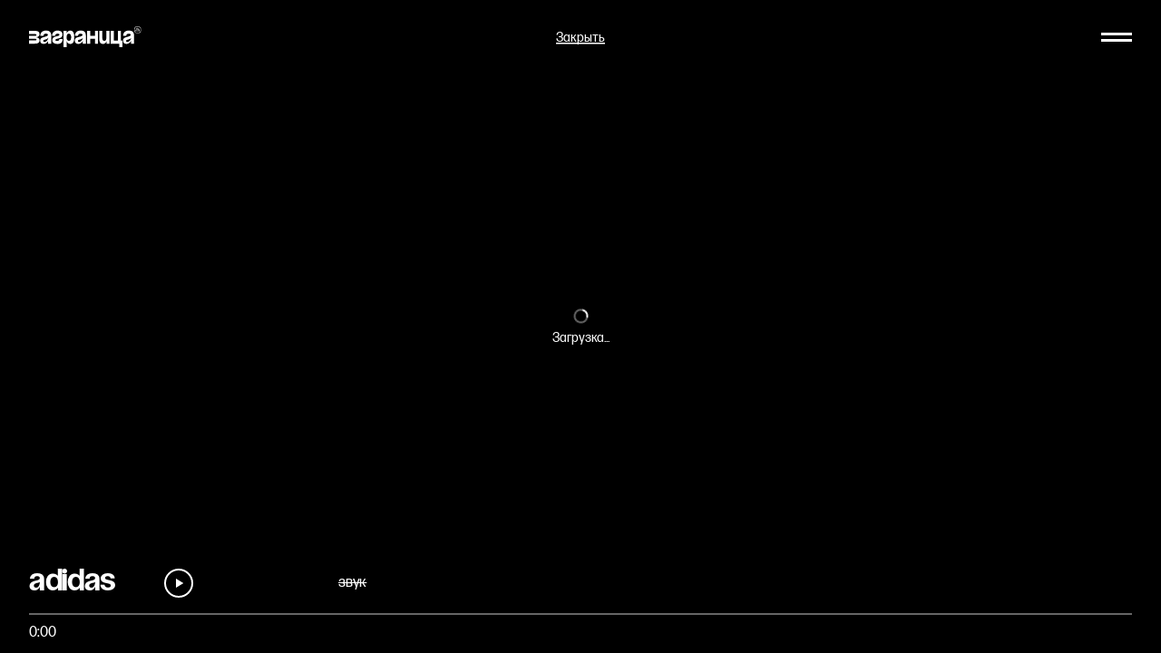

--- FILE ---
content_type: text/html; charset=utf-8
request_url: https://zagranitsa.pro/video/107
body_size: 4533
content:
<!DOCTYPE html><html lang="ru" class="no-js video-page"><head><meta charSet="utf-8"/><meta name="description" content="Привносим качество заграничного видеопроизводства на российский рынок"/><meta name="viewport" content="width=device-width, initial-scale=1, maximum-scale=1"/><meta property="og:url" content="https://zagranitsa.pro/video/107"/><meta property="og:locale" content="ru"/><meta property="og:type" content="website"/><meta property="og:title" content="Заграница"/><meta property="og:description" content="Привносим качество заграничного видеопроизводства на российский рынок"/><meta property="og:image" content="/img/og-image.jpg"/><meta name="twitter:card" content="summary"/><meta name="twitter:image" content="/img/og-image.jpg"/><meta name="twitter:title" content="Заграница"/><meta name="twitter:description" content="Привносим качество заграничного видеопроизводства на российский рынок"/><link rel="icon" href="/img/favicon/favicon.ico"/><link rel="apple-touch-icon" href="/apple-touch-icon.png"/><link rel="preload" href="/fonts/FormaDJRText-Regular.woff2" as="font" type="font/woff2" crossorigin="anonymous"/><link rel="preload" href="/fonts/FormaDJRText-Medium.woff2" as="font" type="font/woff2" crossorigin="anonymous"/><link rel="preload" href="/fonts/Soyuz_Grotesk_Bold.woff2" as="font" type="font/woff2" crossorigin="anonymous"/><title>adidas — Заграница</title><meta name="next-head-count" content="19"/><script id="no-js" data-nscript="beforeInteractive">document.documentElement.classList.replace('no-js', 'js');</script><link rel="preload" href="/_next/static/css/6b1a417ba9160a32.css" as="style"/><link rel="stylesheet" href="/_next/static/css/6b1a417ba9160a32.css" data-n-g=""/><noscript data-n-css=""></noscript><script defer="" nomodule="" src="/_next/static/chunks/polyfills-78c92fac7aa8fdd8.js"></script><script src="/_next/static/chunks/webpack-92fc4a7a6dfbe2a4.js" defer=""></script><script src="/_next/static/chunks/framework-7a7e500878b44665.js" defer=""></script><script src="/_next/static/chunks/main-fba9f61c0c62a519.js" defer=""></script><script src="/_next/static/chunks/pages/_app-6e156d7bfda757d9.js" defer=""></script><script src="/_next/static/chunks/916-02d2c27112eb67f3.js" defer=""></script><script src="/_next/static/chunks/pages/video/%5Bvideo_slug%5D-5451084220b179fe.js" defer=""></script><script src="/_next/static/8dnIi956D40xsjWddmceB/_buildManifest.js" defer=""></script><script src="/_next/static/8dnIi956D40xsjWddmceB/_ssgManifest.js" defer=""></script></head><body><div id="__next"><header class="header pointer-events-none"><div class="wrapper header-wrapper"><a class="header__logo pointer-events-auto" aria-label="На главную" href="/"><svg width="172" height="32" viewBox="0 0 172 32" fill="none" xmlns="http://www.w3.org/2000/svg" class="js-initial-animation-header-el"><path d="M152.289 6.535c-5.626 0-8.728 3.001-8.728 8.103h4.685c.085-1.736 1.155-3.387 4.021-3.387 1.84 0 2.846.815 2.846 1.8 0 .837-.471 1.373-1.733 1.951-1.027.472-2.931 1.115-4.92 1.586-3.637.858-5.092 2.465-5.092 5.51 0 2.893 1.84 4.93 5.284 4.93 2.631 0 5.477-1.758 6.546-4.03h.342v3.58h4.685V14.444c.022-5.852-2.995-7.91-7.936-7.91Zm1.54 15.262c-1.091 1.2-2.396 2.25-3.936 2.25-1.07 0-1.797-.642-1.797-1.65 0-1.093.856-1.586 2.375-1.907 1.262-.258 2.075-.622 2.802-.922.706-.279 1.54-.665 2.396-1.8-.321 1.864-.835 2.893-1.84 4.03ZM78.765 6.535c-5.626 0-8.728 3.001-8.728 8.103h4.685c.085-1.736 1.155-3.387 4.022-3.387 1.84 0 2.845.815 2.845 1.8 0 .837-.471 1.373-1.733 1.951-1.027.472-2.93 1.115-4.92 1.586-3.637.858-5.092 2.465-5.092 5.51 0 2.893 1.84 4.93 5.284 4.93 2.632 0 5.477-1.758 6.546-4.03h.342v3.58h4.685V14.444c.022-5.852-2.995-7.91-7.936-7.91Zm1.519 15.262c-1.091 1.2-2.396 2.25-3.936 2.25-1.07 0-1.797-.642-1.797-1.65 0-1.093.855-1.586 2.374-1.907 1.262-.258 2.075-.622 2.803-.922.706-.279 1.54-.665 2.395-1.8-.299 1.864-.834 2.893-1.84 4.03Zm42.291-14.811h-4.684v9.86c0 3.322-.364 5.487-3.038 5.487s-3.038-2.165-3.038-5.487v-9.86h-4.684v10.803c0 5.358.812 9.238 5.818 9.238 2.375 0 4.279-1.35 4.984-3.9h.343v3.45h4.364V6.986h-.065Zm19.874 14.897h-2.247V6.986h-4.684v14.897h-6.14V6.986h-4.706v19.613h13.07V32h4.685V21.883h.022ZM100.52 6.986v7.459h-7.23v-7.46h-4.685V26.6h4.685v-7.46h7.23v7.46h4.685V6.986h-4.685Zm-37.713-.45c-3.017 0-4.557 2.121-5.22 4.03h-.342v-3.58H52.56V32h4.685V23.02h.342c.663 2.015 2.203 4.03 5.22 4.03 4.278 0 6.203-3.301 6.203-10.246S67.063 6.535 62.807 6.535Zm-2.033 15.797c-2.396 0-3.55-2.315-3.55-5.552 0-3.236 1.154-5.551 3.55-5.551s3.53 2.315 3.53 5.551c0 3.237-1.112 5.552-3.53 5.552Zm-17.905 0c-2.032 0-2.716-.536-2.716-1.372 0-.729.62-1.286 1.946-1.672 1.455-.429 3.637-.836 5.37-1.457 2.395-.858 3.53-2.551 3.53-5.188 0-3.815-2.354-6.109-7.68-6.109-5.263 0-8.15 3.644-8.15 8.103h4.684c0-1.715 1.155-3.387 3.53-3.387 2.203 0 2.93.665 2.93 1.65 0 .922-.663 1.437-1.946 1.801-1.647.472-3.08.665-4.92 1.308-2.632.921-3.98 2.722-3.98 5.637 0 3.001 2.632 5.402 7.745 5.402 6.545 0 8.022-3.494 8.022-7.502h-4.77c-.13 1.693-1.306 2.786-3.595 2.786Zm-31.382-5.787v.45c2.44.3 4.643 1.843 4.643 4.394 0 3.622-2.31 5.187-7.017 5.187H0v-4.909h8.77c1.84 0 2.546-.342 2.546-1.307 0-.986-.706-1.265-2.545-1.265H.17v-4.48h8.6c1.84 0 2.588-.428 2.588-1.371 0-.944-.749-1.372-2.588-1.372H.17V6.964h8.942c4.685 0 6.952 1.565 6.952 5.123 0 2.572-2.139 4.159-4.578 4.459ZM25.97 6.536c-5.626 0-8.728 3-8.728 8.102h4.685c.085-1.736 1.155-3.387 4.021-3.387 1.84 0 2.846.815 2.846 1.8 0 .837-.471 1.373-1.733 1.951-1.027.472-2.931 1.115-4.92 1.586-3.637.858-5.092 2.465-5.092 5.51 0 2.893 1.84 4.93 5.284 4.93 2.631 0 5.476-1.758 6.546-4.03h.342v3.58h4.685V14.444c.022-5.852-2.995-7.91-7.936-7.91Zm1.54 15.261c-1.091 1.2-2.396 2.25-3.936 2.25-1.07 0-1.797-.642-1.797-1.65 0-1.093.856-1.586 2.374-1.907 1.263-.258 2.075-.622 2.803-.922.706-.279 1.54-.665 2.396-1.8-.321 1.864-.835 2.893-1.84 4.03Z" fill="#fff"></path><g clip-path="url(#a)" fill-rule="evenodd" clip-rule="evenodd" fill="#fff"><path d="M165.645 10.164a4.746 4.746 0 1 0 0-9.492 4.746 4.746 0 0 0 0 9.492Zm0 .65a5.396 5.396 0 1 0 0-10.792 5.396 5.396 0 0 0 0 10.792Z"></path><path d="m162.088 7.235.034.058h7.081l.03-.056-2.12-4.063h-.165l-.778 1.417h-.048l-1.326-2.342h-.17l-2.538 4.986Zm2.649-3.77-1.618 3.178h5.07l-1.171-2.245-.784 1.429h-.159l-1.338-2.362Z"></path></g><defs><clipPath id="a"><path fill="#fff" transform="translate(160.225)" d="M0 0h10.817v10.817H0z"></path></clipPath></defs></svg></a><button class="menu-btn pointer-events-auto js-initial-animation-header-el" aria-label="Меню" data-lit-popup-open="menu"><span class="menu-btn__line"></span><span class="menu-btn__line"></span></button></div></header><main class="main"><div class="page"><a class="link link--underlined close-page-link" href="/talents">Закрыть</a><section class="hero-player-section"><div class="video-player responsive"><div class="video-player__item video-player__item--loading responsive__item"></div><div class="video-player-content-wrapper responsive__item"><div class="video-player__loader loader"><div class="loader__el"></div><div class="loader__text text-xs">Загрузка...</div></div><div class="video-player-bottom pointer-events-none"><div class="video-player__content"><div class="video-player__metadata pointer-events-auto"><div class="h4 video-player__author">adidas</div><div class="text-l video-player__title"></div></div><div class="video-player__controls pointer-events-auto"><button class="video-player__play-btn" aria-label="Play"><svg width="10" height="12" viewBox="0 0 10 12" fill="none" xmlns="http://www.w3.org/2000/svg" style="position:relative;left:1px"><path d="M0 .08.114 0 10 5.805v.387L.109 12 0 11.934V.08Z" fill="#fff"></path></svg></button><button class="video-player__sound-btn video-player__sound-btn--crossed-out">звук</button></div></div><div class="video-player__timeline pointer-events-auto"><button class="video-player__timeline-bar" aria-label="Быстро перейти на фрагмент"></button><div class="video-player__timeline-bottom"><div class="video-player__timeline-current">0:00</div></div></div></div></div></div></section></div></main><footer class="footer wrapper"><div class="footer-copyright text-xs js-initial-animation-footer-el">Заграница © <!-- -->2025</div><div class="footer-developer text-xs js-initial-animation-footer-el">Made by<!-- --> <a href="http://chipsa.ru/?utm_source=zagranitsa&amp;utm_medium=works&amp;utm_campaign=all" class="developer">Chipsa</a></div><div class="footer-social"><div class="footer-social__inner"><a href="https://vimeo.com/zagranitsa/" class="link text-xs js-initial-animation-footer-el" target="_blank" rel="noopener noreferrer">Vimeo</a><a href="https://www.facebook.com/ZagranitsaPro/" class="link text-xs js-initial-animation-footer-el" target="_blank" rel="noopener noreferrer">Facebook</a><a href="https://www.instagram.com/zagranitsapro/" class="link text-xs js-initial-animation-footer-el" target="_blank" rel="noopener noreferrer">Instagram</a></div></div></footer><div class="cursor cursor--hidden"><div class="cursor__dot"></div><div class="cursor__lerped"><div class="cursor__inner cursor__inner--default" style="transition:transform 300ms ease-in-out;transform:translate(-50%, -50%) scale(0)"></div></div></div></div><div id="modal-root"></div><script id="__NEXT_DATA__" type="application/json">{"props":{"pageProps":{"bodyClass":"video-page","work":{"id":107,"slug":"107","author":"adidas","category":["sport"],"previewImgSrc":{"src":"/_next/static/media/preview.5a00bbfb.png","height":858,"width":2048,"blurDataURL":"[data-uri]","blurWidth":8,"blurHeight":3},"previewVideoSrc":"/works/40/preview.mp4","videoSrc":"https://vimeo.com/373205035","description":"Так, пошли серьёзные дела. Внутренняя разработка нашего продакшена, съемка в 2-х городах, экспедиция в Сочи, смена под камнепадом. Монтаж как в глобальных роликах Adidas. В роли бегуна — бывший полицейский. Звучит драйвово? Смотрится так же.","directorName":"Артем Игнатьев","operatorName":"Антон Петров"}},"__N_SSG":true},"page":"/video/[video_slug]","query":{"video_slug":"107"},"buildId":"8dnIi956D40xsjWddmceB","isFallback":false,"gsp":true,"scriptLoader":[]}</script><div>
                                <!-- Yandex.Metrika counter -->

                                    <script type="text/javascript" >

                                    (function(m,e,t,r,i,k,a){m[i]=m[i]||function(){(m[i].a=m[i].a||[]).push(arguments)};

                                    m[i].l=1*new Date();

                                    for (var j = 0; j < document.scripts.length; j++) {if (document.scripts[j].src === r) { return; }}

                                    k=e.createElement(t),a=e.getElementsByTagName(t)[0],k.async=1,k.src=r,a.parentNode.insertBefore(k,a)})

                                    (window, document, "script", "https://mc.yandex.ru/metrika/tag.js", "ym");



                                    ym(94109584, "init", {

                                            clickmap:true,

                                            trackLinks:true,

                                            accurateTrackBounce:true

                                    });

                                    </script>

                                    <noscript><div><img src="https://mc.yandex.ru/watch/94109584" style="position:absolute; left:-9999px;" alt="" /></div></noscript>

                                <!-- /Yandex.Metrika counter -->
                            </div></body></html>

--- FILE ---
content_type: text/css
request_url: https://zagranitsa.pro/_next/static/css/6b1a417ba9160a32.css
body_size: 11783
content:
@font-face{font-display:swap;font-family:FormaDJR;font-weight:500;src:url(/fonts/FormaDJRText-Medium.woff2) format("woff2")}@font-face{font-display:swap;font-family:FormaDJR;font-weight:400;src:url(/fonts/FormaDJRText-Regular.woff2) format("woff2")}@font-face{font-display:swap;font-family:SoyuzGrotesk;font-weight:700;src:url(/fonts/Soyuz_Grotesk_Bold.woff2) format("woff2")}:root{--has-fgp:initial;--element-has-fgp:initial;--parent-has-fgp:initial;--header-height:100px;--grid-columns:40;--grid-gap:0px;--grid-column-width:calc((100vw - var(--scrollbar-width, 0px))/var(--grid-columns) - var(--grid-gap)*((var(--grid-columns) - 1)/var(--grid-columns)));--header-height:94px;--page-main-block-top-offset:43px}*,:after,:before{box-sizing:border-box}body{-webkit-text-size-adjust:100%;-webkit-tap-highlight-color:rgba(0,0,0,0)}body,hr{margin:0}hr{border:0;color:inherit}h1,h2,h3,h4,h5,h6,p{margin-bottom:0;margin-top:0}abbr[title]{cursor:help;-webkit-text-decoration:underline dotted;text-decoration:underline dotted;-webkit-text-decoration-skip-ink:none;text-decoration-skip-ink:none}address{font-style:normal;line-height:inherit;margin-bottom:1rem}ol,ul{padding-left:2rem}dl,ol,ul{margin-bottom:1rem;margin-top:0}ol ol,ol ul,ul ol,ul ul{margin-bottom:0}dd{margin-bottom:.5rem;margin-left:0}blockquote{margin:0}b,strong{font-weight:700}small{font-size:.85em}sub,sup{font-size:.5em;line-height:0;position:relative;vertical-align:initial}sub{bottom:-.25em}sup{top:-.5em}a,a:not([href]):not([class]),a:not([href]):not([class]):hover{color:inherit;text-decoration:none}pre{display:block;margin-bottom:0;margin-top:0;overflow:auto}pre code{color:inherit;word-break:normal}code{word-wrap:break-word}a>code{color:inherit}figure{margin:0}img,svg{vertical-align:middle}table{border-collapse:collapse;caption-side:bottom}caption{padding-bottom:0;padding-top:0;text-align:left}th{font-weight:700;text-align:inherit;text-align:-webkit-match-parent}tbody,td,tfoot,th,thead,tr{border:0 solid;border-color:inherit}label{display:inline-block}button{border-radius:0}.js-focus-visible button:focus:not(.focus-visible),button:focus:not(.focus-visible).js-focus-visible{outline:0}button:focus:not(:focus-visible){outline:0}button,input,optgroup,select,textarea{font-family:inherit;font-size:inherit;line-height:inherit;margin:0}button,select{text-transform:none}[role=button]{cursor:pointer}select{word-wrap:normal}select:disabled{opacity:1}[list]:not([type=date]):not([type=datetime-local]):not([type=month]):not([type=week]):not([type=time])::-webkit-calendar-picker-indicator{display:none!important}[type=button],[type=reset],[type=submit],button{-webkit-appearance:button}[type=button]:not(:disabled),[type=reset]:not(:disabled),[type=submit]:not(:disabled),button:not(:disabled){cursor:pointer}::-moz-focus-inner{border-style:none;padding:0}textarea{resize:vertical}fieldset{border:0;margin:0;min-width:0;padding:0}legend{float:left;line-height:inherit;margin-bottom:0;padding:0;width:100%}legend+*{clear:left}::-webkit-datetime-edit-day-field,::-webkit-datetime-edit-fields-wrapper,::-webkit-datetime-edit-hour-field,::-webkit-datetime-edit-minute,::-webkit-datetime-edit-month-field,::-webkit-datetime-edit-text,::-webkit-datetime-edit-year-field{padding:0}::-webkit-inner-spin-button{height:auto}[type=search]{-webkit-appearance:textfield;outline-offset:-2px}::-webkit-search-decoration{-webkit-appearance:none}::-webkit-color-swatch-wrapper{padding:0}::-webkit-file-upload-button{-webkit-appearance:button;font:inherit}::file-selector-button{-webkit-appearance:button;font:inherit}output{display:inline-block}iframe{border:0}summary{cursor:pointer;display:list-item}progress{vertical-align:initial}[hidden]{display:none!important}button{background-color:#0000;border:0;cursor:pointer;font-family:inherit;font-size:inherit;font-weight:inherit;letter-spacing:inherit;padding:0;text-transform:inherit}button,button:active{color:inherit}ol,ul{margin-bottom:0}@keyframes rotation{0%{transform:rotate(0deg)}to{transform:rotate(1turn)}}@keyframes fade-in{0%{opacity:0}to{opacity:1}}*{scrollbar-color:#fff #0000;scrollbar-width:thin}::-webkit-scrollbar{background-color:#ffffff03;height:5px;width:5px}::-webkit-scrollbar-thumb{background-color:#fff}html{background-color:#000;color:#fff;overflow-y:scroll}html.no-scroll{overflow:hidden;padding-right:var(--scrollbar-width,0)}html.no-cursor,html.no-cursor *,html.no-cursor :hover{cursor:none!important}html:not(.contacts-page) .header__logo{transform:scale(.203)}body:not(.sb-show-main){-webkit-tap-highlight-color:rgba(0,0,0,0);display:flex;flex-direction:column;font-family:FormaDJR,system-ui,-apple-system,Segoe UI,Roboto,Helvetica Neue,Arial,Noto Sans,Liberation Sans,sans-serif,Apple Color Emoji,Segoe UI Emoji,Segoe UI Symbol,Noto Color Emoji;min-height:calc(var(--vh, 1vh)*100)}app-cookies-agreement:not(:defined){display:none}.js-focus-visible :focus:not(.focus-visible){outline:none}:focus{outline-color:currentColor}.focus-visible.js-focus-visible,.js-focus-visible .focus-visible{outline:1px solid currentColor;outline-offset:2px}:focus-visible{outline:1px solid currentColor;outline-offset:2px}::selection{background-color:#fff3}#__next{overflow:clip}#__next,.main,.page{display:flex;flex:1 1 auto;flex-direction:column}.page{padding-top:calc(var(--header-height) + var(--page-main-block-top-offset))}.visually-hidden{clip:rect(0 0 0 0);border:0;height:1px;overflow:hidden;position:absolute;white-space:nowrap;width:1px}.wrapper{display:block;margin-left:auto;margin-right:auto;max-width:2560px;padding-left:var(--grid-column-width);padding-right:var(--grid-column-width);width:100%}.img-fluid{height:auto;max-width:100%}.list-unstyled{list-style:none;margin:0;padding:0}.pointer-events-none{pointer-events:none!important}.pointer-events-auto{pointer-events:auto!important}.page-top{align-items:baseline;display:flex}.page-title-wrapper{align-items:flex-start;display:flex;width:calc(var(--grid-column-width)*11 + var(--grid-gap)*10)}.filter-wrapper{flex:1 1 auto;padding-top:5px}.page-title-count{margin-left:5px}@supports(font:-apple-system-body) and (-webkit-appearance:none){img[loading=lazy]{clip-path:inset(.6px)}}html.js:not(.js-ready) [class*=js-initial-animation-]{opacity:0}html{font-family:FormaDJR,system-ui,-apple-system,Segoe UI,Roboto,Helvetica Neue,Arial,Noto Sans,Liberation Sans,sans-serif,Apple Color Emoji,Segoe UI Emoji,Segoe UI Symbol,Noto Color Emoji;font-size:clamp(16px,0px + 1.25vw,24px);letter-spacing:-.01em;line-height:1.25}.h1,h1{font-size:clamp(56px,24px + 2.5vw,72px)}.h1,.h2,h1,h2{font-family:SoyuzGrotesk;font-weight:700;letter-spacing:-.01em;line-height:1}.h2,h2{font-size:20px}.h3,h3{font-size:clamp(104px,24px + 6.25vw,144px);letter-spacing:-.03em}.h3,.h4,h3,h4{font-family:SoyuzGrotesk;font-weight:700;line-height:1}.h4,h4{font-size:clamp(34px,10px + 1.875vw,46px);letter-spacing:-.01em}.text-xxl{font-size:clamp(104px,24px + 6.25vw,144px);letter-spacing:0}.text-xl,.text-xxl{font-family:FormaDJR,system-ui,-apple-system,Segoe UI,Roboto,Helvetica Neue,Arial,Noto Sans,Liberation Sans,sans-serif,Apple Color Emoji,Segoe UI Emoji,Segoe UI Symbol,Noto Color Emoji;font-weight:400;line-height:1}.text-xl{font-size:clamp(40px,8px + 2.5vw,56px);letter-spacing:-.03em}.text-l{font-family:FormaDJR,system-ui,-apple-system,Segoe UI,Roboto,Helvetica Neue,Arial,Noto Sans,Liberation Sans,sans-serif,Apple Color Emoji,Segoe UI Emoji,Segoe UI Symbol,Noto Color Emoji;font-size:clamp(24px,8px + 1.25vw,32px);font-weight:400;letter-spacing:-.015em;line-height:1}.text-m{font-size:clamp(20px,12px + .625vw,24px);line-height:1.33}.text-m,.text-s{font-family:FormaDJR,system-ui,-apple-system,Segoe UI,Roboto,Helvetica Neue,Arial,Noto Sans,Liberation Sans,sans-serif,Apple Color Emoji,Segoe UI Emoji,Segoe UI Symbol,Noto Color Emoji;font-weight:400;letter-spacing:0}.text-s{font-size:22px;line-height:1.09}.close-page-link,.text-xs{font-size:16px;font-weight:400;letter-spacing:0;line-height:1}.close-page-link,.text-quantity-l,.text-quantity-m,.text-xs{font-family:FormaDJR,system-ui,-apple-system,Segoe UI,Roboto,Helvetica Neue,Arial,Noto Sans,Liberation Sans,sans-serif,Apple Color Emoji,Segoe UI Emoji,Segoe UI Symbol,Noto Color Emoji}.text-quantity-l,.text-quantity-m{font-size:15px;font-weight:500;letter-spacing:-.015em;line-height:1.07}.link{--bg-size:0% 100%;--bg-size-hover:100% 100%;--underline-height:1px;background-image:linear-gradient(#0000 calc(100% - var(--underline-height)),currentColor var(--underline-height));background-repeat:no-repeat;background-size:var(--bg-size);display:inline;transition:background-size .4s cubic-bezier(.215,.61,.355,1),color .25s cubic-bezier(.215,.61,.355,1),opacity .25s cubic-bezier(.215,.61,.355,1)}.js-focus-visible .link.focus-visible,.link.focus-visible.js-focus-visible,.link:active{background-size:var(--bg-size-hover)}.link:focus-visible{background-size:var(--bg-size-hover)}.link.link--underlined{--bg-size:100% 100%;--bg-size-hover:0% 100%}.link.link--disabled{opacity:.2;pointer-events:none;-webkit-user-select:none;user-select:none}.close-page-link{left:50%;position:fixed;top:calc(var(--header-height)/2);transform:translate(-50%,-50%);z-index:4}.lit-popup{--leave-duration:0.3s;display:block;height:100%;left:0;position:fixed;top:0;width:100%;will-change:transtiton;z-index:10}.lit-popup:not(.lit-popup--opened){visibility:hidden}.lit-popup[data-lit-popup-preset=default]{transition:opacity var(--leave-duration) ease,visibility var(--leave-duration) ease}.lit-popup[data-lit-popup-preset=default].lit-popup--closing,.lit-popup[data-lit-popup-preset=default]:not(.lit-popup--opened){opacity:0}.lit-popup[data-lit-popup-preset=slide-right]{--leave-duration:0.6s;transition:visibility var(--leave-duration) ease}.lit-popup[data-lit-popup-preset=slide-right] .lit-popup-overlay{opacity:0}.lit-popup[data-lit-popup-preset=slide-right]:not(.lit-popup--opened) .lit-popup-container{transform:translate3d(100%,0,0);transition-duration:var(--leave-duration)}.lit-popup[data-lit-popup-preset=slide-right] .lit-popup-container{color:#000;left:auto;right:0;transition:transform .8s cubic-bezier(.215,.61,.355,1);width:38.75%;will-change:width,transform}.lit-popup-overlay{background-color:#000;opacity:.64}.lit-popup-container,.lit-popup-overlay{height:100%;left:0;position:absolute;top:0;width:100%}.lit-popup-container{-webkit-overflow-scrolling:touch;overflow-x:hidden;overflow-y:auto}.loader{align-items:center;display:flex;flex-direction:column;justify-content:center;text-align:center}.loader__el{--size:16px;animation:rotation 1s linear infinite;border:2px solid;border-color:#fff6 #fff6 #fff;border-radius:50%;box-sizing:border-box;display:inline-block;flex-shrink:0;height:var(--size);width:var(--size)}.loader__text{margin-top:8px}.responsive{height:0;padding-top:calc(1/var(--aspect-ratio, 1.7777777778)*100%);position:relative;width:100%}.responsive__item{height:100%;left:0;position:absolute;top:0;width:100%}img.responsive__item,video.responsive__item{object-fit:var(--object-fit,cover)}.work-card__bottom{display:flex;margin-top:19px}.work-card__bottom-left{align-items:flex-start;display:flex;flex-direction:column;padding-right:20px}.work-card__bottom-right{margin-left:auto;text-align:right}.work-card__preview-inner{background-color:#111;overflow:hidden;will-change:transform}.work-card__preview-img{transition:opacity .25s cubic-bezier(.215,.61,.355,1);will-change:transform}.work-card__title{text-transform:lowercase}.work-card__title:first-child:last-child{margin-top:auto}.video-player{-webkit-user-select:none;user-select:none}.video-player__current-duration{left:50%;position:absolute;top:50%;transform:translate(-50%,-50%)}.video-player-content-wrapper{display:flex;flex-direction:column}.video-player-bottom{margin-top:auto;padding:21px var(--grid-column-width)}.video-player__content{align-items:flex-end;display:flex;margin-bottom:17px}.video-player__timeline-bottom{display:flex;margin-top:10px}.video-player__timeline-total{margin-left:auto}.video-player__metadata{flex-shrink:0;margin-right:53px}.video-player__controls{align-items:center;display:flex;width:100%}.video-player__play-btn{--size:32px;align-items:center;border:2px solid;border-radius:50%;display:flex;height:var(--size);justify-content:center;position:relative;width:var(--size)}.video-player__play-btn:before{content:"";height:100%;left:50%;min-height:42px;min-width:42px;position:absolute;top:50%;transform:translate(-50%,-50%);width:100%}.video-player__play-btn svg{height:auto;width:8px}.video-player__play-btn svg [fill]:not([fill=none]){fill:currentColor}.video-player__play-btn svg [stroke]:not([stroke=none]){stroke:currentColor}.video-player__sound-btn{margin-left:160px;position:relative}.video-player__sound-btn:before{content:"";height:100%;left:50%;min-height:42px;min-width:42px;position:absolute;top:50%;transform:translate(-50%,-50%);width:100%}.video-player__sound-btn.video-player__sound-btn--crossed-out{text-decoration:line-through}.video-player__timeline-bar{background-color:#fff6;cursor:pointer;display:block;height:2px;position:relative;width:100%}.video-player__timeline-bar:before{content:"";height:100%;left:50%;min-height:42px;min-width:42px;position:absolute;top:50%;transform:translate(-50%,-50%);width:100%}.video-player__timeline-bar__el{background-color:currentColor;height:100%;left:0;pointer-events:none;position:absolute;top:0;transform-origin:0 50%;width:100%}.video-player__loader{left:50%;position:absolute;top:50%;transform:translate(-50%,-50%);z-index:1}.video-player__item{transition:opacity .3s cubic-bezier(.215,.61,.355,1)}.video-player__item.video-player__item--loading{opacity:.5}.video-player__right-slot--desktop{flex-shrink:0;margin-left:auto}.video-player__right-slot--mobile{display:none;justify-content:center;margin-top:20px}.showreel{height:100%;left:0;position:absolute;top:0;-webkit-user-select:none;user-select:none;width:100%}.showreel-cursor{align-items:flex-start;display:flex}.showreel-cursor__duration{margin-left:5px}.showreel-video-player{background-color:#000;height:100%;left:0;opacity:0;position:absolute;top:0;transition:opacity .3s cubic-bezier(.215,.61,.355,1),visibility .3s cubic-bezier(.215,.61,.355,1);visibility:hidden;width:100%;z-index:1}.showreel-video-player.showreel-video-player--visible{opacity:1;transition-delay:1.2s;visibility:visible}.showreel-video-player.showreel-video-player--visible .video-player iframe{transform:none;transition-delay:1.2s}.showreel-video-player .video-player{background-color:#000;height:100%;left:0;padding-top:0;position:absolute;top:0;width:100%;z-index:1}.showreel-video-player .video-player iframe{transform:scale(1.07);transition:transform .3s cubic-bezier(.215,.61,.355,1)}.showreel-video-player__close-btn{left:50%;position:relative;position:absolute;top:32px;transform:translate(-50%);z-index:1}.showreel-video-player__close-btn:before{content:"";height:100%;left:50%;min-height:42px;min-width:42px;position:absolute;top:50%;transform:translate(-50%,-50%);width:100%}.works-list{--columns:2;grid-gap:48px var(--grid-column-width);display:grid;grid-template-columns:repeat(var(--columns),1fr)}.works-list.js-works-list .works-list__item{opacity:0;transform:translate3d(0,20px,0);transition:transform 1s cubic-bezier(.215,.61,.355,1),opacity 1s cubic-bezier(.215,.61,.355,1);will-change:transform,opacity}.works-list.js-works-list .works-list__item.is-revealed{opacity:1;transform:none}.works-item-link{display:block;transform-origin:0 0;transition:transform 1s cubic-bezier(.215,.61,.355,1);will-change:transform}.works-list__item{transition:opacity .5s cubic-bezier(.215,.61,.355,1)}.works-list__item:nth-child(2n) .works-item-link{transform-origin:100% 0}.works-list__item.works-list__item--faded{opacity:.5}.slider{--overflow-margin-x:calc(50% - 50vw + var(--scrollbar-width, 0px)/2);--slide-width:0px;--slide-height:0px;--slide-scale:1.3;overflow:hidden;-webkit-user-select:none;user-select:none}@supports(overflow:clip){.slider{overflow:visible}}.slider,.slider.swiper,.slider.swiper-css-mode .swiper-wrapper{margin-left:var(--overflow-margin-x);margin-right:var(--overflow-margin-x);padding-left:calc(var(--overflow-margin-x)*-1);padding-right:calc(var(--overflow-margin-x)*-1)}.slider.swiper-css-mode .swiper-wrapper{will-change:scroll-position}.slider.swiper-css-mode .swiper-slide{padding-left:calc(var(--overflow-margin-x)*-1)}.slider:not(.swiper-initialized) .slider__slide:first-child .slider__slide-wrapper{transform-origin:0 0}.slider:not(.swiper-initialized) .slider__slide:nth-child(2) .slider__slide-wrapper{transform-origin:100% 0}.slider .slider__slide.swiper-slide-active .slider__slide-wrapper,.slider .slider__slide.swiper-slide.swiper-slide-active .slider__slide-wrapper{transform-origin:0 0}.slider .slider__slide.slider__slide--translate-x-negative .slider__slide-wrapper,.slider .slider__slide.swiper-slide.slider__slide--translate-x-negative .slider__slide-wrapper{transform:translate3d(calc(var(--slide-width)*-1*(var(--slide-scale) - 1)),0,0)}.slider .slider__slide.swiper-slide-next .slider__slide-wrapper,.slider .slider__slide.swiper-slide.swiper-slide-next .slider__slide-wrapper{transform-origin:100% 0}.slider:not(.swiper-initialized){grid-gap:24px;display:grid;grid-template-columns:repeat(2,1fr)}.slider.swiper-initialized .swiper-wrapper{transition-timing-function:cubic-bezier(.645,.045,.355,1);will-change:transform}.slider__slide-wrapper{display:block}.slider__controls{align-items:center;display:flex;margin-bottom:29px;position:relative}.slider__controls-left,.slider__controls-right{flex:1 1 25%}.slider__controls-center{display:flex;flex:1 1 auto;justify-content:center;left:50%;position:absolute;text-align:center;transform:translate(-50%)}.slider__controls-right{display:flex;justify-content:flex-end;margin-left:auto}.slider__btn{transition:opacity .25s cubic-bezier(.215,.61,.355,1)}.slider-counter{align-items:center;display:flex;margin-left:auto;margin-right:auto}.slider-counter__current,.slider-counter__total{min-width:1ch;text-align:center}.slider-counter__total{align-items:center;display:flex}.slider-counter__total:before{content:"—";margin-left:2px;margin-right:2px}.slider__img{content-visibility:auto}.talents{display:flex}.talents__left{width:calc(var(--grid-column-width)*11 + var(--grid-gap)*10)}.talents-list,.talents__left{align-items:flex-start;display:flex}.talents-list{flex-direction:column}.talent-item{transition:opacity 1s cubic-bezier(.215,.61,.355,1),transform 1s cubic-bezier(.215,.61,.355,1)}.talent-item:not(.is-revealed){opacity:0;transform:translateY(-20px)}.talent-item.is-revealed{opacity:1;transform:translateY(0)}.talent-item__inner{align-items:flex-start;display:flex}.talents__photo{--offset-top:100px;margin-left:calc(var(--grid-column-width)*2 + var(--grid-gap)*2);margin-top:var(--offset-top);position:sticky;top:calc(var(--header-height) + var(--offset-top));width:calc(var(--grid-column-width)*6 + var(--grid-gap)*5)}.talents__photo img{height:auto;max-width:100%;object-fit:cover;width:100%}.fade-enter{opacity:0}.fade-enter-active,.fade-exit{opacity:1}.fade-exit-active{opacity:0}.fade-enter-active,.fade-exit-active{transition:opacity .3s}.images-scroller__inner{overflow-y:scroll;scrollbar-width:none}.images-scroller__inner::-webkit-scrollbar{display:none;height:0!important;width:0!important}.images-scroller-section-inner{display:flex}.images-scroller__inner-el{position:sticky;top:0}.images-scroller-section__left{flex-shrink:0;width:calc(var(--grid-column-width)*7 + var(--grid-gap)*6)}.images-scroller-section__right{width:calc(var(--grid-column-width)*24 + var(--grid-gap)*23)}.images-scroller__img-wrapper{overflow:hidden;will-change:transform}.images-scroller__img-container{will-change:transform}.filter>*{--parent-has-fgp: !important;--element-has-fgp:initial;--fgp-parent-gap-row:10px;--fgp-margin-top:var(--parent-has-fgp) calc(var(--fgp-gap-row) + var(--orig-margin-top, 0px));--fgp-parent-gap-column:33px;--fgp-margin-left:var(--parent-has-fgp) calc(var(--fgp-gap-column) + var(--orig-margin-left, 0px));margin-left:var(--fgp-margin-left);margin-top:var(--fgp-margin-top);pointer-events:var(--parent-has-fgp) auto}.filter>*>*{--parent-has-fgp:initial;--fgp-parent-gap-row:initial;--fgp-parent-gap-column:initial}.filter{--has-fgp: ;--element-has-fgp: ;--fgp-gap-row:10px;--fgp-margin-top:var(--has-fgp) calc(var(--fgp-parent-gap-row, 0px)/(1 + var(--fgp--parent-gap-as-decimal, 0)) - var(--fgp-gap-row) + var(--orig-margin-top, 0px))!important;--fgp-gap-column:33px;--fgp-margin-left:var(--has-fgp) calc(var(--fgp-parent-gap-column, 0px)/(1 + var(--fgp--parent-gap-as-decimal, 0)) - var(--fgp-gap-column) + var(--orig-margin-left, 0px))!important;--fgp-gap:var(--has-fgp,10px 33px);display:flex;flex-wrap:wrap;gap:var(--fgp-gap,0);margin-left:var(--fgp-margin-left,var(--orig-margin-left));margin-top:var(--fgp-margin-top,var(--orig-margin-top));pointer-events:var(--has-fgp) none}.filter-item{cursor:pointer;flex-shrink:0}.filter-item__input:checked~.filter-item__text{opacity:1}.filter-item__input.focus-visible.js-focus-visible~.filter-item__text,.js-focus-visible .filter-item__input.focus-visible~.filter-item__text{outline:1px solid currentColor;outline-offset:5px}.filter-item__input:focus-visible~.filter-item__text{outline:1px solid currentColor;outline-offset:5px}.filter-item__text{align-items:flex-start;display:flex;opacity:.5;transition:opacity .25s cubic-bezier(.215,.61,.355,1)}.filter-item__count{margin-left:1px;transform:translateY(-25%)}@font-face{font-display:swap;font-family:swiper-icons;font-style:normal;font-weight:400;src:url("data:application/font-woff;charset=utf-8;base64, [base64]//wADZ2x5ZgAAAywAAADMAAAD2MHtryVoZWFkAAABbAAAADAAAAA2E2+eoWhoZWEAAAGcAAAAHwAAACQC9gDzaG10eAAAAigAAAAZAAAArgJkABFsb2NhAAAC0AAAAFoAAABaFQAUGG1heHAAAAG8AAAAHwAAACAAcABAbmFtZQAAA/gAAAE5AAACXvFdBwlwb3N0AAAFNAAAAGIAAACE5s74hXjaY2BkYGAAYpf5Hu/j+W2+MnAzMYDAzaX6QjD6/4//Bxj5GA8AuRwMYGkAPywL13jaY2BkYGA88P8Agx4j+/8fQDYfA1AEBWgDAIB2BOoAeNpjYGRgYNBh4GdgYgABEMnIABJzYNADCQAACWgAsQB42mNgYfzCOIGBlYGB0YcxjYGBwR1Kf2WQZGhhYGBiYGVmgAFGBiQQkOaawtDAoMBQxXjg/wEGPcYDDA4wNUA2CCgwsAAAO4EL6gAAeNpj2M0gyAACqxgGNWBkZ2D4/wMA+xkDdgAAAHjaY2BgYGaAYBkGRgYQiAHyGMF8FgYHIM3DwMHABGQrMOgyWDLEM1T9/w8UBfEMgLzE////P/5//f/V/xv+r4eaAAeMbAxwIUYmIMHEgKYAYjUcsDAwsLKxc3BycfPw8jEQA/[base64]/uznmfPFBNODM2K7MTQ45YEAZqGP81AmGGcF3iPqOop0r1SPTaTbVkfUe4HXj97wYE+yNwWYxwWu4v1ugWHgo3S1XdZEVqWM7ET0cfnLGxWfkgR42o2PvWrDMBSFj/IHLaF0zKjRgdiVMwScNRAoWUoH78Y2icB/yIY09An6AH2Bdu/UB+yxopYshQiEvnvu0dURgDt8QeC8PDw7Fpji3fEA4z/PEJ6YOB5hKh4dj3EvXhxPqH/SKUY3rJ7srZ4FZnh1PMAtPhwP6fl2PMJMPDgeQ4rY8YT6Gzao0eAEA409DuggmTnFnOcSCiEiLMgxCiTI6Cq5DZUd3Qmp10vO0LaLTd2cjN4fOumlc7lUYbSQcZFkutRG7g6JKZKy0RmdLY680CDnEJ+UMkpFFe1RN7nxdVpXrC4aTtnaurOnYercZg2YVmLN/d/gczfEimrE/fs/bOuq29Zmn8tloORaXgZgGa78yO9/cnXm2BpaGvq25Dv9S4E9+5SIc9PqupJKhYFSSl47+Qcr1mYNAAAAeNptw0cKwkAAAMDZJA8Q7OUJvkLsPfZ6zFVERPy8qHh2YER+3i/BP83vIBLLySsoKimrqKqpa2hp6+jq6RsYGhmbmJqZSy0sraxtbO3sHRydnEMU4uR6yx7JJXveP7WrDycAAAAAAAH//wACeNpjYGRgYOABYhkgZgJCZgZNBkYGLQZtIJsFLMYAAAw3ALgAeNolizEKgDAQBCchRbC2sFER0YD6qVQiBCv/H9ezGI6Z5XBAw8CBK/m5iQQVauVbXLnOrMZv2oLdKFa8Pjuru2hJzGabmOSLzNMzvutpB3N42mNgZGBg4GKQYzBhYMxJLMlj4GBgAYow/P/PAJJhLM6sSoWKfWCAAwDAjgbRAAB42mNgYGBkAIIbCZo5IPrmUn0hGA0AO8EFTQAA") format("woff")}:root{--swiper-theme-color:#007aff}.swiper{list-style:none;margin-left:auto;margin-right:auto;overflow:hidden;padding:0;position:relative;z-index:1}.swiper-vertical>.swiper-wrapper{flex-direction:column}.swiper-wrapper{box-sizing:initial;display:flex;height:100%;position:relative;transition-property:transform;width:100%;z-index:1}.swiper-android .swiper-slide,.swiper-wrapper{transform:translateZ(0)}.swiper-pointer-events{touch-action:pan-y}.swiper-pointer-events.swiper-vertical{touch-action:pan-x}.swiper-slide{flex-shrink:0;height:100%;position:relative;transition-property:transform;width:100%}.swiper-slide-invisible-blank{visibility:hidden}.swiper-autoheight,.swiper-autoheight .swiper-slide{height:auto}.swiper-autoheight .swiper-wrapper{align-items:flex-start;transition-property:transform,height}.swiper-backface-hidden .swiper-slide{-webkit-backface-visibility:hidden;backface-visibility:hidden;transform:translateZ(0)}.swiper-3d,.swiper-3d.swiper-css-mode .swiper-wrapper{perspective:1200px}.swiper-3d .swiper-cube-shadow,.swiper-3d .swiper-slide,.swiper-3d .swiper-slide-shadow,.swiper-3d .swiper-slide-shadow-bottom,.swiper-3d .swiper-slide-shadow-left,.swiper-3d .swiper-slide-shadow-right,.swiper-3d .swiper-slide-shadow-top,.swiper-3d .swiper-wrapper{transform-style:preserve-3d}.swiper-3d .swiper-slide-shadow,.swiper-3d .swiper-slide-shadow-bottom,.swiper-3d .swiper-slide-shadow-left,.swiper-3d .swiper-slide-shadow-right,.swiper-3d .swiper-slide-shadow-top{height:100%;left:0;pointer-events:none;position:absolute;top:0;width:100%;z-index:10}.swiper-3d .swiper-slide-shadow{background:#00000026}.swiper-3d .swiper-slide-shadow-left{background-image:linear-gradient(270deg,#00000080,#0000)}.swiper-3d .swiper-slide-shadow-right{background-image:linear-gradient(90deg,#00000080,#0000)}.swiper-3d .swiper-slide-shadow-top{background-image:linear-gradient(0deg,#00000080,#0000)}.swiper-3d .swiper-slide-shadow-bottom{background-image:linear-gradient(180deg,#00000080,#0000)}.swiper-css-mode>.swiper-wrapper{-ms-overflow-style:none;overflow:auto;scrollbar-width:none}.swiper-css-mode>.swiper-wrapper::-webkit-scrollbar{display:none}.swiper-css-mode>.swiper-wrapper>.swiper-slide{scroll-snap-align:start start}.swiper-horizontal.swiper-css-mode>.swiper-wrapper{scroll-snap-type:x mandatory}.swiper-vertical.swiper-css-mode>.swiper-wrapper{scroll-snap-type:y mandatory}.swiper-centered>.swiper-wrapper:before{content:"";flex-shrink:0;order:9999}.swiper-centered.swiper-horizontal>.swiper-wrapper>.swiper-slide:first-child{margin-inline-start:var(--swiper-centered-offset-before)}.swiper-centered.swiper-horizontal>.swiper-wrapper:before{height:100%;width:var(--swiper-centered-offset-after)}.swiper-centered.swiper-vertical>.swiper-wrapper>.swiper-slide:first-child{margin-block-start:var(--swiper-centered-offset-before)}.swiper-centered.swiper-vertical>.swiper-wrapper:before{height:var(--swiper-centered-offset-after);width:100%}.swiper-centered>.swiper-wrapper>.swiper-slide{scroll-snap-align:center center;scroll-snap-stop:always}.header{align-items:center;background-image:linear-gradient(180deg,#000000e6,#000000a3 50%,#0000);display:flex;height:var(--header-height);left:0;position:fixed;top:0;transition:opacity .25s cubic-bezier(.215,.61,.355,1),visibility .25s cubic-bezier(.215,.61,.355,1);transition-delay:.68s;width:100%;z-index:3}html.index-showreel-opened .header{opacity:0;transition-delay:0s;visibility:hidden}.header-wrapper{align-items:center;display:flex;width:100%}.header__logo{--aspect-ratio:5.36842;--width:816px;display:flex;height:calc(var(--width)/var(--aspect-ratio));transform-origin:0 0;transition:transform .8s cubic-bezier(.455,.03,.515,.955);width:var(--width)}.header__logo svg{height:auto;width:100%}.header__logo svg path{transition:fill .25s cubic-bezier(.215,.61,.355,1)}.menu-btn{height:12px;margin-left:auto;position:relative;width:45px}.menu-btn:before{content:"";height:100%;left:50%;min-height:42px;min-width:42px;position:absolute;top:50%;transform:translate(-50%,-50%);width:100%}html.no-scroll .menu-btn{margin-right:var(--scrollbar-width,0)}.menu-btn__line{background-color:currentColor;content:"";height:3px;left:0;position:absolute;transition:transform .3s cubic-bezier(.215,.61,.355,1);width:100%}.menu-btn__line:first-child{top:0}.menu-btn__line:nth-child(2){bottom:0}.footer{align-items:center;display:flex;margin-top:auto;padding-block:45px;width:100%;z-index:1}.footer-social{margin-left:auto}.footer-social__inner{align-items:center;display:flex}.footer-developer{color:#fff6;display:none;margin-left:auto;margin-right:auto}.footer-developer__text{opacity:.4}.cursor{left:0;pointer-events:none;position:fixed;top:0;transition:opacity .3s ease;z-index:9999}@supports(mix-blend-mode:difference){.cursor{mix-blend-mode:difference}}.cursor.cursor--hidden{opacity:0}.cursor.cursor--video .cursor__inner{display:none}.cursor.cursor--video .cursor__content{bottom:0;left:0;transform:translate(-50%)}.cursor__content{bottom:calc(100% + .6em);left:calc(100% + .2em);position:absolute}.cursor__dot{--size:10px;background-color:currentColor;border-radius:50%;height:var(--size);left:50%;position:absolute;top:50%;transform:translate(-50%,-50%);transition:opacity .25s cubic-bezier(.215,.61,.355,1);width:var(--size)}.cursor__dot.cursor__dot--shrink{opacity:0}.cursor__inner,.cursor__lerped{left:50%;position:absolute;top:50%;transform:translate(-50%,-50%)}.cursor__inner{align-items:center;display:flex;justify-content:center}.cursor__inner svg{height:auto;max-height:100%;max-width:100%}.cursor__inner svg [fill]:not([fill=none]){fill:currentColor}.cursor__inner svg [stroke]:not([stroke=none]){stroke:currentColor}.cursor__inner--default{--size:16px;background-color:currentColor}.cursor__inner--bordered,.cursor__inner--default{border-radius:50%;height:var(--size);width:var(--size)}.cursor__inner--bordered{--size:112px;border:2px solid}.cursor__inner--close:after,.cursor__inner--close:before{background-color:currentColor;content:"";height:4px;left:50%;position:absolute;top:50%;width:24px}.cursor__inner--close:before{transform:translate(-50%,-50%) rotate(45deg)}.cursor__inner--close:after{transform:translate(-50%,-50%) rotate(-45deg)}.cursor__inner--link svg{transform:rotate(-45deg)}.cursor__inner--arr-left svg{transform:rotate(180deg)}.menu.menu--transitioning .lit-popup-overlay{pointer-events:none}.menu-close-btn{display:none;position:relative;position:absolute;right:33px;top:33px;transition:opacity .25s cubic-bezier(.215,.61,.355,1);width:17px;z-index:1}.menu-close-btn:before{content:"";height:100%;left:50%;min-height:42px;min-width:42px;position:absolute;top:50%;transform:translate(-50%,-50%);width:100%}.menu-close-btn:active{opacity:.5}.menu-close-btn svg{height:auto;width:100%}.menu-list__item{position:absolute;right:0;will-change:width,height}.menu-list__item:first-child{height:100%;width:100%}.menu-list__item:first-child .menu-link{--padding-x:46px;--padding-y:31px;--translate-y-hovered:21px;background-color:#fff;color:#000}.menu-list__item:first-child .menu-link__title-wrapper{font-size:clamp(56px,24px + 2.5vw,72px)}.menu-list__item:nth-child(2){height:50%;width:70.97%}.menu-list__item:nth-child(2) .menu-link{--translate-y-hovered:14px;background-color:#dfdfdf;color:#000}.menu-list__item:nth-child(2) .menu-link__title-wrapper{font-size:clamp(34px,10px + 1.875vw,46px)}.menu-list__item:nth-child(3){height:22.5%;width:38.71%}.menu-list__item:nth-child(3) .menu-link{--padding-x:32px;--padding-y:27px;--translate-y-hovered:6px;background-color:#000;color:#fff}.menu-list__item:nth-child(3) .menu-link__title-wrapper{font-size:16px}.menu-list__item:nth-child(3) .menu-link__title svg{width:.8em}.menu-link{--padding-x:32px;--padding-y:32px;background-color:#fff;color:#000;display:flex;flex-direction:column;height:100%;left:0;overflow:hidden;overflow:clip;padding:var(--padding-y) var(--padding-x);padding-right:32px;position:absolute;top:0;width:100%}.js-focus-visible .menu-link.focus-visible,.menu-link.focus-visible.js-focus-visible{outline:0}.menu-link:focus-visible{outline:0}.js-focus-visible .menu-link.focus-visible .menu-link__title-text,.menu-link.focus-visible.js-focus-visible .menu-link__title-text{outline:1px solid currentColor;outline-offset:-1px}.menu-link:focus-visible .menu-link__title-text{outline:1px solid currentColor;outline-offset:-1px}.menu-link.menu-link--show-default{pointer-events:none}.menu-link__title-wrapper{margin-left:calc(var(--padding-x)*-1);margin-right:calc(var(--padding-x)*-1);margin-top:auto;position:relative}.menu-link__title{align-items:center;display:flex;justify-content:space-between;transition:transform .4s cubic-bezier(.215,.61,.355,1);will-change:transform}.menu-link__title svg{height:auto;width:.5em}.menu-link__title svg [fill]:not([fill=none]){fill:currentColor}.menu-link__title svg [stroke]:not([stroke=none]){stroke:currentColor}.menu-link__title-inner{align-items:flex-start;display:flex;perspective:1px;transform-origin:0 100%;will-change:transform,font-size}.menu-link__title--default{padding-left:var(--padding-x);padding-right:var(--padding-x);transition-delay:.2s}.menu-link__title--hovered{bottom:0;font-size:2em;left:0;overflow:hidden;overflow:clip;position:absolute;transform:translate3d(0,calc(100% + var(--padding-y)),0);transition-delay:.2s;width:100%}.menu-link__title--hovered,.menu-link__title-text{font-family:SoyuzGrotesk;font-weight:700;letter-spacing:-.01em;line-height:1}.menu-link__title-count{font-size:15px;font-weight:500;letter-spacing:-.015em;margin-left:3px}.marquee{overflow:hidden;overflow:clip}.marquee>*{align-items:baseline;display:flex}.marquee>:before{background-color:currentColor;border-radius:50%;content:"";height:.2em;margin-left:.2em;margin-right:.2em;position:relative;top:-.15em;width:.2em}.error-page-title{display:flex;height:var(--logo-height);opacity:0;position:absolute;transition:opacity .25s cubic-bezier(.215,.61,.355,1);width:var(--logo-width)}.error-page-title svg{height:100%;max-height:100%;max-width:100%;width:100%}.error-page-title.is-visible{opacity:1}.error-page-title__decor{display:flex;top:23px}.error-page-title__decor svg path{fill:currentColor}.error-page-layout{--animation-delay-x:0;--animation-delay-y:0;--logo-width:528px;--logo-height:250px;height:calc(var(--vh, 1vh)*100);left:0;overflow:hidden;position:absolute;top:0;width:100%}.error-page-title,.error-page-title-wrapper{animation-direction:alternate;animation-iteration-count:infinite;animation-timing-function:linear;will-change:transform}.error-page-title-wrapper{height:100%;left:0;position:absolute;top:0;width:100%}.is-animating .error-page-title-wrapper{animation-delay:-10s;animation-duration:15.5s;animation-name:slideX}.is-animating .error-page-title{animation-delay:-6s;animation-duration:10.6s;animation-name:slideY}.error-page-link{left:50%;position:absolute;top:50%;transform:translate(-50%,-50%);z-index:1}@keyframes slideX{to{transform:translate3d(calc(100vw - var(--logo-width)),0,0)}}@keyframes slideY{to{transform:translate3d(0,calc(var(--vh, 1vh)*100 - var(--logo-height)),0)}}.index-page{height:100%;left:0;overflow:hidden;overflow:clip;overscroll-behavior:none;position:fixed;top:0;width:100%}.index-page .footer{display:none}.index-page-wrapper{display:flex;flex:1 1 auto;flex-direction:column;padding-bottom:42px}.index-page-content{align-items:flex-end;display:flex;margin-top:auto;position:relative;transition:opacity .25s cubic-bezier(.215,.61,.355,1);transition-delay:.68s}.index-page-content.index-page-content--hidden{opacity:0;transition-delay:0s}.index-title{max-width:40ch;padding-right:20px;text-transform:none}.index-developer{color:#fff6;margin-left:auto}.developer{color:#fff;transition:opacity .25s cubic-bezier(.215,.61,.355,1)}.developer.focus-visible.js-focus-visible,.js-focus-visible .developer.focus-visible{opacity:.7}.developer:focus-visible{opacity:.7}.developer:active{opacity:.5}.works-page .page{padding-bottom:49px}.works-page-top{margin-bottom:31px}.works-list-loading-trigger{align-items:center;display:flex;height:5px;justify-content:center}.talents-page .page{padding-bottom:49px}.talents-page-top{margin-bottom:96px}html.js .talent-page .js-initial-animation-work-page-item{opacity:0}.talent-hero{display:flex;flex-direction:column;justify-content:space-between;margin-bottom:150px;min-height:calc(100vh - var(--header-height) - var(--page-main-block-top-offset));padding-bottom:42px}.talent-hero__top{grid-gap:0 calc(var(--grid-column-width)*4);display:grid;flex:1 1 100%;grid-template-areas:"info photo" "description photo";grid-template-columns:18.5fr 15.5fr;grid-template-rows:auto 1fr}.talent-hero__bottom{align-items:center;background-color:#000;display:flex;flex-shrink:0;justify-content:space-between}.talent-hero__info>*{--parent-has-fgp: !important;--element-has-fgp:initial;--fgp-parent-gap-row:18px;--fgp-margin-top:var(--parent-has-fgp) calc(var(--fgp-gap-row) + var(--orig-margin-top, 0px));--fgp-parent-gap-column:18px;--fgp-margin-left:var(--parent-has-fgp) calc(var(--fgp-gap-column) + var(--orig-margin-left, 0px));margin-left:var(--fgp-margin-left);margin-top:var(--fgp-margin-top);pointer-events:var(--parent-has-fgp) auto}.talent-hero__info>*>*{--parent-has-fgp:initial;--fgp-parent-gap-row:initial;--fgp-parent-gap-column:initial}.talent-hero__info{--has-fgp: ;--element-has-fgp: ;--fgp-gap-row:18px;--fgp-margin-top:var(--has-fgp) calc(var(--fgp-parent-gap-row, 0px)/(1 + var(--fgp--parent-gap-as-decimal, 0)) - var(--fgp-gap-row) + var(--orig-margin-top, 0px))!important;--fgp-gap-column:18px;--fgp-margin-left:var(--has-fgp) calc(var(--fgp-parent-gap-column, 0px)/(1 + var(--fgp--parent-gap-as-decimal, 0)) - var(--fgp-gap-column) + var(--orig-margin-left, 0px))!important;--fgp-gap:var(--has-fgp,18px);display:flex;flex-direction:column;gap:var(--fgp-gap,0);grid-area:info;margin-bottom:20px;margin-left:var(--fgp-margin-left,var(--orig-margin-left));margin-top:var(--fgp-margin-top,var(--orig-margin-top));pointer-events:var(--has-fgp) none}.talent-hero__profession{opacity:.4}.talent-hero__photography-wrapper{align-items:flex-end;background-color:#000;display:flex;grid-area:photo;margin-right:calc(var(--grid-column-width)*3 + var(--grid-gap)*3)}.talent-hero__photography{height:0;padding-top:113.33%;position:relative;width:100%}.talent-hero__photography img{height:100%;inset:0;max-height:100%;max-width:100%;object-fit:cover;position:absolute;width:100%}.talent-hero__description{grid-area:description;margin-top:auto;max-width:888px}.talent-hero__description p:not(:last-child){margin-bottom:1.2em}.talent-hero__bottom-left{display:flex}.talent-hero__bottom-center{opacity:.4;transition:opacity .25s cubic-bezier(.215,.61,.355,1),transform .25s cubic-bezier(.215,.61,.355,1)}.talent-hero__bottom-center.talent-hero__bottom-center--hidden{opacity:0;transform:translate3d(0,10px,0)}.work-page .page{padding-bottom:40px;padding-top:0}.work-page-bottom-action{bottom:45px;left:50%;mix-blend-mode:difference;opacity:0;position:relative;position:fixed;transform:translate(-50%) translate3d(0,15px,0);transition:opacity .25s cubic-bezier(.215,.61,.355,1),visibility .25s cubic-bezier(.215,.61,.355,1),transform .25s cubic-bezier(.215,.61,.355,1);-webkit-user-select:none;user-select:none;visibility:hidden;z-index:2}.work-page-bottom-action:before{content:"";height:100%;left:50%;min-height:42px;min-width:42px;position:absolute;top:50%;transform:translate(-50%,-50%);width:100%}html.no-scroll .work-page-bottom-action{left:calc(50% - var(--scrollbar-width, 0px)/2)}.work-page-bottom-action.work-page-bottom-action--visible{opacity:1;transform:translate(-50%);visibility:visible}.hero-player-section{min-height:100vh;position:relative}.hero-player-section .video-player{height:100%;left:0;padding-top:0;position:absolute;top:0;width:100%}.work-section{padding-top:241px}.work-section-row{display:flex}.work-section-row__left{flex-shrink:0;opacity:.4;width:calc(var(--grid-column-width)*9 + var(--grid-gap)*8)}.work-section-row__right{align-items:baseline;display:flex;flex:1 1 auto;max-width:calc(var(--grid-column-width)*20 + var(--grid-gap)*19)}.work-page__author:not(:last-child){margin-right:40px}.work-page__title{opacity:.4}.work-section-about-row{margin-top:127px}.work-credits-list{display:flex;flex-wrap:wrap}.work-section-credits-row{margin-top:91px}.work-credit__label{margin-bottom:8px;opacity:.3}.work-credit__text{line-height:1.42;opacity:.6}.work-page-video-section:not(:first-child){margin-top:281px}.work-page-images-section{overflow:hidden}.work-page-images-section:not(:first-child){margin-top:303px}.work-page-images-scroller-section:not(:first-child){margin-top:322px}.responsive-images-scroller__label{margin-bottom:23px}.work-page-video-block{margin-left:auto;margin-right:auto;max-width:calc(var(--grid-column-width)*30 + var(--grid-gap)*29)}.work-page-more-works-section{margin-bottom:-75px;overflow:hidden}@supports(overflow:clip){.work-page-more-works-section{overflow:visible}}.work-page-more-works-section:not(:first-child){margin-top:291px}.contacts-page{font-family:FormaDJR,system-ui,-apple-system,Segoe UI,Roboto,Helvetica Neue,Arial,Noto Sans,Liberation Sans,sans-serif,Apple Color Emoji,Segoe UI Emoji,Segoe UI Symbol,Noto Color Emoji;font-size:24px;letter-spacing:0;line-height:1.25}.contacts-page .header{height:var(--header-height)}.contacts-page .header-wrapper{align-items:flex-start}.contacts-page .page{padding-top:calc(var(--header-height) + 213px)}.contacts-page .footer{display:flex;position:relative;width:100%}.contacts-page .footer-copyright{width:calc(var(--grid-column-width)*12 + var(--grid-gap)*11)}.contacts-page .footer-developer,.contacts-page .footer-social{flex:none;margin:0;width:calc(33.33333% - var(--gap)/3*2)}.contacts-page .footer-developer{display:block}.contacts-page .footer-social__inner{justify-content:space-between}.contacts-layout{display:flex;width:100%}.contacts-column{flex:none;width:calc(33.33333% - var(--gap)/3*2)}.contacts-description{display:flex;flex-direction:column;max-width:480px}.contacts-description__short{min-height:136px}.contacts-description__long{opacity:.4}.contacts-description__long-text p:not(:last-child){margin-bottom:1.2em}.contacts-info{align-items:flex-start;display:flex;width:calc(100% - var(--grid-column-width))}.contacts-info__col{display:flex;flex:none;flex-direction:column}.contacts-item{display:flex;flex-direction:column;max-width:305px;min-height:136px}.contacts-item__title{opacity:.4}.contacts-title{transform:translateY(-18px);width:calc(var(--grid-column-width)*12 + var(--grid-gap)*11)}.video-page .footer{display:none}.video-page .page{padding-top:0}@media screen and (max-width:1700px){.talent-hero__photography-wrapper{align-items:flex-start;margin-left:calc(var(--grid-column-width)*2.5 + var(--grid-gap)*2.5);margin-right:calc(var(--grid-column-width)*2.5 + var(--grid-gap)*2.5)}.talent-hero__photography{position:sticky;top:calc(var(--header-height) + var(--page-main-block-top-offset))}}@media screen and (max-width:1680px){.text-s{font-size:21px}.close-page-link,.text-xs{font-size:15px}.talents-list{gap:32px}.talents__photo{--offset-top:60px;margin-left:calc(var(--grid-column-width)*2.5 + var(--grid-gap)*2.5);width:calc(var(--grid-column-width)*7 + var(--grid-gap)*6)}.talents-page-top{margin-bottom:76px}}@media screen and (max-width:1649px){.error-page-layout{--logo-width:364px;--logo-height:166px}.contacts-page .page{padding-top:calc(var(--header-height) + 120px)}.contacts-page .footer-copyright{width:calc(var(--grid-column-width)*10 + var(--grid-gap)*9)}.contacts-description{gap:80px;max-width:336px}.contacts-description__short{min-height:104px}.contacts-info__col{gap:80px;max-width:336px}.contacts-item{max-width:224px;min-height:104px}.contacts-title{transform:translateY(-10px);width:calc(var(--grid-column-width)*10 + var(--grid-gap)*9)}}@media screen and (max-width:1366px){:root{--header-height:82px;--page-main-block-top-offset:35px}html:not(.contacts-page) .header__logo{transform:scale(.24)}.h2,h2{font-size:18px}.text-m,.text-s{line-height:1.2}.text-s{font-size:20px}.close-page-link,.text-xs{font-size:14px;line-height:1.14}.video-player-bottom{padding-bottom:12px;padding-top:12px}.works-list{grid-column-gap:34px}.slider__controls{margin-bottom:20px}.header__logo{--width:518px}.menu-btn{height:10px;width:34px}.footer{padding-block:28px}.menu-list__item:first-child .menu-link{--translate-y-hovered:14px}.menu-list__item:nth-child(2) .menu-link{--translate-y-hovered:7px}.menu-link{padding-right:24px}.index-page-wrapper{padding-bottom:27px}.talents-page .page,.works-page .page{padding-bottom:42px}.talent-hero{margin-bottom:112px;padding-bottom:32px}.talent-hero__top{grid-gap:0 calc(var(--grid-column-width)*3.5);grid-template-columns:18.5fr 16fr;margin-bottom:40px}.talent-hero__info>*{--parent-has-fgp: !important;--element-has-fgp:initial;--fgp-parent-gap-row:10px;--fgp-margin-top:var(--parent-has-fgp) calc(var(--fgp-gap-row) + var(--orig-margin-top, 0px));--fgp-parent-gap-column:10px;--fgp-margin-left:var(--parent-has-fgp) calc(var(--fgp-gap-column) + var(--orig-margin-left, 0px));margin-left:var(--fgp-margin-left);margin-top:var(--fgp-margin-top);pointer-events:var(--parent-has-fgp) auto}.talent-hero__info>*>*{--parent-has-fgp:initial;--fgp-parent-gap-row:initial;--fgp-parent-gap-column:initial}.talent-hero__info{--has-fgp: ;--element-has-fgp: ;--fgp-gap-row:10px;--fgp-margin-top:var(--has-fgp) calc(var(--fgp-parent-gap-row, 0px)/(1 + var(--fgp--parent-gap-as-decimal, 0)) - var(--fgp-gap-row) + var(--orig-margin-top, 0px))!important;--fgp-gap-column:10px;--fgp-margin-left:var(--has-fgp) calc(var(--fgp-parent-gap-column, 0px)/(1 + var(--fgp--parent-gap-as-decimal, 0)) - var(--fgp-gap-column) + var(--orig-margin-left, 0px))!important;--fgp-gap:var(--has-fgp,10px);display:flex;gap:var(--fgp-gap,0);margin-left:var(--fgp-margin-left,var(--orig-margin-left));margin-top:var(--fgp-margin-top,var(--orig-margin-top));pointer-events:var(--has-fgp) none}.work-section-row__left{width:calc(var(--grid-column-width)*7 + var(--grid-gap)*6)}.work-section-about-row{margin-top:74px}.work-credits-list{gap:50px 96px}.work-page-images-section:not(:first-child){margin-top:199px}.work-page-more-works-section:not(:first-child){margin-top:215px}}@media(max-width:1279px){.talent-hero{margin-bottom:128px}}@media screen and (max-width:1199px){html:not(.contacts-page) .header__logo{transform:scale(.37)}.page-title-wrapper{width:100%}.filter-wrapper{-webkit-overflow-scrolling:touch;contain:content;margin-left:calc(var(--grid-column-width)*-1);margin-right:calc(var(--grid-column-width)*-1);overflow-x:auto;overflow-y:hidden;padding-left:var(--grid-column-width);padding-right:var(--grid-column-width);scrollbar-width:none}.filter-wrapper::-webkit-scrollbar{display:none;height:0!important;width:0!important}.filter-wrapper .filter-item:last-child{padding-right:var(--grid-column-width)}.lit-popup[data-lit-popup-preset=slide-right] .lit-popup-container{width:100%}.works-item-link{pointer-events:auto}.slider.swiper-css-mode .swiper-slide:not(:last-child){margin-right:0}.slider:not(.swiper-initialized){grid-gap:16px;grid-template-columns:repeat(1,1fr)}.slider__slide,.slider__slide.swiper-slide{width:91.66%}.slider__slide.swiper-slide:not(:last-child),.slider__slide:not(:last-child){margin-right:32px}.slider__controls,.talents__left{display:none}.images-scroller-section-inner{flex-direction:column;justify-content:center}.images-scroller-section__left{margin-bottom:42px;width:100%}.images-scroller-section__right{margin-left:calc(var(--grid-column-width)*-1);margin-right:calc(var(--grid-column-width)*-1);width:calc(100% + var(--grid-column-width)*2)}.filter{flex-wrap:nowrap}.header__logo{--width:336px}.footer{align-items:flex-end}.footer-social__inner{align-items:flex-end;flex-direction:column;gap:8px}.menu .lit-popup-overlay{display:none}.menu-close-btn{align-items:center;display:flex;justify-content:center}.leave--transition .menu-close-btn{opacity:0;pointer-events:none}.menu-list__item:first-child .menu-link{--padding-x:64px;--padding-y:53px}.menu-list__item:nth-child(3) .menu-link{--padding-y:29px}.menu-link{--padding-x:47px;--padding-y:43px;padding-right:32px}.works-page-top{display:block}.works-page-title-wrapper{margin-bottom:37px}.talents-page-top{margin-bottom:100px}.talent-hero__photography-wrapper{margin-left:0;margin-right:0}.work-page-bottom-action{display:none}.work-page-more-works-section{margin-bottom:0}.more-works-section .slider__controls{display:flex}.more-works-work__prev{display:none}.more-works-work__next,.more-works-work__prev{width:100%}.contacts-page .page{padding-top:calc(var(--header-height) + 185px)}.contacts-page .footer{justify-content:space-between}.contacts-page .footer-copyright,.contacts-page .footer-developer,.contacts-page .footer-social{width:auto}.contacts-page .footer-developer{left:50%;position:absolute;transform:translateX(-50%)}.contacts-layout{flex-direction:column}.contacts-column{width:100%}.contacts-description{flex-direction:row;gap:var(--grid-column-width);margin-bottom:96px;max-width:unset}.contacts-description__long,.contacts-description__short{width:calc(50% - var(--grid-column-width)/2)}.contacts-info{gap:var(--grid-column-width);width:100%}.contacts-info__col{max-width:unset;width:calc(50% - var(--grid-column-width)/2)}.contacts-item{max-width:288px}.contacts-title{margin-bottom:130px;transform:none}.contacts-item__description br{display:none}}@media screen and (max-width:1024px)and (orientation:portrait){:root{--page-main-block-top-offset:80px}.video-player-bottom{padding-bottom:26px;padding-top:26px}.video-player__right-slot--desktop{display:none}.video-player__right-slot--mobile{display:flex}.works-list{grid-row-gap:58px}}@media screen and (max-width:1024px){:root{--grid-columns:24}.work-section-about-row{margin-top:63px}.work-credits-list{gap:40px 56px}}@media screen and (max-width:1023px)and (min-width:768px){.talent-hero__name,.talent-hero__profession{text-align:center}}@media(max-width:1023px)and (min-width:768px){.talent-hero__bottom{bottom:0;padding-bottom:28px;padding-top:52px;position:sticky}}@media(max-width:1023px){.talent-hero{padding-bottom:0}.talent-hero__top{grid-template-areas:"info" "photo" "description";grid-template-columns:1fr;margin-bottom:32px}.talent-hero__photography-wrapper{justify-content:center;justify-self:center;margin:104px 0 120px;width:calc(var(--grid-column-width)*10 + var(--grid-gap)*9)}}@media screen and (max-width:900px)and (orientation:landscape){.menu-list__item:nth-child(2){height:70.83%}.menu-list__item:nth-child(3){height:41.66%}}@media screen and (max-width:900px){.works-list{--columns:1;grid-row-gap:28px}.works-list__item:nth-child(2n) .works-item-link{transform-origin:0 0}}@media screen and (max-width:767px)and (orientation:portrait){.index-page-content{align-items:center;flex-direction:column;text-align:center}.index-developer{display:none}}@media (max-width:900px)and (orientation:landscape),screen and (max-width:767px){:root{--header-height:64px;--page-main-block-top-offset:33px}.work-card__bottom{margin-top:12px}.video-player__right-slot--desktop{display:none}.video-player__right-slot--mobile{display:flex}.slider__slide.swiper-slide:not(:last-child),.slider__slide:not(:last-child){margin-right:15px}.talents__left{display:none}.talents-list{gap:24px}.talent-name{max-width:50%}.responsive-images-scroller .responsive{--aspect-ratio:0.9375}.footer{padding-block:20px}.footer-social__inner{flex-direction:row}.menu-close-btn{right:20px;top:20px;width:14px}.menu-list__item:first-child .menu-link{--padding-x:29px;--padding-y:25px}.menu-list__item:first-child .menu-link__title-wrapper{font-size:clamp(40px,25.8823529412px + 3.9215686275vw,56px)}.menu-list__item:nth-child(2){height:57.5%;width:79.17%}.menu-list__item:nth-child(2) .menu-link__title-wrapper{font-size:22px}.menu-list__item:nth-child(2) .menu-link__title svg{width:.7em}.menu-list__item:nth-child(3){height:36.25%;width:58.33%}.menu-list__item:nth-child(3) .menu-link{--padding-x:20px;--padding-y:17px}.menu-link{--padding-x:23px;--padding-y:20px;padding-right:24px}.menu-link__title-count{font-size:14px;transform:translateY(-50%)}.talents-page-top{margin-bottom:58px}.talent-hero{margin-bottom:80px;padding-bottom:28px}.talent-hero__top{margin-bottom:52px}.talent-hero__info>*{--parent-has-fgp: !important;--element-has-fgp:initial;--fgp-parent-gap-row:13px;--fgp-margin-top:var(--parent-has-fgp) calc(var(--fgp-gap-row) + var(--orig-margin-top, 0px));--fgp-parent-gap-column:13px;--fgp-margin-left:var(--parent-has-fgp) calc(var(--fgp-gap-column) + var(--orig-margin-left, 0px));margin-left:var(--fgp-margin-left);margin-top:var(--fgp-margin-top);pointer-events:var(--parent-has-fgp) auto}.talent-hero__info>*>*{--parent-has-fgp:initial;--fgp-parent-gap-row:initial;--fgp-parent-gap-column:initial}.talent-hero__info{--has-fgp: ;--element-has-fgp: ;--fgp-gap-row:13px;--fgp-margin-top:var(--has-fgp) calc(var(--fgp-parent-gap-row, 0px)/(1 + var(--fgp--parent-gap-as-decimal, 0)) - var(--fgp-gap-row) + var(--orig-margin-top, 0px))!important;--fgp-gap-column:13px;--fgp-margin-left:var(--has-fgp) calc(var(--fgp-parent-gap-column, 0px)/(1 + var(--fgp--parent-gap-as-decimal, 0)) - var(--fgp-gap-column) + var(--orig-margin-left, 0px))!important;--fgp-gap:var(--has-fgp,13px);display:flex;gap:var(--fgp-gap,0);margin-left:var(--fgp-margin-left,var(--orig-margin-left));margin-top:var(--fgp-margin-top,var(--orig-margin-top));pointer-events:var(--has-fgp) none}.talent-hero__photography-wrapper{margin:44px 0 48px;width:calc(100% - 30px)}.talent-hero__bottom-center{display:none}.hero-player-section{min-height:calc(100vh - 75px)}.work-section{padding-top:124px}.work-page-video-section:not(:first-child){margin-top:124px}.work-page-images-section:not(:first-child){margin-top:104px}.work-page-images-scroller-section:not(:first-child){margin-top:196px}.work-page-more-works-section:not(:first-child){margin-top:215px}.contacts-page{font-size:16px;line-height:1.5}.contacts-page .header-wrapper{align-items:center}.contacts-page .page{padding-bottom:92px;padding-top:calc(var(--header-height) + 49px)}.contacts-page .footer-developer{display:none}.contacts-description{flex-direction:column;gap:32px;margin-bottom:80px}.contacts-description__long,.contacts-description__short{min-height:unset;width:100%}.contacts-info{flex-direction:column;gap:40px}.contacts-info__col{gap:40px;width:100%}.contacts-item{max-width:270px;min-height:unset}.contacts-title{margin-bottom:78px}}@media screen and (max-width:767px){html:not(.contacts-page) .header__logo{transform:scale(1)}.page-top{display:block}.page-title-wrapper{margin-bottom:37px}.h1,h1{font-size:clamp(40px,25.8823529412px + 3.9215686275vw,56px)}.h2,h2{font-size:16px}.h3,h3{font-size:clamp(80px,58.8235294118px + 5.8823529412vw,104px)}.h4,h4{font-size:clamp(22px,11.4117647059px + 2.9411764706vw,34px)}.text-xxl{font-size:clamp(64px,28.7058823529px + 9.8039215686vw,104px)}.text-xl{font-size:clamp(24px,9.8823529412px + 3.9215686275vw,40px)}.text-l{font-size:clamp(16px,8.9411764706px + 1.9607843137vw,24px)}.text-m{font-size:clamp(16px,12.4705882353px + .9803921569vw,20px);line-height:1.25}.close-page-link,.text-xs{font-size:12px;line-height:1.33}.text-quantity-l{font-size:14px;letter-spacing:0;line-height:1}.text-quantity-m{font-size:20px;letter-spacing:0;line-height:1.2}.work-card__bottom-right{display:none}.filter-item__count{margin-left:.2em;transform:none}.header__logo{--width:86px}.menu-btn{height:8px;width:32px}.menu-btn__line{height:2px}.error-page-layout{--logo-width:227px;--logo-height:104px}.talents-page .page,.works-page .page{padding-bottom:44px}.work-section-row{display:block}.work-section-row__left{margin-bottom:18px;width:100%}.work-section-row__right{display:block;max-width:100%}.work-page__author:not(:last-child){margin-bottom:4px;margin-right:0}.work-credits-list{grid-gap:24px;display:grid;grid-template-columns:repeat(3,1fr)}.more-works-section__title{font-size:clamp(32px,10.8235294118px + 5.8823529412vw,56px)}}@media(min-width:200px){.talent-hero__bottom-left{gap:16px}}@media screen and (min-width:768px)and (max-width:1279px){.talents-page .filter-wrapper{width:100%}.talents-page .filter{justify-content:flex-end}}@media screen and (min-width:768px)and (max-width:1024px)and (orientation:landscape){.talent-hero__top{grid-gap:80px calc(var(--grid-column-width)*3.5);grid-template-columns:18.5fr 11fr}.talent-hero__photography{position:sticky;top:50%;transform:translateY(-50%)}}@media screen and (min-width:768px){.contacts-page{--logo-height:63px;--header-y-offset:29px;--header-height:calc(var(--header-y-offset) + var(--logo-height))}.contacts-page .header{align-items:flex-start;padding-top:var(--header-y-offset)}.contacts-page .menu-btn{margin-top:10px}}@media(min-width:768px){.header__logo{left:var(--grid-column-width);position:absolute;top:29px}}@media screen and (min-width:1200px){.contacts-page{--logo-height:7.56vw;font-size:18px;line-height:1.33}.contacts-page .footer{--gap:var(--grid-column-width);gap:var(--gap)}.contacts-page .footer-social__inner{max-width:70%;width:100%}.contacts-layout{--gap:var(--grid-column-width);gap:var(--gap)}.contacts-info{gap:48px}.contacts-item{gap:8px}}@media(min-width:1200px)and (any-hover:hover),(min-width:1200px)and (hover:hover)and (pointer:fine){.works-list{padding-bottom:calc(var(--work-card-height, 0px)*(var(--work-card-scale, 1) - 1))}.slider,.slider.swiper{padding-bottom:calc(var(--slide-height)*(var(--slide-scale) - 1))}.slider:not(.swiper-initialized) .slider__slide:first-child:hover .slider__slide-wrapper{transform:scale(var(--slide-scale))}.slider:not(.swiper-initialized) .slider__slide:first-child:hover~.slider__slide .slider__slide-wrapper{transform:translate3d(calc(var(--slide-width)*(var(--slide-scale) - 1)),0,0)}.slider .slider__slide.swiper-slide-active:hover .slider__slide-wrapper,.slider .slider__slide.swiper-slide.swiper-slide-active:hover .slider__slide-wrapper,.slider:not(.swiper-initialized) .slider__slide:nth-child(2):hover .slider__slide-wrapper{transform:scale(var(--slide-scale))}.slider .slider__slide.swiper-slide-active:hover~.slider__slide .slider__slide-wrapper,.slider .slider__slide.swiper-slide.swiper-slide-active:hover~.slider__slide .slider__slide-wrapper{transform:translate3d(calc(var(--slide-width)*(var(--slide-scale) - 1)),0,0)}.slider .slider__slide.swiper-slide-next:hover .slider__slide-wrapper,.slider .slider__slide.swiper-slide.swiper-slide-next:hover .slider__slide-wrapper{transform:scale(var(--slide-scale))}.slider .slider__slide .slider__slide-wrapper,.slider .slider__slide.swiper-slide .slider__slide-wrapper{transform-origin:0 0;transition:transform 1s cubic-bezier(.215,.61,.355,1);will-change:transform}}@media(min-width:1200px){.talent-name{opacity:.4;transition:opacity .25s cubic-bezier(.215,.61,.355,1)}.is-hovered .talent-name{opacity:1}.footer-social__inner{gap:24px}}@media screen and (min-width:1367px){.work-credits-list{gap:50px 118px}}@media(min-width:1367px){.talent-hero__top{margin-bottom:67px}}@media screen and (min-width:1650px){.contacts-page{--logo-height:8.177vw;--header-y-offset:31px}.contacts-description{gap:56px}.contacts-info{gap:80px}.contacts-info__col{gap:56px}}@media screen and (min-width:1681px){.talents-list{gap:48px}}@media(min-width:1921px){.talent-hero__top{grid-template-columns:18fr 10fr}}@media(any-hover:hover),(hover:hover)and (pointer:fine){.link:not(:disabled):hover{background-size:var(--bg-size-hover)}.work-card:not(:disabled):hover.work-card--video-ready .work-card__preview-video+.work-card__preview-img{opacity:0}.work-card:not(:disabled):hover:hover .work-card__preview{will-change:transform}.slider__slide.swiper-slide:not(:disabled):hover,.slider__slide:not(:disabled):hover{z-index:1}.slider__btn:not(:disabled):hover{opacity:.5}.filter-item:not(:disabled):hover .filter-item__text{opacity:.8}.header__logo:not(:disabled):hover svg path{fill:#ffffff80}.menu-btn:not(:disabled):hover .menu-btn__line:first-child{transform:translate3d(-5px,0,0)}.menu-btn:not(:disabled):hover .menu-btn__line:nth-child(2){transform:translate3d(5px,0,0)}.menu-close-btn:not(:disabled):hover{opacity:.5}.menu-link:not(.menu-link--show-default):not(:disabled):hover .menu-link__title--default{transform:translate3d(0,calc(200% + var(--padding-y)),0);transition-delay:0s}.menu-link:not(.menu-link--show-default):not(:disabled):hover .menu-link__title--hovered{transform:translate3d(0,var(--translate-y-hovered,0),0)}.developer:not(:disabled):hover{opacity:.7}}@media(hover:none){.cursor{display:none}}@media(orientation:portrait){.video-player-bottom{display:flex;flex:1 1 auto;flex-direction:column;margin-top:0;padding-top:18vh}.video-player__content{align-items:center;flex:1 1 auto;flex-direction:column}.video-player__metadata{margin-right:0;text-align:center}.video-player__controls{margin-top:auto}.video-player__sound-btn{margin-left:auto}}

--- FILE ---
content_type: application/javascript
request_url: https://zagranitsa.pro/_next/static/chunks/pages/index-1ea334cad9be3b0c.js
body_size: 1196
content:
(self.webpackChunk_N_E=self.webpackChunk_N_E||[]).push([[405],{8312:function(e,n,t){(window.__NEXT_P=window.__NEXT_P||[]).push(["/",function(){return t(4945)}])},4044:function(e,n,t){"use strict";var i=t(5893),s=t(9008),a=t.n(s),r=t(5268);n.Z=e=>{let{title:n,children:t}=e;return(0,i.jsxs)(i.Fragment,{children:[(0,i.jsx)(a(),{children:(0,i.jsx)("title",{children:n?`${n} — ${r.f}`:r.f})}),(0,i.jsx)("div",{className:"page",children:t})]})}},4945:function(e,n,t){"use strict";t.r(n),t.d(n,{__N_SSG:function(){return j},default:function(){return v}});var i=t(5893),s=t(7294),a=t(5152),r=t.n(a),o=t(4184),l=t.n(o),c=t(1895),d=e=>{let{isShowreelOpen:n}=e;return(0,i.jsxs)("div",{className:l()("index-page-content pointer-events-none",{"index-page-content--hidden":n}),children:[(0,i.jsx)("h1",{className:"index-title text-l js-initial-animation-index-page-content",children:(0,c.tp)("Привносим качество заграничного видеопроизводства на российский рынок")}),(0,i.jsxs)("div",{className:"index-developer text-xs js-initial-animation-index-page-content",children:["Made by"," ",(0,i.jsx)("a",{href:"https://chipsa.ru/?utm_source=zagranitsa&utm_medium=works&utm_campaign=all",target:"_blank",rel:"noopener noreferrer",className:"developer pointer-events-auto",children:"Chipsa"})]})]})},p=t(6038),u=t(7084),m=e=>{let{children:n}=e;return(0,u.Z)(()=>{let e=p.ZP.timeline({paused:!0,delay:.4,onComplete:()=>{p.ZP.set(".js-initial-animation-index-page-content",{clearProps:"all"})}});return e.set(".js-initial-animation-index-page-content",{willChange:"transform, opacity"}).fromTo(".js-initial-animation-index-page-content",{opacity:0,y:-20},{duration:1,opacity:1,y:0,ease:"power3.out",stagger:.2},.05),e.play(),()=>{e.kill()}},[]),(0,i.jsx)(i.Fragment,{children:n})},x=t(4044);let h=r()(()=>Promise.all([t.e(737),t.e(894),t.e(916),t.e(990)]).then(t.bind(t,9990)),{loadableGenerated:{webpack:()=>[9990]},ssr:!1});var j=!0,v=()=>{let[e,n]=(0,s.useState)(!1);return(0,s.useEffect)(()=>{e?document.documentElement.classList.add("index-showreel-opened"):document.documentElement.classList.remove("index-showreel-opened")},[e]),(0,i.jsxs)(x.Z,{children:[(0,i.jsx)(m,{}),(0,i.jsxs)("div",{className:"index-page-wrapper wrapper",children:[(0,i.jsxs)("video",{className:"visually-hidden js-showreel-preview-video",muted:!0,loop:!0,playsInline:!0,crossOrigin:"anonymous",preload:"auto",children:[(0,i.jsx)("source",{src:"/videos/showreel-opt.webm",type:'video/webm; codecs="vp9"'}),(0,i.jsx)("source",{src:"/videos/showreel.mp4",type:"video/mp4"})]}),(0,i.jsx)(s.Suspense,{children:(0,i.jsx)(h,{isOpen:e,setIsOpen:n})}),(0,i.jsx)(d,{isShowreelOpen:e})]})]})}},1895:function(e,n,t){"use strict";t.d(n,{tp:function(){return a}});var i=t(6909);let s=new i.Z({locale:["ru","en-US"]}),a=e=>s.execute(e)}},function(e){e.O(0,[909,774,888,179],function(){return e(e.s=8312)}),_N_E=e.O()}]);

--- FILE ---
content_type: application/javascript
request_url: https://zagranitsa.pro/_next/static/chunks/pages/video/%5Bvideo_slug%5D-5451084220b179fe.js
body_size: 1224
content:
(self.webpackChunk_N_E=self.webpackChunk_N_E||[]).push([[618],{6451:function(e,t,n){(window.__NEXT_P=window.__NEXT_P||[]).push(["/video/[video_slug]",function(){return n(7924)}])},4044:function(e,t,n){"use strict";var r=n(5893),i=n(9008),o=n.n(i),s=n(5268);t.Z=e=>{let{title:t,children:n}=e;return(0,r.jsxs)(r.Fragment,{children:[(0,r.jsx)(o(),{children:(0,r.jsx)("title",{children:t?`${t} — ${s.f}`:s.f})}),(0,r.jsx)("div",{className:"page",children:n})]})}},990:function(e,t,n){"use strict";var r=n(5893),i=n(4184),o=n.n(i),s=n(6038),l=n(7294),u=n(5916),c=n(979);t.Z=e=>{let{isVideoPage:t,...n}=e,i=(0,l.useRef)(null),[a,d]=(0,l.useState)(!1),[f,h]=(0,l.useState)(!1),[p,w]=(0,c.z)(),k=function(){let e=arguments.length>0&&void 0!==arguments[0]?arguments[0]:0;s.ZP.to(window,{scrollTo:e,duration:1,ease:"power3.out",onStart:()=>{h(!0)},onComplete:()=>{h(!1)}})};return(0,l.useEffect)(()=>{let e=e=>{e.preventDefault()};return f?matchMedia("(hover: none)").matches?w(!0):document.addEventListener("wheel",e,{passive:!1}):w(!1),()=>document.removeEventListener("wheel",e)},[f,w]),(0,l.useEffect)(()=>{let e=new IntersectionObserver(e=>{e.forEach(e=>{d(e.isIntersecting)})});return i.current&&e.observe(i.current),()=>e.disconnect()},[]),(0,r.jsxs)(r.Fragment,{children:[(0,r.jsx)("section",{ref:i,className:"hero-player-section",children:(0,r.jsx)(u.Z,{...n,loop:!0,muted:!1,autoplay:!0,rightSlot:!t&&(0,r.jsx)("button",{className:"text-xs link link--underlined",onClick:()=>i.current&&k(i.current.offsetHeight+1),children:"Дополнительная информация"})})}),!t&&(0,r.jsx)("button",{className:o()("text-xs link link--underlined work-page-bottom-action",{"work-page-bottom-action--visible":!a}),onClick:()=>k(0),children:"Обратно к видео"})]})}},1876:function(e,t,n){"use strict";var r=n(5893),i=n(6038),o=n(7084);t.Z=e=>{let{children:t}=e;return(0,o.Z)(()=>{let e=i.ZP.timeline({paused:!0,delay:.2,defaults:{ease:"power2.inOut"},onComplete:()=>{i.ZP.set(".page",{clearProps:"all"})}});return e.fromTo(".page",{opacity:0},{duration:1,opacity:1}),e.play(),()=>{e.kill()}},[]),(0,r.jsx)(r.Fragment,{children:t})}},9372:function(e,t,n){"use strict";n.d(t,{Z:function(){return c}});var r=n(5893),i=n(4184),o=n.n(i),s=n(1163),l=n(7294),u=n(4894),c=e=>{let{back:t=!1,href:n}=e,[i,c]=(0,l.useState)(!1),a=(0,s.useRouter)();return(0,r.jsx)(u.Z,{href:n,className:o()("link link--underlined close-page-link",{"link--disabled":i}),onClick:e=>{if(t){c(!0),e.preventDefault();let t=window.scrollY;history.length>2?a.back():a.push(n),window.scrollTo({top:t,behavior:"auto"}),setTimeout(()=>{window.scrollTo({top:t,behavior:"auto"})},1)}},children:"Закрыть"})}},7924:function(e,t,n){"use strict";n.r(t),n.d(t,{__N_SSG:function(){return u}});var r=n(5893),i=n(990),o=n(9372),s=n(4044),l=n(1876),u=!0;t.default=e=>{let{id:t,videoSrc:n,author:u,title:c}=e.work;return(0,r.jsxs)(s.Z,{title:c||u||`Работа ${t}`,children:[(0,r.jsx)(l.Z,{}),(0,r.jsx)(o.Z,{href:"/talents",back:!0}),n&&(0,r.jsx)(i.Z,{url:n,author:u,title:c,isVideoPage:!0})]})}}},function(e){e.O(0,[916,774,888,179],function(){return e(e.s=6451)}),_N_E=e.O()}]);

--- FILE ---
content_type: application/javascript
request_url: https://zagranitsa.pro/_next/static/chunks/334-bb898c10be9d1119.js
body_size: 5157
content:
(self.webpackChunk_N_E=self.webpackChunk_N_E||[]).push([[334],{8872:function(e,t,r){"use strict";Object.defineProperty(t,"__esModule",{value:!0}),Object.defineProperty(t,"Image",{enumerable:!0,get:function(){return b}});let i=r(8754),n=r(1757),o=n._(r(7294)),l=r(3935),a=i._(r(2636)),s=r(5471),u=r(3735),c=r(3341);r(4210);let f=r(9955),d=i._(r(5644)),g={deviceSizes:[414,828,1024,1920,2560,3840],imageSizes:[16,32,48,64,96,128,256,384],path:"/_next/image/",loader:"custom",dangerouslyAllowSVG:!1,unoptimized:!1};function h(e,t,r,i,n,o){let l=null==e?void 0:e.src;if(!e||e["data-loaded-src"]===l)return;e["data-loaded-src"]=l;let a="decode"in e?e.decode():Promise.resolve();a.catch(()=>{}).then(()=>{if(e.parentElement&&e.isConnected){if("blur"===t&&n(!0),null==r?void 0:r.current){let t=new Event("load");Object.defineProperty(t,"target",{writable:!1,value:e});let i=!1,n=!1;r.current({...t,nativeEvent:t,currentTarget:e,target:e,isDefaultPrevented:()=>i,isPropagationStopped:()=>n,persist:()=>{},preventDefault:()=>{i=!0,t.preventDefault()},stopPropagation:()=>{n=!0,t.stopPropagation()}})}(null==i?void 0:i.current)&&i.current(e)}})}function p(e){let[t,r]=o.version.split("."),i=parseInt(t,10),n=parseInt(r,10);return i>18||18===i&&n>=3?{fetchPriority:e}:{fetchpriority:e}}let m=(0,o.forwardRef)((e,t)=>{let{src:r,srcSet:i,sizes:n,height:l,width:a,decoding:s,className:u,style:c,fetchPriority:f,placeholder:d,loading:g,unoptimized:m,fill:v,onLoadRef:b,onLoadingCompleteRef:y,setBlurComplete:w,setShowAltText:C,onLoad:x,onError:A,...S}=e;return o.default.createElement("img",{...S,...p(f),loading:g,width:a,height:l,decoding:s,"data-nimg":v?"fill":"1",className:u,style:c,sizes:n,srcSet:i,src:r,ref:(0,o.useCallback)(e=>{t&&("function"==typeof t?t(e):"object"==typeof t&&(t.current=e)),e&&(A&&(e.src=e.src),e.complete&&h(e,d,b,y,w,m))},[r,d,b,y,w,A,m,t]),onLoad:e=>{let t=e.currentTarget;h(t,d,b,y,w,m)},onError:e=>{C(!0),"blur"===d&&w(!0),A&&A(e)}})});function v(e){let{isAppRouter:t,imgAttributes:r}=e,i={as:"image",imageSrcSet:r.srcSet,imageSizes:r.sizes,crossOrigin:r.crossOrigin,referrerPolicy:r.referrerPolicy,...p(r.fetchPriority)};return t?((0,l.preload)(r.src,i),null):o.default.createElement(a.default,null,o.default.createElement("link",{key:"__nimg-"+r.src+r.srcSet+r.sizes,rel:"preload",href:r.srcSet?void 0:r.src,...i}))}let b=(0,o.forwardRef)((e,t)=>{let r=(0,o.useContext)(f.RouterContext),i=(0,o.useContext)(c.ImageConfigContext),n=(0,o.useMemo)(()=>{let e=g||i||u.imageConfigDefault,t=[...e.deviceSizes,...e.imageSizes].sort((e,t)=>e-t),r=e.deviceSizes.sort((e,t)=>e-t);return{...e,allSizes:t,deviceSizes:r}},[i]),{onLoad:l,onLoadingComplete:a}=e,h=(0,o.useRef)(l);(0,o.useEffect)(()=>{h.current=l},[l]);let p=(0,o.useRef)(a);(0,o.useEffect)(()=>{p.current=a},[a]);let[b,y]=(0,o.useState)(!1),[w,C]=(0,o.useState)(!1),{props:x,meta:A}=(0,s.getImgProps)(e,{defaultLoader:d.default,imgConf:n,blurComplete:b,showAltText:w});return o.default.createElement(o.default.Fragment,null,o.default.createElement(m,{...x,unoptimized:A.unoptimized,placeholder:A.placeholder,fill:A.fill,onLoadRef:h,onLoadingCompleteRef:p,setBlurComplete:y,setShowAltText:C,ref:t}),A.priority?o.default.createElement(v,{isAppRouter:!r,imgAttributes:x}):null)});("function"==typeof t.default||"object"==typeof t.default&&null!==t.default)&&void 0===t.default.__esModule&&(Object.defineProperty(t.default,"__esModule",{value:!0}),Object.assign(t.default,t),e.exports=t.default)},5471:function(e,t,r){"use strict";Object.defineProperty(t,"__esModule",{value:!0}),Object.defineProperty(t,"getImgProps",{enumerable:!0,get:function(){return a}}),r(4210);let i=r(7757),n=r(3735);function o(e){return void 0!==e.default}function l(e){return void 0===e?e:"number"==typeof e?Number.isFinite(e)?e:NaN:"string"==typeof e&&/^[0-9]+$/.test(e)?parseInt(e,10):NaN}function a(e,t){var r;let a,s,u,{src:c,sizes:f,unoptimized:d=!1,priority:g=!1,loading:h,className:p,quality:m,width:v,height:b,fill:y=!1,style:w,onLoad:C,onLoadingComplete:x,placeholder:A="empty",blurDataURL:S,fetchPriority:E,layout:_,objectFit:j,objectPosition:z,lazyBoundary:P,lazyRoot:k,...O}=e,{imgConf:I,showAltText:R,blurComplete:M,defaultLoader:N}=t,T=I||n.imageConfigDefault;if("allSizes"in T)a=T;else{let e=[...T.deviceSizes,...T.imageSizes].sort((e,t)=>e-t),t=T.deviceSizes.sort((e,t)=>e-t);a={...T,allSizes:e,deviceSizes:t}}let D=O.loader||N;delete O.loader,delete O.srcSet;let L="__next_img_default"in D;if(L){if("custom"===a.loader)throw Error('Image with src "'+c+'" is missing "loader" prop.\nRead more: https://nextjs.org/docs/messages/next-image-missing-loader')}else{let e=D;D=t=>{let{config:r,...i}=t;return e(i)}}if(_){"fill"===_&&(y=!0);let e={intrinsic:{maxWidth:"100%",height:"auto"},responsive:{width:"100%",height:"auto"}}[_];e&&(w={...w,...e});let t={responsive:"100vw",fill:"100vw"}[_];t&&!f&&(f=t)}let W="",B=l(v),F=l(b);if("object"==typeof(r=c)&&(o(r)||void 0!==r.src)){let e=o(c)?c.default:c;if(!e.src)throw Error("An object should only be passed to the image component src parameter if it comes from a static image import. It must include src. Received "+JSON.stringify(e));if(!e.height||!e.width)throw Error("An object should only be passed to the image component src parameter if it comes from a static image import. It must include height and width. Received "+JSON.stringify(e));if(s=e.blurWidth,u=e.blurHeight,S=S||e.blurDataURL,W=e.src,!y){if(B||F){if(B&&!F){let t=B/e.width;F=Math.round(e.height*t)}else if(!B&&F){let t=F/e.height;B=Math.round(e.width*t)}}else B=e.width,F=e.height}}let G=!g&&("lazy"===h||void 0===h);(!(c="string"==typeof c?c:W)||c.startsWith("data:")||c.startsWith("blob:"))&&(d=!0,G=!1),a.unoptimized&&(d=!0),L&&c.endsWith(".svg")&&!a.dangerouslyAllowSVG&&(d=!0),g&&(E="high");let V=l(m),J=Object.assign(y?{position:"absolute",height:"100%",width:"100%",left:0,top:0,right:0,bottom:0,objectFit:j,objectPosition:z}:{},R?{}:{color:"transparent"},w),U="blur"===A&&S&&!M?{backgroundSize:J.objectFit||"cover",backgroundPosition:J.objectPosition||"50% 50%",backgroundRepeat:"no-repeat",backgroundImage:'url("data:image/svg+xml;charset=utf-8,'+(0,i.getImageBlurSvg)({widthInt:B,heightInt:F,blurWidth:s,blurHeight:u,blurDataURL:S,objectFit:J.objectFit})+'")'}:{},Y=function(e){let{config:t,src:r,unoptimized:i,width:n,quality:o,sizes:l,loader:a}=e;if(i)return{src:r,srcSet:void 0,sizes:void 0};let{widths:s,kind:u}=function(e,t,r){let{deviceSizes:i,allSizes:n}=e;if(r){let e=/(^|\s)(1?\d?\d)vw/g,t=[];for(let i;i=e.exec(r);i)t.push(parseInt(i[2]));if(t.length){let e=.01*Math.min(...t);return{widths:n.filter(t=>t>=i[0]*e),kind:"w"}}return{widths:n,kind:"w"}}if("number"!=typeof t)return{widths:i,kind:"w"};let o=[...new Set([t,2*t].map(e=>n.find(t=>t>=e)||n[n.length-1]))];return{widths:o,kind:"x"}}(t,n,l),c=s.length-1;return{sizes:l||"w"!==u?l:"100vw",srcSet:s.map((e,i)=>a({config:t,src:r,quality:o,width:e})+" "+("w"===u?e:i+1)+u).join(", "),src:a({config:t,src:r,quality:o,width:s[c]})}}({config:a,src:c,unoptimized:d,width:B,quality:V,sizes:f,loader:D}),q={...O,loading:G?"lazy":h,fetchPriority:E,width:B,height:F,decoding:"async",className:p,style:{...J,...U},sizes:Y.sizes,srcSet:Y.srcSet,src:Y.src},H={unoptimized:d,priority:g,placeholder:A,fill:y};return{props:q,meta:H}}},7757:function(e,t){"use strict";function r(e){let{widthInt:t,heightInt:r,blurWidth:i,blurHeight:n,blurDataURL:o,objectFit:l}=e,a=i||t,s=n||r,u=o.startsWith("data:image/jpeg")?"%3CfeComponentTransfer%3E%3CfeFuncA type='discrete' tableValues='1 1'/%3E%3C/feComponentTransfer%3E%":"";return a&&s?"%3Csvg xmlns='http%3A//www.w3.org/2000/svg' viewBox='0 0 "+a+" "+s+"'%3E%3Cfilter id='b' color-interpolation-filters='sRGB'%3E%3CfeGaussianBlur stdDeviation='"+(i&&n?"1":"20")+"'/%3E"+u+"%3C/filter%3E%3Cimage preserveAspectRatio='none' filter='url(%23b)' x='0' y='0' height='100%25' width='100%25' href='"+o+"'/%3E%3C/svg%3E":"%3Csvg xmlns='http%3A//www.w3.org/2000/svg'%3E%3Cimage style='filter:blur(20px)' preserveAspectRatio='"+("contain"===l?"xMidYMid":"cover"===l?"xMidYMid slice":"none")+"' x='0' y='0' height='100%25' width='100%25' href='"+o+"'/%3E%3C/svg%3E"}Object.defineProperty(t,"__esModule",{value:!0}),Object.defineProperty(t,"getImageBlurSvg",{enumerable:!0,get:function(){return r}})},2555:function(e,t,r){"use strict";Object.defineProperty(t,"__esModule",{value:!0}),function(e,t){for(var r in t)Object.defineProperty(e,r,{enumerable:!0,get:t[r]})}(t,{default:function(){return u},unstable_getImgProps:function(){return s}});let i=r(8754),n=r(5471),o=r(4210),l=r(8872),a=i._(r(5644)),s=e=>{(0,o.warnOnce)("Warning: unstable_getImgProps() is experimental and may change or be removed at any time. Use at your own risk.");let{props:t}=(0,n.getImgProps)(e,{defaultLoader:a.default,imgConf:{deviceSizes:[414,828,1024,1920,2560,3840],imageSizes:[16,32,48,64,96,128,256,384],path:"/_next/image/",loader:"custom",dangerouslyAllowSVG:!1,unoptimized:!1}});for(let[e,r]of Object.entries(t))void 0===r&&delete t[e];return{props:t}},u=l.Image},1864:function(e){!function(){"use strict";var t={114:function(e){function t(e){if("string"!=typeof e)throw TypeError("Path must be a string. Received "+JSON.stringify(e))}function r(e,t){for(var r,i="",n=0,o=-1,l=0,a=0;a<=e.length;++a){if(a<e.length)r=e.charCodeAt(a);else if(47===r)break;else r=47;if(47===r){if(o===a-1||1===l);else if(o!==a-1&&2===l){if(i.length<2||2!==n||46!==i.charCodeAt(i.length-1)||46!==i.charCodeAt(i.length-2)){if(i.length>2){var s=i.lastIndexOf("/");if(s!==i.length-1){-1===s?(i="",n=0):n=(i=i.slice(0,s)).length-1-i.lastIndexOf("/"),o=a,l=0;continue}}else if(2===i.length||1===i.length){i="",n=0,o=a,l=0;continue}}t&&(i.length>0?i+="/..":i="..",n=2)}else i.length>0?i+="/"+e.slice(o+1,a):i=e.slice(o+1,a),n=a-o-1;o=a,l=0}else 46===r&&-1!==l?++l:l=-1}return i}var i={resolve:function(){for(var e,i,n="",o=!1,l=arguments.length-1;l>=-1&&!o;l--)l>=0?i=arguments[l]:(void 0===e&&(e=""),i=e),t(i),0!==i.length&&(n=i+"/"+n,o=47===i.charCodeAt(0));return(n=r(n,!o),o)?n.length>0?"/"+n:"/":n.length>0?n:"."},normalize:function(e){if(t(e),0===e.length)return".";var i=47===e.charCodeAt(0),n=47===e.charCodeAt(e.length-1);return(0!==(e=r(e,!i)).length||i||(e="."),e.length>0&&n&&(e+="/"),i)?"/"+e:e},isAbsolute:function(e){return t(e),e.length>0&&47===e.charCodeAt(0)},join:function(){if(0==arguments.length)return".";for(var e,r=0;r<arguments.length;++r){var n=arguments[r];t(n),n.length>0&&(void 0===e?e=n:e+="/"+n)}return void 0===e?".":i.normalize(e)},relative:function(e,r){if(t(e),t(r),e===r||(e=i.resolve(e))===(r=i.resolve(r)))return"";for(var n=1;n<e.length&&47===e.charCodeAt(n);++n);for(var o=e.length,l=o-n,a=1;a<r.length&&47===r.charCodeAt(a);++a);for(var s=r.length-a,u=l<s?l:s,c=-1,f=0;f<=u;++f){if(f===u){if(s>u){if(47===r.charCodeAt(a+f))return r.slice(a+f+1);if(0===f)return r.slice(a+f)}else l>u&&(47===e.charCodeAt(n+f)?c=f:0===f&&(c=0));break}var d=e.charCodeAt(n+f);if(d!==r.charCodeAt(a+f))break;47===d&&(c=f)}var g="";for(f=n+c+1;f<=o;++f)(f===o||47===e.charCodeAt(f))&&(0===g.length?g+="..":g+="/..");return g.length>0?g+r.slice(a+c):(a+=c,47===r.charCodeAt(a)&&++a,r.slice(a))},_makeLong:function(e){return e},dirname:function(e){if(t(e),0===e.length)return".";for(var r=e.charCodeAt(0),i=47===r,n=-1,o=!0,l=e.length-1;l>=1;--l)if(47===(r=e.charCodeAt(l))){if(!o){n=l;break}}else o=!1;return -1===n?i?"/":".":i&&1===n?"//":e.slice(0,n)},basename:function(e,r){if(void 0!==r&&"string"!=typeof r)throw TypeError('"ext" argument must be a string');t(e);var i,n=0,o=-1,l=!0;if(void 0!==r&&r.length>0&&r.length<=e.length){if(r.length===e.length&&r===e)return"";var a=r.length-1,s=-1;for(i=e.length-1;i>=0;--i){var u=e.charCodeAt(i);if(47===u){if(!l){n=i+1;break}}else -1===s&&(l=!1,s=i+1),a>=0&&(u===r.charCodeAt(a)?-1==--a&&(o=i):(a=-1,o=s))}return n===o?o=s:-1===o&&(o=e.length),e.slice(n,o)}for(i=e.length-1;i>=0;--i)if(47===e.charCodeAt(i)){if(!l){n=i+1;break}}else -1===o&&(l=!1,o=i+1);return -1===o?"":e.slice(n,o)},extname:function(e){t(e);for(var r=-1,i=0,n=-1,o=!0,l=0,a=e.length-1;a>=0;--a){var s=e.charCodeAt(a);if(47===s){if(!o){i=a+1;break}continue}-1===n&&(o=!1,n=a+1),46===s?-1===r?r=a:1!==l&&(l=1):-1!==r&&(l=-1)}return -1===r||-1===n||0===l||1===l&&r===n-1&&r===i+1?"":e.slice(r,n)},format:function(e){var t,r;if(null===e||"object"!=typeof e)throw TypeError('The "pathObject" argument must be of type Object. Received type '+typeof e);return t=e.dir||e.root,r=e.base||(e.name||"")+(e.ext||""),t?t===e.root?t+r:t+"/"+r:r},parse:function(e){t(e);var r,i={root:"",dir:"",base:"",ext:"",name:""};if(0===e.length)return i;var n=e.charCodeAt(0),o=47===n;o?(i.root="/",r=1):r=0;for(var l=-1,a=0,s=-1,u=!0,c=e.length-1,f=0;c>=r;--c){if(47===(n=e.charCodeAt(c))){if(!u){a=c+1;break}continue}-1===s&&(u=!1,s=c+1),46===n?-1===l?l=c:1!==f&&(f=1):-1!==l&&(f=-1)}return -1===l||-1===s||0===f||1===f&&l===s-1&&l===a+1?-1!==s&&(0===a&&o?i.base=i.name=e.slice(1,s):i.base=i.name=e.slice(a,s)):(0===a&&o?(i.name=e.slice(1,l),i.base=e.slice(1,s)):(i.name=e.slice(a,l),i.base=e.slice(a,s)),i.ext=e.slice(l,s)),a>0?i.dir=e.slice(0,a-1):o&&(i.dir="/"),i},sep:"/",delimiter:":",win32:null,posix:null};i.posix=i,e.exports=i}},r={};function i(e){var n=r[e];if(void 0!==n)return n.exports;var o=r[e]={exports:{}},l=!0;try{t[e](o,o.exports,i),l=!1}finally{l&&delete r[e]}return o.exports}i.ab="//";var n=i(114);e.exports=n}()},5675:function(e,t,r){e.exports=r(2555)}}]);

--- FILE ---
content_type: application/javascript
request_url: https://zagranitsa.pro/_next/static/8dnIi956D40xsjWddmceB/_buildManifest.js
body_size: 459
content:
self.__BUILD_MANIFEST=function(s,a,e,t,c,n,i){return{__rewrites:{beforeFiles:[],afterFiles:[],fallback:[{source:"/nextapi/:path*",destination:"/api/:path*"},{source:e,destination:e},{source:t,destination:t},{source:c,destination:c}]},"/":[s,"static/chunks/pages/index-1ea334cad9be3b0c.js"],"/404":["static/chunks/pages/404-06f3feec975c29c0.js"],"/500":["static/chunks/pages/500-f32651ac22886eb3.js"],"/_error":["static/chunks/pages/_error-54de1933a164a1ff.js"],"/contacts":[s,"static/chunks/pages/contacts-e00df45915b6761a.js"],"/sitemap.xml":["static/chunks/pages/sitemap.xml-d247ee49bfc39269.js"],"/talents":[a,"static/chunks/pages/talents-5d80b920fc10b168.js"],"/talents/[person_slug]":[s,a,n,"static/chunks/pages/talents/[person_slug]-a50e3434a94bb7fc.js"],"/video/[video_slug]":[i,"static/chunks/pages/video/[video_slug]-5451084220b179fe.js"],"/works":[a,"static/chunks/pages/works-51805b71289d7d07.js"],"/works/[work_slug]":[s,a,i,n,"static/chunks/pages/works/[work_slug]-5d5b29487ad81f08.js"],sortedPages:["/","/404","/500","/_app","/_error","/contacts","/sitemap.xml","/talents","/talents/[person_slug]","/video/[video_slug]","/works","/works/[work_slug]"]}}("static/chunks/909-007341578a6ea7d0.js","static/chunks/334-bb898c10be9d1119.js","/storage/:path*","/upload/:path*","/uploads/:path*","static/chunks/194-976b5a038cd43baf.js","static/chunks/916-02d2c27112eb67f3.js"),self.__BUILD_MANIFEST_CB&&self.__BUILD_MANIFEST_CB();

--- FILE ---
content_type: application/javascript
request_url: https://zagranitsa.pro/_next/static/chunks/683.c0b0e5f070e3e5c0.js
body_size: 2840
content:
(self.webpackChunk_N_E=self.webpackChunk_N_E||[]).push([[683],{2828:function(t){if("undefined"!=typeof Element&&!Element.prototype.matches){var e=Element.prototype;e.matches=e.matchesSelector||e.mozMatchesSelector||e.msMatchesSelector||e.oMatchesSelector||e.webkitMatchesSelector}t.exports=function(t,e){for(;t&&9!==t.nodeType;){if("function"==typeof t.matches&&t.matches(e))return t;t=t.parentNode}}},9438:function(t,e,n){var o=n(2828);function i(t,e,n,o,i){var s=r.apply(this,arguments);return t.addEventListener(n,s,i),{destroy:function(){t.removeEventListener(n,s,i)}}}function r(t,e,n,i){return function(n){n.delegateTarget=o(n.target,e),n.delegateTarget&&i.call(t,n)}}t.exports=function(t,e,n,o,r){return"function"==typeof t.addEventListener?i.apply(null,arguments):"function"==typeof n?i.bind(null,document).apply(null,arguments):("string"==typeof t&&(t=document.querySelectorAll(t)),Array.prototype.map.call(t,function(t){return i(t,e,n,o,r)}))}},5683:function(t,e,n){"use strict";n.r(e),n.d(e,{default:function(){return k}});var o=n(5893),i=n(7294),r=n(3935),s=n(9438),l=n.n(s),a=function(){return(a=Object.assign||function(t){for(var e,n=1,o=arguments.length;n<o;n++)for(var i in e=arguments[n])Object.prototype.hasOwnProperty.call(e,i)&&(t[i]=e[i]);return t}).apply(this,arguments)};function c(t,e,n,o){return new(n||(n=Promise))(function(i,r){function s(t){try{a(o.next(t))}catch(t){r(t)}}function l(t){try{a(o.throw(t))}catch(t){r(t)}}function a(t){var e;t.done?i(t.value):((e=t.value)instanceof n?e:new n(function(t){t(e)})).then(s,l)}a((o=o.apply(t,e||[])).next())})}function p(t,e){var n,o,i,r,s={label:0,sent:function(){if(1&i[0])throw i[1];return i[1]},trys:[],ops:[]};return r={next:l(0),throw:l(1),return:l(2)},"function"==typeof Symbol&&(r[Symbol.iterator]=function(){return this}),r;function l(r){return function(l){return function(r){if(n)throw TypeError("Generator is already executing.");for(;s;)try{if(n=1,o&&(i=2&r[0]?o.return:r[0]?o.throw||((i=o.return)&&i.call(o),0):o.next)&&!(i=i.call(o,r[1])).done)return i;switch(o=0,i&&(r=[2&r[0],i.value]),r[0]){case 0:case 1:i=r;break;case 4:return s.label++,{value:r[1],done:!1};case 5:s.label++,o=r[1],r=[0];continue;case 7:r=s.ops.pop(),s.trys.pop();continue;default:if(!(i=(i=s.trys).length>0&&i[i.length-1])&&(6===r[0]||2===r[0])){s=0;continue}if(3===r[0]&&(!i||r[1]>i[0]&&r[1]<i[3])){s.label=r[1];break}if(6===r[0]&&s.label<i[1]){s.label=i[1],i=r;break}if(i&&s.label<i[2]){s.label=i[2],s.ops.push(r);break}i[2]&&s.ops.pop(),s.trys.pop();continue}r=e.call(t,s)}catch(t){r=[6,t],o=0}finally{n=i=0}if(5&r[0])throw r[1];return{value:r[0]?r[1]:void 0,done:!0}}([r,l])}}}var u=function(t){return"[lit-popup] ".concat(t)},h="lit-popup--opening",f="lit-popup--closing",d="lit-popup--opened",m="open",v="close",y=function(t){var e=function(e){27===e.keyCode&&(e.preventDefault(),t.isOpen&&t.close())},n=function(){document.removeEventListener("keydown",e)};return t.on(m,function(){document.addEventListener("keydown",e)}),t.on(v,n),function(){n()}},g={contextElement:document,plugins:[],innerContainerSelector:".lit-popup-container",onOpen:function(){},openAnimation:function(){return Promise.resolve()},onOpenComplete:function(){},onClose:function(){},closeAnimation:function(){return Promise.resolve()},onCloseComplete:function(){},onDestroy:function(){}},E=function(){function t(t,e){void 0===e&&(e={});var n=this;if(!t)throw Error(u("Expected a name as a first argument."));this.options=a(a({},g),e),this.isOpen=!1;var o=this.options.contextElement.querySelector('[data-lit-popup="'.concat(t,'"]'));if(!o)throw Error(u("Element not found."));this.el=o,this.listeners=[],this.innerContainer=this.el.querySelector(this.options.innerContainerSelector),this.plugins=function(t,e,n){if(n||2==arguments.length)for(var o,i=0,r=e.length;i<r;i++)!o&&i in e||(o||(o=Array.prototype.slice.call(e,0,i)),o[i]=e[i]);return t.concat(o||Array.prototype.slice.call(e))}([y],this.options.plugins,!0),this.pluginDestroyers=[],this.previousActiveElement=null,this.open=this.open.bind(this),this.close=this.close.bind(this),this.openDelegation=l()(document,'[data-lit-popup-open="'.concat(t,'"]'),"click",this.open),this.closeDelegation=l()(document,'[data-lit-popup-close="'.concat(t,'"]'),"click",this.close),this.pluginDestroyers=this.plugins.map(function(t){return t(n)})}return t.prototype.destroy=function(){var t=this;this.options.onDestroy(this),this.trigger("destroy"),this.openDelegation.destroy(),this.closeDelegation.destroy(),this.pluginDestroyers.forEach(function(t){return t()}),this.listeners.forEach(function(e){var n=e[0],o=e[1];return t.off(n,o)}),this.listeners=[],this.isOpen=!1,this.el=null,this.innerContainer=null,this.previousActiveElement=null},t.prototype.on=function(t,e){"destroy"===t?this.one(t,e):(this.el.addEventListener(t,e),this.listeners.push([t,e]))},t.prototype.one=function(t,e){!function(t,e,n){t.addEventListener(e,function o(){for(var i=[],r=0;r<arguments.length;r++)i[r]=arguments[r];t.removeEventListener(e,o),n.apply(void 0,i)})}(this.el,t,e)},t.prototype.off=function(t,e){this.el.removeEventListener(t,e)},t.prototype.trigger=function(t,e){!function(t,e,n){var o;if(void 0===n&&(n={}),CustomEvent)try{o=new CustomEvent(e,{detail:n})}catch(t){(o=document.createEvent("CustomEvent")).initCustomEvent(e,!0,!0,n)}else(o=document.createEvent("CustomEvent")).initCustomEvent(e,!0,!0,n);t.dispatchEvent(o)}(this.el,t,e)},t.prototype.setOpenAnimation=function(t){this.options.openAnimation=t},t.prototype.setCloseAnimation=function(t){this.options.closeAnimation=t},t.prototype.open=function(t){var e;return c(this,void 0,void 0,function(){var n=this;return p(this,function(o){switch(o.label){case 0:return t&&t.preventDefault(),this.previousActiveElement=document.activeElement,this.isOpen=!0,Array.from((null===(e=this.el.parentElement)||void 0===e?void 0:e.children)||[]).filter(function(t){return t!==n.el&&!t.hasAttribute("data-lit-popup-ignore-inert")}),this.el.classList.add(d,h),this.options.onOpen(this,t?t.target.closest("[data-lit-popup-open]"):void 0),this.trigger(m,{triggerElement:t?t.target.closest("[data-lit-popup-open]"):void 0}),[4,this.options.openAnimation(this)];case 1:return o.sent(),this.el.classList.remove(h),this.options.onOpenComplete(this,t?t.target.closest("[data-lit-popup-open]"):void 0),this.trigger("open-complete",{triggerElement:t?t.target.closest("[data-lit-popup-open]"):void 0}),[2]}})})},t.prototype.close=function(t){var e;return c(this,void 0,void 0,function(){var n=this;return p(this,function(o){switch(o.label){case 0:return t&&t.preventDefault(),Array.from((null===(e=this.el.parentElement)||void 0===e?void 0:e.children)||[]).filter(function(t){return t!==n.el}),this.el.classList.add(f),this.options.onClose(this,t?t.target.closest("[data-lit-popup-open]"):void 0),this.trigger(v,{triggerElement:t?t.target.closest("[data-lit-popup-open]"):void 0}),[4,this.options.closeAnimation(this)];case 1:return o.sent(),this.isOpen=!1,this.el.classList.remove(f),this.el.classList.remove(d),this.innerContainer&&this.innerContainer.scrollTo&&this.innerContainer.scrollTo(0,0),this.options.onCloseComplete(this,t?t.target.closest("[data-lit-popup-open]"):void 0),this.trigger("close-complete",{triggerElement:t?t.target.closest("[data-lit-popup-open]"):void 0}),[2]}})})},t}(),C=n(4184),b=n.n(C),w=n(5365),A=n(2978),O=n(2726);let S=document.querySelector("#modal-root");var k=t=>{let{children:e,wrapperChildren:n,containerClass:s="",name:l,onOpen:a,onOpenComplete:c,onClose:p,onCloseComplete:u,overlay:h,preset:f="default",...d}=t,m=(0,i.useRef)(),[v,y]=(0,i.useState)(null),[g,C]=(0,A.g)(),[k,L]=(0,O.OY)(),x=(0,i.useCallback)(()=>{setTimeout(()=>{C(t=>{let e=t.filter(t=>t!==l);return 0===e.length&&(0,w.d2)(),e})},1)},[l,C]);(0,i.useEffect)(()=>{let t=()=>{let t=n.el.closest("#modal-root");Array.from(t?.parentElement?.children||[]).filter(e=>e!==t).forEach(t=>{t.inert=!0})},e=()=>{let t=n.el.closest("#modal-root");Array.from(t?.parentElement?.children||[]).filter(e=>e!==t).forEach(t=>{t.inert=!1})},n=new E(l,{onOpen:()=>{(0,w.IM)(),t(),a?.(n),C(t=>Array.from(new Set([...t,l])))},onOpenComplete:()=>{let t=n.el.querySelector("[data-focus-on-popup-open]");setTimeout(()=>t?.focus({preventScroll:!0}),50),c?.(n)},onClose:()=>{e(),p?.(n)},onCloseComplete:()=>{u?.(n),x(),L("default")},openAnimation:()=>new Promise(t=>{clearTimeout(m.current),m.current=setTimeout(t,300)}),closeAnimation:()=>new Promise(t=>{clearTimeout(m.current),m.current=setTimeout(t,300)})});return y(n),()=>{clearTimeout(m.current),x(),n.destroy(),y(null)}},[l,p,u,a,c,C,x,L]),(0,i.useEffect)(()=>{v&&(g.includes(l)?v.isOpen||v.open():v.isOpen&&v.close())},[g,v,l]);let T=(0,o.jsxs)("div",{...d,className:b()("lit-popup",d.className),"data-lit-popup":l,"data-lit-popup-preset":f,"data-lit-popup-ignore-inert":!0,children:[h&&(0,o.jsx)("div",{className:"lit-popup-overlay","data-lit-popup-close":l,onMouseEnter:()=>{g.includes(l)&&L("close")},onMouseLeave:()=>L("default")}),n,(0,o.jsx)("div",{className:b()("lit-popup-container",s),children:e})]});return S?(0,r.createPortal)(T,S):null}}}]);

--- FILE ---
content_type: application/javascript
request_url: https://zagranitsa.pro/_next/static/chunks/pages/_app-6e156d7bfda757d9.js
body_size: 97002
content:
(self.webpackChunk_N_E=self.webpackChunk_N_E||[]).push([[888],{4184:function(e,t){var r;/*!
	Copyright (c) 2018 Jed Watson.
	Licensed under the MIT License (MIT), see
	http://jedwatson.github.io/classnames
*/!function(){"use strict";var n={}.hasOwnProperty;function i(){for(var e=[],t=0;t<arguments.length;t++){var r=arguments[t];if(r){var o=typeof r;if("string"===o||"number"===o)e.push(r);else if(Array.isArray(r)){if(r.length){var a=i.apply(null,r);a&&e.push(a)}}else if("object"===o){if(r.toString!==Object.prototype.toString&&!r.toString.toString().includes("[native code]")){e.push(r.toString());continue}for(var s in r)n.call(r,s)&&r[s]&&e.push(s)}}}return e.join(" ")}e.exports?(i.default=i,e.exports=i):void 0!==(r=(function(){return i}).apply(t,[]))&&(e.exports=r)}()},9664:function(e,t){var r,n,i,o,a,s,l,c,u,h,d,f,p,g,m,v,w,_,y;u=function(){return"undefined"!=typeof window},h=function(){return r||u()&&(r=window.gsap)&&r.registerPlugin&&r},d=function(e){return"string"==typeof e},f=function(e){return"function"==typeof e},p=function(e,t){var r="x"===t?"Width":"Height",n="scroll"+r,s="client"+r;return e===i||e===o||e===a?Math.max(o[n],a[n])-(i["inner"+r]||o[s]||a[s]):e[n]-e["offset"+r]},g=function(e,t){var r="scroll"+("x"===t?"Left":"Top");return e===i&&(null!=e.pageXOffset?r="page"+t.toUpperCase()+"Offset":e=null!=o[r]?o:a),function(){return e[r]}},m=function(e,t,r,n){if(f(e)&&(e=e(t,r,n)),"object"!=typeof e)return d(e)&&"max"!==e&&"="!==e.charAt(1)?{x:e,y:e}:{y:e};if(e.nodeType)return{y:e,x:e};var i,o={};for(i in e)o[i]="onAutoKill"!==i&&f(e[i])?e[i](t,r,n):e[i];return o},v=function(e,t){if(!(e=s(e)[0])||!e.getBoundingClientRect)return console.warn("scrollTo target doesn't exist. Using 0")||{x:0,y:0};var r=e.getBoundingClientRect(),n=!t||t===i||t===a,l=n?{top:o.clientTop-(i.pageYOffset||o.scrollTop||a.scrollTop||0),left:o.clientLeft-(i.pageXOffset||o.scrollLeft||a.scrollLeft||0)}:t.getBoundingClientRect(),c={x:r.left-l.left,y:r.top-l.top};return!n&&t&&(c.x+=g(t,"x")(),c.y+=g(t,"y")()),c},w=function(e,t,r,n,i){return isNaN(e)||"object"==typeof e?d(e)&&"="===e.charAt(1)?parseFloat(e.substr(2))*("-"===e.charAt(0)?-1:1)+n-i:"max"===e?p(t,r)-i:Math.min(p(t,r),v(e,t)[r]-i):parseFloat(e)-i},_=function(){r=h(),u()&&r&&"undefined"!=typeof document&&document.body&&(i=window,a=document.body,o=document.documentElement,s=r.utils.toArray,r.config({autoKillThreshold:7}),l=r.config(),n=1)},(y={version:"3.11.5",name:"scrollTo",rawVars:1,register:function(e){r=e,_()},init:function(e,t,o,a,s){n||_();var l=r.getProperty(e,"scrollSnapType");this.isWin=e===i,this.target=e,this.tween=o,t=m(t,a,e,s),this.vars=t,this.autoKill=!!t.autoKill,this.getX=g(e,"x"),this.getY=g(e,"y"),this.x=this.xPrev=this.getX(),this.y=this.yPrev=this.getY(),c||(c=r.core.globals().ScrollTrigger),"smooth"===r.getProperty(e,"scrollBehavior")&&r.set(e,{scrollBehavior:"auto"}),l&&"none"!==l&&(this.snap=1,this.snapInline=e.style.scrollSnapType,e.style.scrollSnapType="none"),null!=t.x?(this.add(this,"x",this.x,w(t.x,e,"x",this.x,t.offsetX||0),a,s),this._props.push("scrollTo_x")):this.skipX=1,null!=t.y?(this.add(this,"y",this.y,w(t.y,e,"y",this.y,t.offsetY||0),a,s),this._props.push("scrollTo_y")):this.skipY=1},render:function(e,t){for(var r,n,o,a,s,u=t._pt,h=t.target,d=t.tween,f=t.autoKill,g=t.xPrev,m=t.yPrev,v=t.isWin,w=t.snap,_=t.snapInline;u;)u.r(e,u.d),u=u._next;r=v||!t.skipX?t.getX():g,o=(n=v||!t.skipY?t.getY():m)-m,a=r-g,s=l.autoKillThreshold,t.x<0&&(t.x=0),t.y<0&&(t.y=0),f&&(!t.skipX&&(a>s||a<-s)&&r<p(h,"x")&&(t.skipX=1),!t.skipY&&(o>s||o<-s)&&n<p(h,"y")&&(t.skipY=1),t.skipX&&t.skipY&&(d.kill(),t.vars.onAutoKill&&t.vars.onAutoKill.apply(d,t.vars.onAutoKillParams||[]))),v?i.scrollTo(t.skipX?r:t.x,t.skipY?n:t.y):(t.skipY||(h.scrollTop=t.y),t.skipX||(h.scrollLeft=t.x)),w&&(1===e||0===e)&&(n=h.scrollTop,r=h.scrollLeft,_?h.style.scrollSnapType=_:h.style.removeProperty("scroll-snap-type"),h.scrollTop=n+1,h.scrollLeft=r+1,h.scrollTop=n,h.scrollLeft=r),t.xPrev=t.x,t.yPrev=t.y,c&&c.update()},kill:function(e){var t="scrollTo"===e;(t||"scrollTo_x"===e)&&(this.skipX=1),(t||"scrollTo_y"===e)&&(this.skipY=1)}}).max=p,y.getOffset=v,y.buildGetter=g,h()&&r.registerPlugin(y),t.ScrollToPlugin=y,t.default=y,Object.defineProperty(t,"__esModule",{value:!0})},6546:function(e,t){!function(e){"use strict";function t(e,t){for(var r=0;r<t.length;r++){var n=t[r];n.enumerable=n.enumerable||!1,n.configurable=!0,"value"in n&&(n.writable=!0),Object.defineProperty(e,n.key,n)}}/*!
   * Observer 3.11.5
   * https://greensock.com
   *
   * @license Copyright 2008-2023, GreenSock. All rights reserved.
   * Subject to the terms at https://greensock.com/standard-license or for
   * Club GreenSock members, the agreement issued with that membership.
   * @author: Jack Doyle, jack@greensock.com
  */var r,n,i,o,a,s,l,c,u,h,d,f,p,g=function(){return r||"undefined"!=typeof window&&(r=window.gsap)&&r.registerPlugin&&r},m=1,v=[],w=[],_=[],y=Date.now,b=function(e,t){return t},k=function(){var e=u.core,t=e.bridge||{},r=e._scrollers,n=e._proxies;r.push.apply(r,w),n.push.apply(n,_),w=r,_=n,b=function(e,r){return t[e](r)}},S=function(e,t){return~_.indexOf(e)&&_[_.indexOf(e)+1][t]},T=function(e){return!!~h.indexOf(e)},x=function(e,t,r,n,i){return e.addEventListener(t,r,{passive:!n,capture:!!i})},E=function(e,t,r,n){return e.removeEventListener(t,r,!!n)},N="scrollLeft",R="scrollTop",A=function(){return d&&d.isPressed||w.cache++},j=function(e,t){var r=function r(n){if(n||0===n){m&&(i.history.scrollRestoration="manual");var o=d&&d.isPressed;n=r.v=Math.round(n)||(d&&d.iOS?1:0),e(n),r.cacheID=w.cache,o&&b("ss",n)}else(t||w.cache!==r.cacheID||b("ref"))&&(r.cacheID=w.cache,r.v=e());return r.v+r.offset};return r.offset=0,e&&r},O={s:N,p:"left",p2:"Left",os:"right",os2:"Right",d:"width",d2:"Width",a:"x",sc:j(function(e){return arguments.length?i.scrollTo(e,C.sc()):i.pageXOffset||o[N]||a[N]||s[N]||0})},C={s:R,p:"top",p2:"Top",os:"bottom",os2:"Bottom",d:"height",d2:"Height",a:"y",op:O,sc:j(function(e){return arguments.length?i.scrollTo(O.sc(),e):i.pageYOffset||o[R]||a[R]||s[R]||0})},M=function(e){return r.utils.toArray(e)[0]||("string"==typeof e&&!1!==r.config().nullTargetWarn?console.warn("Element not found:",e):null)},I=function(e,t){var n=t.s,i=t.sc;T(e)&&(e=o.scrollingElement||a);var s=w.indexOf(e),l=i===C.sc?1:2;~s||(s=w.push(e)-1),w[s+l]||e.addEventListener("scroll",A);var c=w[s+l],u=c||(w[s+l]=j(S(e,n),!0)||(T(e)?i:j(function(t){return arguments.length?e[n]=t:e[n]})));return u.target=e,c||(u.smooth="smooth"===r.getProperty(e,"scrollBehavior")),u},P=function(e,t,r){var n=e,i=e,o=y(),a=o,s=t||50,l=Math.max(500,3*s),c=function(e,t){var l=y();t||l-o>s?(i=n,n=e,a=o,o=l):r?n+=e:n=i+(e-i)/(l-a)*(o-a)};return{update:c,reset:function(){i=n=r?0:n,a=o=0},getVelocity:function(e){var t=a,s=i,u=y();return(e||0===e)&&e!==n&&c(e),o===a||u-a>l?0:(n+(r?s:-s))/((r?u:o)-t)*1e3}}},L=function(e,t){return t&&!e._gsapAllow&&e.preventDefault(),e.changedTouches?e.changedTouches[0]:e},V=function(e){var t=Math.max.apply(Math,e),r=Math.min.apply(Math,e);return Math.abs(t)>=Math.abs(r)?t:r},D=function(){(u=r.core.globals().ScrollTrigger)&&u.core&&k()},B=function(e){return(r=e||g())&&"undefined"!=typeof document&&document.body&&(i=window,a=(o=document).documentElement,s=o.body,h=[i,o,a,s],r.utils.clamp,p=r.core.context||function(){},c="onpointerenter"in s?"pointer":"mouse",l=z.isTouch=i.matchMedia&&i.matchMedia("(hover: none), (pointer: coarse)").matches?1:"ontouchstart"in i||navigator.maxTouchPoints>0||navigator.msMaxTouchPoints>0?2:0,f=z.eventTypes=("ontouchstart"in a?"touchstart,touchmove,touchcancel,touchend":"onpointerdown"in a?"pointerdown,pointermove,pointercancel,pointerup":"mousedown,mousemove,mouseup,mouseup").split(","),setTimeout(function(){return m=0},500),D(),n=1),n};O.op=C,w.cache=0;var z=function(){var e;function h(e){this.init(e)}return h.prototype.init=function(e){n||B(r)||console.warn("Please gsap.registerPlugin(Observer)"),u||D();var t=e.tolerance,h=e.dragMinimum,g=e.type,m=e.target,w=e.lineHeight,_=e.debounce,b=e.preventDefault,k=e.onStop,S=e.onStopDelay,N=e.ignore,R=e.wheelSpeed,j=e.event,z=e.onDragStart,U=e.onDragEnd,F=e.onDrag,Y=e.onPress,H=e.onRelease,G=e.onRight,W=e.onLeft,X=e.onUp,q=e.onDown,Z=e.onChangeX,$=e.onChangeY,K=e.onChange,J=e.onToggleX,Q=e.onToggleY,ee=e.onHover,et=e.onHoverEnd,er=e.onMove,en=e.ignoreCheck,ei=e.isNormalizer,eo=e.onGestureStart,ea=e.onGestureEnd,es=e.onWheel,el=e.onEnable,ec=e.onDisable,eu=e.onClick,eh=e.scrollSpeed,ed=e.capture,ef=e.allowClicks,ep=e.lockAxis,eg=e.onLockAxis;this.target=m=M(m)||a,this.vars=e,N&&(N=r.utils.toArray(N)),t=t||1e-9,h=h||0,R=R||1,eh=eh||1,g=g||"wheel,touch,pointer",_=!1!==_,w||(w=parseFloat(i.getComputedStyle(s).lineHeight)||22);var em,ev,ew,e_,ey,eb,ek,eS=this,eT=0,ex=0,eE=I(m,O),eN=I(m,C),eR=eE(),eA=eN(),ej=~g.indexOf("touch")&&!~g.indexOf("pointer")&&"pointerdown"===f[0],eO=T(m),eC=m.ownerDocument||o,eM=[0,0,0],eI=[0,0,0],eP=0,eL=function(){return eP=y()},eV=function(e,t){return(eS.event=e)&&N&&~N.indexOf(e.target)||t&&ej&&"touch"!==e.pointerType||en&&en(e,t)},eD=function(){var e=eS.deltaX=V(eM),r=eS.deltaY=V(eI),n=Math.abs(e)>=t,i=Math.abs(r)>=t;K&&(n||i)&&K(eS,e,r,eM,eI),n&&(G&&eS.deltaX>0&&G(eS),W&&eS.deltaX<0&&W(eS),Z&&Z(eS),J&&eS.deltaX<0!=eT<0&&J(eS),eT=eS.deltaX,eM[0]=eM[1]=eM[2]=0),i&&(q&&eS.deltaY>0&&q(eS),X&&eS.deltaY<0&&X(eS),$&&$(eS),Q&&eS.deltaY<0!=ex<0&&Q(eS),ex=eS.deltaY,eI[0]=eI[1]=eI[2]=0),(e_||ew)&&(er&&er(eS),ew&&(F(eS),ew=!1),e_=!1),eb&&(eb=!1,1)&&eg&&eg(eS),ey&&(es(eS),ey=!1),em=0},eB=function(e,t,r){eM[r]+=e,eI[r]+=t,eS._vx.update(e),eS._vy.update(t),_?em||(em=requestAnimationFrame(eD)):eD()},ez=function(e,t){ep&&!ek&&(eS.axis=ek=Math.abs(e)>Math.abs(t)?"x":"y",eb=!0),"y"!==ek&&(eM[2]+=e,eS._vx.update(e,!0)),"x"!==ek&&(eI[2]+=t,eS._vy.update(t,!0)),_?em||(em=requestAnimationFrame(eD)):eD()},eU=function(e){if(!eV(e,1)){var t=(e=L(e,b)).clientX,r=e.clientY,n=t-eS.x,i=r-eS.y,o=eS.isDragging;eS.x=t,eS.y=r,(o||Math.abs(eS.startX-t)>=h||Math.abs(eS.startY-r)>=h)&&(F&&(ew=!0),o||(eS.isDragging=!0),ez(n,i),o||z&&z(eS))}},eF=eS.onPress=function(e){eV(e,1)||e&&e.button||(eS.axis=ek=null,ev.pause(),eS.isPressed=!0,e=L(e),eT=ex=0,eS.startX=eS.x=e.clientX,eS.startY=eS.y=e.clientY,eS._vx.reset(),eS._vy.reset(),x(ei?m:eC,f[1],eU,b,!0),eS.deltaX=eS.deltaY=0,Y&&Y(eS))},eY=eS.onRelease=function(e){if(!eV(e,1)){E(ei?m:eC,f[1],eU,!0);var t=!isNaN(eS.y-eS.startY),n=eS.isDragging&&(Math.abs(eS.x-eS.startX)>3||Math.abs(eS.y-eS.startY)>3),o=L(e);!n&&t&&(eS._vx.reset(),eS._vy.reset(),b&&ef&&r.delayedCall(.08,function(){if(y()-eP>300&&!e.defaultPrevented){if(e.target.click)e.target.click();else if(eC.createEvent){var t=eC.createEvent("MouseEvents");t.initMouseEvent("click",!0,!0,i,1,o.screenX,o.screenY,o.clientX,o.clientY,!1,!1,!1,!1,0,null),e.target.dispatchEvent(t)}}})),eS.isDragging=eS.isGesturing=eS.isPressed=!1,k&&!ei&&ev.restart(!0),U&&n&&U(eS),H&&H(eS,n)}},eH=function(e){return e.touches&&e.touches.length>1&&(eS.isGesturing=!0)&&eo(e,eS.isDragging)},eG=function(){return eS.isGesturing=!1,ea(eS)},eW=function(e){if(!eV(e)){var t=eE(),r=eN();eB((t-eR)*eh,(r-eA)*eh,1),eR=t,eA=r,k&&ev.restart(!0)}},eX=function(e){if(!eV(e)){e=L(e,b),es&&(ey=!0);var t=(1===e.deltaMode?w:2===e.deltaMode?i.innerHeight:1)*R;eB(e.deltaX*t,e.deltaY*t,0),k&&!ei&&ev.restart(!0)}},eq=function(e){if(!eV(e)){var t=e.clientX,r=e.clientY,n=t-eS.x,i=r-eS.y;eS.x=t,eS.y=r,e_=!0,(n||i)&&ez(n,i)}},eZ=function(e){eS.event=e,ee(eS)},e$=function(e){eS.event=e,et(eS)},eK=function(e){return eV(e)||L(e,b)&&eu(eS)};ev=eS._dc=r.delayedCall(S||.25,function(){eS._vx.reset(),eS._vy.reset(),ev.pause(),k&&k(eS)}).pause(),eS.deltaX=eS.deltaY=0,eS._vx=P(0,50,!0),eS._vy=P(0,50,!0),eS.scrollX=eE,eS.scrollY=eN,eS.isDragging=eS.isGesturing=eS.isPressed=!1,p(this),eS.enable=function(e){return!eS.isEnabled&&(x(eO?eC:m,"scroll",A),g.indexOf("scroll")>=0&&x(eO?eC:m,"scroll",eW,b,ed),g.indexOf("wheel")>=0&&x(m,"wheel",eX,b,ed),(g.indexOf("touch")>=0&&l||g.indexOf("pointer")>=0)&&(x(m,f[0],eF,b,ed),x(eC,f[2],eY),x(eC,f[3],eY),ef&&x(m,"click",eL,!1,!0),eu&&x(m,"click",eK),eo&&x(eC,"gesturestart",eH),ea&&x(eC,"gestureend",eG),ee&&x(m,c+"enter",eZ),et&&x(m,c+"leave",e$),er&&x(m,c+"move",eq)),eS.isEnabled=!0,e&&e.type&&eF(e),el&&el(eS)),eS},eS.disable=function(){eS.isEnabled&&(v.filter(function(e){return e!==eS&&T(e.target)}).length||E(eO?eC:m,"scroll",A),eS.isPressed&&(eS._vx.reset(),eS._vy.reset(),E(ei?m:eC,f[1],eU,!0)),E(eO?eC:m,"scroll",eW,ed),E(m,"wheel",eX,ed),E(m,f[0],eF,ed),E(eC,f[2],eY),E(eC,f[3],eY),E(m,"click",eL,!0),E(m,"click",eK),E(eC,"gesturestart",eH),E(eC,"gestureend",eG),E(m,c+"enter",eZ),E(m,c+"leave",e$),E(m,c+"move",eq),eS.isEnabled=eS.isPressed=eS.isDragging=!1,ec&&ec(eS))},eS.kill=eS.revert=function(){eS.disable();var e=v.indexOf(eS);e>=0&&v.splice(e,1),d===eS&&(d=0)},v.push(eS),ei&&T(m)&&(d=eS),eS.enable(j)},t(h.prototype,[{key:"velocityX",get:function(){return this._vx.getVelocity()}},{key:"velocityY",get:function(){return this._vy.getVelocity()}}]),e&&t(h,e),h}();z.version="3.11.5",z.create=function(e){return new z(e)},z.register=B,z.getAll=function(){return v.slice()},z.getById=function(e){return v.filter(function(t){return t.vars.id===e})[0]},g()&&r.registerPlugin(z);/*!
   * ScrollTrigger 3.11.5
   * https://greensock.com
   *
   * @license Copyright 2008-2023, GreenSock. All rights reserved.
   * Subject to the terms at https://greensock.com/standard-license or for
   * Club GreenSock members, the agreement issued with that membership.
   * @author: Jack Doyle, jack@greensock.com
  */var U,F,Y,H,G,W,X,q,Z,$,K,J,Q,ee,et,er,en,ei,eo,ea,es,el,ec,eu,eh,ed,ef,ep,eg,em,ev,ew,e_,ey,eb=1,ek=Date.now,eS=ek(),eT=0,ex=0,eE=function(){return ee=1},eN=function(){return ee=0},eR=function(e){return e},eA=function(e){return Math.round(1e5*e)/1e5||0},ej=function(){return"undefined"!=typeof window},eO=function(){return U||ej()&&(U=window.gsap)&&U.registerPlugin&&U},eC=function(e){return!!~X.indexOf(e)},eM=function(e){return S(e,"getBoundingClientRect")||(eC(e)?function(){return tV.width=Y.innerWidth,tV.height=Y.innerHeight,tV}:function(){return e5(e)})},eI=function(e,t,r){var n=r.d,i=r.d2,o=r.a;return(o=S(e,"getBoundingClientRect"))?function(){return o()[n]}:function(){return(t?Y["inner"+i]:e["client"+i])||0}},eP=function(e,t){var r=t.s,n=t.d2,i=t.d,o=t.a;return Math.max(0,(o=S(e,r="scroll"+n))?o()-eM(e)()[i]:eC(e)?(G[r]||W[r])-(Y["inner"+n]||G["client"+n]||W["client"+n]):e[r]-e["offset"+n])},eL=function(e,t){for(var r=0;r<eo.length;r+=3)(!t||~t.indexOf(eo[r+1]))&&e(eo[r],eo[r+1],eo[r+2])},eV=function(e){return"string"==typeof e},eD=function(e){return"function"==typeof e},eB=function(e){return"number"==typeof e},ez=function(e){return"object"==typeof e},eU=function(e,t,r){return e&&e.progress(t?0:1)&&r&&e.pause()},eF=function(e,t){if(e.enabled){var r=t(e);r&&r.totalTime&&(e.callbackAnimation=r)}},eY=Math.abs,eH="left",eG="right",eW="bottom",eX="width",eq="height",eZ="Right",e$="Left",eK="Bottom",eJ="padding",eQ="margin",e0="Width",e1="Height",e2=function(e){return Y.getComputedStyle(e)},e9=function(e){var t=e2(e).position;e.style.position="absolute"===t||"fixed"===t?t:"relative"},e8=function(e,t){for(var r in t)r in e||(e[r]=t[r]);return e},e5=function(e,t){var r=t&&"matrix(1, 0, 0, 1, 0, 0)"!==e2(e)[et]&&U.to(e,{x:0,y:0,xPercent:0,yPercent:0,rotation:0,rotationX:0,rotationY:0,scale:1,skewX:0,skewY:0}).progress(1),n=e.getBoundingClientRect();return r&&r.progress(0).kill(),n},e3=function(e,t){var r=t.d2;return e["offset"+r]||e["client"+r]||0},e4=function(e){var t,r=[],n=e.labels,i=e.duration();for(t in n)r.push(n[t]/i);return r},e6=function(e){var t=U.utils.snap(e),r=Array.isArray(e)&&e.slice(0).sort(function(e,t){return e-t});return r?function(e,n,i){var o;if(void 0===i&&(i=.001),!n)return t(e);if(n>0){for(e-=i,o=0;o<r.length;o++)if(r[o]>=e)return r[o];return r[o-1]}for(o=r.length,e+=i;o--;)if(r[o]<=e)return r[o];return r[0]}:function(r,n,i){void 0===i&&(i=.001);var o=t(r);return!n||Math.abs(o-r)<i||o-r<0==n<0?o:t(n<0?r-e:r+e)}},e7=function(e,t,r,n){return r.split(",").forEach(function(r){return e(t,r,n)})},te=function(e,t,r,n,i){return e.addEventListener(t,r,{passive:!n,capture:!!i})},tt=function(e,t,r,n){return e.removeEventListener(t,r,!!n)},tr=function(e,t,r){(r=r&&r.wheelHandler)&&(e(t,"wheel",r),e(t,"touchmove",r))},tn={startColor:"green",endColor:"red",indent:0,fontSize:"16px",fontWeight:"normal"},ti={toggleActions:"play",anticipatePin:0},to={top:0,left:0,center:.5,bottom:1,right:1},ta=function(e,t){if(eV(e)){var r=e.indexOf("="),n=~r?+(e.charAt(r-1)+1)*parseFloat(e.substr(r+1)):0;~r&&(e.indexOf("%")>r&&(n*=t/100),e=e.substr(0,r-1)),e=n+(e in to?to[e]*t:~e.indexOf("%")?parseFloat(e)*t/100:parseFloat(e)||0)}return e},ts=function(e,t,r,n,i,o,a,s){var l=i.startColor,c=i.endColor,u=i.fontSize,h=i.indent,d=i.fontWeight,f=H.createElement("div"),p=eC(r)||"fixed"===S(r,"pinType"),g=-1!==e.indexOf("scroller"),m=p?W:r,v=-1!==e.indexOf("start"),w=v?l:c,_="border-color:"+w+";font-size:"+u+";color:"+w+";font-weight:"+d+";pointer-events:none;white-space:nowrap;font-family:sans-serif,Arial;z-index:1000;padding:4px 8px;border-width:0;border-style:solid;";return _+="position:"+((g||s)&&p?"fixed;":"absolute;"),(g||s||!p)&&(_+=(n===C?eG:eW)+":"+(o+parseFloat(h))+"px;"),a&&(_+="box-sizing:border-box;text-align:left;width:"+a.offsetWidth+"px;"),f._isStart=v,f.setAttribute("class","gsap-marker-"+e+(t?" marker-"+t:"")),f.style.cssText=_,f.innerText=t||0===t?e+"-"+t:e,m.children[0]?m.insertBefore(f,m.children[0]):m.appendChild(f),f._offset=f["offset"+n.op.d2],tl(f,0,n,v),f},tl=function(e,t,r,n){var i={display:"block"},o=r[n?"os2":"p2"],a=r[n?"p2":"os2"];e._isFlipped=n,i[r.a+"Percent"]=n?-100:0,i[r.a]=n?"1px":0,i["border"+o+e0]=1,i["border"+a+e0]=0,i[r.p]=t+"px",U.set(e,i)},tc=[],tu={},th=function(){return ek()-eT>34&&(ev||(ev=requestAnimationFrame(tR)))},td=function(){ec&&ec.isPressed&&!(ec.startX>W.clientWidth)||(w.cache++,ec?ev||(ev=requestAnimationFrame(tR)):tR(),eT||tw("scrollStart"),eT=ek())},tf=function(){ed=Y.innerWidth,eh=Y.innerHeight},tp=function(){w.cache++,!(!Q&&!el&&!H.fullscreenElement&&!H.webkitFullscreenElement&&(!eu||ed!==Y.innerWidth||Math.abs(Y.innerHeight-eh)>.25*Y.innerHeight))||q.restart(!0)},tg={},tm=[],tv=function e(){return tt(tY,"scrollEnd",e)||tx(!0)},tw=function(e){return tg[e]&&tg[e].map(function(e){return e()})||tm},t_=[],ty=function(e){for(var t=0;t<t_.length;t+=5)(!e||t_[t+4]&&t_[t+4].query===e)&&(t_[t].style.cssText=t_[t+1],t_[t].getBBox&&t_[t].setAttribute("transform",t_[t+2]||""),t_[t+3].uncache=1)},tb=function(e,t){var r;for(er=0;er<tc.length;er++)(r=tc[er])&&(!t||r._ctx===t)&&(e?r.kill(1):r.revert(!0,!0));t&&ty(t),t||tw("revert")},tk=function(e,t){w.cache++,(t||!ew)&&w.forEach(function(e){return eD(e)&&e.cacheID++&&(e.rec=0)}),eV(e)&&(Y.history.scrollRestoration=eg=e)},tS=0,tT=function(){if(e_!==tS){var e=e_=tS;requestAnimationFrame(function(){return e===tS&&tx(!0)})}},tx=function(e,t){if(eT&&!e){te(tY,"scrollEnd",tv);return}ew=tY.isRefreshing=!0,w.forEach(function(e){return eD(e)&&e.cacheID++&&(e.rec=e())});var r=tw("refreshInit");ea&&tY.sort(),t||tb(),w.forEach(function(e){eD(e)&&(e.smooth&&(e.target.style.scrollBehavior="auto"),e(0))}),tc.slice(0).forEach(function(e){return e.refresh()}),tc.forEach(function(e,t){if(e._subPinOffset&&e.pin){var r=e.vars.horizontal?"offsetWidth":"offsetHeight",n=e.pin[r];e.revert(!0,1),e.adjustPinSpacing(e.pin[r]-n),e.refresh()}}),tc.forEach(function(e){return"max"===e.vars.end&&e.setPositions(e.start,Math.max(e.start+1,eP(e.scroller,e._dir)))}),r.forEach(function(e){return e&&e.render&&e.render(-1)}),w.forEach(function(e){eD(e)&&(e.smooth&&requestAnimationFrame(function(){return e.target.style.scrollBehavior="smooth"}),e.rec&&e(e.rec))}),tk(eg,1),q.pause(),tS++,ew=2,tR(2),tc.forEach(function(e){return eD(e.vars.onRefresh)&&e.vars.onRefresh(e)}),ew=tY.isRefreshing=!1,tw("refresh")},tE=0,tN=1,tR=function(e){if(!ew||2===e){tY.isUpdating=!0,ey&&ey.update(0);var t=tc.length,r=ek(),n=r-eS>=50,i=t&&tc[0].scroll();if(tN=tE>i?-1:1,ew||(tE=i),n&&(eT&&!ee&&r-eT>200&&(eT=0,tw("scrollEnd")),K=eS,eS=r),tN<0){for(er=t;er-- >0;)tc[er]&&tc[er].update(0,n);tN=1}else for(er=0;er<t;er++)tc[er]&&tc[er].update(0,n);tY.isUpdating=!1}ev=0},tA=[eH,"top",eW,eG,eQ+eK,eQ+eZ,eQ+"Top",eQ+e$,"display","flexShrink","float","zIndex","gridColumnStart","gridColumnEnd","gridRowStart","gridRowEnd","gridArea","justifySelf","alignSelf","placeSelf","order"],tj=tA.concat([eX,eq,"boxSizing","max"+e0,"max"+e1,"position",eQ,eJ,eJ+"Top",eJ+eZ,eJ+eK,eJ+e$]),tO=function(e,t,r){tI(r);var n=e._gsap;if(n.spacerIsNative)tI(n.spacerState);else if(e._gsap.swappedIn){var i=t.parentNode;i&&(i.insertBefore(e,t),i.removeChild(t))}e._gsap.swappedIn=!1},tC=function(e,t,r,n){if(!e._gsap.swappedIn){for(var i,o=tA.length,a=t.style,s=e.style;o--;)a[i=tA[o]]=r[i];a.position="absolute"===r.position?"absolute":"relative","inline"===r.display&&(a.display="inline-block"),s[eW]=s[eG]="auto",a.flexBasis=r.flexBasis||"auto",a.overflow="visible",a.boxSizing="border-box",a[eX]=e3(e,O)+"px",a[eq]=e3(e,C)+"px",a[eJ]=s[eQ]=s.top=s[eH]="0",tI(n),s[eX]=s["max"+e0]=r[eX],s[eq]=s["max"+e1]=r[eq],s[eJ]=r[eJ],e.parentNode!==t&&(e.parentNode.insertBefore(t,e),t.appendChild(e)),e._gsap.swappedIn=!0}},tM=/([A-Z])/g,tI=function(e){if(e){var t,r,n=e.t.style,i=e.length,o=0;for((e.t._gsap||U.core.getCache(e.t)).uncache=1;o<i;o+=2)r=e[o+1],t=e[o],r?n[t]=r:n[t]&&n.removeProperty(t.replace(tM,"-$1").toLowerCase())}},tP=function(e){for(var t=tj.length,r=e.style,n=[],i=0;i<t;i++)n.push(tj[i],r[tj[i]]);return n.t=e,n},tL=function(e,t,r){for(var n,i=[],o=e.length,a=r?8:0;a<o;a+=2)n=e[a],i.push(n,n in t?t[n]:e[a+1]);return i.t=e.t,i},tV={left:0,top:0},tD=function(e,t,r,n,i,o,a,s,l,c,u,h,d){eD(e)&&(e=e(s)),eV(e)&&"max"===e.substr(0,3)&&(e=h+("="===e.charAt(4)?ta("0"+e.substr(3),r):0));var f,p,g,m=d?d.time():0;if(d&&d.seek(0),eB(e))d&&(e=U.utils.mapRange(d.scrollTrigger.start,d.scrollTrigger.end,0,h,e)),a&&tl(a,r,n,!0);else{eD(t)&&(t=t(s));var v,w,_,y,b=(e||"0").split(" ");(v=e5(g=M(t)||W)||{}).left||v.top||"none"!==e2(g).display||(y=g.style.display,g.style.display="block",v=e5(g),y?g.style.display=y:g.style.removeProperty("display")),w=ta(b[0],v[n.d]),_=ta(b[1]||"0",r),e=v[n.p]-l[n.p]-c+w+i-_,a&&tl(a,_,n,r-_<20||a._isStart&&_>20),r-=r-_}if(o){var k=e+r,S=o._isStart;f="scroll"+n.d2,tl(o,k,n,S&&k>20||!S&&(u?Math.max(W[f],G[f]):o.parentNode[f])<=k+1),u&&(l=e5(a),u&&(o.style[n.op.p]=l[n.op.p]-n.op.m-o._offset+"px"))}return d&&g&&(f=e5(g),d.seek(h),p=e5(g),d._caScrollDist=f[n.p]-p[n.p],e=e/d._caScrollDist*h),d&&d.seek(m),d?e:Math.round(e)},tB=/(webkit|moz|length|cssText|inset)/i,tz=function(e,t,r,n){if(e.parentNode!==t){var i,o,a=e.style;if(t===W){for(i in e._stOrig=a.cssText,o=e2(e))+i||tB.test(i)||!o[i]||"string"!=typeof a[i]||"0"===i||(a[i]=o[i]);a.top=r,a.left=n}else a.cssText=e._stOrig;U.core.getCache(e).uncache=1,t.appendChild(e)}},tU=function(e,t,r){var n=t,i=n;return function(t){var o=Math.round(e());return o!==n&&o!==i&&Math.abs(o-n)>3&&Math.abs(o-i)>3&&(t=o,r&&r()),i=n,n=t,t}},tF=function(e,t){var r=I(e,t),n="_scroll"+t.p2,i=function t(i,o,a,s,l){var c=t.tween,u=o.onComplete,h={};a=a||r();var d=tU(r,a,function(){c.kill(),t.tween=0});return l=s&&l||0,s=s||i-a,c&&c.kill(),o[n]=i,o.modifiers=h,h[n]=function(){return d(a+s*c.ratio+l*c.ratio*c.ratio)},o.onUpdate=function(){w.cache++,tR()},o.onComplete=function(){t.tween=0,u&&u.call(c)},c=t.tween=U.to(e,o)};return e[n]=r,r.wheelHandler=function(){return i.tween&&i.tween.kill()&&(i.tween=0)},te(e,"wheel",r.wheelHandler),tY.isTouch&&te(e,"touchmove",r.wheelHandler),i},tY=function(){function e(t,r){F||e.register(U)||console.warn("Please gsap.registerPlugin(ScrollTrigger)"),this.init(t,r)}return e.prototype.init=function(t,r){if(this.progress=this.start=0,this.vars&&this.kill(!0,!0),!ex){this.update=this.refresh=this.kill=eR;return}var n,i,o,a,s,l,c,u,h,d,f,p,g,m,v,y,b,k,T,x,E,N,R,A,j,P,L,V,D,B,z,F,X,q,J,et,en,ei,eo,el,ec,eu=t=e8(eV(t)||eB(t)||t.nodeType?{trigger:t}:t,ti),eh=eu.onUpdate,ed=eu.toggleClass,ef=eu.id,eg=eu.onToggle,ev=eu.onRefresh,e_=eu.scrub,eS=eu.trigger,eE=eu.pin,eN=eu.pinSpacing,ej=eu.invalidateOnRefresh,eO=eu.anticipatePin,eL=eu.onScrubComplete,eH=eu.onSnapComplete,eG=eu.once,eW=eu.snap,e7=eu.pinReparent,tr=eu.pinSpacer,to=eu.containerAnimation,tl=eu.fastScrollEnd,th=eu.preventOverlaps,tf=t.horizontal||t.containerAnimation&&!1!==t.horizontal?O:C,tg=!e_&&0!==e_,tm=M(t.scroller||Y),tw=U.core.getCache(tm),t_=eC(tm),ty=("pinType"in t?t.pinType:S(tm,"pinType")||t_&&"fixed")==="fixed",tb=[t.onEnter,t.onLeave,t.onEnterBack,t.onLeaveBack],tk=tg&&t.toggleActions.split(" "),tS="markers"in t?t.markers:ti.markers,tx=t_?0:parseFloat(e2(tm)["border"+tf.p2+e0])||0,tE=this,tR=t.onRefreshInit&&function(){return t.onRefreshInit(tE)},tA=eI(tm,t_,tf),tj=!t_||~_.indexOf(tm)?eM(tm):function(){return tV},tM=0,tB=0,tU=I(tm,tf);if(ep(tE),tE._dir=tf,eO*=45,tE.scroller=tm,tE.scroll=to?to.time.bind(to):tU,l=tU(),tE.vars=t,r=r||t.animation,"refreshPriority"in t&&(ea=1,-9999===t.refreshPriority&&(ey=tE)),tw.tweenScroll=tw.tweenScroll||{top:tF(tm,C),left:tF(tm,O)},tE.tweenTo=o=tw.tweenScroll[tf.p],tE.scrubDuration=function(e){(q=eB(e)&&e)?X?X.duration(e):X=U.to(r,{ease:"expo",totalProgress:"+=0.001",duration:q,paused:!0,onComplete:function(){return eL&&eL(tE)}}):(X&&X.progress(1).kill(),X=0)},r&&(r.vars.lazy=!1,r._initted||!1!==r.vars.immediateRender&&!1!==t.immediateRender&&r.duration()&&r.render(0,!0,!0),tE.animation=r.pause(),r.scrollTrigger=tE,tE.scrubDuration(e_),X&&X.resetTo&&X.resetTo("totalProgress",0),z=0,ef||(ef=r.vars.id)),tc.push(tE),eW&&((!ez(eW)||eW.push)&&(eW={snapTo:eW}),"scrollBehavior"in W.style&&U.set(t_?[W,G]:tm,{scrollBehavior:"auto"}),w.forEach(function(e){return eD(e)&&e.target===(t_?H.scrollingElement||G:tm)&&(e.smooth=!1)}),s=eD(eW.snapTo)?eW.snapTo:"labels"===eW.snapTo?(n=r,function(e){return U.utils.snap(e4(n),e)}):"labelsDirectional"===eW.snapTo?(i=r,function(e,t){return e6(e4(i))(e,t.direction)}):!1!==eW.directional?function(e,t){return e6(eW.snapTo)(e,ek()-tB<500?0:t.direction)}:U.utils.snap(eW.snapTo),J=ez(J=eW.duration||{min:.1,max:2})?$(J.min,J.max):$(J,J),et=U.delayedCall(eW.delay||q/2||.1,function(){var e=tU(),t=ek()-tB<500,n=o.tween;if((t||10>Math.abs(tE.getVelocity()))&&!n&&!ee&&tM!==e){var i=(e-u)/v,a=r&&!tg?r.totalProgress():i,l=t?0:(a-F)/(ek()-K)*1e3||0,c=U.utils.clamp(-i,1-i,eY(l/2)*l/.185),d=i+(!1===eW.inertia?0:c),f=$(0,1,s(d,tE)),p=Math.round(u+f*v),g=eW,m=g.onStart,w=g.onInterrupt,_=g.onComplete;if(e<=h&&e>=u&&p!==e){if(n&&!n._initted&&n.data<=eY(p-e))return;!1===eW.inertia&&(c=f-i),o(p,{duration:J(eY(.185*Math.max(eY(d-a),eY(f-a))/l/.05||0)),ease:eW.ease||"power3",data:eY(p-e),onInterrupt:function(){return et.restart(!0)&&w&&w(tE)},onComplete:function(){tE.update(),tM=tU(),z=F=r&&!tg?r.totalProgress():tE.progress,eH&&eH(tE),_&&_(tE)}},e,c*v,p-e-c*v),m&&m(tE,o.tween)}}else tE.isActive&&tM!==e&&et.restart(!0)}).pause()),ef&&(tu[ef]=tE),(ec=(eS=tE.trigger=M(eS||eE))&&eS._gsap&&eS._gsap.stRevert)&&(ec=ec(tE)),eE=!0===eE?eS:M(eE),eV(ed)&&(ed={targets:eS,className:ed}),eE&&(!1===eN||eN===eQ||(eN=(!!eN||!eE.parentNode||!eE.parentNode.style||"flex"!==e2(eE.parentNode).display)&&eJ),tE.pin=eE,(a=U.core.getCache(eE)).spacer?y=a.pinState:(tr&&((tr=M(tr))&&!tr.nodeType&&(tr=tr.current||tr.nativeElement),a.spacerIsNative=!!tr,tr&&(a.spacerState=tP(tr))),a.spacer=T=tr||H.createElement("div"),T.classList.add("pin-spacer"),ef&&T.classList.add("pin-spacer-"+ef),a.pinState=y=tP(eE)),!1!==t.force3D&&U.set(eE,{force3D:!0}),tE.spacer=T=a.spacer,j=(B=e2(eE))[eN+tf.os2],E=U.getProperty(eE),N=U.quickSetter(eE,tf.a,"px"),tC(eE,T,B),k=tP(eE)),tS){p=ts("scroller-start",ef,tm,tf,m=ez(tS)?e8(tS,tn):tn,0),g=ts("scroller-end",ef,tm,tf,m,0,p),x=p["offset"+tf.op.d2];var tY=M(S(tm,"content")||tm);d=this.markerStart=ts("start",ef,tY,tf,m,x,0,to),f=this.markerEnd=ts("end",ef,tY,tf,m,x,0,to),to&&(el=U.quickSetter([d,f],tf.a,"px")),ty||_.length&&!0===S(tm,"fixedMarkers")||(e9(t_?W:tm),U.set([p,g],{force3D:!0}),L=U.quickSetter(p,tf.a,"px"),D=U.quickSetter(g,tf.a,"px"))}if(to){var tH=to.vars.onUpdate,tG=to.vars.onUpdateParams;to.eventCallback("onUpdate",function(){tE.update(0,0,1),tH&&tH.apply(to,tG||[])})}tE.previous=function(){return tc[tc.indexOf(tE)-1]},tE.next=function(){return tc[tc.indexOf(tE)+1]},tE.revert=function(e,t){if(!t)return tE.kill(!0);var n=!1!==e||!tE.enabled,i=Q;n!==tE.isReverted&&(n&&(ei=Math.max(tU(),tE.scroll.rec||0),en=tE.progress,eo=r&&r.progress()),d&&[d,f,p,g].forEach(function(e){return e.style.display=n?"none":"block"}),n&&(Q=tE,tE.update(n)),!eE||e7&&tE.isActive||(n?tO(eE,T,y):tC(eE,T,e2(eE),P)),n||tE.update(n),Q=i,tE.isReverted=n)},tE.refresh=function(n,i){if(!Q&&tE.enabled||i){if(eE&&n&&eT){te(e,"scrollEnd",tv);return}!ew&&tR&&tR(tE),Q=tE,tB=ek(),o.tween&&(o.tween.kill(),o.tween=0),X&&X.pause(),ej&&r&&r.revert({kill:!1}).invalidate(),tE.isReverted||tE.revert(!0,!0),tE._subPinOffset=!1;for(var a,s,m,w,_,S,x,N,j,L,D,B=tA(),z=tj(),F=to?to.duration():eP(tm,tf),Y=v<=.01,q=0,Z=0,$=t.end,K=t.endTrigger||eS,J=t.start||(0!==t.start&&eS?eE?"0 0":"0 100%":0),ee=tE.pinnedContainer=t.pinnedContainer&&M(t.pinnedContainer),er=eS&&Math.max(0,tc.indexOf(tE))||0,ea=er;ea--;)(S=tc[ea]).end||S.refresh(0,1)||(Q=tE),(x=S.pin)&&(x===eS||x===eE||x===ee)&&!S.isReverted&&(L||(L=[]),L.unshift(S),S.revert(!0,!0)),S!==tc[ea]&&(er--,ea--);for(eD(J)&&(J=J(tE)),u=tD(J,eS,B,tf,tU(),d,p,tE,z,tx,ty,F,to)||(eE?-.001:0),eD($)&&($=$(tE)),eV($)&&!$.indexOf("+=")&&(~$.indexOf(" ")?$=(eV(J)?J.split(" ")[0]:"")+$:(q=ta($.substr(2),B),$=eV(J)?J:(to?U.utils.mapRange(0,to.duration(),to.scrollTrigger.start,to.scrollTrigger.end,u):u)+q,K=eS)),v=(h=Math.max(u,tD($||(K?"100% 0":F),K,B,tf,tU()+q,f,g,tE,z,tx,ty,F,to))||-.001)-u||(u-=.01)&&.001,q=0,ea=er;ea--;)(x=(S=tc[ea]).pin)&&S.start-S._pinPush<=u&&!to&&S.end>0&&(a=S.end-S.start,(x===eS&&S.start-S._pinPush<u||x===ee)&&!eB(J)&&(q+=a*(1-S.progress)),x===eE&&(Z+=a));if(u+=q,h+=q,Y&&(en=U.utils.clamp(0,1,U.utils.normalize(u,h,ei))),tE._pinPush=Z,d&&q&&((a={})[tf.a]="+="+q,ee&&(a[tf.p]="-="+tU()),U.set([d,f],a)),eE)a=e2(eE),w=tf===C,m=tU(),R=parseFloat(E(tf.a))+Z,!F&&h>1&&((D={style:D=(t_?H.scrollingElement||G:tm).style,value:D["overflow"+tf.a.toUpperCase()]}).style["overflow"+tf.a.toUpperCase()]="scroll"),tC(eE,T,a),k=tP(eE),s=e5(eE,!0),N=ty&&I(tm,w?O:C)(),eN&&((P=[eN+tf.os2,v+Z+"px"]).t=T,(ea=eN===eJ?e3(eE,tf)+v+Z:0)&&P.push(tf.d,ea+"px"),tI(P),ee&&tc.forEach(function(e){e.pin===ee&&!1!==e.vars.pinSpacing&&(e._subPinOffset=!0)}),ty&&tU(ei)),ty&&((_={top:s.top+(w?m-u:N)+"px",left:s.left+(w?N:m-u)+"px",boxSizing:"border-box",position:"fixed"})[eX]=_["max"+e0]=Math.ceil(s.width)+"px",_[eq]=_["max"+e1]=Math.ceil(s.height)+"px",_[eQ]=_[eQ+"Top"]=_[eQ+eZ]=_[eQ+eK]=_[eQ+e$]="0",_[eJ]=a[eJ],_[eJ+"Top"]=a[eJ+"Top"],_[eJ+eZ]=a[eJ+eZ],_[eJ+eK]=a[eJ+eK],_[eJ+e$]=a[eJ+e$],b=tL(y,_,e7),ew&&tU(0)),r?(j=r._initted,es(1),r.render(r.duration(),!0,!0),A=E(tf.a)-R+v+Z,V=Math.abs(v-A)>1,ty&&V&&b.splice(b.length-2,2),r.render(0,!0,!0),j||r.invalidate(!0),r.parent||r.totalTime(r.totalTime()),es(0)):A=v,D&&(D.value?D.style["overflow"+tf.a.toUpperCase()]=D.value:D.style.removeProperty("overflow-"+tf.a));else if(eS&&tU()&&!to)for(s=eS.parentNode;s&&s!==W;)s._pinOffset&&(u-=s._pinOffset,h-=s._pinOffset),s=s.parentNode;L&&L.forEach(function(e){return e.revert(!1,!0)}),tE.start=u,tE.end=h,l=c=ew?ei:tU(),to||ew||(l<ei&&tU(ei),tE.scroll.rec=0),tE.revert(!1,!0),et&&(tM=-1,tE.isActive&&tU(u+v*en),et.restart(!0)),Q=0,r&&tg&&(r._initted||eo)&&r.progress()!==eo&&r.progress(eo,!0).render(r.time(),!0,!0),(Y||en!==tE.progress||to)&&(r&&!tg&&r.totalProgress(to&&u<-.001&&!en?U.utils.normalize(u,h,0):en,!0),tE.progress=(l-u)/v===en?0:en),eE&&eN&&(T._pinOffset=Math.round(tE.progress*A)),X&&X.invalidate(),ev&&!ew&&ev(tE)}},tE.getVelocity=function(){return(tU()-c)/(ek()-K)*1e3||0},tE.endAnimation=function(){eU(tE.callbackAnimation),r&&(X?X.progress(1):r.paused()?tg||eU(r,tE.direction<0,1):eU(r,r.reversed()))},tE.labelToScroll=function(e){return r&&r.labels&&(u||tE.refresh()||u)+r.labels[e]/r.duration()*v||0},tE.getTrailing=function(e){var t=tc.indexOf(tE),r=tE.direction>0?tc.slice(0,t).reverse():tc.slice(t+1);return(eV(e)?r.filter(function(t){return t.vars.preventOverlaps===e}):r).filter(function(e){return tE.direction>0?e.end<=u:e.start>=h})},tE.update=function(e,t,n){if(!to||n||e){var i,a,s,d,f,g,m,w=!0===ew?ei:tE.scroll(),_=e?0:(w-u)/v,y=_<0?0:_>1?1:_||0,S=tE.progress;if(t&&(c=l,l=to?tU():w,eW&&(F=z,z=r&&!tg?r.totalProgress():y)),eO&&!y&&eE&&!Q&&!eb&&eT&&u<w+(w-c)/(ek()-K)*eO&&(y=1e-4),y!==S&&tE.enabled){if(d=(f=(i=tE.isActive=!!y&&y<1)!=(!!S&&S<1))||!!y!=!!S,tE.direction=y>S?1:-1,tE.progress=y,d&&!Q&&(a=y&&!S?0:1===y?1:1===S?2:3,tg&&(s=!f&&"none"!==tk[a+1]&&tk[a+1]||tk[a],m=r&&("complete"===s||"reset"===s||s in r))),th&&(f||m)&&(m||e_||!r)&&(eD(th)?th(tE):tE.getTrailing(th).forEach(function(e){return e.endAnimation()})),!tg&&(!X||Q||eb?r&&r.totalProgress(y,!!Q):(X._dp._time-X._start!==X._time&&X.render(X._dp._time-X._start),X.resetTo?X.resetTo("totalProgress",y,r._tTime/r._tDur):(X.vars.totalProgress=y,X.invalidate().restart()))),eE){if(e&&eN&&(T.style[eN+tf.os2]=j),ty){if(d){if(g=!e&&y>S&&h+1>w&&w+1>=eP(tm,tf),e7){if(!e&&(i||g)){var x=e5(eE,!0),E=w-u;tz(eE,W,x.top+(tf===C?E:0)+"px",x.left+(tf===C?0:E)+"px")}else tz(eE,T)}tI(i||g?b:k),V&&y<1&&i||N(R+(1!==y||g?0:A))}}else N(eA(R+A*y))}!eW||o.tween||Q||eb||et.restart(!0),ed&&(f||eG&&y&&(y<1||!em))&&Z(ed.targets).forEach(function(e){return e.classList[i||eG?"add":"remove"](ed.className)}),!eh||tg||e||eh(tE),d&&!Q?(tg&&(m&&("complete"===s?r.pause().totalProgress(1):"reset"===s?r.restart(!0).pause():"restart"===s?r.restart(!0):r[s]()),eh&&eh(tE)),(f||!em)&&(eg&&f&&eF(tE,eg),tb[a]&&eF(tE,tb[a]),eG&&(1===y?tE.kill(!1,1):tb[a]=0),!f&&tb[a=1===y?1:3]&&eF(tE,tb[a])),tl&&!i&&Math.abs(tE.getVelocity())>(eB(tl)?tl:2500)&&(eU(tE.callbackAnimation),X?X.progress(1):eU(r,"reverse"===s?1:!y,1))):tg&&eh&&!Q&&eh(tE)}if(D){var O=to?w/to.duration()*(to._caScrollDist||0):w;L(O+(p._isFlipped?1:0)),D(O)}el&&el(-w/to.duration()*(to._caScrollDist||0))}},tE.enable=function(t,r){tE.enabled||(tE.enabled=!0,te(tm,"resize",tp),te(t_?H:tm,"scroll",td),tR&&te(e,"refreshInit",tR),!1!==t&&(tE.progress=en=0,l=c=tM=tU()),!1!==r&&tE.refresh())},tE.getTween=function(e){return e&&o?o.tween:X},tE.setPositions=function(e,t){eE&&(R+=e-u,A+=t-e-v,eN===eJ&&tE.adjustPinSpacing(t-e-v)),tE.start=u=e,tE.end=h=t,v=t-e,tE.update()},tE.adjustPinSpacing=function(e){if(P&&e){var t=P.indexOf(tf.d)+1;P[t]=parseFloat(P[t])+e+"px",P[1]=parseFloat(P[1])+e+"px",tI(P)}},tE.disable=function(t,r){if(tE.enabled&&(!1!==t&&tE.revert(!0,!0),tE.enabled=tE.isActive=!1,r||X&&X.pause(),ei=0,a&&(a.uncache=1),tR&&tt(e,"refreshInit",tR),et&&(et.pause(),o.tween&&o.tween.kill()&&(o.tween=0)),!t_)){for(var n=tc.length;n--;)if(tc[n].scroller===tm&&tc[n]!==tE)return;tt(tm,"resize",tp),tt(tm,"scroll",td)}},tE.kill=function(e,n){tE.disable(e,n),X&&!n&&X.kill(),ef&&delete tu[ef];var i=tc.indexOf(tE);i>=0&&tc.splice(i,1),i===er&&tN>0&&er--,i=0,tc.forEach(function(e){return e.scroller===tE.scroller&&(i=1)}),i||ew||(tE.scroll.rec=0),r&&(r.scrollTrigger=null,e&&r.revert({kill:!1}),n||r.kill()),d&&[d,f,p,g].forEach(function(e){return e.parentNode&&e.parentNode.removeChild(e)}),ey===tE&&(ey=0),eE&&(a&&(a.uncache=1),i=0,tc.forEach(function(e){return e.pin===eE&&i++}),i||(a.spacer=0)),t.onKill&&t.onKill(tE)},tE.enable(!1,!1),ec&&ec(tE),r&&r.add&&!v?U.delayedCall(.01,function(){return u||h||tE.refresh()})&&(v=.01)&&(u=h=0):tE.refresh(),eE&&tT()},e.register=function(t){return F||(U=t||eO(),ej()&&window.document&&e.enable(),F=ex),F},e.defaults=function(e){if(e)for(var t in e)ti[t]=e[t];return ti},e.disable=function(e,t){ex=0,tc.forEach(function(r){return r[t?"kill":"disable"](e)}),tt(Y,"wheel",td),tt(H,"scroll",td),clearInterval(J),tt(H,"touchcancel",eR),tt(W,"touchstart",eR),e7(tt,H,"pointerdown,touchstart,mousedown",eE),e7(tt,H,"pointerup,touchend,mouseup",eN),q.kill(),eL(tt);for(var r=0;r<w.length;r+=3)tr(tt,w[r],w[r+1]),tr(tt,w[r],w[r+2])},e.enable=function(){if(Y=window,G=(H=document).documentElement,W=H.body,U&&(Z=U.utils.toArray,$=U.utils.clamp,ep=U.core.context||eR,es=U.core.suppressOverwrites||eR,eg=Y.history.scrollRestoration||"auto",tE=Y.pageYOffset,U.core.globals("ScrollTrigger",e),W)){ex=1,function e(){return ex&&requestAnimationFrame(e)}(),z.register(U),e.isTouch=z.isTouch,ef=z.isTouch&&/(iPad|iPhone|iPod|Mac)/g.test(navigator.userAgent),te(Y,"wheel",td),X=[Y,H,G,W],U.matchMedia?(e.matchMedia=function(e){var t,r=U.matchMedia();for(t in e)r.add(t,e[t]);return r},U.addEventListener("matchMediaInit",function(){return tb()}),U.addEventListener("matchMediaRevert",function(){return ty()}),U.addEventListener("matchMedia",function(){tx(0,1),tw("matchMedia")}),U.matchMedia("(orientation: portrait)",function(){return tf(),tf})):console.warn("Requires GSAP 3.11.0 or later"),tf(),te(H,"scroll",td);var t,r,n=W.style,i=n.borderTopStyle,o=U.core.Animation.prototype;for(o.revert||Object.defineProperty(o,"revert",{value:function(){return this.time(-.01,!0)}}),n.borderTopStyle="solid",t=e5(W),C.m=Math.round(t.top+C.sc())||0,O.m=Math.round(t.left+O.sc())||0,i?n.borderTopStyle=i:n.removeProperty("border-top-style"),J=setInterval(th,250),U.delayedCall(.5,function(){return eb=0}),te(H,"touchcancel",eR),te(W,"touchstart",eR),e7(te,H,"pointerdown,touchstart,mousedown",eE),e7(te,H,"pointerup,touchend,mouseup",eN),et=U.utils.checkPrefix("transform"),tj.push(et),F=ek(),q=U.delayedCall(.2,tx).pause(),eo=[H,"visibilitychange",function(){var e=Y.innerWidth,t=Y.innerHeight;H.hidden?(en=e,ei=t):(en!==e||ei!==t)&&tp()},H,"DOMContentLoaded",tx,Y,"load",tx,Y,"resize",tp],eL(te),tc.forEach(function(e){return e.enable(0,1)}),r=0;r<w.length;r+=3)tr(tt,w[r],w[r+1]),tr(tt,w[r],w[r+2])}},e.config=function(t){"limitCallbacks"in t&&(em=!!t.limitCallbacks);var r=t.syncInterval;r&&clearInterval(J)||(J=r)&&setInterval(th,r),"ignoreMobileResize"in t&&(eu=1===e.isTouch&&t.ignoreMobileResize),"autoRefreshEvents"in t&&(eL(tt)||eL(te,t.autoRefreshEvents||"none"),el=-1===(t.autoRefreshEvents+"").indexOf("resize"))},e.scrollerProxy=function(e,t){var r=M(e),n=w.indexOf(r),i=eC(r);~n&&w.splice(n,i?6:2),t&&(i?_.unshift(Y,t,W,t,G,t):_.unshift(r,t))},e.clearMatchMedia=function(e){tc.forEach(function(t){return t._ctx&&t._ctx.query===e&&t._ctx.kill(!0,!0)})},e.isInViewport=function(e,t,r){var n=(eV(e)?M(e):e).getBoundingClientRect(),i=n[r?eX:eq]*t||0;return r?n.right-i>0&&n.left+i<Y.innerWidth:n.bottom-i>0&&n.top+i<Y.innerHeight},e.positionInViewport=function(e,t,r){eV(e)&&(e=M(e));var n=e.getBoundingClientRect(),i=n[r?eX:eq],o=null==t?i/2:t in to?to[t]*i:~t.indexOf("%")?parseFloat(t)*i/100:parseFloat(t)||0;return r?(n.left+o)/Y.innerWidth:(n.top+o)/Y.innerHeight},e.killAll=function(e){if(tc.slice(0).forEach(function(e){return"ScrollSmoother"!==e.vars.id&&e.kill()}),!0!==e){var t=tg.killAll||[];tg={},t.forEach(function(e){return e()})}},e}();tY.version="3.11.5",tY.saveStyles=function(e){return e?Z(e).forEach(function(e){if(e&&e.style){var t=t_.indexOf(e);t>=0&&t_.splice(t,5),t_.push(e,e.style.cssText,e.getBBox&&e.getAttribute("transform"),U.core.getCache(e),ep())}}):t_},tY.revert=function(e,t){return tb(!e,t)},tY.create=function(e,t){return new tY(e,t)},tY.refresh=function(e){return e?tp():(F||tY.register())&&tx(!0)},tY.update=function(e){return++w.cache&&tR(!0===e?2:0)},tY.clearScrollMemory=tk,tY.maxScroll=function(e,t){return eP(e,t?O:C)},tY.getScrollFunc=function(e,t){return I(M(e),t?O:C)},tY.getById=function(e){return tu[e]},tY.getAll=function(){return tc.filter(function(e){return"ScrollSmoother"!==e.vars.id})},tY.isScrolling=function(){return!!eT},tY.snapDirectional=e6,tY.addEventListener=function(e,t){var r=tg[e]||(tg[e]=[]);~r.indexOf(t)||r.push(t)},tY.removeEventListener=function(e,t){var r=tg[e],n=r&&r.indexOf(t);n>=0&&r.splice(n,1)},tY.batch=function(e,t){var r,n=[],i={},o=t.interval||.016,a=t.batchMax||1e9,s=function(e,t){var r=[],n=[],i=U.delayedCall(o,function(){t(r,n),r=[],n=[]}).pause();return function(e){r.length||i.restart(!0),r.push(e.trigger),n.push(e),a<=r.length&&i.progress(1)}};for(r in t)i[r]="on"===r.substr(0,2)&&eD(t[r])&&"onRefreshInit"!==r?s(r,t[r]):t[r];return eD(a)&&(a=a(),te(tY,"refresh",function(){return a=t.batchMax()})),Z(e).forEach(function(e){var t={};for(r in i)t[r]=i[r];t.trigger=e,n.push(tY.create(t))}),n};var tH,tG=function(e,t,r,n){return t>n?e(n):t<0&&e(0),r>n?(n-t)/(r-t):r<0?t/(t-r):1},tW=function e(t,r){!0===r?t.style.removeProperty("touch-action"):t.style.touchAction=!0===r?"auto":r?"pan-"+r+(z.isTouch?" pinch-zoom":""):"none",t===G&&e(W,r)},tX={auto:1,scroll:1},tq=function(e){var t,r=e.event,n=e.target,i=e.axis,o=(r.changedTouches?r.changedTouches[0]:r).target,a=o._gsap||U.core.getCache(o),s=ek();if(!a._isScrollT||s-a._isScrollT>2e3){for(;o&&o!==W&&(o.scrollHeight<=o.clientHeight&&o.scrollWidth<=o.clientWidth||!(tX[(t=e2(o)).overflowY]||tX[t.overflowX]));)o=o.parentNode;a._isScroll=o&&o!==n&&!eC(o)&&(tX[(t=e2(o)).overflowY]||tX[t.overflowX]),a._isScrollT=s}(a._isScroll||"x"===i)&&(r.stopPropagation(),r._gsapAllow=!0)},tZ=function(e,t,r,n){return z.create({target:e,capture:!0,debounce:!1,lockAxis:!0,type:t,onWheel:n=n&&tq,onPress:n,onDrag:n,onScroll:n,onEnable:function(){return r&&te(H,z.eventTypes[0],tK,!1,!0)},onDisable:function(){return tt(H,z.eventTypes[0],tK,!0)}})},t$=/(input|label|select|textarea)/i,tK=function(e){var t=t$.test(e.target.tagName);(t||tH)&&(e._gsapAllow=!0,tH=t)},tJ=function(e){ez(e)||(e={}),e.preventDefault=e.isNormalizer=e.allowClicks=!0,e.type||(e.type="wheel,touch"),e.debounce=!!e.debounce,e.id=e.id||"normalizer";var t,r,n,i,o,a,s,l,c=e,u=c.normalizeScrollX,h=c.momentum,d=c.allowNestedScroll,f=c.onRelease,p=M(e.target)||G,g=U.core.globals().ScrollSmoother,m=g&&g.get(),v=ef&&(e.content&&M(e.content)||m&&!1!==e.content&&!m.smooth()&&m.content()),_=I(p,C),y=I(p,O),b=1,k=(z.isTouch&&Y.visualViewport?Y.visualViewport.scale*Y.visualViewport.width:Y.outerWidth)/Y.innerWidth,S=0,T=eD(h)?function(){return h(t)}:function(){return h||2.8},x=tZ(p,e.type,!0,d),E=function(){return i=!1},N=eR,R=eR,A=function(){R=$(ef?1:0,r=eP(p,C)),u&&(N=$(0,eP(p,O))),n=tS},j=function(){v._gsap.y=eA(parseFloat(v._gsap.y)+_.offset)+"px",v.style.transform="matrix3d(1, 0, 0, 0, 0, 1, 0, 0, 0, 0, 1, 0, 0, "+parseFloat(v._gsap.y)+", 0, 1)",_.offset=_.cacheID=0},P=function(){if(i){requestAnimationFrame(E);var e=eA(t.deltaY/2),r=R(_.v-e);if(v&&r!==_.v+_.offset){_.offset=r-_.v;var n=eA((parseFloat(v&&v._gsap.y)||0)-_.offset);v.style.transform="matrix3d(1, 0, 0, 0, 0, 1, 0, 0, 0, 0, 1, 0, 0, "+n+", 0, 1)",v._gsap.y=n+"px",_.cacheID=w.cache,tR()}return!0}_.offset&&j(),i=!0},L=function(){A(),o.isActive()&&o.vars.scrollY>r&&(_()>r?o.progress(1)&&_(r):o.resetTo("scrollY",r))};return v&&U.set(v,{y:"+=0"}),e.ignoreCheck=function(e){return ef&&"touchmove"===e.type&&P()||b>1.05&&"touchstart"!==e.type||t.isGesturing||e.touches&&e.touches.length>1},e.onPress=function(){i=!1;var e=b;b=eA((Y.visualViewport&&Y.visualViewport.scale||1)/k),o.pause(),e!==b&&tW(p,b>1.01||!u&&"x"),a=y(),s=_(),A(),n=tS},e.onRelease=e.onGestureStart=function(e,t){if(_.offset&&j(),t){w.cache++;var n,i,a=T();u&&(i=(n=y())+-(.05*a*e.velocityX)/.227,a*=tG(y,n,i,eP(p,O)),o.vars.scrollX=N(i)),i=(n=_())+-(.05*a*e.velocityY)/.227,a*=tG(_,n,i,eP(p,C)),o.vars.scrollY=R(i),o.invalidate().duration(a).play(.01),(ef&&o.vars.scrollY>=r||n>=r-1)&&U.to({},{onUpdate:L,duration:a})}else l.restart(!0);f&&f(e)},e.onWheel=function(){o._ts&&o.pause(),ek()-S>1e3&&(n=0,S=ek())},e.onChange=function(e,t,r,i,o){if(tS!==n&&A(),t&&u&&y(N(i[2]===t?a+(e.startX-e.x):y()+t-i[1])),r){_.offset&&j();var l=o[2]===r,c=l?s+e.startY-e.y:_()+r-o[1],h=R(c);l&&c!==h&&(s+=h-c),_(h)}(r||t)&&tR()},e.onEnable=function(){tW(p,!u&&"x"),tY.addEventListener("refresh",L),te(Y,"resize",L),_.smooth&&(_.target.style.scrollBehavior="auto",_.smooth=y.smooth=!1),x.enable()},e.onDisable=function(){tW(p,!0),tt(Y,"resize",L),tY.removeEventListener("refresh",L),x.kill()},e.lockAxis=!1!==e.lockAxis,(t=new z(e)).iOS=ef,ef&&!_()&&_(1),ef&&U.ticker.add(eR),l=t._dc,o=U.to(t,{ease:"power4",paused:!0,scrollX:u?"+=0.1":"+=0",scrollY:"+=0.1",modifiers:{scrollY:tU(_,_(),function(){return o.pause()})},onUpdate:tR,onComplete:l.vars.onComplete}),t};tY.sort=function(e){return tc.sort(e||function(e,t){return -1e6*(e.vars.refreshPriority||0)+e.start-(t.start+-1e6*(t.vars.refreshPriority||0))})},tY.observe=function(e){return new z(e)},tY.normalizeScroll=function(e){if(void 0===e)return ec;if(!0===e&&ec)return ec.enable();if(!1===e)return ec&&ec.kill();var t=e instanceof z?e:tJ(e);return ec&&ec.target===t.target&&ec.kill(),eC(t.target)&&(ec=t),t},tY.core={_getVelocityProp:P,_inputObserver:tZ,_scrollers:w,_proxies:_,bridge:{ss:function(){eT||tw("scrollStart"),eT=ek()},ref:function(){return Q}}},eO()&&U.registerPlugin(tY),e.ScrollTrigger=tY,e.default=tY,"undefined"==typeof window||window!==e?Object.defineProperty(e,"__esModule",{value:!0}):delete window.default}(t)},6038:function(e,t,r){"use strict";function n(e){if(void 0===e)throw ReferenceError("this hasn't been initialised - super() hasn't been called");return e}function i(e,t){e.prototype=Object.create(t.prototype),e.prototype.constructor=e,e.__proto__=t}r.d(t,{ZP:function(){return nI}});/*!
 * GSAP 3.11.5
 * https://greensock.com
 *
 * @license Copyright 2008-2023, GreenSock. All rights reserved.
 * Subject to the terms at https://greensock.com/standard-license or for
 * Club GreenSock members, the agreement issued with that membership.
 * @author: Jack Doyle, jack@greensock.com
*/var o,a,s,l,c,u,h,d,f,p,g,m,v,w,_,y,b,k,S,T,x,E,N,R,A,j,O,C,M,I={autoSleep:120,force3D:"auto",nullTargetWarn:1,units:{lineHeight:""}},P={duration:.5,overwrite:!1,delay:0},L=2*Math.PI,V=L/4,D=0,B=Math.sqrt,z=Math.cos,U=Math.sin,F=function(e){return"string"==typeof e},Y=function(e){return"function"==typeof e},H=function(e){return"number"==typeof e},G=function(e){return void 0===e},W=function(e){return"object"==typeof e},X=function(e){return!1!==e},q=function(){return"undefined"!=typeof window},Z=function(e){return Y(e)||F(e)},$="function"==typeof ArrayBuffer&&ArrayBuffer.isView||function(){},K=Array.isArray,J=/(?:-?\.?\d|\.)+/gi,Q=/[-+=.]*\d+[.e\-+]*\d*[e\-+]*\d*/g,ee=/[-+=.]*\d+[.e-]*\d*[a-z%]*/g,et=/[-+=.]*\d+\.?\d*(?:e-|e\+)?\d*/gi,er=/[+-]=-?[.\d]+/,en=/[^,'"\[\]\s]+/gi,ei=/^[+\-=e\s\d]*\d+[.\d]*([a-z]*|%)\s*$/i,eo={},ea={},es=function(e){return(ea=eL(e,eo))&&rN},el=function(e,t){return console.warn("Invalid property",e,"set to",t,"Missing plugin? gsap.registerPlugin()")},ec=function(e,t){return!t&&console.warn(e)},eu=function(e,t){return e&&(eo[e]=t)&&ea&&(ea[e]=t)||eo},eh=function(){return 0},ed={suppressEvents:!0,isStart:!0,kill:!1},ef={suppressEvents:!0,kill:!1},ep={suppressEvents:!0},eg={},em=[],ev={},ew={},e_={},ey=30,eb=[],ek="",eS=function(e){var t,r,n=e[0];if(W(n)||Y(n)||(e=[e]),!(t=(n._gsap||{}).harness)){for(r=eb.length;r--&&!eb[r].targetTest(n););t=eb[r]}for(r=e.length;r--;)e[r]&&(e[r]._gsap||(e[r]._gsap=new tH(e[r],t)))||e.splice(r,1);return e},eT=function(e){return e._gsap||eS(ta(e))[0]._gsap},ex=function(e,t,r){return(r=e[t])&&Y(r)?e[t]():G(r)&&e.getAttribute&&e.getAttribute(t)||r},eE=function(e,t){return(e=e.split(",")).forEach(t)||e},eN=function(e){return Math.round(1e5*e)/1e5||0},eR=function(e){return Math.round(1e7*e)/1e7||0},eA=function(e,t){var r=t.charAt(0),n=parseFloat(t.substr(2));return e=parseFloat(e),"+"===r?e+n:"-"===r?e-n:"*"===r?e*n:e/n},ej=function(e,t){for(var r=t.length,n=0;0>e.indexOf(t[n])&&++n<r;);return n<r},eO=function(){var e,t,r=em.length,n=em.slice(0);for(e=0,ev={},em.length=0;e<r;e++)(t=n[e])&&t._lazy&&(t.render(t._lazy[0],t._lazy[1],!0)._lazy=0)},eC=function(e,t,r,n){em.length&&!T&&eO(),e.render(t,r,n||T&&t<0&&(e._initted||e._startAt)),em.length&&!T&&eO()},eM=function(e){var t=parseFloat(e);return(t||0===t)&&(e+"").match(en).length<2?t:F(e)?e.trim():e},eI=function(e){return e},eP=function(e,t){for(var r in t)r in e||(e[r]=t[r]);return e},eL=function(e,t){for(var r in t)e[r]=t[r];return e},eV=function e(t,r){for(var n in r)"__proto__"!==n&&"constructor"!==n&&"prototype"!==n&&(t[n]=W(r[n])?e(t[n]||(t[n]={}),r[n]):r[n]);return t},eD=function(e,t){var r,n={};for(r in e)r in t||(n[r]=e[r]);return n},eB=function(e){var t,r=e.parent||E,n=e.keyframes?(t=K(e.keyframes),function(e,r){for(var n in r)n in e||"duration"===n&&t||"ease"===n||(e[n]=r[n])}):eP;if(X(e.inherit))for(;r;)n(e,r.vars.defaults),r=r.parent||r._dp;return e},ez=function(e,t){for(var r=e.length,n=r===t.length;n&&r--&&e[r]===t[r];);return r<0},eU=function(e,t,r,n,i){void 0===r&&(r="_first"),void 0===n&&(n="_last");var o,a=e[n];if(i)for(o=t[i];a&&a[i]>o;)a=a._prev;return a?(t._next=a._next,a._next=t):(t._next=e[r],e[r]=t),t._next?t._next._prev=t:e[n]=t,t._prev=a,t.parent=t._dp=e,t},eF=function(e,t,r,n){void 0===r&&(r="_first"),void 0===n&&(n="_last");var i=t._prev,o=t._next;i?i._next=o:e[r]===t&&(e[r]=o),o?o._prev=i:e[n]===t&&(e[n]=i),t._next=t._prev=t.parent=null},eY=function(e,t){e.parent&&(!t||e.parent.autoRemoveChildren)&&e.parent.remove(e),e._act=0},eH=function(e,t){if(e&&(!t||t._end>e._dur||t._start<0))for(var r=e;r;)r._dirty=1,r=r.parent;return e},eG=function(e){for(var t=e.parent;t&&t.parent;)t._dirty=1,t.totalDuration(),t=t.parent;return e},eW=function(e,t,r,n){return e._startAt&&(T?e._startAt.revert(ef):e.vars.immediateRender&&!e.vars.autoRevert||e._startAt.render(t,!0,n))},eX=function(e){return e._repeat?eq(e._tTime,e=e.duration()+e._rDelay)*e:0},eq=function(e,t){var r=Math.floor(e/=t);return e&&r===e?r-1:r},eZ=function(e,t){return(e-t._start)*t._ts+(t._ts>=0?0:t._dirty?t.totalDuration():t._tDur)},e$=function(e){return e._end=eR(e._start+(e._tDur/Math.abs(e._ts||e._rts||1e-8)||0))},eK=function(e,t){var r=e._dp;return r&&r.smoothChildTiming&&e._ts&&(e._start=eR(r._time-(e._ts>0?t/e._ts:-(((e._dirty?e.totalDuration():e._tDur)-t)/e._ts))),e$(e),r._dirty||eH(r,e)),e},eJ=function(e,t){var r;if((t._time||t._initted&&!t._dur)&&(r=eZ(e.rawTime(),t),(!t._dur||tr(0,t.totalDuration(),r)-t._tTime>1e-8)&&t.render(r,!0)),eH(e,t)._dp&&e._initted&&e._time>=e._dur&&e._ts){if(e._dur<e.duration())for(r=e;r._dp;)r.rawTime()>=0&&r.totalTime(r._tTime),r=r._dp;e._zTime=-.00000001}},eQ=function(e,t,r,n){return t.parent&&eY(t),t._start=eR((H(r)?r:r||e!==E?e7(e,r,t):e._time)+t._delay),t._end=eR(t._start+(t.totalDuration()/Math.abs(t.timeScale())||0)),eU(e,t,"_first","_last",e._sort?"_start":0),e9(t)||(e._recent=t),n||eJ(e,t),e._ts<0&&eK(e,e._tTime),e},e0=function(e,t){return(eo.ScrollTrigger||el("scrollTrigger",t))&&eo.ScrollTrigger.create(t,e)},e1=function(e,t,r,n,i){return(t9(e,t,i),e._initted)?!r&&e._pt&&!T&&(e._dur&&!1!==e.vars.lazy||!e._dur&&e.vars.lazy)&&O!==tA.frame?(em.push(e),e._lazy=[i,n],1):void 0:1},e2=function e(t){var r=t.parent;return r&&r._ts&&r._initted&&!r._lock&&(0>r.rawTime()||e(r))},e9=function(e){var t=e.data;return"isFromStart"===t||"isStart"===t},e8=function(e,t,r,n){var i,o,a,s=e.ratio,l=t<0||!t&&(!e._start&&e2(e)&&!(!e._initted&&e9(e))||(e._ts<0||e._dp._ts<0)&&!e9(e))?0:1,c=e._rDelay,u=0;if(c&&e._repeat&&(o=eq(u=tr(0,e._tDur,t),c),e._yoyo&&1&o&&(l=1-l),o!==eq(e._tTime,c)&&(s=1-l,e.vars.repeatRefresh&&e._initted&&e.invalidate())),l!==s||T||n||1e-8===e._zTime||!t&&e._zTime){if(!e._initted&&e1(e,t,n,r,u))return;for(a=e._zTime,e._zTime=t||(r?1e-8:0),r||(r=t&&!a),e.ratio=l,e._from&&(l=1-l),e._time=0,e._tTime=u,i=e._pt;i;)i.r(l,i.d),i=i._next;t<0&&eW(e,t,r,!0),e._onUpdate&&!r&&tv(e,"onUpdate"),u&&e._repeat&&!r&&e.parent&&tv(e,"onRepeat"),(t>=e._tDur||t<0)&&e.ratio===l&&(l&&eY(e,1),r||T||(tv(e,l?"onComplete":"onReverseComplete",!0),e._prom&&e._prom()))}else e._zTime||(e._zTime=t)},e5=function(e,t,r){var n;if(r>t)for(n=e._first;n&&n._start<=r;){if("isPause"===n.data&&n._start>t)return n;n=n._next}else for(n=e._last;n&&n._start>=r;){if("isPause"===n.data&&n._start<t)return n;n=n._prev}},e3=function(e,t,r,n){var i=e._repeat,o=eR(t)||0,a=e._tTime/e._tDur;return a&&!n&&(e._time*=o/e._dur),e._dur=o,e._tDur=i?i<0?1e10:eR(o*(i+1)+e._rDelay*i):o,a>0&&!n&&eK(e,e._tTime=e._tDur*a),e.parent&&e$(e),r||eH(e.parent,e),e},e4=function(e){return e instanceof tW?eH(e):e3(e,e._dur)},e6={_start:0,endTime:eh,totalDuration:eh},e7=function e(t,r,n){var i,o,a,s=t.labels,l=t._recent||e6,c=t.duration()>=1e8?l.endTime(!1):t._dur;return F(r)&&(isNaN(r)||r in s)?(o=r.charAt(0),a="%"===r.substr(-1),i=r.indexOf("="),"<"===o||">"===o)?(i>=0&&(r=r.replace(/=/,"")),("<"===o?l._start:l.endTime(l._repeat>=0))+(parseFloat(r.substr(1))||0)*(a?(i<0?l:n).totalDuration()/100:1)):i<0?(r in s||(s[r]=c),s[r]):(o=parseFloat(r.charAt(i-1)+r.substr(i+1)),a&&n&&(o=o/100*(K(n)?n[0]:n).totalDuration()),i>1?e(t,r.substr(0,i-1),n)+o:c+o):null==r?c:+r},te=function(e,t,r){var n,i,o=H(t[1]),a=(o?2:1)+(e<2?0:1),s=t[a];if(o&&(s.duration=t[1]),s.parent=r,e){for(n=s,i=r;i&&!("immediateRender"in n);)n=i.vars.defaults||{},i=X(i.vars.inherit)&&i.parent;s.immediateRender=X(n.immediateRender),e<2?s.runBackwards=1:s.startAt=t[a-1]}return new re(t[0],s,t[a+1])},tt=function(e,t){return e||0===e?t(e):t},tr=function(e,t,r){return r<e?e:r>t?t:r},tn=function(e,t){return F(e)&&(t=ei.exec(e))?t[1]:""},ti=[].slice,to=function(e,t){return e&&W(e)&&"length"in e&&(!t&&!e.length||e.length-1 in e&&W(e[0]))&&!e.nodeType&&e!==N},ta=function(e,t,r){var n;return x&&!t&&x.selector?x.selector(e):F(e)&&!r&&(R||!tj())?ti.call((t||A).querySelectorAll(e),0):K(e)?(void 0===n&&(n=[]),e.forEach(function(e){var t;return F(e)&&!r||to(e,1)?(t=n).push.apply(t,ta(e)):n.push(e)})||n):to(e)?ti.call(e,0):e?[e]:[]},ts=function(e){return e=ta(e)[0]||ec("Invalid scope")||{},function(t){var r=e.current||e.nativeElement||e;return ta(t,r.querySelectorAll?r:r===e?ec("Invalid scope")||A.createElement("div"):e)}},tl=function(e){return e.sort(function(){return .5-Math.random()})},tc=function(e){if(Y(e))return e;var t=W(e)?e:{each:e},r=tB(t.ease),n=t.from||0,i=parseFloat(t.base)||0,o={},a=n>0&&n<1,s=isNaN(n)||a,l=t.axis,c=n,u=n;return F(n)?c=u=({center:.5,edges:.5,end:1})[n]||0:!a&&s&&(c=n[0],u=n[1]),function(e,a,h){var d,f,p,g,m,v,w,_,y,b=(h||t).length,k=o[b];if(!k){if(!(y="auto"===t.grid?0:(t.grid||[1,1e8])[1])){for(w=-1e8;w<(w=h[y++].getBoundingClientRect().left)&&y<b;);y--}for(v=0,k=o[b]=[],d=s?Math.min(y,b)*c-.5:n%y,f=1e8===y?0:s?b*u/y-.5:n/y|0,w=0,_=1e8;v<b;v++)p=v%y-d,g=f-(v/y|0),k[v]=m=l?Math.abs("y"===l?g:p):B(p*p+g*g),m>w&&(w=m),m<_&&(_=m);"random"===n&&tl(k),k.max=w-_,k.min=_,k.v=b=(parseFloat(t.amount)||parseFloat(t.each)*(y>b?b-1:l?"y"===l?b/y:y:Math.max(y,b/y))||0)*("edges"===n?-1:1),k.b=b<0?i-b:i,k.u=tn(t.amount||t.each)||0,r=r&&b<0?tV(r):r}return b=(k[e]-k.min)/k.max||0,eR(k.b+(r?r(b):b)*k.v)+k.u}},tu=function(e){var t=Math.pow(10,((e+"").split(".")[1]||"").length);return function(r){var n=eR(Math.round(parseFloat(r)/e)*e*t);return(n-n%1)/t+(H(r)?0:tn(r))}},th=function(e,t){var r,n,i=K(e);return!i&&W(e)&&(r=i=e.radius||1e8,e.values?(n=!H((e=ta(e.values))[0]))&&(r*=r):e=tu(e.increment)),tt(t,i?Y(e)?function(t){return Math.abs((n=e(t))-t)<=r?n:t}:function(t){for(var i,o,a=parseFloat(n?t.x:t),s=parseFloat(n?t.y:0),l=1e8,c=0,u=e.length;u--;)(i=n?(i=e[u].x-a)*i+(o=e[u].y-s)*o:Math.abs(e[u]-a))<l&&(l=i,c=u);return c=!r||l<=r?e[c]:t,n||c===t||H(t)?c:c+tn(t)}:tu(e))},td=function(e,t,r,n){return tt(K(e)?!t:!0===r?(r=0,!1):!n,function(){return K(e)?e[~~(Math.random()*e.length)]:(n=(r=r||1e-5)<1?Math.pow(10,(r+"").length-2):1)&&Math.floor(Math.round((e-r/2+Math.random()*(t-e+.99*r))/r)*r*n)/n})},tf=function(e,t,r){return tt(r,function(r){return e[~~t(r)]})},tp=function(e){for(var t,r,n,i,o=0,a="";~(t=e.indexOf("random(",o));)n=e.indexOf(")",t),i="["===e.charAt(t+7),r=e.substr(t+7,n-t-7).match(i?en:J),a+=e.substr(o,t-o)+td(i?r:+r[0],i?0:+r[1],+r[2]||1e-5),o=n+1;return a+e.substr(o,e.length-o)},tg=function(e,t,r,n,i){var o=t-e,a=n-r;return tt(i,function(t){return r+((t-e)/o*a||0)})},tm=function(e,t,r){var n,i,o,a=e.labels,s=1e8;for(n in a)(i=a[n]-t)<0==!!r&&i&&s>(i=Math.abs(i))&&(o=n,s=i);return o},tv=function(e,t,r){var n,i,o,a=e.vars,s=a[t],l=x,c=e._ctx;if(s)return n=a[t+"Params"],i=a.callbackScope||e,r&&em.length&&eO(),c&&(x=c),o=n?s.apply(i,n):s.call(i),x=l,o},tw=function(e){return eY(e),e.scrollTrigger&&e.scrollTrigger.kill(!!T),1>e.progress()&&tv(e,"onInterrupt"),e},t_=[],ty=function(e){if(!q()){t_.push(e);return}var t=(e=!e.name&&e.default||e).name,r=Y(e),n=t&&!r&&e.init?function(){this._props=[]}:e,i={init:eh,render:rc,add:t0,kill:rh,modifier:ru,rawVars:0},o={targetTest:0,get:0,getSetter:ro,aliases:{},register:0};if(tj(),e!==n){if(ew[t])return;eP(n,eP(eD(e,i),o)),eL(n.prototype,eL(i,eD(e,o))),ew[n.prop=t]=n,e.targetTest&&(eb.push(n),eg[t]=1),t=("css"===t?"CSS":t.charAt(0).toUpperCase()+t.substr(1))+"Plugin"}eu(t,n),e.register&&e.register(rN,n,rp)},tb={aqua:[0,255,255],lime:[0,255,0],silver:[192,192,192],black:[0,0,0],maroon:[128,0,0],teal:[0,128,128],blue:[0,0,255],navy:[0,0,128],white:[255,255,255],olive:[128,128,0],yellow:[255,255,0],orange:[255,165,0],gray:[128,128,128],purple:[128,0,128],green:[0,128,0],red:[255,0,0],pink:[255,192,203],cyan:[0,255,255],transparent:[255,255,255,0]},tk=function(e,t,r){return(6*(e+=e<0?1:e>1?-1:0)<1?t+(r-t)*e*6:e<.5?r:3*e<2?t+(r-t)*(2/3-e)*6:t)*255+.5|0},tS=function(e,t,r){var n,i,o,a,s,l,c,u,h,d,f=e?H(e)?[e>>16,e>>8&255,255&e]:0:tb.black;if(!f){if(","===e.substr(-1)&&(e=e.substr(0,e.length-1)),tb[e])f=tb[e];else if("#"===e.charAt(0)){if(e.length<6&&(e="#"+(n=e.charAt(1))+n+(i=e.charAt(2))+i+(o=e.charAt(3))+o+(5===e.length?e.charAt(4)+e.charAt(4):"")),9===e.length)return[(f=parseInt(e.substr(1,6),16))>>16,f>>8&255,255&f,parseInt(e.substr(7),16)/255];f=[(e=parseInt(e.substr(1),16))>>16,e>>8&255,255&e]}else if("hsl"===e.substr(0,3)){if(f=d=e.match(J),t){if(~e.indexOf("="))return f=e.match(Q),r&&f.length<4&&(f[3]=1),f}else a=+f[0]%360/360,s=+f[1]/100,i=(l=+f[2]/100)<=.5?l*(s+1):l+s-l*s,n=2*l-i,f.length>3&&(f[3]*=1),f[0]=tk(a+1/3,n,i),f[1]=tk(a,n,i),f[2]=tk(a-1/3,n,i)}else f=e.match(J)||tb.transparent;f=f.map(Number)}return t&&!d&&(n=f[0]/255,i=f[1]/255,o=f[2]/255,l=((c=Math.max(n,i,o))+(u=Math.min(n,i,o)))/2,c===u?a=s=0:(h=c-u,s=l>.5?h/(2-c-u):h/(c+u),a=(c===n?(i-o)/h+(i<o?6:0):c===i?(o-n)/h+2:(n-i)/h+4)*60),f[0]=~~(a+.5),f[1]=~~(100*s+.5),f[2]=~~(100*l+.5)),r&&f.length<4&&(f[3]=1),f},tT=function(e){var t=[],r=[],n=-1;return e.split(tE).forEach(function(e){var i=e.match(ee)||[];t.push.apply(t,i),r.push(n+=i.length+1)}),t.c=r,t},tx=function(e,t,r){var n,i,o,a,s="",l=(e+s).match(tE),c=t?"hsla(":"rgba(",u=0;if(!l)return e;if(l=l.map(function(e){return(e=tS(e,t,1))&&c+(t?e[0]+","+e[1]+"%,"+e[2]+"%,"+e[3]:e.join(","))+")"}),r&&(o=tT(e),(n=r.c).join(s)!==o.c.join(s)))for(a=(i=e.replace(tE,"1").split(ee)).length-1;u<a;u++)s+=i[u]+(~n.indexOf(u)?l.shift()||c+"0,0,0,0)":(o.length?o:l.length?l:r).shift());if(!i)for(a=(i=e.split(tE)).length-1;u<a;u++)s+=i[u]+l[u];return s+i[a]},tE=function(){var e,t="(?:\\b(?:(?:rgb|rgba|hsl|hsla)\\(.+?\\))|\\B#(?:[0-9a-f]{3,4}){1,2}\\b";for(e in tb)t+="|"+e+"\\b";return RegExp(t+")","gi")}(),tN=/hsl[a]?\(/,tR=function(e){var t,r=e.join(" ");if(tE.lastIndex=0,tE.test(r))return t=tN.test(r),e[1]=tx(e[1],t),e[0]=tx(e[0],t,tT(e[1])),!0},tA=(g=500,m=33,w=v=(p=Date.now)(),_=1e3/240,y=1e3/240,b=[],k=function e(t){var r,n,i,o,a=p()-w,s=!0===t;if(a>g&&(v+=a-m),w+=a,((r=(i=w-v)-y)>0||s)&&(o=++h.frame,d=i-1e3*h.time,h.time=i/=1e3,y+=r+(r>=_?4:_-r),n=1),s||(l=c(e)),n)for(f=0;f<b.length;f++)b[f](i,d,o,t)},h={time:0,frame:0,tick:function(){k(!0)},deltaRatio:function(e){return d/(1e3/(e||60))},wake:function(){j&&(!R&&q()&&(A=(N=R=window).document||{},eo.gsap=rN,(N.gsapVersions||(N.gsapVersions=[])).push(rN.version),es(ea||N.GreenSockGlobals||!N.gsap&&N||{}),u=N.requestAnimationFrame,t_.forEach(ty)),l&&h.sleep(),c=u||function(e){return setTimeout(e,y-1e3*h.time+1|0)},M=1,k(2))},sleep:function(){(u?N.cancelAnimationFrame:clearTimeout)(l),M=0,c=eh},lagSmoothing:function(e,t){m=Math.min(t||33,g=e||1/0)},fps:function(e){_=1e3/(e||240),y=1e3*h.time+_},add:function(e,t,r){var n=t?function(t,r,i,o){e(t,r,i,o),h.remove(n)}:e;return h.remove(e),b[r?"unshift":"push"](n),tj(),n},remove:function(e,t){~(t=b.indexOf(e))&&b.splice(t,1)&&f>=t&&f--},_listeners:b}),tj=function(){return!M&&tA.wake()},tO={},tC=/^[\d.\-M][\d.\-,\s]/,tM=/["']/g,tI=function(e){for(var t,r,n,i={},o=e.substr(1,e.length-3).split(":"),a=o[0],s=1,l=o.length;s<l;s++)r=o[s],t=s!==l-1?r.lastIndexOf(","):r.length,n=r.substr(0,t),i[a]=isNaN(n)?n.replace(tM,"").trim():+n,a=r.substr(t+1).trim();return i},tP=function(e){var t=e.indexOf("(")+1,r=e.indexOf(")"),n=e.indexOf("(",t);return e.substring(t,~n&&n<r?e.indexOf(")",r+1):r)},tL=function(e){var t=(e+"").split("("),r=tO[t[0]];return r&&t.length>1&&r.config?r.config.apply(null,~e.indexOf("{")?[tI(t[1])]:tP(e).split(",").map(eM)):tO._CE&&tC.test(e)?tO._CE("",e):r},tV=function(e){return function(t){return 1-e(1-t)}},tD=function e(t,r){for(var n,i=t._first;i;)i instanceof tW?e(i,r):!i.vars.yoyoEase||i._yoyo&&i._repeat||i._yoyo===r||(i.timeline?e(i.timeline,r):(n=i._ease,i._ease=i._yEase,i._yEase=n,i._yoyo=r)),i=i._next},tB=function(e,t){return e&&(Y(e)?e:tO[e]||tL(e))||t},tz=function(e,t,r,n){void 0===r&&(r=function(e){return 1-t(1-e)}),void 0===n&&(n=function(e){return e<.5?t(2*e)/2:1-t((1-e)*2)/2});var i,o={easeIn:t,easeOut:r,easeInOut:n};return eE(e,function(e){for(var t in tO[e]=eo[e]=o,tO[i=e.toLowerCase()]=r,o)tO[i+("easeIn"===t?".in":"easeOut"===t?".out":".inOut")]=tO[e+"."+t]=o[t]}),o},tU=function(e){return function(t){return t<.5?(1-e(1-2*t))/2:.5+e((t-.5)*2)/2}},tF=function e(t,r,n){var i=r>=1?r:1,o=(n||(t?.3:.45))/(r<1?r:1),a=o/L*(Math.asin(1/i)||0),s=function(e){return 1===e?1:i*Math.pow(2,-10*e)*U((e-a)*o)+1},l="out"===t?s:"in"===t?function(e){return 1-s(1-e)}:tU(s);return o=L/o,l.config=function(r,n){return e(t,r,n)},l},tY=function e(t,r){void 0===r&&(r=1.70158);var n=function(e){return e?--e*e*((r+1)*e+r)+1:0},i="out"===t?n:"in"===t?function(e){return 1-n(1-e)}:tU(n);return i.config=function(r){return e(t,r)},i};eE("Linear,Quad,Cubic,Quart,Quint,Strong",function(e,t){var r=t<5?t+1:t;tz(e+",Power"+(r-1),t?function(e){return Math.pow(e,r)}:function(e){return e},function(e){return 1-Math.pow(1-e,r)},function(e){return e<.5?Math.pow(2*e,r)/2:1-Math.pow((1-e)*2,r)/2})}),tO.Linear.easeNone=tO.none=tO.Linear.easeIn,tz("Elastic",tF("in"),tF("out"),tF()),tq=2*(tX=1/2.75),tZ=2.5*tX,tz("Bounce",function(e){return 1-t$(1-e)},t$=function(e){return e<tX?7.5625*e*e:e<tq?7.5625*Math.pow(e-1.5/2.75,2)+.75:e<tZ?7.5625*(e-=2.25/2.75)*e+.9375:7.5625*Math.pow(e-2.625/2.75,2)+.984375}),tz("Expo",function(e){return e?Math.pow(2,10*(e-1)):0}),tz("Circ",function(e){return-(B(1-e*e)-1)}),tz("Sine",function(e){return 1===e?1:-z(e*V)+1}),tz("Back",tY("in"),tY("out"),tY()),tO.SteppedEase=tO.steps=eo.SteppedEase={config:function(e,t){void 0===e&&(e=1);var r=1/e,n=e+(t?0:1),i=t?1:0;return function(e){return((n*tr(0,.99999999,e)|0)+i)*r}}},P.ease=tO["quad.out"],eE("onComplete,onUpdate,onStart,onRepeat,onReverseComplete,onInterrupt",function(e){return ek+=e+","+e+"Params,"});var tH=function(e,t){this.id=D++,e._gsap=this,this.target=e,this.harness=t,this.get=t?t.get:ex,this.set=t?t.getSetter:ro},tG=function(){function e(e){this.vars=e,this._delay=+e.delay||0,(this._repeat=e.repeat===1/0?-2:e.repeat||0)&&(this._rDelay=e.repeatDelay||0,this._yoyo=!!e.yoyo||!!e.yoyoEase),this._ts=1,e3(this,+e.duration,1,1),this.data=e.data,x&&(this._ctx=x,x.data.push(this)),M||tA.wake()}var t=e.prototype;return t.delay=function(e){return e||0===e?(this.parent&&this.parent.smoothChildTiming&&this.startTime(this._start+e-this._delay),this._delay=e,this):this._delay},t.duration=function(e){return arguments.length?this.totalDuration(this._repeat>0?e+(e+this._rDelay)*this._repeat:e):this.totalDuration()&&this._dur},t.totalDuration=function(e){return arguments.length?(this._dirty=0,e3(this,this._repeat<0?e:(e-this._repeat*this._rDelay)/(this._repeat+1))):this._tDur},t.totalTime=function(e,t){if(tj(),!arguments.length)return this._tTime;var r=this._dp;if(r&&r.smoothChildTiming&&this._ts){for(eK(this,e),!r._dp||r.parent||eJ(r,this);r&&r.parent;)r.parent._time!==r._start+(r._ts>=0?r._tTime/r._ts:-((r.totalDuration()-r._tTime)/r._ts))&&r.totalTime(r._tTime,!0),r=r.parent;!this.parent&&this._dp.autoRemoveChildren&&(this._ts>0&&e<this._tDur||this._ts<0&&e>0||!this._tDur&&!e)&&eQ(this._dp,this,this._start-this._delay)}return this._tTime===e&&(this._dur||t)&&(!this._initted||1e-8!==Math.abs(this._zTime))&&(e||this._initted||!this.add&&!this._ptLookup)||(this._ts||(this._pTime=e),eC(this,e,t)),this},t.time=function(e,t){return arguments.length?this.totalTime(Math.min(this.totalDuration(),e+eX(this))%(this._dur+this._rDelay)||(e?this._dur:0),t):this._time},t.totalProgress=function(e,t){return arguments.length?this.totalTime(this.totalDuration()*e,t):this.totalDuration()?Math.min(1,this._tTime/this._tDur):this.ratio},t.progress=function(e,t){return arguments.length?this.totalTime(this.duration()*(this._yoyo&&!(1&this.iteration())?1-e:e)+eX(this),t):this.duration()?Math.min(1,this._time/this._dur):this.ratio},t.iteration=function(e,t){var r=this.duration()+this._rDelay;return arguments.length?this.totalTime(this._time+(e-1)*r,t):this._repeat?eq(this._tTime,r)+1:1},t.timeScale=function(e){if(!arguments.length)return -.00000001===this._rts?0:this._rts;if(this._rts===e)return this;var t=this.parent&&this._ts?eZ(this.parent._time,this):this._tTime;return this._rts=+e||0,this._ts=this._ps||-.00000001===e?0:this._rts,this.totalTime(tr(-Math.abs(this._delay),this._tDur,t),!0),e$(this),eG(this)},t.paused=function(e){return arguments.length?(this._ps!==e&&(this._ps=e,e?(this._pTime=this._tTime||Math.max(-this._delay,this.rawTime()),this._ts=this._act=0):(tj(),this._ts=this._rts,this.totalTime(this.parent&&!this.parent.smoothChildTiming?this.rawTime():this._tTime||this._pTime,1===this.progress()&&1e-8!==Math.abs(this._zTime)&&(this._tTime-=1e-8)))),this):this._ps},t.startTime=function(e){if(arguments.length){this._start=e;var t=this.parent||this._dp;return t&&(t._sort||!this.parent)&&eQ(t,this,e-this._delay),this}return this._start},t.endTime=function(e){return this._start+(X(e)?this.totalDuration():this.duration())/Math.abs(this._ts||1)},t.rawTime=function(e){var t=this.parent||this._dp;return t?e&&(!this._ts||this._repeat&&this._time&&1>this.totalProgress())?this._tTime%(this._dur+this._rDelay):this._ts?eZ(t.rawTime(e),this):this._tTime:this._tTime},t.revert=function(e){void 0===e&&(e=ep);var t=T;return T=e,(this._initted||this._startAt)&&(this.timeline&&this.timeline.revert(e),this.totalTime(-.01,e.suppressEvents)),"nested"!==this.data&&!1!==e.kill&&this.kill(),T=t,this},t.globalTime=function(e){for(var t=this,r=arguments.length?e:t.rawTime();t;)r=t._start+r/(t._ts||1),t=t._dp;return!this.parent&&this._sat?this._sat.vars.immediateRender?-1:this._sat.globalTime(e):r},t.repeat=function(e){return arguments.length?(this._repeat=e===1/0?-2:e,e4(this)):-2===this._repeat?1/0:this._repeat},t.repeatDelay=function(e){if(arguments.length){var t=this._time;return this._rDelay=e,e4(this),t?this.time(t):this}return this._rDelay},t.yoyo=function(e){return arguments.length?(this._yoyo=e,this):this._yoyo},t.seek=function(e,t){return this.totalTime(e7(this,e),X(t))},t.restart=function(e,t){return this.play().totalTime(e?-this._delay:0,X(t))},t.play=function(e,t){return null!=e&&this.seek(e,t),this.reversed(!1).paused(!1)},t.reverse=function(e,t){return null!=e&&this.seek(e||this.totalDuration(),t),this.reversed(!0).paused(!1)},t.pause=function(e,t){return null!=e&&this.seek(e,t),this.paused(!0)},t.resume=function(){return this.paused(!1)},t.reversed=function(e){return arguments.length?(!!e!==this.reversed()&&this.timeScale(-this._rts||(e?-.00000001:0)),this):this._rts<0},t.invalidate=function(){return this._initted=this._act=0,this._zTime=-.00000001,this},t.isActive=function(){var e,t=this.parent||this._dp,r=this._start;return!!(!t||this._ts&&this._initted&&t.isActive()&&(e=t.rawTime(!0))>=r&&e<this.endTime(!0)-1e-8)},t.eventCallback=function(e,t,r){var n=this.vars;return arguments.length>1?(t?(n[e]=t,r&&(n[e+"Params"]=r),"onUpdate"===e&&(this._onUpdate=t)):delete n[e],this):n[e]},t.then=function(e){var t=this;return new Promise(function(r){var n=Y(e)?e:eI,i=function(){var e=t.then;t.then=null,Y(n)&&(n=n(t))&&(n.then||n===t)&&(t.then=e),r(n),t.then=e};t._initted&&1===t.totalProgress()&&t._ts>=0||!t._tTime&&t._ts<0?i():t._prom=i})},t.kill=function(){tw(this)},e}();eP(tG.prototype,{_time:0,_start:0,_end:0,_tTime:0,_tDur:0,_dirty:0,_repeat:0,_yoyo:!1,parent:null,_initted:!1,_rDelay:0,_ts:1,_dp:0,ratio:0,_zTime:-.00000001,_prom:0,_ps:!1,_rts:1});var tW=function(e){function t(t,r){var i;return void 0===t&&(t={}),(i=e.call(this,t)||this).labels={},i.smoothChildTiming=!!t.smoothChildTiming,i.autoRemoveChildren=!!t.autoRemoveChildren,i._sort=X(t.sortChildren),E&&eQ(t.parent||E,n(i),r),t.reversed&&i.reverse(),t.paused&&i.paused(!0),t.scrollTrigger&&e0(n(i),t.scrollTrigger),i}i(t,e);var r=t.prototype;return r.to=function(e,t,r){return te(0,arguments,this),this},r.from=function(e,t,r){return te(1,arguments,this),this},r.fromTo=function(e,t,r,n){return te(2,arguments,this),this},r.set=function(e,t,r){return t.duration=0,t.parent=this,eB(t).repeatDelay||(t.repeat=0),t.immediateRender=!!t.immediateRender,new re(e,t,e7(this,r),1),this},r.call=function(e,t,r){return eQ(this,re.delayedCall(0,e,t),r)},r.staggerTo=function(e,t,r,n,i,o,a){return r.duration=t,r.stagger=r.stagger||n,r.onComplete=o,r.onCompleteParams=a,r.parent=this,new re(e,r,e7(this,i)),this},r.staggerFrom=function(e,t,r,n,i,o,a){return r.runBackwards=1,eB(r).immediateRender=X(r.immediateRender),this.staggerTo(e,t,r,n,i,o,a)},r.staggerFromTo=function(e,t,r,n,i,o,a,s){return n.startAt=r,eB(n).immediateRender=X(n.immediateRender),this.staggerTo(e,t,n,i,o,a,s)},r.render=function(e,t,r){var n,i,o,a,s,l,c,u,h,d,f,p,g=this._time,m=this._dirty?this.totalDuration():this._tDur,v=this._dur,w=e<=0?0:eR(e),_=this._zTime<0!=e<0&&(this._initted||!v);if(this!==E&&w>m&&e>=0&&(w=m),w!==this._tTime||r||_){if(g!==this._time&&v&&(w+=this._time-g,e+=this._time-g),n=w,h=this._start,l=!(u=this._ts),_&&(v||(g=this._zTime),(e||!t)&&(this._zTime=e)),this._repeat){if(f=this._yoyo,s=v+this._rDelay,this._repeat<-1&&e<0)return this.totalTime(100*s+e,t,r);if(n=eR(w%s),w===m?(a=this._repeat,n=v):((a=~~(w/s))&&a===w/s&&(n=v,a--),n>v&&(n=v)),d=eq(this._tTime,s),!g&&this._tTime&&d!==a&&this._tTime-d*s-this._dur<=0&&(d=a),f&&1&a&&(n=v-n,p=1),a!==d&&!this._lock){var y=f&&1&d,b=y===(f&&1&a);if(a<d&&(y=!y),g=y?0:v,this._lock=1,this.render(g||(p?0:eR(a*s)),t,!v)._lock=0,this._tTime=w,!t&&this.parent&&tv(this,"onRepeat"),this.vars.repeatRefresh&&!p&&(this.invalidate()._lock=1),g&&g!==this._time||!this._ts!==l||this.vars.onRepeat&&!this.parent&&!this._act||(v=this._dur,m=this._tDur,b&&(this._lock=2,g=y?v:-.0001,this.render(g,!0),this.vars.repeatRefresh&&!p&&this.invalidate()),this._lock=0,!this._ts&&!l))return this;tD(this,p)}}if(this._hasPause&&!this._forcing&&this._lock<2&&(c=e5(this,eR(g),eR(n)))&&(w-=n-(n=c._start)),this._tTime=w,this._time=n,this._act=!u,this._initted||(this._onUpdate=this.vars.onUpdate,this._initted=1,this._zTime=e,g=0),!g&&n&&!t&&!a&&(tv(this,"onStart"),this._tTime!==w))return this;if(n>=g&&e>=0)for(i=this._first;i;){if(o=i._next,(i._act||n>=i._start)&&i._ts&&c!==i){if(i.parent!==this)return this.render(e,t,r);if(i.render(i._ts>0?(n-i._start)*i._ts:(i._dirty?i.totalDuration():i._tDur)+(n-i._start)*i._ts,t,r),n!==this._time||!this._ts&&!l){c=0,o&&(w+=this._zTime=-.00000001);break}}i=o}else{i=this._last;for(var k=e<0?e:n;i;){if(o=i._prev,(i._act||k<=i._end)&&i._ts&&c!==i){if(i.parent!==this)return this.render(e,t,r);if(i.render(i._ts>0?(k-i._start)*i._ts:(i._dirty?i.totalDuration():i._tDur)+(k-i._start)*i._ts,t,r||T&&(i._initted||i._startAt)),n!==this._time||!this._ts&&!l){c=0,o&&(w+=this._zTime=k?-.00000001:1e-8);break}}i=o}}if(c&&!t&&(this.pause(),c.render(n>=g?0:-.00000001)._zTime=n>=g?1:-1,this._ts))return this._start=h,e$(this),this.render(e,t,r);this._onUpdate&&!t&&tv(this,"onUpdate",!0),(w===m&&this._tTime>=this.totalDuration()||!w&&g)&&(h===this._start||Math.abs(u)!==Math.abs(this._ts))&&!this._lock&&((e||!v)&&(w===m&&this._ts>0||!w&&this._ts<0)&&eY(this,1),t||e<0&&!g||!w&&!g&&m||(tv(this,w===m&&e>=0?"onComplete":"onReverseComplete",!0),this._prom&&!(w<m&&this.timeScale()>0)&&this._prom()))}return this},r.add=function(e,t){var r=this;if(H(t)||(t=e7(this,t,e)),!(e instanceof tG)){if(K(e))return e.forEach(function(e){return r.add(e,t)}),this;if(F(e))return this.addLabel(e,t);if(!Y(e))return this;e=re.delayedCall(0,e)}return this!==e?eQ(this,e,t):this},r.getChildren=function(e,t,r,n){void 0===e&&(e=!0),void 0===t&&(t=!0),void 0===r&&(r=!0),void 0===n&&(n=-1e8);for(var i=[],o=this._first;o;)o._start>=n&&(o instanceof re?t&&i.push(o):(r&&i.push(o),e&&i.push.apply(i,o.getChildren(!0,t,r)))),o=o._next;return i},r.getById=function(e){for(var t=this.getChildren(1,1,1),r=t.length;r--;)if(t[r].vars.id===e)return t[r]},r.remove=function(e){return F(e)?this.removeLabel(e):Y(e)?this.killTweensOf(e):(eF(this,e),e===this._recent&&(this._recent=this._last),eH(this))},r.totalTime=function(t,r){return arguments.length?(this._forcing=1,!this._dp&&this._ts&&(this._start=eR(tA.time-(this._ts>0?t/this._ts:-((this.totalDuration()-t)/this._ts)))),e.prototype.totalTime.call(this,t,r),this._forcing=0,this):this._tTime},r.addLabel=function(e,t){return this.labels[e]=e7(this,t),this},r.removeLabel=function(e){return delete this.labels[e],this},r.addPause=function(e,t,r){var n=re.delayedCall(0,t||eh,r);return n.data="isPause",this._hasPause=1,eQ(this,n,e7(this,e))},r.removePause=function(e){var t=this._first;for(e=e7(this,e);t;)t._start===e&&"isPause"===t.data&&eY(t),t=t._next},r.killTweensOf=function(e,t,r){for(var n=this.getTweensOf(e,r),i=n.length;i--;)tK!==n[i]&&n[i].kill(e,t);return this},r.getTweensOf=function(e,t){for(var r,n=[],i=ta(e),o=this._first,a=H(t);o;)o instanceof re?ej(o._targets,i)&&(a?(!tK||o._initted&&o._ts)&&o.globalTime(0)<=t&&o.globalTime(o.totalDuration())>t:!t||o.isActive())&&n.push(o):(r=o.getTweensOf(i,t)).length&&n.push.apply(n,r),o=o._next;return n},r.tweenTo=function(e,t){t=t||{};var r,n=this,i=e7(n,e),o=t,a=o.startAt,s=o.onStart,l=o.onStartParams,c=o.immediateRender,u=re.to(n,eP({ease:t.ease||"none",lazy:!1,immediateRender:!1,time:i,overwrite:"auto",duration:t.duration||Math.abs((i-(a&&"time"in a?a.time:n._time))/n.timeScale())||1e-8,onStart:function(){if(n.pause(),!r){var e=t.duration||Math.abs((i-(a&&"time"in a?a.time:n._time))/n.timeScale());u._dur!==e&&e3(u,e,0,1).render(u._time,!0,!0),r=1}s&&s.apply(u,l||[])}},t));return c?u.render(0):u},r.tweenFromTo=function(e,t,r){return this.tweenTo(t,eP({startAt:{time:e7(this,e)}},r))},r.recent=function(){return this._recent},r.nextLabel=function(e){return void 0===e&&(e=this._time),tm(this,e7(this,e))},r.previousLabel=function(e){return void 0===e&&(e=this._time),tm(this,e7(this,e),1)},r.currentLabel=function(e){return arguments.length?this.seek(e,!0):this.previousLabel(this._time+1e-8)},r.shiftChildren=function(e,t,r){void 0===r&&(r=0);for(var n,i=this._first,o=this.labels;i;)i._start>=r&&(i._start+=e,i._end+=e),i=i._next;if(t)for(n in o)o[n]>=r&&(o[n]+=e);return eH(this)},r.invalidate=function(t){var r=this._first;for(this._lock=0;r;)r.invalidate(t),r=r._next;return e.prototype.invalidate.call(this,t)},r.clear=function(e){void 0===e&&(e=!0);for(var t,r=this._first;r;)t=r._next,this.remove(r),r=t;return this._dp&&(this._time=this._tTime=this._pTime=0),e&&(this.labels={}),eH(this)},r.totalDuration=function(e){var t,r,n,i=0,o=this._last,a=1e8;if(arguments.length)return this.timeScale((this._repeat<0?this.duration():this.totalDuration())/(this.reversed()?-e:e));if(this._dirty){for(n=this.parent;o;)t=o._prev,o._dirty&&o.totalDuration(),(r=o._start)>a&&this._sort&&o._ts&&!this._lock?(this._lock=1,eQ(this,o,r-o._delay,1)._lock=0):a=r,r<0&&o._ts&&(i-=r,(!n&&!this._dp||n&&n.smoothChildTiming)&&(this._start+=r/this._ts,this._time-=r,this._tTime-=r),this.shiftChildren(-r,!1,-Infinity),a=0),o._end>i&&o._ts&&(i=o._end),o=t;e3(this,this===E&&this._time>i?this._time:i,1,1),this._dirty=0}return this._tDur},t.updateRoot=function(e){if(E._ts&&(eC(E,eZ(e,E)),O=tA.frame),tA.frame>=ey){ey+=I.autoSleep||120;var t=E._first;if((!t||!t._ts)&&I.autoSleep&&tA._listeners.length<2){for(;t&&!t._ts;)t=t._next;t||tA.sleep()}}},t}(tG);eP(tW.prototype,{_lock:0,_hasPause:0,_forcing:0});var tX,tq,tZ,t$,tK,tJ,tQ=function(e,t,r,n,i,o,a){var s,l,c,u,h,d,f,p,g=new rp(this._pt,e,t,0,1,rl,null,i),m=0,v=0;for(g.b=r,g.e=n,r+="",n+="",(f=~n.indexOf("random("))&&(n=tp(n)),o&&(o(p=[r,n],e,t),r=p[0],n=p[1]),l=r.match(et)||[];s=et.exec(n);)u=s[0],h=n.substring(m,s.index),c?c=(c+1)%5:"rgba("===h.substr(-5)&&(c=1),u!==l[v++]&&(d=parseFloat(l[v-1])||0,g._pt={_next:g._pt,p:h||1===v?h:",",s:d,c:"="===u.charAt(1)?eA(d,u)-d:parseFloat(u)-d,m:c&&c<4?Math.round:0},m=et.lastIndex);return g.c=m<n.length?n.substring(m,n.length):"",g.fp=a,(er.test(n)||f)&&(g.e=0),this._pt=g,g},t0=function(e,t,r,n,i,o,a,s,l,c){Y(n)&&(n=n(i||0,e,o));var u,h=e[t],d="get"!==r?r:Y(h)?l?e[t.indexOf("set")||!Y(e["get"+t.substr(3)])?t:"get"+t.substr(3)](l):e[t]():h,f=Y(h)?l?rn:rr:rt;if(F(n)&&(~n.indexOf("random(")&&(n=tp(n)),"="===n.charAt(1)&&((u=eA(d,n)+(tn(d)||0))||0===u)&&(n=u)),!c||d!==n||tJ)return isNaN(d*n)||""===n?(h||t in e||el(t,n),tQ.call(this,e,t,d,n,f,s||I.stringFilter,l)):(u=new rp(this._pt,e,t,+d||0,n-(d||0),"boolean"==typeof h?rs:ra,0,f),l&&(u.fp=l),a&&u.modifier(a,this,e),this._pt=u)},t1=function(e,t,r,n,i){if(Y(e)&&(e=t4(e,i,t,r,n)),!W(e)||e.style&&e.nodeType||K(e)||$(e))return F(e)?t4(e,i,t,r,n):e;var o,a={};for(o in e)a[o]=t4(e[o],i,t,r,n);return a},t2=function(e,t,r,n,i,o){var a,s,l,c;if(ew[e]&&!1!==(a=new ew[e]).init(i,a.rawVars?t[e]:t1(t[e],n,i,o,r),r,n,o)&&(r._pt=s=new rp(r._pt,i,e,0,1,a.render,a,0,a.priority),r!==C))for(l=r._ptLookup[r._targets.indexOf(i)],c=a._props.length;c--;)l[a._props[c]]=s;return a},t9=function e(t,r,n){var i,o,a,s,l,c,u,h,d,f,p,g,m,v=t.vars,w=v.ease,_=v.startAt,y=v.immediateRender,b=v.lazy,k=v.onUpdate,x=v.onUpdateParams,N=v.callbackScope,R=v.runBackwards,A=v.yoyoEase,j=v.keyframes,O=v.autoRevert,C=t._dur,M=t._startAt,I=t._targets,L=t.parent,V=L&&"nested"===L.data?L.vars.targets:I,D="auto"===t._overwrite&&!S,B=t.timeline;if(!B||j&&w||(w="none"),t._ease=tB(w,P.ease),t._yEase=A?tV(tB(!0===A?w:A,P.ease)):0,A&&t._yoyo&&!t._repeat&&(A=t._yEase,t._yEase=t._ease,t._ease=A),t._from=!B&&!!v.runBackwards,!B||j&&!v.stagger){if(g=(h=I[0]?eT(I[0]).harness:0)&&v[h.prop],i=eD(v,eg),M&&(M._zTime<0&&M.progress(1),r<0&&R&&y&&!O?M.render(-1,!0):M.revert(R&&C?ef:ed),M._lazy=0),_){if(eY(t._startAt=re.set(I,eP({data:"isStart",overwrite:!1,parent:L,immediateRender:!0,lazy:!M&&X(b),startAt:null,delay:0,onUpdate:k,onUpdateParams:x,callbackScope:N,stagger:0},_))),t._startAt._dp=0,t._startAt._sat=t,r<0&&(T||!y&&!O)&&t._startAt.revert(ef),y&&C&&r<=0&&n<=0){r&&(t._zTime=r);return}}else if(R&&C&&!M){if(r&&(y=!1),a=eP({overwrite:!1,data:"isFromStart",lazy:y&&!M&&X(b),immediateRender:y,stagger:0,parent:L},i),g&&(a[h.prop]=g),eY(t._startAt=re.set(I,a)),t._startAt._dp=0,t._startAt._sat=t,r<0&&(T?t._startAt.revert(ef):t._startAt.render(-1,!0)),t._zTime=r,y){if(!r)return}else e(t._startAt,1e-8,1e-8)}for(o=0,t._pt=t._ptCache=0,b=C&&X(b)||b&&!C;o<I.length;o++){if(u=(l=I[o])._gsap||eS(I)[o]._gsap,t._ptLookup[o]=f={},ev[u.id]&&em.length&&eO(),p=V===I?o:V.indexOf(l),h&&!1!==(d=new h).init(l,g||i,t,p,V)&&(t._pt=s=new rp(t._pt,l,d.name,0,1,d.render,d,0,d.priority),d._props.forEach(function(e){f[e]=s}),d.priority&&(c=1)),!h||g)for(a in i)ew[a]&&(d=t2(a,i,t,p,l,V))?d.priority&&(c=1):f[a]=s=t0.call(t,l,a,"get",i[a],p,V,0,v.stringFilter);t._op&&t._op[o]&&t.kill(l,t._op[o]),D&&t._pt&&(tK=t,E.killTweensOf(l,f,t.globalTime(r)),m=!t.parent,tK=0),t._pt&&b&&(ev[u.id]=1)}c&&rf(t),t._onInit&&t._onInit(t)}t._onUpdate=k,t._initted=(!t._op||t._pt)&&!m,j&&r<=0&&B.render(1e8,!0,!0)},t8=function(e,t,r,n,i,o,a){var s,l,c,u,h=(e._pt&&e._ptCache||(e._ptCache={}))[t];if(!h)for(h=e._ptCache[t]=[],c=e._ptLookup,u=e._targets.length;u--;){if((s=c[u][t])&&s.d&&s.d._pt)for(s=s.d._pt;s&&s.p!==t&&s.fp!==t;)s=s._next;if(!s)return tJ=1,e.vars[t]="+=0",t9(e,a),tJ=0,1;h.push(s)}for(u=h.length;u--;)(s=(l=h[u])._pt||l).s=(n||0===n)&&!i?n:s.s+(n||0)+o*s.c,s.c=r-s.s,l.e&&(l.e=eN(r)+tn(l.e)),l.b&&(l.b=s.s+tn(l.b))},t5=function(e,t){var r,n,i,o,a=e[0]?eT(e[0]).harness:0,s=a&&a.aliases;if(!s)return t;for(n in r=eL({},t),s)if(n in r)for(i=(o=s[n].split(",")).length;i--;)r[o[i]]=r[n];return r},t3=function(e,t,r,n){var i,o,a=t.ease||n||"power1.inOut";if(K(t))o=r[e]||(r[e]=[]),t.forEach(function(e,r){return o.push({t:r/(t.length-1)*100,v:e,e:a})});else for(i in t)o=r[i]||(r[i]=[]),"ease"===i||o.push({t:parseFloat(e),v:t[i],e:a})},t4=function(e,t,r,n,i){return Y(e)?e.call(t,r,n,i):F(e)&&~e.indexOf("random(")?tp(e):e},t6=ek+"repeat,repeatDelay,yoyo,repeatRefresh,yoyoEase,autoRevert",t7={};eE(t6+",id,stagger,delay,duration,paused,scrollTrigger",function(e){return t7[e]=1});var re=function(e){function t(t,r,i,o){"number"==typeof r&&(i.duration=r,r=i,i=null);var a,s,l,c,u,h,d,f,p,g=(a=e.call(this,o?r:eB(r))||this).vars,m=g.duration,v=g.delay,w=g.immediateRender,_=g.stagger,y=g.overwrite,b=g.keyframes,k=g.defaults,T=g.scrollTrigger,x=g.yoyoEase,N=r.parent||E,R=(K(t)||$(t)?H(t[0]):"length"in r)?[t]:ta(t);if(a._targets=R.length?eS(R):ec("GSAP target "+t+" not found. https://greensock.com",!I.nullTargetWarn)||[],a._ptLookup=[],a._overwrite=y,b||_||Z(m)||Z(v)){if(r=a.vars,(s=a.timeline=new tW({data:"nested",defaults:k||{},targets:N&&"nested"===N.data?N.vars.targets:R})).kill(),s.parent=s._dp=n(a),s._start=0,_||Z(m)||Z(v)){if(u=R.length,f=_&&tc(_),W(_))for(h in _)~t6.indexOf(h)&&(p||(p={}),p[h]=_[h]);for(l=0;l<u;l++)(c=eD(r,t7)).stagger=0,x&&(c.yoyoEase=x),p&&eL(c,p),d=R[l],c.duration=+t4(m,n(a),l,d,R),c.delay=(+t4(v,n(a),l,d,R)||0)-a._delay,!_&&1===u&&c.delay&&(a._delay=v=c.delay,a._start+=v,c.delay=0),s.to(d,c,f?f(l,d,R):0),s._ease=tO.none;s.duration()?m=v=0:a.timeline=0}else if(b){eB(eP(s.vars.defaults,{ease:"none"})),s._ease=tB(b.ease||r.ease||"none");var A,j,O,C=0;if(K(b))b.forEach(function(e){return s.to(R,e,">")}),s.duration();else{for(h in c={},b)"ease"===h||"easeEach"===h||t3(h,b[h],c,b.easeEach);for(h in c)for(l=0,A=c[h].sort(function(e,t){return e.t-t.t}),C=0;l<A.length;l++)(O={ease:(j=A[l]).e,duration:(j.t-(l?A[l-1].t:0))/100*m})[h]=j.v,s.to(R,O,C),C+=O.duration;s.duration()<m&&s.to({},{duration:m-s.duration()})}}m||a.duration(m=s.duration())}else a.timeline=0;return!0!==y||S||(tK=n(a),E.killTweensOf(R),tK=0),eQ(N,n(a),i),r.reversed&&a.reverse(),r.paused&&a.paused(!0),(w||!m&&!b&&a._start===eR(N._time)&&X(w)&&function e(t){return!t||t._ts&&e(t.parent)}(n(a))&&"nested"!==N.data)&&(a._tTime=-.00000001,a.render(Math.max(0,-v)||0)),T&&e0(n(a),T),a}i(t,e);var r=t.prototype;return r.render=function(e,t,r){var n,i,o,a,s,l,c,u,h,d=this._time,f=this._tDur,p=this._dur,g=e<0,m=e>f-1e-8&&!g?f:e<1e-8?0:e;if(p){if(m!==this._tTime||!e||r||!this._initted&&this._tTime||this._startAt&&this._zTime<0!==g){if(n=m,u=this.timeline,this._repeat){if(a=p+this._rDelay,this._repeat<-1&&g)return this.totalTime(100*a+e,t,r);if(n=eR(m%a),m===f?(o=this._repeat,n=p):((o=~~(m/a))&&o===m/a&&(n=p,o--),n>p&&(n=p)),(l=this._yoyo&&1&o)&&(h=this._yEase,n=p-n),s=eq(this._tTime,a),n===d&&!r&&this._initted)return this._tTime=m,this;o===s||(u&&this._yEase&&tD(u,l),!this.vars.repeatRefresh||l||this._lock||(this._lock=r=1,this.render(eR(a*o),!0).invalidate()._lock=0))}if(!this._initted){if(e1(this,g?e:n,r,t,m))return this._tTime=0,this;if(d!==this._time)return this;if(p!==this._dur)return this.render(e,t,r)}if(this._tTime=m,this._time=n,!this._act&&this._ts&&(this._act=1,this._lazy=0),this.ratio=c=(h||this._ease)(n/p),this._from&&(this.ratio=c=1-c),n&&!d&&!t&&!o&&(tv(this,"onStart"),this._tTime!==m))return this;for(i=this._pt;i;)i.r(c,i.d),i=i._next;u&&u.render(e<0?e:!n&&l?-.00000001:u._dur*u._ease(n/this._dur),t,r)||this._startAt&&(this._zTime=e),this._onUpdate&&!t&&(g&&eW(this,e,t,r),tv(this,"onUpdate")),this._repeat&&o!==s&&this.vars.onRepeat&&!t&&this.parent&&tv(this,"onRepeat"),(m===this._tDur||!m)&&this._tTime===m&&(g&&!this._onUpdate&&eW(this,e,!0,!0),(e||!p)&&(m===this._tDur&&this._ts>0||!m&&this._ts<0)&&eY(this,1),!t&&!(g&&!d)&&(m||d||l)&&(tv(this,m===f?"onComplete":"onReverseComplete",!0),this._prom&&!(m<f&&this.timeScale()>0)&&this._prom()))}}else e8(this,e,t,r);return this},r.targets=function(){return this._targets},r.invalidate=function(t){return t&&this.vars.runBackwards||(this._startAt=0),this._pt=this._op=this._onUpdate=this._lazy=this.ratio=0,this._ptLookup=[],this.timeline&&this.timeline.invalidate(t),e.prototype.invalidate.call(this,t)},r.resetTo=function(e,t,r,n){M||tA.wake(),this._ts||this.play();var i=Math.min(this._dur,(this._dp._time-this._start)*this._ts);return(this._initted||t9(this,i),t8(this,e,t,r,n,this._ease(i/this._dur),i))?this.resetTo(e,t,r,n):(eK(this,0),this.parent||eU(this._dp,this,"_first","_last",this._dp._sort?"_start":0),this.render(0))},r.kill=function(e,t){if(void 0===t&&(t="all"),!e&&(!t||"all"===t))return this._lazy=this._pt=0,this.parent?tw(this):this;if(this.timeline){var r=this.timeline.totalDuration();return this.timeline.killTweensOf(e,t,tK&&!0!==tK.vars.overwrite)._first||tw(this),this.parent&&r!==this.timeline.totalDuration()&&e3(this,this._dur*this.timeline._tDur/r,0,1),this}var n,i,o,a,s,l,c,u=this._targets,h=e?ta(e):u,d=this._ptLookup,f=this._pt;if((!t||"all"===t)&&ez(u,h))return"all"===t&&(this._pt=0),tw(this);for(n=this._op=this._op||[],"all"!==t&&(F(t)&&(s={},eE(t,function(e){return s[e]=1}),t=s),t=t5(u,t)),c=u.length;c--;)if(~h.indexOf(u[c]))for(s in i=d[c],"all"===t?(n[c]=t,a=i,o={}):(o=n[c]=n[c]||{},a=t),a)(l=i&&i[s])&&("kill"in l.d&&!0!==l.d.kill(s)||eF(this,l,"_pt"),delete i[s]),"all"!==o&&(o[s]=1);return this._initted&&!this._pt&&f&&tw(this),this},t.to=function(e,r){return new t(e,r,arguments[2])},t.from=function(e,t){return te(1,arguments)},t.delayedCall=function(e,r,n,i){return new t(r,0,{immediateRender:!1,lazy:!1,overwrite:!1,delay:e,onComplete:r,onReverseComplete:r,onCompleteParams:n,onReverseCompleteParams:n,callbackScope:i})},t.fromTo=function(e,t,r){return te(2,arguments)},t.set=function(e,r){return r.duration=0,r.repeatDelay||(r.repeat=0),new t(e,r)},t.killTweensOf=function(e,t,r){return E.killTweensOf(e,t,r)},t}(tG);eP(re.prototype,{_targets:[],_lazy:0,_startAt:0,_op:0,_onInit:0}),eE("staggerTo,staggerFrom,staggerFromTo",function(e){re[e]=function(){var t=new tW,r=ti.call(arguments,0);return r.splice("staggerFromTo"===e?5:4,0,0),t[e].apply(t,r)}});var rt=function(e,t,r){return e[t]=r},rr=function(e,t,r){return e[t](r)},rn=function(e,t,r,n){return e[t](n.fp,r)},ri=function(e,t,r){return e.setAttribute(t,r)},ro=function(e,t){return Y(e[t])?rr:G(e[t])&&e.setAttribute?ri:rt},ra=function(e,t){return t.set(t.t,t.p,Math.round((t.s+t.c*e)*1e6)/1e6,t)},rs=function(e,t){return t.set(t.t,t.p,!!(t.s+t.c*e),t)},rl=function(e,t){var r=t._pt,n="";if(!e&&t.b)n=t.b;else if(1===e&&t.e)n=t.e;else{for(;r;)n=r.p+(r.m?r.m(r.s+r.c*e):Math.round((r.s+r.c*e)*1e4)/1e4)+n,r=r._next;n+=t.c}t.set(t.t,t.p,n,t)},rc=function(e,t){for(var r=t._pt;r;)r.r(e,r.d),r=r._next},ru=function(e,t,r,n){for(var i,o=this._pt;o;)i=o._next,o.p===n&&o.modifier(e,t,r),o=i},rh=function(e){for(var t,r,n=this._pt;n;)r=n._next,(n.p!==e||n.op)&&n.op!==e?n.dep||(t=1):eF(this,n,"_pt"),n=r;return!t},rd=function(e,t,r,n){n.mSet(e,t,n.m.call(n.tween,r,n.mt),n)},rf=function(e){for(var t,r,n,i,o=e._pt;o;){for(t=o._next,r=n;r&&r.pr>o.pr;)r=r._next;(o._prev=r?r._prev:i)?o._prev._next=o:n=o,(o._next=r)?r._prev=o:i=o,o=t}e._pt=n},rp=function(){function e(e,t,r,n,i,o,a,s,l){this.t=t,this.s=n,this.c=i,this.p=r,this.r=o||ra,this.d=a||this,this.set=s||rt,this.pr=l||0,this._next=e,e&&(e._prev=this)}return e.prototype.modifier=function(e,t,r){this.mSet=this.mSet||this.set,this.set=rd,this.m=e,this.mt=r,this.tween=t},e}();eE(ek+"parent,duration,ease,delay,overwrite,runBackwards,startAt,yoyo,immediateRender,repeat,repeatDelay,data,paused,reversed,lazy,callbackScope,stringFilter,id,yoyoEase,stagger,inherit,repeatRefresh,keyframes,autoRevert,scrollTrigger",function(e){return eg[e]=1}),eo.TweenMax=eo.TweenLite=re,eo.TimelineLite=eo.TimelineMax=tW,E=new tW({sortChildren:!1,defaults:P,autoRemoveChildren:!0,id:"root",smoothChildTiming:!0}),I.stringFilter=tR;var rg=[],rm={},rv=[],rw=0,r_=function(e){return(rm[e]||rv).map(function(e){return e()})},ry=function(){var e=Date.now(),t=[];e-rw>2&&(r_("matchMediaInit"),rg.forEach(function(e){var r,n,i,o,a=e.queries,s=e.conditions;for(n in a)(r=N.matchMedia(a[n]).matches)&&(i=1),r!==s[n]&&(s[n]=r,o=1);o&&(e.revert(),i&&t.push(e))}),r_("matchMediaRevert"),t.forEach(function(e){return e.onMatch(e)}),rw=e,r_("matchMedia"))},rb=function(){function e(e,t){this.selector=t&&ts(t),this.data=[],this._r=[],this.isReverted=!1,e&&this.add(e)}var t=e.prototype;return t.add=function(e,t,r){Y(e)&&(r=t,t=e,e=Y);var n=this,i=function(){var e,i=x,o=n.selector;return i&&i!==n&&i.data.push(n),r&&(n.selector=ts(r)),x=n,e=t.apply(n,arguments),Y(e)&&n._r.push(e),x=i,n.selector=o,n.isReverted=!1,e};return n.last=i,e===Y?i(n):e?n[e]=i:i},t.ignore=function(e){var t=x;x=null,e(this),x=t},t.getTweens=function(){var t=[];return this.data.forEach(function(r){return r instanceof e?t.push.apply(t,r.getTweens()):r instanceof re&&!(r.parent&&"nested"===r.parent.data)&&t.push(r)}),t},t.clear=function(){this._r.length=this.data.length=0},t.kill=function(e,t){var r=this;if(e){var n=this.getTweens();this.data.forEach(function(e){"isFlip"===e.data&&(e.revert(),e.getChildren(!0,!0,!1).forEach(function(e){return n.splice(n.indexOf(e),1)}))}),n.map(function(e){return{g:e.globalTime(0),t:e}}).sort(function(e,t){return t.g-e.g||-1}).forEach(function(t){return t.t.revert(e)}),this.data.forEach(function(t){return!(t instanceof tG)&&t.revert&&t.revert(e)}),this._r.forEach(function(t){return t(e,r)}),this.isReverted=!0}else this.data.forEach(function(e){return e.kill&&e.kill()});if(this.clear(),t){var i=rg.indexOf(this);~i&&rg.splice(i,1)}},t.revert=function(e){this.kill(e||{})},e}(),rk=function(){function e(e){this.contexts=[],this.scope=e}var t=e.prototype;return t.add=function(e,t,r){W(e)||(e={matches:e});var n,i,o,a=new rb(0,r||this.scope),s=a.conditions={};for(i in this.contexts.push(a),t=a.add("onMatch",t),a.queries=e,e)"all"===i?o=1:(n=N.matchMedia(e[i]))&&(0>rg.indexOf(a)&&rg.push(a),(s[i]=n.matches)&&(o=1),n.addListener?n.addListener(ry):n.addEventListener("change",ry));return o&&t(a),this},t.revert=function(e){this.kill(e||{})},t.kill=function(e){this.contexts.forEach(function(t){return t.kill(e,!0)})},e}(),rS={registerPlugin:function(){for(var e=arguments.length,t=Array(e),r=0;r<e;r++)t[r]=arguments[r];t.forEach(function(e){return ty(e)})},timeline:function(e){return new tW(e)},getTweensOf:function(e,t){return E.getTweensOf(e,t)},getProperty:function(e,t,r,n){F(e)&&(e=ta(e)[0]);var i=eT(e||{}).get,o=r?eI:eM;return"native"===r&&(r=""),e?t?o((ew[t]&&ew[t].get||i)(e,t,r,n)):function(t,r,n){return o((ew[t]&&ew[t].get||i)(e,t,r,n))}:e},quickSetter:function(e,t,r){if((e=ta(e)).length>1){var n=e.map(function(e){return rN.quickSetter(e,t,r)}),i=n.length;return function(e){for(var t=i;t--;)n[t](e)}}e=e[0]||{};var o=ew[t],a=eT(e),s=a.harness&&(a.harness.aliases||{})[t]||t,l=o?function(t){var n=new o;C._pt=0,n.init(e,r?t+r:t,C,0,[e]),n.render(1,n),C._pt&&rc(1,C)}:a.set(e,s);return o?l:function(t){return l(e,s,r?t+r:t,a,1)}},quickTo:function(e,t,r){var n,i=rN.to(e,eL(((n={})[t]="+=0.1",n.paused=!0,n),r||{})),o=function(e,r,n){return i.resetTo(t,e,r,n)};return o.tween=i,o},isTweening:function(e){return E.getTweensOf(e,!0).length>0},defaults:function(e){return e&&e.ease&&(e.ease=tB(e.ease,P.ease)),eV(P,e||{})},config:function(e){return eV(I,e||{})},registerEffect:function(e){var t=e.name,r=e.effect,n=e.plugins,i=e.defaults,o=e.extendTimeline;(n||"").split(",").forEach(function(e){return e&&!ew[e]&&!eo[e]&&ec(t+" effect requires "+e+" plugin.")}),e_[t]=function(e,t,n){return r(ta(e),eP(t||{},i),n)},o&&(tW.prototype[t]=function(e,r,n){return this.add(e_[t](e,W(r)?r:(n=r)&&{},this),n)})},registerEase:function(e,t){tO[e]=tB(t)},parseEase:function(e,t){return arguments.length?tB(e,t):tO},getById:function(e){return E.getById(e)},exportRoot:function(e,t){void 0===e&&(e={});var r,n,i=new tW(e);for(i.smoothChildTiming=X(e.smoothChildTiming),E.remove(i),i._dp=0,i._time=i._tTime=E._time,r=E._first;r;)n=r._next,(t||!(!r._dur&&r instanceof re&&r.vars.onComplete===r._targets[0]))&&eQ(i,r,r._start-r._delay),r=n;return eQ(E,i,0),i},context:function(e,t){return e?new rb(e,t):x},matchMedia:function(e){return new rk(e)},matchMediaRefresh:function(){return rg.forEach(function(e){var t,r,n=e.conditions;for(r in n)n[r]&&(n[r]=!1,t=1);t&&e.revert()})||ry()},addEventListener:function(e,t){var r=rm[e]||(rm[e]=[]);~r.indexOf(t)||r.push(t)},removeEventListener:function(e,t){var r=rm[e],n=r&&r.indexOf(t);n>=0&&r.splice(n,1)},utils:{wrap:function e(t,r,n){var i=r-t;return K(t)?tf(t,e(0,t.length),r):tt(n,function(e){return(i+(e-t)%i)%i+t})},wrapYoyo:function e(t,r,n){var i=r-t,o=2*i;return K(t)?tf(t,e(0,t.length-1),r):tt(n,function(e){return e=(o+(e-t)%o)%o||0,t+(e>i?o-e:e)})},distribute:tc,random:td,snap:th,normalize:function(e,t,r){return tg(e,t,0,1,r)},getUnit:tn,clamp:function(e,t,r){return tt(r,function(r){return tr(e,t,r)})},splitColor:tS,toArray:ta,selector:ts,mapRange:tg,pipe:function(){for(var e=arguments.length,t=Array(e),r=0;r<e;r++)t[r]=arguments[r];return function(e){return t.reduce(function(e,t){return t(e)},e)}},unitize:function(e,t){return function(r){return e(parseFloat(r))+(t||tn(r))}},interpolate:function e(t,r,n,i){var o=isNaN(t+r)?0:function(e){return(1-e)*t+e*r};if(!o){var a,s,l,c,u,h=F(t),d={};if(!0===n&&(i=1)&&(n=null),h)t={p:t},r={p:r};else if(K(t)&&!K(r)){for(s=1,l=[],u=(c=t.length)-2;s<c;s++)l.push(e(t[s-1],t[s]));c--,o=function(e){var t=Math.min(u,~~(e*=c));return l[t](e-t)},n=r}else i||(t=eL(K(t)?[]:{},t));if(!l){for(a in r)t0.call(d,t,a,"get",r[a]);o=function(e){return rc(e,d)||(h?t.p:t)}}}return tt(n,o)},shuffle:tl},install:es,effects:e_,ticker:tA,updateRoot:tW.updateRoot,plugins:ew,globalTimeline:E,core:{PropTween:rp,globals:eu,Tween:re,Timeline:tW,Animation:tG,getCache:eT,_removeLinkedListItem:eF,reverting:function(){return T},context:function(e){return e&&x&&(x.data.push(e),e._ctx=x),x},suppressOverwrites:function(e){return S=e}}};eE("to,from,fromTo,delayedCall,set,killTweensOf",function(e){return rS[e]=re[e]}),tA.add(tW.updateRoot),C=rS.to({},{duration:0});var rT=function(e,t){for(var r=e._pt;r&&r.p!==t&&r.op!==t&&r.fp!==t;)r=r._next;return r},rx=function(e,t){var r,n,i,o=e._targets;for(r in t)for(n=o.length;n--;)(i=e._ptLookup[n][r])&&(i=i.d)&&(i._pt&&(i=rT(i,r)),i&&i.modifier&&i.modifier(t[r],e,o[n],r))},rE=function(e,t){return{name:e,rawVars:1,init:function(e,r,n){n._onInit=function(e){var n,i;if(F(r)&&(n={},eE(r,function(e){return n[e]=1}),r=n),t){for(i in n={},r)n[i]=t(r[i]);r=n}rx(e,r)}}}},rN=rS.registerPlugin({name:"attr",init:function(e,t,r,n,i){var o,a,s;for(o in this.tween=r,t)s=e.getAttribute(o)||"",(a=this.add(e,"setAttribute",(s||0)+"",t[o],n,i,0,0,o)).op=o,a.b=s,this._props.push(o)},render:function(e,t){for(var r=t._pt;r;)T?r.set(r.t,r.p,r.b,r):r.r(e,r.d),r=r._next}},{name:"endArray",init:function(e,t){for(var r=t.length;r--;)this.add(e,r,e[r]||0,t[r],0,0,0,0,0,1)}},rE("roundProps",tu),rE("modifiers"),rE("snap",th))||rS;re.version=tW.version=rN.version="3.11.5",j=1,q()&&tj(),tO.Power0,tO.Power1,tO.Power2,tO.Power3,tO.Power4,tO.Linear,tO.Quad,tO.Cubic,tO.Quart,tO.Quint,tO.Strong,tO.Elastic,tO.Back,tO.SteppedEase,tO.Bounce,tO.Sine,tO.Expo,tO.Circ;/*!
 * CSSPlugin 3.11.5
 * https://greensock.com
 *
 * Copyright 2008-2023, GreenSock. All rights reserved.
 * Subject to the terms at https://greensock.com/standard-license or for
 * Club GreenSock members, the agreement issued with that membership.
 * @author: Jack Doyle, jack@greensock.com
*/var rR,rA,rj,rO,rC,rM,rI,rP={},rL=180/Math.PI,rV=Math.PI/180,rD=Math.atan2,rB=/([A-Z])/g,rz=/(left|right|width|margin|padding|x)/i,rU=/[\s,\(]\S/,rF={autoAlpha:"opacity,visibility",scale:"scaleX,scaleY",alpha:"opacity"},rY=function(e,t){return t.set(t.t,t.p,Math.round((t.s+t.c*e)*1e4)/1e4+t.u,t)},rH=function(e,t){return t.set(t.t,t.p,1===e?t.e:Math.round((t.s+t.c*e)*1e4)/1e4+t.u,t)},rG=function(e,t){return t.set(t.t,t.p,e?Math.round((t.s+t.c*e)*1e4)/1e4+t.u:t.b,t)},rW=function(e,t){var r=t.s+t.c*e;t.set(t.t,t.p,~~(r+(r<0?-.5:.5))+t.u,t)},rX=function(e,t){return t.set(t.t,t.p,e?t.e:t.b,t)},rq=function(e,t){return t.set(t.t,t.p,1!==e?t.b:t.e,t)},rZ=function(e,t,r){return e.style[t]=r},r$=function(e,t,r){return e.style.setProperty(t,r)},rK=function(e,t,r){return e._gsap[t]=r},rJ=function(e,t,r){return e._gsap.scaleX=e._gsap.scaleY=r},rQ=function(e,t,r,n,i){var o=e._gsap;o.scaleX=o.scaleY=r,o.renderTransform(i,o)},r0=function(e,t,r,n,i){var o=e._gsap;o[t]=r,o.renderTransform(i,o)},r1="transform",r2=r1+"Origin",r9=function e(t,r){var n=this,i=this.target,o=i.style;if(t in rP){if(this.tfm=this.tfm||{},"transform"===t)return rF.transform.split(",").forEach(function(t){return e.call(n,t,r)});if(~(t=rF[t]||t).indexOf(",")?t.split(",").forEach(function(e){return n.tfm[e]=nh(i,e)}):this.tfm[t]=i._gsap.x?i._gsap[t]:nh(i,t),this.props.indexOf(r1)>=0)return;i._gsap.svg&&(this.svgo=i.getAttribute("data-svg-origin"),this.props.push(r2,r,"")),t=r1}(o||r)&&this.props.push(t,r,o[t])},r8=function(e){e.translate&&(e.removeProperty("translate"),e.removeProperty("scale"),e.removeProperty("rotate"))},r5=function(){var e,t,r=this.props,n=this.target,i=n.style,o=n._gsap;for(e=0;e<r.length;e+=3)r[e+1]?n[r[e]]=r[e+2]:r[e+2]?i[r[e]]=r[e+2]:i.removeProperty("--"===r[e].substr(0,2)?r[e]:r[e].replace(rB,"-$1").toLowerCase());if(this.tfm){for(t in this.tfm)o[t]=this.tfm[t];o.svg&&(o.renderTransform(),n.setAttribute("data-svg-origin",this.svgo||"")),(e=rM())&&e.isStart||i[r1]||(r8(i),o.uncache=1)}},r3=function(e,t){var r={target:e,props:[],revert:r5,save:r9};return e._gsap||rN.core.getCache(e),t&&t.split(",").forEach(function(e){return r.save(e)}),r},r4=function(e,t){var r=rR.createElementNS?rR.createElementNS((t||"http://www.w3.org/1999/xhtml").replace(/^https/,"http"),e):rR.createElement(e);return r.style?r:rR.createElement(e)},r6=function e(t,r,n){var i=getComputedStyle(t);return i[r]||i.getPropertyValue(r.replace(rB,"-$1").toLowerCase())||i.getPropertyValue(r)||!n&&e(t,ne(r)||r,1)||""},r7="O,Moz,ms,Ms,Webkit".split(","),ne=function(e,t,r){var n=(t||rO).style,i=5;if(e in n&&!r)return e;for(e=e.charAt(0).toUpperCase()+e.substr(1);i--&&!(r7[i]+e in n););return i<0?null:(3===i?"ms":i>=0?r7[i]:"")+e},nt=function(){"undefined"!=typeof window&&window.document&&(rA=(rR=window.document).documentElement,rO=r4("div")||{style:{}},r4("div"),r2=(r1=ne(r1))+"Origin",rO.style.cssText="border-width:0;line-height:0;position:absolute;padding:0",rI=!!ne("perspective"),rM=rN.core.reverting,rj=1)},nr=function e(t){var r,n=r4("svg",this.ownerSVGElement&&this.ownerSVGElement.getAttribute("xmlns")||"http://www.w3.org/2000/svg"),i=this.parentNode,o=this.nextSibling,a=this.style.cssText;if(rA.appendChild(n),n.appendChild(this),this.style.display="block",t)try{r=this.getBBox(),this._gsapBBox=this.getBBox,this.getBBox=e}catch(e){}else this._gsapBBox&&(r=this._gsapBBox());return i&&(o?i.insertBefore(this,o):i.appendChild(this)),rA.removeChild(n),this.style.cssText=a,r},nn=function(e,t){for(var r=t.length;r--;)if(e.hasAttribute(t[r]))return e.getAttribute(t[r])},ni=function(e){var t;try{t=e.getBBox()}catch(r){t=nr.call(e,!0)}return t&&(t.width||t.height)||e.getBBox===nr||(t=nr.call(e,!0)),!t||t.width||t.x||t.y?t:{x:+nn(e,["x","cx","x1"])||0,y:+nn(e,["y","cy","y1"])||0,width:0,height:0}},no=function(e){return!!(e.getCTM&&(!e.parentNode||e.ownerSVGElement)&&ni(e))},na=function(e,t){if(t){var r=e.style;t in rP&&t!==r2&&(t=r1),r.removeProperty?(("ms"===t.substr(0,2)||"webkit"===t.substr(0,6))&&(t="-"+t),r.removeProperty(t.replace(rB,"-$1").toLowerCase())):r.removeAttribute(t)}},ns=function(e,t,r,n,i,o){var a=new rp(e._pt,t,r,0,1,o?rq:rX);return e._pt=a,a.b=n,a.e=i,e._props.push(r),a},nl={deg:1,rad:1,turn:1},nc={grid:1,flex:1},nu=function e(t,r,n,i){var o,a,s,l,c=parseFloat(n)||0,u=(n+"").trim().substr((c+"").length)||"px",h=rO.style,d=rz.test(r),f="svg"===t.tagName.toLowerCase(),p=(f?"client":"offset")+(d?"Width":"Height"),g="px"===i,m="%"===i;return i===u||!c||nl[i]||nl[u]?c:("px"===u||g||(c=e(t,r,n,"px")),l=t.getCTM&&no(t),(m||"%"===u)&&(rP[r]||~r.indexOf("adius")))?(o=l?t.getBBox()[d?"width":"height"]:t[p],eN(m?c/o*100:c/100*o)):(h[d?"width":"height"]=100+(g?u:i),a=~r.indexOf("adius")||"em"===i&&t.appendChild&&!f?t:t.parentNode,l&&(a=(t.ownerSVGElement||{}).parentNode),a&&a!==rR&&a.appendChild||(a=rR.body),(s=a._gsap)&&m&&s.width&&d&&s.time===tA.time&&!s.uncache)?eN(c/s.width*100):((m||"%"===u)&&!nc[r6(a,"display")]&&(h.position=r6(t,"position")),a===t&&(h.position="static"),a.appendChild(rO),o=rO[p],a.removeChild(rO),h.position="absolute",d&&m&&((s=eT(a)).time=tA.time,s.width=a[p]),eN(g?o*c/100:o&&c?100/o*c:0))},nh=function(e,t,r,n){var i;return rj||nt(),t in rF&&"transform"!==t&&~(t=rF[t]).indexOf(",")&&(t=t.split(",")[0]),rP[t]&&"transform"!==t?(i=nS(e,n),i="transformOrigin"!==t?i[t]:i.svg?i.origin:nT(r6(e,r2))+" "+i.zOrigin+"px"):(!(i=e.style[t])||"auto"===i||n||~(i+"").indexOf("calc("))&&(i=nm[t]&&nm[t](e,t,r)||r6(e,t)||ex(e,t)||("opacity"===t?1:0)),r&&!~(i+"").trim().indexOf(" ")?nu(e,t,i,r)+r:i},nd=function(e,t,r,n){if(!r||"none"===r){var i=ne(t,e,1),o=i&&r6(e,i,1);o&&o!==r?(t=i,r=o):"borderColor"===t&&(r=r6(e,"borderTopColor"))}var a,s,l,c,u,h,d,f,p,g,m,v=new rp(this._pt,e.style,t,0,1,rl),w=0,_=0;if(v.b=r,v.e=n,r+="","auto"==(n+="")&&(e.style[t]=n,n=r6(e,t)||n,e.style[t]=r),tR(a=[r,n]),r=a[0],n=a[1],l=r.match(ee)||[],(n.match(ee)||[]).length){for(;s=ee.exec(n);)d=s[0],p=n.substring(w,s.index),u?u=(u+1)%5:("rgba("===p.substr(-5)||"hsla("===p.substr(-5))&&(u=1),d!==(h=l[_++]||"")&&(c=parseFloat(h)||0,m=h.substr((c+"").length),"="===d.charAt(1)&&(d=eA(c,d)+m),f=parseFloat(d),g=d.substr((f+"").length),w=ee.lastIndex-g.length,g||(g=g||I.units[t]||m,w!==n.length||(n+=g,v.e+=g)),m!==g&&(c=nu(e,t,h,g)||0),v._pt={_next:v._pt,p:p||1===_?p:",",s:c,c:f-c,m:u&&u<4||"zIndex"===t?Math.round:0});v.c=w<n.length?n.substring(w,n.length):""}else v.r="display"===t&&"none"===n?rq:rX;return er.test(n)&&(v.e=0),this._pt=v,v},nf={top:"0%",bottom:"100%",left:"0%",right:"100%",center:"50%"},np=function(e){var t=e.split(" "),r=t[0],n=t[1]||"50%";return("top"===r||"bottom"===r||"left"===n||"right"===n)&&(e=r,r=n,n=e),t[0]=nf[r]||r,t[1]=nf[n]||n,t.join(" ")},ng=function(e,t){if(t.tween&&t.tween._time===t.tween._dur){var r,n,i,o=t.t,a=o.style,s=t.u,l=o._gsap;if("all"===s||!0===s)a.cssText="",n=1;else for(i=(s=s.split(",")).length;--i>-1;)rP[r=s[i]]&&(n=1,r="transformOrigin"===r?r2:r1),na(o,r);n&&(na(o,r1),l&&(l.svg&&o.removeAttribute("transform"),nS(o,1),l.uncache=1,r8(a)))}},nm={clearProps:function(e,t,r,n,i){if("isFromStart"!==i.data){var o=e._pt=new rp(e._pt,t,r,0,0,ng);return o.u=n,o.pr=-10,o.tween=i,e._props.push(r),1}}},nv=[1,0,0,1,0,0],nw={},n_=function(e){return"matrix(1, 0, 0, 1, 0, 0)"===e||"none"===e||!e},ny=function(e){var t=r6(e,r1);return n_(t)?nv:t.substr(7).match(Q).map(eN)},nb=function(e,t){var r,n,i,o,a=e._gsap||eT(e),s=e.style,l=ny(e);return a.svg&&e.getAttribute("transform")?"1,0,0,1,0,0"===(l=[(i=e.transform.baseVal.consolidate().matrix).a,i.b,i.c,i.d,i.e,i.f]).join(",")?nv:l:(l!==nv||e.offsetParent||e===rA||a.svg||(i=s.display,s.display="block",(r=e.parentNode)&&e.offsetParent||(o=1,n=e.nextElementSibling,rA.appendChild(e)),l=ny(e),i?s.display=i:na(e,"display"),o&&(n?r.insertBefore(e,n):r?r.appendChild(e):rA.removeChild(e))),t&&l.length>6?[l[0],l[1],l[4],l[5],l[12],l[13]]:l)},nk=function(e,t,r,n,i,o){var a,s,l,c,u=e._gsap,h=i||nb(e,!0),d=u.xOrigin||0,f=u.yOrigin||0,p=u.xOffset||0,g=u.yOffset||0,m=h[0],v=h[1],w=h[2],_=h[3],y=h[4],b=h[5],k=t.split(" "),S=parseFloat(k[0])||0,T=parseFloat(k[1])||0;r?h!==nv&&(s=m*_-v*w)&&(l=S*(_/s)+T*(-w/s)+(w*b-_*y)/s,c=S*(-v/s)+T*(m/s)-(m*b-v*y)/s,S=l,T=c):(S=(a=ni(e)).x+(~k[0].indexOf("%")?S/100*a.width:S),T=a.y+(~(k[1]||k[0]).indexOf("%")?T/100*a.height:T)),n||!1!==n&&u.smooth?(y=S-d,b=T-f,u.xOffset=p+(y*m+b*w)-y,u.yOffset=g+(y*v+b*_)-b):u.xOffset=u.yOffset=0,u.xOrigin=S,u.yOrigin=T,u.smooth=!!n,u.origin=t,u.originIsAbsolute=!!r,e.style[r2]="0px 0px",o&&(ns(o,u,"xOrigin",d,S),ns(o,u,"yOrigin",f,T),ns(o,u,"xOffset",p,u.xOffset),ns(o,u,"yOffset",g,u.yOffset)),e.setAttribute("data-svg-origin",S+" "+T)},nS=function(e,t){var r=e._gsap||new tH(e);if("x"in r&&!t&&!r.uncache)return r;var n,i,o,a,s,l,c,u,h,d,f,p,g,m,v,w,_,y,b,k,S,T,x,E,N,R,A,j,O,C,M,P,L=e.style,V=r.scaleX<0,D=getComputedStyle(e),B=r6(e,r2)||"0";return n=i=o=l=c=u=h=d=f=0,a=s=1,r.svg=!!(e.getCTM&&no(e)),D.translate&&(("none"!==D.translate||"none"!==D.scale||"none"!==D.rotate)&&(L[r1]=("none"!==D.translate?"translate3d("+(D.translate+" 0 0").split(" ").slice(0,3).join(", ")+") ":"")+("none"!==D.rotate?"rotate("+D.rotate+") ":"")+("none"!==D.scale?"scale("+D.scale.split(" ").join(",")+") ":"")+("none"!==D[r1]?D[r1]:"")),L.scale=L.rotate=L.translate="none"),m=nb(e,r.svg),r.svg&&(r.uncache?(N=e.getBBox(),B=r.xOrigin-N.x+"px "+(r.yOrigin-N.y)+"px",E=""):E=!t&&e.getAttribute("data-svg-origin"),nk(e,E||B,!!E||r.originIsAbsolute,!1!==r.smooth,m)),p=r.xOrigin||0,g=r.yOrigin||0,m!==nv&&(y=m[0],b=m[1],k=m[2],S=m[3],n=T=m[4],i=x=m[5],6===m.length?(a=Math.sqrt(y*y+b*b),s=Math.sqrt(S*S+k*k),l=y||b?rD(b,y)*rL:0,(h=k||S?rD(k,S)*rL+l:0)&&(s*=Math.abs(Math.cos(h*rV))),r.svg&&(n-=p-(p*y+g*k),i-=g-(p*b+g*S))):(P=m[6],C=m[7],A=m[8],j=m[9],O=m[10],M=m[11],n=m[12],i=m[13],o=m[14],c=(v=rD(P,O))*rL,v&&(E=T*(w=Math.cos(-v))+A*(_=Math.sin(-v)),N=x*w+j*_,R=P*w+O*_,A=-(T*_)+A*w,j=-(x*_)+j*w,O=-(P*_)+O*w,M=-(C*_)+M*w,T=E,x=N,P=R),u=(v=rD(-k,O))*rL,v&&(E=y*(w=Math.cos(-v))-A*(_=Math.sin(-v)),N=b*w-j*_,R=k*w-O*_,M=S*_+M*w,y=E,b=N,k=R),l=(v=rD(b,y))*rL,v&&(w=Math.cos(v),_=Math.sin(v),E=y*w+b*_,N=T*w+x*_,b=b*w-y*_,x=x*w-T*_,y=E,T=N),c&&Math.abs(c)+Math.abs(l)>359.9&&(c=l=0,u=180-u),a=eN(Math.sqrt(y*y+b*b+k*k)),s=eN(Math.sqrt(x*x+P*P)),h=Math.abs(v=rD(T,x))>2e-4?v*rL:0,f=M?1/(M<0?-M:M):0),r.svg&&(E=e.getAttribute("transform"),r.forceCSS=e.setAttribute("transform","")||!n_(r6(e,r1)),E&&e.setAttribute("transform",E))),Math.abs(h)>90&&270>Math.abs(h)&&(V?(a*=-1,h+=l<=0?180:-180,l+=l<=0?180:-180):(s*=-1,h+=h<=0?180:-180)),t=t||r.uncache,r.x=n-((r.xPercent=n&&(!t&&r.xPercent||(Math.round(e.offsetWidth/2)===Math.round(-n)?-50:0)))?e.offsetWidth*r.xPercent/100:0)+"px",r.y=i-((r.yPercent=i&&(!t&&r.yPercent||(Math.round(e.offsetHeight/2)===Math.round(-i)?-50:0)))?e.offsetHeight*r.yPercent/100:0)+"px",r.z=o+"px",r.scaleX=eN(a),r.scaleY=eN(s),r.rotation=eN(l)+"deg",r.rotationX=eN(c)+"deg",r.rotationY=eN(u)+"deg",r.skewX=h+"deg",r.skewY=d+"deg",r.transformPerspective=f+"px",(r.zOrigin=parseFloat(B.split(" ")[2])||0)&&(L[r2]=nT(B)),r.xOffset=r.yOffset=0,r.force3D=I.force3D,r.renderTransform=r.svg?nA:rI?nR:nE,r.uncache=0,r},nT=function(e){return(e=e.split(" "))[0]+" "+e[1]},nx=function(e,t,r){var n=tn(t);return eN(parseFloat(t)+parseFloat(nu(e,"x",r+"px",n)))+n},nE=function(e,t){t.z="0px",t.rotationY=t.rotationX="0deg",t.force3D=0,nR(e,t)},nN="0deg",nR=function(e,t){var r=t||this,n=r.xPercent,i=r.yPercent,o=r.x,a=r.y,s=r.z,l=r.rotation,c=r.rotationY,u=r.rotationX,h=r.skewX,d=r.skewY,f=r.scaleX,p=r.scaleY,g=r.transformPerspective,m=r.force3D,v=r.target,w=r.zOrigin,_="",y="auto"===m&&e&&1!==e||!0===m;if(w&&(u!==nN||c!==nN)){var b,k=parseFloat(c)*rV,S=Math.sin(k),T=Math.cos(k);o=nx(v,o,-(S*(b=Math.cos(k=parseFloat(u)*rV))*w)),a=nx(v,a,-(-Math.sin(k)*w)),s=nx(v,s,-(T*b*w)+w)}"0px"!==g&&(_+="perspective("+g+") "),(n||i)&&(_+="translate("+n+"%, "+i+"%) "),(y||"0px"!==o||"0px"!==a||"0px"!==s)&&(_+="0px"!==s||y?"translate3d("+o+", "+a+", "+s+") ":"translate("+o+", "+a+") "),l!==nN&&(_+="rotate("+l+") "),c!==nN&&(_+="rotateY("+c+") "),u!==nN&&(_+="rotateX("+u+") "),(h!==nN||d!==nN)&&(_+="skew("+h+", "+d+") "),(1!==f||1!==p)&&(_+="scale("+f+", "+p+") "),v.style[r1]=_||"translate(0, 0)"},nA=function(e,t){var r,n,i,o,a,s=t||this,l=s.xPercent,c=s.yPercent,u=s.x,h=s.y,d=s.rotation,f=s.skewX,p=s.skewY,g=s.scaleX,m=s.scaleY,v=s.target,w=s.xOrigin,_=s.yOrigin,y=s.xOffset,b=s.yOffset,k=s.forceCSS,S=parseFloat(u),T=parseFloat(h);d=parseFloat(d),f=parseFloat(f),(p=parseFloat(p))&&(f+=p=parseFloat(p),d+=p),d||f?(d*=rV,f*=rV,r=Math.cos(d)*g,n=Math.sin(d)*g,i=-(Math.sin(d-f)*m),o=Math.cos(d-f)*m,f&&(p*=rV,i*=a=Math.sqrt(1+(a=Math.tan(f-p))*a),o*=a,p&&(r*=a=Math.sqrt(1+(a=Math.tan(p))*a),n*=a)),r=eN(r),n=eN(n),i=eN(i),o=eN(o)):(r=g,o=m,n=i=0),(S&&!~(u+"").indexOf("px")||T&&!~(h+"").indexOf("px"))&&(S=nu(v,"x",u,"px"),T=nu(v,"y",h,"px")),(w||_||y||b)&&(S=eN(S+w-(w*r+_*i)+y),T=eN(T+_-(w*n+_*o)+b)),(l||c)&&(S=eN(S+l/100*(a=v.getBBox()).width),T=eN(T+c/100*a.height)),a="matrix("+r+","+n+","+i+","+o+","+S+","+T+")",v.setAttribute("transform",a),k&&(v.style[r1]=a)},nj=function(e,t,r,n,i){var o,a,s=F(i),l=parseFloat(i)*(s&&~i.indexOf("rad")?rL:1)-n,c=n+l+"deg";return s&&("short"===(o=i.split("_")[1])&&(l%=360)!=l%180&&(l+=l<0?360:-360),"cw"===o&&l<0?l=(l+36e9)%360-360*~~(l/360):"ccw"===o&&l>0&&(l=(l-36e9)%360-360*~~(l/360))),e._pt=a=new rp(e._pt,t,r,n,l,rH),a.e=c,a.u="deg",e._props.push(r),a},nO=function(e,t){for(var r in t)e[r]=t[r];return e},nC=function(e,t,r){var n,i,o,a,s,l,c,u=nO({},r._gsap),h=r.style;for(i in u.svg?(o=r.getAttribute("transform"),r.setAttribute("transform",""),h[r1]=t,n=nS(r,1),na(r,r1),r.setAttribute("transform",o)):(o=getComputedStyle(r)[r1],h[r1]=t,n=nS(r,1),h[r1]=o),rP)(o=u[i])!==(a=n[i])&&0>"perspective,force3D,transformOrigin,svgOrigin".indexOf(i)&&(s=tn(o)!==(c=tn(a))?nu(r,i,o,c):parseFloat(o),l=parseFloat(a),e._pt=new rp(e._pt,n,i,s,l-s,rY),e._pt.u=c||0,e._props.push(i));nO(n,u)};eE("padding,margin,Width,Radius",function(e,t){var r="Right",n="Bottom",i="Left",o=(t<3?["Top",r,n,i]:["Top"+i,"Top"+r,n+r,n+i]).map(function(r){return t<2?e+r:"border"+r+e});nm[t>1?"border"+e:e]=function(e,t,r,n,i){var a,s;if(arguments.length<4)return 5===(s=(a=o.map(function(t){return nh(e,t,r)})).join(" ")).split(a[0]).length?a[0]:s;a=(n+"").split(" "),s={},o.forEach(function(e,t){return s[e]=a[t]=a[t]||a[(t-1)/2|0]}),e.init(t,s,i)}});var nM={name:"css",register:nt,targetTest:function(e){return e.style&&e.nodeType},init:function(e,t,r,n,i){var o,a,s,l,c,u,h,d,f,p,g,m,v,w,_,y,b=this._props,k=e.style,S=r.vars.startAt;for(h in rj||nt(),this.styles=this.styles||r3(e),y=this.styles.props,this.tween=r,t)if("autoRound"!==h&&(a=t[h],!(ew[h]&&t2(h,t,r,n,e,i)))){if(c=typeof a,u=nm[h],"function"===c&&(c=typeof(a=a.call(r,n,e,i))),"string"===c&&~a.indexOf("random(")&&(a=tp(a)),u)u(this,e,h,a,r)&&(_=1);else if("--"===h.substr(0,2))o=(getComputedStyle(e).getPropertyValue(h)+"").trim(),a+="",tE.lastIndex=0,tE.test(o)||(d=tn(o),f=tn(a)),f?d!==f&&(o=nu(e,h,o,f)+f):d&&(a+=d),this.add(k,"setProperty",o,a,n,i,0,0,h),b.push(h),y.push(h,0,k[h]);else if("undefined"!==c){if(S&&h in S?(F(o="function"==typeof S[h]?S[h].call(r,n,e,i):S[h])&&~o.indexOf("random(")&&(o=tp(o)),tn(o+"")||(o+=I.units[h]||tn(nh(e,h))||""),"="===(o+"").charAt(1)&&(o=nh(e,h))):o=nh(e,h),l=parseFloat(o),(p="string"===c&&"="===a.charAt(1)&&a.substr(0,2))&&(a=a.substr(2)),s=parseFloat(a),h in rF&&("autoAlpha"===h&&(1===l&&"hidden"===nh(e,"visibility")&&s&&(l=0),y.push("visibility",0,k.visibility),ns(this,k,"visibility",l?"inherit":"hidden",s?"inherit":"hidden",!s)),"scale"!==h&&"transform"!==h&&~(h=rF[h]).indexOf(",")&&(h=h.split(",")[0])),g=h in rP){if(this.styles.save(h),m||((v=e._gsap).renderTransform&&!t.parseTransform||nS(e,t.parseTransform),w=!1!==t.smoothOrigin&&v.smooth,(m=this._pt=new rp(this._pt,k,r1,0,1,v.renderTransform,v,0,-1)).dep=1),"scale"===h)this._pt=new rp(this._pt,v,"scaleY",v.scaleY,(p?eA(v.scaleY,p+s):s)-v.scaleY||0,rY),this._pt.u=0,b.push("scaleY",h),h+="X";else if("transformOrigin"===h){y.push(r2,0,k[r2]),a=np(a),v.svg?nk(e,a,0,w,0,this):((f=parseFloat(a.split(" ")[2])||0)!==v.zOrigin&&ns(this,v,"zOrigin",v.zOrigin,f),ns(this,k,h,nT(o),nT(a)));continue}else if("svgOrigin"===h){nk(e,a,1,w,0,this);continue}else if(h in nw){nj(this,v,h,l,p?eA(l,p+a):a);continue}else if("smoothOrigin"===h){ns(this,v,"smooth",v.smooth,a);continue}else if("force3D"===h){v[h]=a;continue}else if("transform"===h){nC(this,a,e);continue}}else h in k||(h=ne(h)||h);if(g||(s||0===s)&&(l||0===l)&&!rU.test(a)&&h in k)d=(o+"").substr((l+"").length),s||(s=0),f=tn(a)||(h in I.units?I.units[h]:d),d!==f&&(l=nu(e,h,o,f)),this._pt=new rp(this._pt,g?v:k,h,l,(p?eA(l,p+s):s)-l,g||"px"!==f&&"zIndex"!==h||!1===t.autoRound?rY:rW),this._pt.u=f||0,d!==f&&"%"!==f&&(this._pt.b=o,this._pt.r=rG);else if(h in k)nd.call(this,e,h,o,p?p+a:a);else if(h in e)this.add(e,h,o||e[h],p?p+a:a,n,i);else if("parseTransform"!==h){el(h,a);continue}g||(h in k?y.push(h,0,k[h]):y.push(h,1,o||e[h])),b.push(h)}}_&&rf(this)},render:function(e,t){if(t.tween._time||!rM())for(var r=t._pt;r;)r.r(e,r.d),r=r._next;else t.styles.revert()},get:nh,aliases:rF,getSetter:function(e,t,r){var n=rF[t];return n&&0>n.indexOf(",")&&(t=n),t in rP&&t!==r2&&(e._gsap.x||nh(e,"x"))?r&&rC===r?"scale"===t?rJ:rK:(rC=r||{},"scale"===t?rQ:r0):e.style&&!G(e.style[t])?rZ:~t.indexOf("-")?r$:ro(e,t)},core:{_removeProperty:na,_getMatrix:nb}};rN.utils.checkPrefix=ne,rN.core.getStyleSaver=r3,s=eE((o="x,y,z,scale,scaleX,scaleY,xPercent,yPercent")+","+(a="rotation,rotationX,rotationY,skewX,skewY")+",transform,transformOrigin,svgOrigin,force3D,smoothOrigin,transformPerspective",function(e){rP[e]=1}),eE(a,function(e){I.units[e]="deg",nw[e]=1}),rF[s[13]]=o+","+a,eE("0:translateX,1:translateY,2:translateZ,8:rotate,8:rotationZ,8:rotateZ,9:rotateX,10:rotateY",function(e){var t=e.split(":");rF[t[1]]=s[t[0]]}),eE("x,y,z,top,right,bottom,left,width,height,fontSize,padding,margin,perspective",function(e){I.units[e]="px"}),rN.registerPlugin(nM);var nI=rN.registerPlugin(nM)||rN;nI.core.Tween},1296:function(e,t,r){var n=0/0,i=/^\s+|\s+$/g,o=/^[-+]0x[0-9a-f]+$/i,a=/^0b[01]+$/i,s=/^0o[0-7]+$/i,l=parseInt,c="object"==typeof r.g&&r.g&&r.g.Object===Object&&r.g,u="object"==typeof self&&self&&self.Object===Object&&self,h=c||u||Function("return this")(),d=Object.prototype.toString,f=Math.max,p=Math.min,g=function(){return h.Date.now()};function m(e){var t=typeof e;return!!e&&("object"==t||"function"==t)}function v(e){if("number"==typeof e)return e;if("symbol"==typeof(t=e)||t&&"object"==typeof t&&"[object Symbol]"==d.call(t))return n;if(m(e)){var t,r="function"==typeof e.valueOf?e.valueOf():e;e=m(r)?r+"":r}if("string"!=typeof e)return 0===e?e:+e;e=e.replace(i,"");var c=a.test(e);return c||s.test(e)?l(e.slice(2),c?2:8):o.test(e)?n:+e}e.exports=function(e,t,r){var n,i,o,a,s,l,c=0,u=!1,h=!1,d=!0;if("function"!=typeof e)throw TypeError("Expected a function");function w(t){var r=n,o=i;return n=i=void 0,c=t,a=e.apply(o,r)}function _(e){var r=e-l,n=e-c;return void 0===l||r>=t||r<0||h&&n>=o}function y(){var e,r,n,i=g();if(_(i))return b(i);s=setTimeout(y,(e=i-l,r=i-c,n=t-e,h?p(n,o-r):n))}function b(e){return(s=void 0,d&&n)?w(e):(n=i=void 0,a)}function k(){var e,r=g(),o=_(r);if(n=arguments,i=this,l=r,o){if(void 0===s)return c=e=l,s=setTimeout(y,t),u?w(e):a;if(h)return s=setTimeout(y,t),w(l)}return void 0===s&&(s=setTimeout(y,t)),a}return t=v(t)||0,m(r)&&(u=!!r.leading,o=(h="maxWait"in r)?f(v(r.maxWait)||0,t):o,d="trailing"in r?!!r.trailing:d),k.cancel=function(){void 0!==s&&clearTimeout(s),c=0,n=l=i=s=void 0},k.flush=function(){return void 0===s?a:b(g())},k}},6840:function(e,t,r){(window.__NEXT_P=window.__NEXT_P||[]).push(["/_app",function(){return r(6550)}])},8530:function(e,t){"use strict";Object.defineProperty(t,"__esModule",{value:!0}),Object.defineProperty(t,"createAsyncLocalStorage",{enumerable:!0,get:function(){return o}});let r=Error("Invariant: AsyncLocalStorage accessed in runtime where it is not available");class n{disable(){throw r}getStore(){}run(){throw r}exit(){throw r}enterWith(){throw r}}let i=globalThis.AsyncLocalStorage;function o(){return i?new i:new n}("function"==typeof t.default||"object"==typeof t.default&&null!==t.default)&&void 0===t.default.__esModule&&(Object.defineProperty(t.default,"__esModule",{value:!0}),Object.assign(t.default,t),e.exports=t.default)},5182:function(e,t,r){"use strict";function n(e){}Object.defineProperty(t,"__esModule",{value:!0}),Object.defineProperty(t,"clientHookInServerComponentError",{enumerable:!0,get:function(){return n}}),r(8754),r(7294),("function"==typeof t.default||"object"==typeof t.default&&null!==t.default)&&void 0===t.default.__esModule&&(Object.defineProperty(t.default,"__esModule",{value:!0}),Object.assign(t.default,t),e.exports=t.default)},1414:function(e,t,r){"use strict";Object.defineProperty(t,"__esModule",{value:!0}),function(e,t){for(var r in t)Object.defineProperty(e,r,{enumerable:!0,get:t[r]})}(t,{ReadonlyURLSearchParams:function(){return f},useSearchParams:function(){return p},usePathname:function(){return g},ServerInsertedHTMLContext:function(){return l.ServerInsertedHTMLContext},useServerInsertedHTML:function(){return l.useServerInsertedHTML},useRouter:function(){return m},useParams:function(){return v},useSelectedLayoutSegments:function(){return w},useSelectedLayoutSegment:function(){return _},redirect:function(){return c.redirect},notFound:function(){return u.notFound}});let n=r(7294),i=r(4224),o=r(8463),a=r(5182),s=r(2526),l=r(3014),c=r(8781),u=r(8147),h=Symbol("internal for urlsearchparams readonly");function d(){return Error("ReadonlyURLSearchParams cannot be modified")}class f{[Symbol.iterator](){return this[h][Symbol.iterator]()}append(){throw d()}delete(){throw d()}set(){throw d()}sort(){throw d()}constructor(e){this[h]=e,this.entries=e.entries.bind(e),this.forEach=e.forEach.bind(e),this.get=e.get.bind(e),this.getAll=e.getAll.bind(e),this.has=e.has.bind(e),this.keys=e.keys.bind(e),this.values=e.values.bind(e),this.toString=e.toString.bind(e)}}function p(){(0,a.clientHookInServerComponentError)("useSearchParams");let e=(0,n.useContext)(o.SearchParamsContext),t=(0,n.useMemo)(()=>e?new f(e):null,[e]);return t}function g(){return(0,a.clientHookInServerComponentError)("usePathname"),(0,n.useContext)(o.PathnameContext)}function m(){(0,a.clientHookInServerComponentError)("useRouter");let e=(0,n.useContext)(i.AppRouterContext);if(null===e)throw Error("invariant expected app router to be mounted");return e}function v(){(0,a.clientHookInServerComponentError)("useParams");let e=(0,n.useContext)(i.GlobalLayoutRouterContext);return e?function e(t,r){void 0===r&&(r={});let n=t[1];for(let t of Object.values(n)){let n=t[0],i=Array.isArray(n),o=i?n[1]:n;if(!o||o.startsWith("__PAGE__"))continue;let a=i&&("c"===n[2]||"oc"===n[2]);a?r[n[0]]=n[1].split("/"):i&&(r[n[0]]=n[1]),r=e(t,r)}return r}(e.tree):null}function w(e){void 0===e&&(e="children"),(0,a.clientHookInServerComponentError)("useSelectedLayoutSegments");let{tree:t}=(0,n.useContext)(i.LayoutRouterContext);return function e(t,r,n,i){let o;if(void 0===n&&(n=!0),void 0===i&&(i=[]),n)o=t[1][r];else{var a;let e=t[1];o=null!=(a=e.children)?a:Object.values(e)[0]}if(!o)return i;let l=o[0],c=(0,s.getSegmentValue)(l);return!c||c.startsWith("__PAGE__")?i:(i.push(c),e(o,r,!1,i))}(t,e)}function _(e){void 0===e&&(e="children"),(0,a.clientHookInServerComponentError)("useSelectedLayoutSegment");let t=w(e);return 0===t.length?null:t[0]}("function"==typeof t.default||"object"==typeof t.default&&null!==t.default)&&void 0===t.default.__esModule&&(Object.defineProperty(t.default,"__esModule",{value:!0}),Object.assign(t.default,t),e.exports=t.default)},8147:function(e,t){"use strict";Object.defineProperty(t,"__esModule",{value:!0}),function(e,t){for(var r in t)Object.defineProperty(e,r,{enumerable:!0,get:t[r]})}(t,{notFound:function(){return n},isNotFoundError:function(){return i}});let r="NEXT_NOT_FOUND";function n(){let e=Error(r);throw e.digest=r,e}function i(e){return(null==e?void 0:e.digest)===r}("function"==typeof t.default||"object"==typeof t.default&&null!==t.default)&&void 0===t.default.__esModule&&(Object.defineProperty(t.default,"__esModule",{value:!0}),Object.assign(t.default,t),e.exports=t.default)},8781:function(e,t,r){"use strict";var n,i;Object.defineProperty(t,"__esModule",{value:!0}),function(e,t){for(var r in t)Object.defineProperty(e,r,{enumerable:!0,get:t[r]})}(t,{RedirectType:function(){return n},getRedirectError:function(){return s},redirect:function(){return l},isRedirectError:function(){return c},getURLFromRedirectError:function(){return u},getRedirectTypeFromError:function(){return h}});let o=r(4505),a="NEXT_REDIRECT";function s(e,t){let r=Error(a);r.digest=a+";"+t+";"+e;let n=o.requestAsyncStorage.getStore();return n&&(r.mutableCookies=n.mutableCookies),r}function l(e,t){throw void 0===t&&(t="replace"),s(e,t)}function c(e){if("string"!=typeof(null==e?void 0:e.digest))return!1;let[t,r,n]=e.digest.split(";",3);return t===a&&("replace"===r||"push"===r)&&"string"==typeof n}function u(e){return c(e)?e.digest.split(";",3)[2]:null}function h(e){if(!c(e))throw Error("Not a redirect error");return e.digest.split(";",3)[1]}(i=n||(n={})).push="push",i.replace="replace",("function"==typeof t.default||"object"==typeof t.default&&null!==t.default)&&void 0===t.default.__esModule&&(Object.defineProperty(t.default,"__esModule",{value:!0}),Object.assign(t.default,t),e.exports=t.default)},4505:function(e,t,r){"use strict";Object.defineProperty(t,"__esModule",{value:!0}),Object.defineProperty(t,"requestAsyncStorage",{enumerable:!0,get:function(){return i}});let n=r(8530),i=(0,n.createAsyncLocalStorage)();("function"==typeof t.default||"object"==typeof t.default&&null!==t.default)&&void 0===t.default.__esModule&&(Object.defineProperty(t.default,"__esModule",{value:!0}),Object.assign(t.default,t),e.exports=t.default)},2526:function(e,t){"use strict";function r(e){return Array.isArray(e)?e[1]:e}Object.defineProperty(t,"__esModule",{value:!0}),Object.defineProperty(t,"getSegmentValue",{enumerable:!0,get:function(){return r}}),("function"==typeof t.default||"object"==typeof t.default&&null!==t.default)&&void 0===t.default.__esModule&&(Object.defineProperty(t.default,"__esModule",{value:!0}),Object.assign(t.default,t),e.exports=t.default)},3991:function(e,t){"use strict";var r,n;Object.defineProperty(t,"__esModule",{value:!0}),function(e,t){for(var r in t)Object.defineProperty(e,r,{enumerable:!0,get:t[r]})}(t,{PrefetchKind:function(){return r},ACTION_REFRESH:function(){return i},ACTION_NAVIGATE:function(){return o},ACTION_RESTORE:function(){return a},ACTION_SERVER_PATCH:function(){return s},ACTION_PREFETCH:function(){return l},ACTION_FAST_REFRESH:function(){return c},ACTION_SERVER_ACTION:function(){return u}});let i="refresh",o="navigate",a="restore",s="server-patch",l="prefetch",c="fast-refresh",u="server-action";(n=r||(r={})).AUTO="auto",n.FULL="full",n.TEMPORARY="temporary",("function"==typeof t.default||"object"==typeof t.default&&null!==t.default)&&void 0===t.default.__esModule&&(Object.defineProperty(t.default,"__esModule",{value:!0}),Object.assign(t.default,t),e.exports=t.default)},1516:function(e,t,r){"use strict";function n(e,t,r,n){return!1}Object.defineProperty(t,"__esModule",{value:!0}),Object.defineProperty(t,"getDomainLocale",{enumerable:!0,get:function(){return n}}),r(2387),("function"==typeof t.default||"object"==typeof t.default&&null!==t.default)&&void 0===t.default.__esModule&&(Object.defineProperty(t.default,"__esModule",{value:!0}),Object.assign(t.default,t),e.exports=t.default)},5569:function(e,t,r){"use strict";Object.defineProperty(t,"__esModule",{value:!0}),Object.defineProperty(t,"default",{enumerable:!0,get:function(){return y}});let n=r(8754),i=n._(r(7294)),o=r(4532),a=r(3353),s=r(1410),l=r(9064),c=r(370),u=r(9955),h=r(4224),d=r(508),f=r(1516),p=r(4266),g=r(3991),m=new Set;function v(e,t,r,n,i,o){if(!o&&!(0,a.isLocalURL)(t))return;if(!n.bypassPrefetchedCheck){let i=void 0!==n.locale?n.locale:"locale"in e?e.locale:void 0,o=t+"%"+r+"%"+i;if(m.has(o))return;m.add(o)}let s=o?e.prefetch(t,i):e.prefetch(t,r,n);Promise.resolve(s).catch(e=>{})}function w(e){return"string"==typeof e?e:(0,s.formatUrl)(e)}let _=i.default.forwardRef(function(e,t){let r,n;let{href:s,as:m,children:_,prefetch:y=null,passHref:b,replace:k,shallow:S,scroll:T,locale:x,onClick:E,onMouseEnter:N,onTouchStart:R,legacyBehavior:A=!1,...j}=e;r=_,A&&("string"==typeof r||"number"==typeof r)&&(r=i.default.createElement("a",null,r));let O=i.default.useContext(u.RouterContext),C=i.default.useContext(h.AppRouterContext),M=null!=O?O:C,I=!O,P=!1!==y,L=null===y?g.PrefetchKind.AUTO:g.PrefetchKind.FULL,{href:V,as:D}=i.default.useMemo(()=>{if(!O){let e=w(s);return{href:e,as:m?w(m):e}}let[e,t]=(0,o.resolveHref)(O,s,!0);return{href:e,as:m?(0,o.resolveHref)(O,m):t||e}},[O,s,m]),B=i.default.useRef(V),z=i.default.useRef(D);A&&(n=i.default.Children.only(r));let U=A?n&&"object"==typeof n&&n.ref:t,[F,Y,H]=(0,d.useIntersection)({rootMargin:"200px"}),G=i.default.useCallback(e=>{(z.current!==D||B.current!==V)&&(H(),z.current=D,B.current=V),F(e),U&&("function"==typeof U?U(e):"object"==typeof U&&(U.current=e))},[D,U,V,H,F]);i.default.useEffect(()=>{M&&Y&&P&&v(M,V,D,{locale:x},{kind:L},I)},[D,V,Y,x,P,null==O?void 0:O.locale,M,I,L]);let W={ref:G,onClick(e){A||"function"!=typeof E||E(e),A&&n.props&&"function"==typeof n.props.onClick&&n.props.onClick(e),M&&!e.defaultPrevented&&function(e,t,r,n,o,s,l,c,u,h){let{nodeName:d}=e.currentTarget,f="A"===d.toUpperCase();if(f&&(function(e){let t=e.currentTarget,r=t.getAttribute("target");return r&&"_self"!==r||e.metaKey||e.ctrlKey||e.shiftKey||e.altKey||e.nativeEvent&&2===e.nativeEvent.which}(e)||!u&&!(0,a.isLocalURL)(r)))return;e.preventDefault();let p=()=>{let e=null==l||l;"beforePopState"in t?t[o?"replace":"push"](r,n,{shallow:s,locale:c,scroll:e}):t[o?"replace":"push"](n||r,{forceOptimisticNavigation:!h,scroll:e})};u?i.default.startTransition(p):p()}(e,M,V,D,k,S,T,x,I,P)},onMouseEnter(e){A||"function"!=typeof N||N(e),A&&n.props&&"function"==typeof n.props.onMouseEnter&&n.props.onMouseEnter(e),M&&(P||!I)&&v(M,V,D,{locale:x,priority:!0,bypassPrefetchedCheck:!0},{kind:L},I)},onTouchStart(e){A||"function"!=typeof R||R(e),A&&n.props&&"function"==typeof n.props.onTouchStart&&n.props.onTouchStart(e),M&&(P||!I)&&v(M,V,D,{locale:x,priority:!0,bypassPrefetchedCheck:!0},{kind:L},I)}};if((0,l.isAbsoluteUrl)(D))W.href=D;else if(!A||b||"a"===n.type&&!("href"in n.props)){let e=void 0!==x?x:null==O?void 0:O.locale,t=(null==O?void 0:O.isLocaleDomain)&&(0,f.getDomainLocale)(D,e,null==O?void 0:O.locales,null==O?void 0:O.domainLocales);W.href=t||(0,p.addBasePath)((0,c.addLocale)(D,e,null==O?void 0:O.defaultLocale))}return A?i.default.cloneElement(n,W):i.default.createElement("a",{...j,...W},r)}),y=_;("function"==typeof t.default||"object"==typeof t.default&&null!==t.default)&&void 0===t.default.__esModule&&(Object.defineProperty(t.default,"__esModule",{value:!0}),Object.assign(t.default,t),e.exports=t.default)},508:function(e,t,r){"use strict";Object.defineProperty(t,"__esModule",{value:!0}),Object.defineProperty(t,"useIntersection",{enumerable:!0,get:function(){return l}});let n=r(7294),i=r(29),o="function"==typeof IntersectionObserver,a=new Map,s=[];function l(e){let{rootRef:t,rootMargin:r,disabled:l}=e,c=l||!o,[u,h]=(0,n.useState)(!1),d=(0,n.useRef)(null),f=(0,n.useCallback)(e=>{d.current=e},[]);(0,n.useEffect)(()=>{if(o){if(c||u)return;let e=d.current;if(e&&e.tagName){let n=function(e,t,r){let{id:n,observer:i,elements:o}=function(e){let t;let r={root:e.root||null,margin:e.rootMargin||""},n=s.find(e=>e.root===r.root&&e.margin===r.margin);if(n&&(t=a.get(n)))return t;let i=new Map,o=new IntersectionObserver(e=>{e.forEach(e=>{let t=i.get(e.target),r=e.isIntersecting||e.intersectionRatio>0;t&&r&&t(r)})},e);return t={id:r,observer:o,elements:i},s.push(r),a.set(r,t),t}(r);return o.set(e,t),i.observe(e),function(){if(o.delete(e),i.unobserve(e),0===o.size){i.disconnect(),a.delete(n);let e=s.findIndex(e=>e.root===n.root&&e.margin===n.margin);e>-1&&s.splice(e,1)}}}(e,e=>e&&h(e),{root:null==t?void 0:t.current,rootMargin:r});return n}}else if(!u){let e=(0,i.requestIdleCallback)(()=>h(!0));return()=>(0,i.cancelIdleCallback)(e)}},[c,r,t,u,d.current]);let p=(0,n.useCallback)(()=>{h(!1)},[]);return[f,u,p]}("function"==typeof t.default||"object"==typeof t.default&&null!==t.default)&&void 0===t.default.__esModule&&(Object.defineProperty(t.default,"__esModule",{value:!0}),Object.assign(t.default,t),e.exports=t.default)},5677:function(e,t,r){"use strict";Object.defineProperty(t,"__esModule",{value:!0}),function(e,t){for(var r in t)Object.defineProperty(e,r,{enumerable:!0,get:t[r]})}(t,{noSSR:function(){return a},default:function(){return s}});let n=r(8754),i=(r(7294),n._(r(8976)));function o(e){return{default:(null==e?void 0:e.default)||e}}function a(e,t){return delete t.webpack,delete t.modules,e(t)}function s(e,t){let r=i.default,n={loading:e=>{let{error:t,isLoading:r,pastDelay:n}=e;return null}};e instanceof Promise?n.loader=()=>e:"function"==typeof e?n.loader=e:"object"==typeof e&&(n={...n,...e}),n={...n,...t};let s=n.loader;return(n.loadableGenerated&&(n={...n,...n.loadableGenerated},delete n.loadableGenerated),"boolean"!=typeof n.ssr||n.ssr)?r({...n,loader:()=>null!=s?s().then(o):Promise.resolve(o(()=>null))}):(delete n.webpack,delete n.modules,a(r,n))}("function"==typeof t.default||"object"==typeof t.default&&null!==t.default)&&void 0===t.default.__esModule&&(Object.defineProperty(t.default,"__esModule",{value:!0}),Object.assign(t.default,t),e.exports=t.default)},2254:function(e,t,r){"use strict";Object.defineProperty(t,"__esModule",{value:!0}),Object.defineProperty(t,"LoadableContext",{enumerable:!0,get:function(){return o}});let n=r(8754),i=n._(r(7294)),o=i.default.createContext(null)},8976:function(e,t,r){"use strict";/**
@copyright (c) 2017-present James Kyle <me@thejameskyle.com>
 MIT License
 Permission is hereby granted, free of charge, to any person obtaining
a copy of this software and associated documentation files (the
"Software"), to deal in the Software without restriction, including
without limitation the rights to use, copy, modify, merge, publish,
distribute, sublicense, and/or sell copies of the Software, and to
permit persons to whom the Software is furnished to do so, subject to
the following conditions:
 The above copyright notice and this permission notice shall be
included in all copies or substantial portions of the Software.
 THE SOFTWARE IS PROVIDED "AS IS", WITHOUT WARRANTY OF ANY KIND,
EXPRESS OR IMPLIED, INCLUDING BUT NOT LIMITED TO THE WARRANTIES OF
MERCHANTABILITY, FITNESS FOR A PARTICULAR PURPOSE AND
NONINFRINGEMENT. IN NO EVENT SHALL THE AUTHORS OR COPYRIGHT HOLDERS BE
LIABLE FOR ANY CLAIM, DAMAGES OR OTHER LIABILITY, WHETHER IN AN ACTION
OF CONTRACT, TORT OR OTHERWISE, ARISING FROM, OUT OF OR IN CONNECTION
WITH THE SOFTWARE OR THE USE OR OTHER DEALINGS IN THE SOFTWARE
*/Object.defineProperty(t,"__esModule",{value:!0}),Object.defineProperty(t,"default",{enumerable:!0,get:function(){return f}});let n=r(8754),i=n._(r(7294)),o=r(2254),a=[],s=[],l=!1;function c(e){let t=e(),r={loading:!0,loaded:null,error:null};return r.promise=t.then(e=>(r.loading=!1,r.loaded=e,e)).catch(e=>{throw r.loading=!1,r.error=e,e}),r}class u{promise(){return this._res.promise}retry(){this._clearTimeouts(),this._res=this._loadFn(this._opts.loader),this._state={pastDelay:!1,timedOut:!1};let{_res:e,_opts:t}=this;e.loading&&("number"==typeof t.delay&&(0===t.delay?this._state.pastDelay=!0:this._delay=setTimeout(()=>{this._update({pastDelay:!0})},t.delay)),"number"==typeof t.timeout&&(this._timeout=setTimeout(()=>{this._update({timedOut:!0})},t.timeout))),this._res.promise.then(()=>{this._update({}),this._clearTimeouts()}).catch(e=>{this._update({}),this._clearTimeouts()}),this._update({})}_update(e){this._state={...this._state,error:this._res.error,loaded:this._res.loaded,loading:this._res.loading,...e},this._callbacks.forEach(e=>e())}_clearTimeouts(){clearTimeout(this._delay),clearTimeout(this._timeout)}getCurrentValue(){return this._state}subscribe(e){return this._callbacks.add(e),()=>{this._callbacks.delete(e)}}constructor(e,t){this._loadFn=e,this._opts=t,this._callbacks=new Set,this._delay=null,this._timeout=null,this.retry()}}function h(e){return function(e,t){let r=Object.assign({loader:null,loading:null,delay:200,timeout:null,webpack:null,modules:null},t),n=null;function a(){if(!n){let t=new u(e,r);n={getCurrentValue:t.getCurrentValue.bind(t),subscribe:t.subscribe.bind(t),retry:t.retry.bind(t),promise:t.promise.bind(t)}}return n.promise()}if(!l){let e=r.webpack?r.webpack():r.modules;e&&s.push(t=>{for(let r of e)if(t.includes(r))return a()})}function c(e,t){!function(){a();let e=i.default.useContext(o.LoadableContext);e&&Array.isArray(r.modules)&&r.modules.forEach(t=>{e(t)})}();let s=i.default.useSyncExternalStore(n.subscribe,n.getCurrentValue,n.getCurrentValue);return i.default.useImperativeHandle(t,()=>({retry:n.retry}),[]),i.default.useMemo(()=>{var t;return s.loading||s.error?i.default.createElement(r.loading,{isLoading:s.loading,pastDelay:s.pastDelay,timedOut:s.timedOut,error:s.error,retry:n.retry}):s.loaded?i.default.createElement((t=s.loaded)&&t.default?t.default:t,e):null},[e,s])}return c.preload=()=>a(),c.displayName="LoadableComponent",i.default.forwardRef(c)}(c,e)}function d(e,t){let r=[];for(;e.length;){let n=e.pop();r.push(n(t))}return Promise.all(r).then(()=>{if(e.length)return d(e,t)})}h.preloadAll=()=>new Promise((e,t)=>{d(a).then(e,t)}),h.preloadReady=e=>(void 0===e&&(e=[]),new Promise(t=>{let r=()=>(l=!0,t());d(s,e).then(r,r)})),window.__NEXT_PRELOADREADY=h.preloadReady;let f=h},3014:function(e,t,r){"use strict";Object.defineProperty(t,"__esModule",{value:!0}),function(e,t){for(var r in t)Object.defineProperty(e,r,{enumerable:!0,get:t[r]})}(t,{ServerInsertedHTMLContext:function(){return o},useServerInsertedHTML:function(){return a}});let n=r(1757),i=n._(r(7294)),o=i.default.createContext(null);function a(e){let t=(0,i.useContext)(o);t&&t(e)}},2726:function(e,t,r){"use strict";r.d(t,{$K:function(){return s},OY:function(){return o},ws:function(){return c}});var n=r(4480);let i=(0,n.cn)({key:"cursorTypeState",default:"default"}),o=()=>(0,n.FV)(i),a=(0,n.cn)({key:"cursorContentState",default:null}),s=()=>(0,n.FV)(a),l=(0,n.cn)({key:"cursorOnVideoState",default:!1}),c=()=>(0,n.FV)(l)},3125:function(e,t,r){"use strict";r.d(t,{z:function(){return o}});var n=r(4480);let i=(0,n.cn)({key:"mediaQueryDeviceState",default:"desktop"}),o=()=>(0,n.FV)(i)},2978:function(e,t,r){"use strict";r.d(t,{g:function(){return o}});var n=r(4480);let i=(0,n.cn)({key:"openedPopupsState",default:[]}),o=()=>(0,n.FV)(i)},979:function(e,t,r){"use strict";r.d(t,{z:function(){return o}});var n=r(4480);let i=(0,n.cn)({key:"scrollLockState",default:!1}),o=()=>(0,n.FV)(i)},5268:function(e,t,r){"use strict";r.d(t,{f:function(){return s}});var n=r(5893),i=r(9008),o=r.n(i),a=r(9332);let s="Заграница",l="Привносим качество заграничного видеопроизводства на российский рынок",c="/img/og-image.jpg";t.Z=()=>{let e=(0,a.usePathname)();return(0,n.jsxs)(o(),{children:[(0,n.jsx)("meta",{charSet:"utf-8"}),(0,n.jsx)("meta",{name:"description",content:l}),(0,n.jsx)("meta",{name:"viewport",content:"width=device-width, initial-scale=1, maximum-scale=1"}),(0,n.jsx)("meta",{property:"og:url",content:"https://zagranitsa.pro"+("/"===e?"":e)}),(0,n.jsx)("meta",{property:"og:locale",content:"ru"}),(0,n.jsx)("meta",{property:"og:type",content:"website"}),(0,n.jsx)("meta",{property:"og:title",content:s}),(0,n.jsx)("meta",{property:"og:description",content:l}),(0,n.jsx)("meta",{property:"og:image",content:c}),(0,n.jsx)("meta",{name:"twitter:card",content:"summary"}),(0,n.jsx)("meta",{name:"twitter:image",content:c}),(0,n.jsx)("meta",{name:"twitter:title",content:s}),(0,n.jsx)("meta",{name:"twitter:description",content:l}),(0,n.jsx)("link",{rel:"icon",href:"/img/favicon/favicon.ico"}),(0,n.jsx)("link",{rel:"apple-touch-icon",href:"/apple-touch-icon.png"}),(0,n.jsx)("link",{rel:"preload",href:"/fonts/FormaDJRText-Regular.woff2",as:"font",type:"font/woff2",crossOrigin:"anonymous"}),(0,n.jsx)("link",{rel:"preload",href:"/fonts/FormaDJRText-Medium.woff2",as:"font",type:"font/woff2",crossOrigin:"anonymous"}),(0,n.jsx)("link",{rel:"preload",href:"/fonts/Soyuz_Grotesk_Bold.woff2",as:"font",type:"font/woff2",crossOrigin:"anonymous"})]})}},4894:function(e,t,r){"use strict";var n=r(5893),i=r(1664),o=r.n(i),a=r(7294);let s=(0,a.forwardRef)((e,t)=>{let{children:r,...i}=e;return(0,n.jsx)(o(),{...i,ref:t,scroll:i.scroll||!1,children:r})});s.displayName="Link",t.Z=s},6892:function(e,t,r){"use strict";r.d(t,{d:function(){return i}});var n=r(5364);let i=[{id:2,slug:"",name:"Игорь Исаков",type:"director",photography_big:{src:"/img/talents/talent-2-big.jpg",width:600,height:680},photography_small:{src:"/img/talents/talent-2-small.jpg",width:288,height:336},description:"Сильные стороны Игоря – это visual storytelling, хореография, скандинавский юмор, тонкая работа с ритмом и драматургическим напряжением, нестандартные визуальные решения, четкое понимание принципов работы с документальным материалом. А еще у Игоря большой опыт работы с детьми от года до подросткового возраста.",social:[{text:"Портфолио",url:"https://vimeo.com/igorisakov"},{text:"Instagram",url:"https://instagram.com/igor_isakov?igshid=YmMyMTA2M2Y="}],email:"talent@zagranitsa.pro",worksIds:[128,104,105,53,54,55]},{id:3,slug:"",name:"Байбулат Батуллин",type:"director",photography_big:{src:"/img/talents/talent-3-big.jpg",width:600,height:680},photography_small:{src:"/img/talents/talent-3-small.jpg",width:288,height:336},description:"Байбулат — творец и артист в широком смысле. Закончил хореографическое училище в Казани, затем уехал изучать Китайский язык в Китай, а вернувшись — поступил в МШК на курс режиссуры.  Его комедийные короткометражные фильмы были высоко оценены на крупнейших Российских фестивалях, включая “Кинотавр”, а его дебютный полный метр “Бери да Помни” взял главный приз на фестивале “Короче” в 2023 году.",social:[{text:"Портфолио",url:"https://vimeo.com/baybulat"},{text:"Instagram",url:"https://instagram.com/baybulat?igshid=YmMyMTA2M2Y="}],email:"talent@zagranitsa.pro",worksIds:[106,165,56,57,58]},{id:4,slug:"",name:"Нина Моисеева",type:"director",photography_big:{src:"/img/talents/talent-4-big.jpg",width:600,height:680},photography_small:{src:"/img/talents/talent-4-small.jpg",width:288,height:336},description:"Нина — режиссёр и креативный продюсер с безупречным стилем и вдумчивым подходом. За её плечами проекты для Яндекса, М.Видео, ВК и фестивальные награды. Нина выучилась на искусствоведа и режиссера, а за свою карьеру успела сделать сотни неповторимых креативов для агентств, создать медийные спец.проекты на стороне клиента и поработать в США как актриса и продюсер.",social:[{text:"Портфолио",url:"https://vimeo.com/ninafilmdirector"},{text:"Instagram",url:"https://instagram.com/ni.na.m?igshid=YmMyMTA2M2Y="}],email:"talent@zagranitsa.pro",worksIds:[59,60,151,152]},{id:5,slug:"",name:"Аргам Айрапетян",type:"director",photography_big:{src:"/img/talents/talent-5-big.jpg",width:600,height:680},photography_small:{src:"/img/talents/talent-5-small.jpg",width:288,height:336},description:"Аргам, талантливый режиссер рекламы и клипов. Закончил институт искусств и культуры, получил высшее режиссерское образование. В своем портфолио имеет разноплановые работы. С душой создает коммерческие ролики в жанрах игровых историй, fashion, comedy, life style и sport. Сильными сторонами Аргама является качество работы и работа в команде. Он умеет на раз находить общий язык со всеми департаментами и селебрити ! Аргам любит создавать понятные всем истории с необычными визуальными составляющими. Всегда готов вникать в детали и предлагать собственные идеи!",social:[{text:"Портфолио",url:"https://vimeo.com/argamman"},{text:"Instagram",url:"https://instagram.com/argamman?igshid=YmMyMTA2M2Y="}],email:"talent@zagranitsa.pro",worksIds:[134,149,150,63,64,65,67,68]},{id:8,slug:"",name:"Георгий Грановский",type:"director",photography_big:{src:"/img/talents/talent-8-big.jpg",width:600,height:680},photography_small:{src:"/img/talents/talent-8-small.jpg",width:288,height:336},description:`Режиссер и оператор, который более 10 лет снимает автомобильные проекты при любых обстоятельствах: даже если надо склеить треснувшие на морозе штативы в Карелии, забраться с оборудованием на вулкан Фуджи или откопать машину из снега на высоте 2000 метров.`,social:[{text:"Портфолио",url:"https://vimeo.com/granovskiy"},{text:"Instagram",url:"https://instagram.com/goshpar?igshid=YmMyMTA2M2Y="}],email:"talent@zagranitsa.pro",worksIds:[146,147,77,78,79,109,80,81]},{id:15,slug:"",name:"Саша Семенов",type:"director",photography_big:{src:"/img/talents/talent-15-big1.jpg",width:600,height:680},photography_small:{src:"/img/talents/talent-15-small.jpeg",width:288,height:336},description:"Саша Семёнов — режиссёр и креативный продюсер из Москвы.",optionalDescription:"Работа Саши сочетает дисциплину спорта и лёгкость комедийного повествования. Выросший в спортивной среде, он перенёс эти принципы на съёмочную площадку, выстраивая процесс чётко, легко, с доверием, но контролем команды. Саша специализируется на проектах, связанных со спортом, юмором, ярким визуалом, динамикой и интересных историях.",social:[{text:"Портфолио",url:"https://vimeo.com/semenovjr"},{text:"Instagram",url:"https://instagram.com/semenovjr?igshid=NGVhN2U2NjQ0Yg=="}],email:"talent@zagranitsa.pro",worksIds:[163,164,142,143,144,145]},{id:18,slug:"",name:"Сережа Казенкин  | KAO THAI",type:"director",photography_big:{src:"/img/talents/talent-18-big1.jpg",width:600,height:680},photography_small:{src:"/img/talents/talent-18-small.jpg",width:288,height:336},description:`Сережа — молодой режиссер с уникальным видением. Он всегда был окружён миром визуального искусства, что позволяет ему успешно реализовывать проекты в различных жанрах: от рекламы и музыкальных клипов до fashion-съёмок. 
      Сережа начинал свою карьеру как монтажёр, что дало ему ценный опыт и понимание работы с компьютерной графикой и спецэффектами. Эти навыки сегодня помогают ему в создании зрелищных и технически сложных проектов.`,social:[{text:"Портфолио",url:"https://vimeo.com/kaothai"},{text:"Instagram",url:"https://www.instagram.com/kaothaii?igsh=anp0MzJhaWV1dDlq"}],email:"talent@zagranitsa.pro",worksIds:[156,157,158,159,160]},{id:19,slug:"",name:"Родион Чистяков",type:"director",photography_big:{src:"/img/talents/talent-19-small-and-big.jpg",width:600,height:680},photography_small:{src:"/img/talents/talent-19-small-and-big.jpg",width:288,height:336},description:`Родион Чистяков — режиссёр музыкального и рекламного видео.
В режиссуру пришел через анимацию, еще в детстве рисовал короткие мультфильмы в Macromedia Flash (потом она стала Adobe). После школы выбрал режиссуру — чтобы сохранить собственное видение и быть внутри процесса, пошёл учиться на оператора. Несколько лет снимал самые разные проекты, пока одна случайная съёмка не стала точкой входа в режиссуру — с неё всё и началось.
Работал с артистами самых разных форматов — от независимых музыкантов до легенд российской сцены. Среди них: ALBLACK 52, Антоха МС, Слава КПСС, Владимир Пресняков, Мэйби Бэйби, Смоки Мо, BOOKER, Betsy и другие.
Ведёт Telegram-канал о визуальном мышлении, киноязыке и музыке.`,social:[{text:"Портфолио",url:"https://vimeo.com/rodionchistyakov"},{text:"Instagram",url:"https://www.instagram.com/rodya_ch"}],worksIds:[166,167,168,169]}];i.forEach(e=>{e.slug||(e.slug=(0,n.lV)(e.name))})},5719:function(e,t,r){"use strict";r.d(t,{_:function(){return i}});var n=r(5364);let i=[{id:166,slug:"",author:"Слава КПСС — Мне стыдно жить",category:["music","notAll"],previewImgSrc:{src:"/works/166/preview.png",width:1776,height:992},previewVideoSrc:"/works/166/preview.mp4",videoSrc:"https://vimeo.com/1061963951",directorName:"Родион Чистяков",operatorName:"Владимир Дыдыкин",isArtist:!0},{id:167,slug:"",author:"DVRST – Every Time Again",category:["music","notAll"],previewImgSrc:{src:"/works/167/preview.png",width:1776,height:992},previewVideoSrc:"/works/167/preview.mp4",videoSrc:"https://vimeo.com/1029631503",directorName:"Родион Чистяков",operatorName:"Владимир Дыдыкин",isArtist:!0},{id:168,slug:"",author:"mzlff — в пряничном домике",category:["music","notAll"],previewImgSrc:{src:"/works/168/preview.png",width:1776,height:992},previewVideoSrc:"/works/168/preview.mp4",videoSrc:"https://vimeo.com/1061983056",directorName:"Родион Чистяков",operatorName:"Михаил Гудаков",isArtist:!0},{id:169,slug:"",author:"Витя АК х ИВИ — Теория больших денег",category:["music","notAll"],previewImgSrc:{src:"/works/169/preview.png",width:1776,height:992},previewVideoSrc:"/works/169/preview.mp4",videoSrc:"https://vimeo.com/876688412",directorName:"Родион Чистяков",operatorName:"Михаил Гудаков",isArtist:!0},{id:514,slug:"",author:"wildberries",title:"МАЙСКАЯ РАСПРОЖАРА",category:["commercial"],previewImgSrc:{src:"/works/514/preview.png",width:1776,height:992},previewVideoSrc:"/works/514/preview20.mp4",videoSrc:"https://vimeo.com/1096511751",beforeAfterImages:[{src:"/works/514/before-after/4.jpg",width:1920,height:1080},{src:"/works/514/before-after/1.jpg",width:1920,height:1080},{src:"/works/514/before-after/5.jpg",width:1920,height:1080},{src:"/works/514/before-after/2.jpg",width:1920,height:1080},{src:"/works/514/before-after/6.jpg",width:1920,height:1080},{src:"/works/514/before-after/3.jpg",width:1920,height:1080}],description:"В этом ролике мы устроили настоящую дачную шпионскую миссию: бодиарт, маскировка, сосед с рулеткой и газонокосилка мечты. А ещё — садовый гном и дочка, у которой всё уже давно найдено на Wildberries. Всё как у соседа, только с выгодой. Распрожара началась! \uD83D\uDFE3\uD83C\uDF3F",directorName:"Алексей Смирнов",operatorName:"Миша Милашин",clientName:"WILDBERRIES"},{id:508,slug:"",author:"Яндекс Про",title:"Гусь",description:"Нуар-детектив о гусе? Да! Мы превратили эту историю в ироничный нуар-детектив, полный жанровых штампов и неожиданных поворотов. Смотрите, как мы расследуем это запутанное дело и приходим к неожиданному финалу!",category:["commercial"],previewImgSrc:{src:"/works/508/preview.jpg",width:1776,height:992},previewVideoSrc:"/works/508/preview.mp4",videoSrc:"https://vimeo.com/1056484970",directorName:"Ладо Кватания",operatorName:"Денис Фирстов",clientName:"Яндекс ПРО"},{id:509,slug:"",author:"Яндекс Про",title:"Первый Трек",description:"Этот ролик - история о мечте, о музыке и о настоящей жизни. Мы показали путь человека к своей цели через контраст и эмоции. Актёр Гриша, сам музыкант, прочувствовал эту историю на себе и поделился ею со зрителями. Смотрите и вдохновляйтесь!",category:["commercial"],previewImgSrc:{src:"/works/509/preview.jpg",width:1776,height:992},previewVideoSrc:"/works/509/preview.mp4",videoSrc:"https://vimeo.com/1056497530",directorName:"Дима Масейкин",operatorName:"Дима Фольмер",clientName:"Яндекс ПРО"},{id:510,slug:"",author:"Яндекс Про",title:"Романтическая История",description:"Москва.  Новый год.  Таксист.  Слёзы.  Любовь?  Смотрите ролик и узнайте, что может произойти за одну ночь!",category:["commercial"],previewImgSrc:{src:"/works/510/preview.jpg",width:1776,height:992},previewVideoSrc:"/works/510/preview.mp4",videoSrc:"https://vimeo.com/1056488543",directorName:"Алексей Смирнов",operatorName:"Виталий Зайцев",clientName:"Яндекс ПРО"},{id:512,slug:"",author:"GAC",title:"GS3",agencyName:"РОССТ",description:"Артемий Лебедев и GAC GS3 - две индивидуальности, сливающиеся в один цельный заряд стиля и креатива! Смотрите новый ролик, наполненный энергией, стилем и технологиями!",category:["cars"],previewImgSrc:{src:"/works/512/preview.png",width:1776,height:992},previewVideoSrc:"/works/512/preview.mp4",videoSrc:"https://vimeo.com/999191573",directorName:"Кирилл Новиков",operatorName:"Анатолий Трофимов",clientName:"GAC MOTOR"},{id:511,slug:"",author:"GAC",title:"M8",description:"Премиальный минивэн GAC M8 в стильном ролике, где каждый кадр - шедевр! Нео-нуар, анаморфная оптика и внимание к деталям создают атмосферу роскоши и загадки. Смотрите и вдохновляйтесь!",category:["cars"],previewImgSrc:{src:"/works/511/preview.jpg",width:1776,height:992},previewVideoSrc:"/works/511/preview.mp4",videoSrc:"https://vimeo.com/1056495357",directorName:"Андрей Мудров",operatorName:"Анатоль Трофимов",clientName:"GAC MOTOR"},{id:513,slug:"",author:"Яндекс Лавка",title:"Новый год",category:["food & drinks"],previewImgSrc:{src:"/works/513/preview.png",width:1776,height:992},previewVideoSrc:"/works/513/preview.mp4",videoSrc:"https://vimeo.com/1060524581",beforeAfterImages:[{src:"/works/513/before-after/1.jpg",width:1920,height:1080},{src:"/works/513/before-after/2.jpg",width:1920,height:1080},{src:"/works/513/before-after/3.jpg",width:1920,height:1080},{src:"/works/513/before-after/4.jpg",width:1920,height:1080},{src:"/works/513/before-after/5.jpg",width:1920,height:1080},{src:"/works/513/before-after/6.jpg",width:1920,height:1080}],description:"Этот ролик — о самых тёплых моментах декабря. О предновогодней суете, когда голова полна списков дел, но рядом всегда есть место для улыбки, ароматных мандаринов и радости от простых мелочей. Мы показали, как маленькие моменты превращаются в большую праздничную историю — с теплом, заботой и волшебством.",directorName:"Евгений Бакиров",operatorName:"Егор Процко",clientName:"Яндекс Лавка",backstageImages:[{src:"/works/513/backstage/1.jpg",width:1920,height:1080},{src:"/works/513/backstage/2.jpg",width:1920,height:1080},{src:"/works/513/backstage/3.jpg",width:1920,height:1080},{src:"/works/513/backstage/4.jpg",width:1920,height:1080},{src:"/works/513/backstage/5.jpg",width:1920,height:1080},{src:"/works/513/backstage/6.jpg",width:1920,height:1080}]},{id:500,slug:"",author:"самокат",title:"новый год",category:["food & drinks"],previewImgSrc:{src:"/works/500/preview.png",width:1776,height:992},previewVideoSrc:"/works/500/preview.mp4",videoSrc:"https://player.vimeo.com/920497670",description:"Новогодний ролик, дарящий ощущение тепла и уюта, а еще уверенность в том, что чудо не нужно ждать — его можно сделать самим. А все чудесное, что случится в новом году, будет возможно благодаря вам самим!",directorName:"Алёша Стародубов",operatorName:"Андрей Краузов, Анатоль Трофимов",clientName:"Самокат",agencyName:"TheClients",backstageImages:[]},{id:501,slug:"",author:"fonbet",title:"КХЛ",category:["commercial"],previewImgSrc:{src:"/works/501/preview.jpg",width:1776,height:992},previewVideoSrc:"/works/501/preview.mp4",videoSrc:"https://player.vimeo.com/917029679",description:"Команда во время работы над этим роликом была готова преодолевать многое – от бесконечных переездов и съёмок в разных городах России до натиска болельщиков. Трус не играет в хоккей и трус не снимает хоккей!",directorName:"Артем Игнатьев",operatorName:"Павел Белявский, Вадим Незрим",clientName:"Fonbet",agencyName:"Xselym",backstageImages:[]},{id:502,slug:"",author:"fonbet",title:"чемпионат КХЛ",category:["commercial"],previewImgSrc:{src:"/works/502/preview.jpg",width:1776,height:992},previewVideoSrc:"/works/502/preview.mp4",videoSrc:"https://player.vimeo.com/912984009",description:"Ты готов начать свою игру на съёмочной площадке? Готов брать выше ракурс, чтобы \xabвот тут красиво подсветилось\xbb? Готов плавить лёд, выдохнуть и снова продолжить без единой переработки? Готов снимать рекламу по-настоящему? Мы — готовы!",directorName:"Артем Игнатьев",operatorName:"Павел Белявский, Вадим Незрим",clientName:"Fonbet",agencyName:"Xselym",backstageImages:[]},{id:503,slug:"",author:"росбанк",title:"слова",category:["commercial"],previewImgSrc:{src:"/works/503/preview.jpeg",width:1776,height:992},previewVideoSrc:"/works/503/preview.mp4",videoSrc:"https://player.vimeo.com/917037020",description:"Классный микс из стоков и съёмочных кадров — как говориться, попробуйте отгадать, где что. И татуировщику нарисовали татуировку с \xabкодовым словом\xbb, чтобы не забыл :)",directorName:"Сергей Рамз",operatorName:"Константин Коробкин",clientName:"Росбанк",agencyName:"Great",backstageImages:[{src:"/works/503/backstage/1.jpeg",width:1920,height:1080},{src:"/works/503/backstage/2.jpeg",width:1920,height:1080},{src:"/works/503/backstage/3.jpeg",width:1920,height:1080},{src:"/works/503/backstage/4.jpeg",width:1920,height:1080},{src:"/works/503/backstage/5.jpeg",width:1920,height:1080},{src:"/works/503/backstage/6.jpeg",width:1920,height:1080}]},{id:504,slug:"",author:"Т-Банк",title:"бизнес",category:["commercial"],previewImgSrc:{src:"/works/504/preview.jpg",width:1776,height:992},previewVideoSrc:"/works/504/preview.mp4",videoSrc:"https://player.vimeo.com/917025461",description:"Для этого ролика мы создали завод по производству клюшек в столярном цеху, построили целый шоурум и, кажется, дело делается. Талантливые люди талантливы во всём!",directorName:"Сергей Филатов",operatorName:"Арсен Саркисян",clientName:"Т-Банк",agencyName:"Родная речь",backstageImages:[{src:"/works/504/backstage/1.png",width:1920,height:1080},{src:"/works/504/backstage/2.png",width:1920,height:1080},{src:"/works/504/backstage/3.png",width:1920,height:1080}]},{id:505,slug:"",author:"уралсиб",title:"инвестиции",category:["commercial"],previewImgSrc:{src:"/works/505/preview.jpg",width:1776,height:992},previewVideoSrc:"/works/505/preview.mp4",videoSrc:"https://player.vimeo.com/917027610",description:"В этом ролике мы заставили парить в воздухе 26 предметов, а главного героя левитировать на смене. Отдельный лайк за милейшего кота.",directorName:"Вильсур Закирова",operatorName:"Павел Чернов",clientName:"Уралсиб",backstageImages:[]},{id:506,slug:"",author:"yandex еда",title:"найм курьеров",category:["commercial"],previewImgSrc:{src:"/works/506/preview.jpg",width:1776,height:992},previewVideoSrc:"/works/506/preview.mp4",videoSrc:"https://player.vimeo.com/917028799",description:"За время подготовки мы построили целый музыкальный магазин внутри дома, а во время съёмок научили актёра прямо в кадре кататься на велосипеде! P.S. Увидишь гусей в ролике?",directorName:"Андрей Шавкеро",operatorName:"Алексей Куприянов",clientName:"Yandex Еда",backstageImages:[{src:"/works/507/backstage/1.jpeg",width:1920,height:1080},{src:"/works/507/backstage/2.jpeg",width:1920,height:1080},{src:"/works/507/backstage/3.jpeg",width:1920,height:1080},{src:"/works/507/backstage/4.jpeg",width:1920,height:1080}],backstageVideoSrc:"https://player.vimeo.com/923658311"},{id:507,slug:"",author:"yandex go",title:"видеть человека",category:["commercial"],previewImgSrc:{src:"/works/507/preview.jpg",width:1776,height:992},previewVideoSrc:"/works/507/preview.mp4",videoSrc:"https://player.vimeo.com/842902648",description:"Окунуться в мир парфюмерии, болельщиков и преподавания языка жестов. За 1 смену мы успели: поснимать под аккомпонименты московского долголетия, заглянуть на стадион Спартака, послушать истории наших героев и завершить все проездами на рассвете.",directorName:"Алёша Стародубов",operatorName:"Антон Петров",clientName:"Yandex GO",agencyName:"Rodnya",backstageImages:[{src:"/works/507/backstage/1.jpeg",width:1920,height:1080},{src:"/works/507/backstage/2.jpeg",width:1920,height:1080},{src:"/works/507/backstage/3.jpeg",width:1920,height:1080},{src:"/works/507/backstage/4.jpeg",width:1920,height:1080}]},{id:117,slug:"",author:"Яндекс.Лавка",title:"Вот это жизнь",category:["commercial"],previewImgSrc:{src:"/works/117/preview.jpg",width:1776,height:992},previewVideoSrc:"/works/117/preview.mp4",videoSrc:"https://player.vimeo.com/848713937/eb90ccef46",description:"Когда очень хочется поснимать на пленку, но обстоятельства против тебя, можно и в Лондон сгонять на оцифровку! Сняли три ролика для ребрендинга Яндекс.Лавки.",directorName:"Алёша Стародубов",operatorName:"Денис Фирстов",clientName:"Яндекс.Лавка",backstageImages:[{src:"/works/117/backstage/1.webp",width:1920,height:1080},{src:"/works/117/backstage/2.webp",width:1920,height:1080},{src:"/works/117/backstage/3.webp",width:1920,height:1080},{src:"/works/117/backstage/4.webp",width:1920,height:1080},{src:"/works/117/backstage/5.webp",width:1920,height:1080},{src:"/works/117/backstage/6.webp",width:1920,height:1080},{src:"/works/117/backstage/7.webp",width:1920,height:1080},{src:"/works/117/backstage/8.webp",width:1920,height:1080},{src:"/works/117/backstage/9.webp",width:1920,height:1080}]},{id:1,slug:"",author:"TELE2",category:["commercial"],previewImgSrc:{src:"/works/1/preview.png",width:1776,height:992},previewVideoSrc:"/works/1/preview.mp4",videoSrc:"https://player.vimeo.com/834718626",description:"Ради этого проекта мы пересекли несколько часовых поясов. Были от Петропавловск- Камчатского до Арктики, то есть буквально на краю света. Видели касаток, но самое главное – познакомились с людьми удивительных профессий. О чем в ролике и рассказали.",directorName:"Евгений Бакиров",operatorName:"Игорь Киселёв, Айдар Шарипов",agencyName:"Affect",clientName:"Tele 2"},{id:116,slug:"",author:"Ингосстрах",title:"Так просто",category:["commercial"],previewImgSrc:{src:"/works/116/preview.jpg",width:1776,height:992},previewVideoSrc:"/works/116/preview.mp4",videoSrc:"https://vimeo.com/809678789",description:"Ради этого проекта мы совершили пару отчаянных поступков: провели серьезный отбор среди рыжих котов, а затем покатали лучшего на игрушечном поезде и полностью перекрасили автосервис за восемь часов до смены. А еще мы успели очень полюбить Ереван, где и снимали ролик. Смотрим!",directorName:"Артём Игнатьев",operatorName:"Давид Хайзников",clientName:"Ингосстрах",agencyName:"5utra Media"},{id:2,slug:"",author:"самолет",title:"люди",category:["develop"],previewImgSrc:{src:"/works/2/preview.png",width:1776,height:992},previewVideoSrc:"/works/2/preview.mp4",videoSrc:"https://player.vimeo.com/video/784529954?h=d81c812fa5",backstageImages:[{src:"/works/2/backstage/1.png",width:1920,height:1080},{src:"/works/2/backstage/2.png",width:1920,height:1080},{src:"/works/2/backstage/3.png",width:1920,height:1080},{src:"/works/2/backstage/4.png",width:1920,height:1080}],beforeAfterImages:[{src:"/works/2/before-after/1.jpg",width:1920,height:1080},{src:"/works/2/before-after/2.jpg",width:1920,height:1080},{src:"/works/2/before-after/3.jpg",width:1920,height:1080},{src:"/works/2/before-after/4.jpg",width:1920,height:1080},{src:"/works/2/before-after/5.jpg",width:1920,height:1080},{src:"/works/2/before-after/6.jpg",width:1920,height:1080}],description:"И снова об удивительных людях. В корпоративном короткометражном фильме для группы компаний Самолет снялись настоящие сотрудники. А мы в свою очередь порезвились как могли – устроили в офисе настоящий ливень, создали анимационных персонажей, но главное, что смогли в этой уникальной форме раскрыть характер каждого героя. Теперь и про себя хотим такой фильм!",directorName:"Филипп Белозёров",operatorName:"Дмитрий Екимов",agencyName:"The Clients",clientName:"Самолет"},{id:3,slug:"",author:"самолет",title:"плюс",category:["develop"],previewImgSrc:{src:"/works/3/preview.png",width:1776,height:992},previewVideoSrc:"/works/3/preview.mp4",videoSrc:"https://player.vimeo.com/video/784537337",backstageImages:[{src:"/works/3/backstage/1.png",width:1920,height:1080},{src:"/works/3/backstage/2.png",width:1920,height:1080},{src:"/works/3/backstage/3.png",width:1920,height:1080},{src:"/works/3/backstage/4.png",width:1920,height:1080}],beforeAfterImages:[{src:"/works/3/before-after/1.jpg",width:1920,height:1080},{src:"/works/3/before-after/2.jpg",width:1920,height:1080},{src:"/works/3/before-after/3.jpg",width:1920,height:1080},{src:"/works/3/before-after/4.jpg",width:1920,height:1080},{src:"/works/3/before-after/5.jpg",width:1920,height:1080},{src:"/works/3/before-after/6.jpg",width:1920,height:1080}],description:"Получили удовольствие, создавая серию роликов для Самолета с режиссерским дуэтом Саши и Таты. Интересный факт: для одного из роликов выкупили права на картину Ван Гога, погрызли ее и после смены доставили практически арт-объект креативному директору агентства.",directorName:"Александр Иринархов, Тата Крылова",operatorName:"Арсен Саркисян",agencyName:"The Clients",clientName:"Самолет Плюс"},{id:4,slug:"",author:"яндекс музыка",category:["commercial"],previewImgSrc:{src:"/works/4/preview.png",width:1776,height:992},previewVideoSrc:"/works/4/preview.mp4",videoSrc:"https://player.vimeo.com/video/784541517",backstageImages:[{src:"/works/4/backstage/1.jpg",width:1920,height:1080},{src:"/works/4/backstage/2.jpg",width:1920,height:1080},{src:"/works/4/backstage/3.jpg",width:1920,height:1080},{src:"/works/4/backstage/4.jpg",width:1920,height:1080}],beforeAfterImages:[{src:"/works/4/before-after/1.jpg",width:1920,height:1080},{src:"/works/4/before-after/2.jpg",width:1920,height:1080},{src:"/works/4/before-after/3.jpg",width:1920,height:1080},{src:"/works/4/before-after/4.jpg",width:1920,height:1080},{src:"/works/4/before-after/5.jpg",width:1920,height:1080},{src:"/works/4/before-after/6.jpg",width:1920,height:1080}],description:"Чтобы вызвать у вас мурашки при просмотре этого ролика, мы испробовали примерно 12 разных вариантов вызова мурашек на смене у героя в кадре. Видим цель – не видим препятствий.",directorName:"Слава Сыркин",operatorName:"Марио Ким",agencyName:"Smetana",clientName:"Яндекс.Музыка"},{id:5,slug:"",author:"rich",title:"me moment",category:["food & drinks"],previewImgSrc:{src:"/works/5/preview.png",width:1776,height:992},previewVideoSrc:"/works/5/preview.mp4",videoSrc:"https://player.vimeo.com/784553175",beforeAfterImages:[{src:"/works/5/before-after/1.jpg",width:1920,height:1080},{src:"/works/5/before-after/2.jpg",width:1920,height:1080},{src:"/works/5/before-after/3.jpg",width:1920,height:1080},{src:"/works/5/before-after/4.jpg",width:1920,height:1080},{src:"/works/5/before-after/5.jpg",width:1920,height:1080},{src:"/works/5/before-after/6.jpg",width:1920,height:1080}],description:"Для съемок этого ролика добыли \xabзапрещенку\xbb - 5 необходимых бокалов из Икеи. Мебель воссоздали и раскрасили в 3D. А сделали это полностью женским составом. Girl power!",directorName:"Тата Крылова",operatorName:"Даша Графова",agencyName:"Grape",clientName:"Rich"},{id:6,slug:"",author:"авито",title:"автотека",category:["commercial"],previewImgSrc:{src:"/works/6/preview.png",width:1776,height:992},previewVideoSrc:"/works/6/preview.mp4",videoSrc:"https://player.vimeo.com/784545225",backstageImages:[{src:"/works/6/backstage/1.jpg",width:1920,height:1080},{src:"/works/6/backstage/2.jpg",width:1920,height:1080},{src:"/works/6/backstage/3.jpg",width:1920,height:1080},{src:"/works/6/backstage/4.jpg",width:1920,height:1080}],beforeAfterImages:[{src:"/works/6/before-after/1.jpg",width:1920,height:1080},{src:"/works/6/before-after/2.jpg",width:1920,height:1080},{src:"/works/6/before-after/3.jpg",width:1920,height:1080},{src:"/works/6/before-after/4.jpg",width:1920,height:1080},{src:"/works/6/before-after/5.jpg",width:1920,height:1080},{src:"/works/6/before-after/6.jpg",width:1920,height:1080}],description:"Рецепт прозрачной машины \xabпрост\xbb\nсъемкой выбрать нужную модель, пригнать её в автосервис, сделать 3D скан, а потом на CG сотворить магию. Советуем не запоминать, а просто позвать нас – мы всё приготовим.",directorName:"Ладо Кватания",operatorName:"Андрей Краузов",clientName:"Авито.Автотека"},{id:7,slug:"",author:"пик",category:["develop"],previewImgSrc:{src:"/works/7/preview.png",width:1776,height:992},previewVideoSrc:"/works/7/preview.mp4",videoSrc:"https://player.vimeo.com/784553284",backstageImages:[{src:"/works/7/backstage/1.jpg",width:1920,height:1080},{src:"/works/7/backstage/2.jpg",width:1920,height:1080},{src:"/works/7/backstage/3.jpg",width:1920,height:1080},{src:"/works/7/backstage/4.jpg",width:1920,height:1080}],beforeAfterImages:[{src:"/works/7/before-after/1.jpg",width:1920,height:1080},{src:"/works/7/before-after/2.png",width:1920,height:1080},{src:"/works/7/before-after/3.jpg",width:1920,height:1080},{src:"/works/7/before-after/4.png",width:1920,height:1080},{src:"/works/7/before-after/5.jpg",width:1920,height:1080},{src:"/works/7/before-after/6.png",width:1920,height:1080}],description:"А здесь история про перфекционизм. Мы два дня фиксировали положение солнца в разных жилых комплексах, чтобы снять тени ровно под 45 градусов. Всё ради идеального кадра.",directorName:"Филипп Юрьев",operatorName:"Андрей Майка",agencyName:"Friends",clientName:"ПИК"},{id:8,slug:"",author:"фантола",title:"fanовый год",category:["food & drinks"],previewImgSrc:{src:"/works/8/preview.png",width:1776,height:992},previewVideoSrc:"/works/8/preview.mp4",videoSrc:"https://player.vimeo.com/784546014",beforeAfterImages:[{src:"/works/8/before-after/1.jpg",width:1920,height:1080},{src:"/works/8/before-after/2.png",width:1920,height:1080},{src:"/works/8/before-after/3.jpg",width:1920,height:1080},{src:"/works/8/before-after/4.png",width:1920,height:1080},{src:"/works/8/before-after/5.jpg",width:1920,height:1080},{src:"/works/8/before-after/6.png",width:1920,height:1080}],description:"Самым сложным на этот проекте было не выпить Фантолу, десять (!) ящиков которой мы хранили в офисе перед съёмкой. Так что смена получилась не менее долгожданной, чем сам праздник, атмосферу которого мы создавали в кадре. Получилось ярко, сочно, динамично. Всё как мы любим.",directorName:"Гера Губко",operatorName:"Максим Кленов",agencyName:"Deasign",clientName:"Fantola"},{id:9,slug:"",author:"яндекс",title:"закладки",category:["commercial"],previewImgSrc:{src:"/works/9/preview.png",width:1776,height:992},previewVideoSrc:"/works/9/preview.mp4",videoSrc:"https://player.vimeo.com/784601942",description:"Яндекс-закладки. Речь, конечно же, про карты, которые мы исследовали вдоль и поперек. Ибо для съемок были в 15-ти разных локациях, работали с тремя героями малой группой. Результатом супер- довольны.",directorName:"Артем Игнатьев",operatorName:"Антон Петров",clientName:"Яндекс.Гео"},{id:10,slug:"",author:"яндекс лавка",title:"новый год",category:["commercial"],previewImgSrc:{src:"/works/10/preview.png",width:1776,height:992},previewVideoSrc:"/works/10/preview.mp4",videoSrc:"https://player.vimeo.com/784562936",backstageImages:[{src:"/works/10/backstage/1.jpg",width:1920,height:1080},{src:"/works/10/backstage/2.jpg",width:1920,height:1080},{src:"/works/10/backstage/3.jpg",width:1920,height:1080},{src:"/works/10/backstage/4.jpg",width:1920,height:1080}],beforeAfterImages:[{src:"/works/10/before-after/1.jpg",width:1920,height:1080},{src:"/works/10/before-after/2.jpg",width:1920,height:1080},{src:"/works/10/before-after/3.jpg",width:1920,height:1080},{src:"/works/10/before-after/4.jpg",width:1920,height:1080},{src:"/works/10/before-after/5.jpg",width:1920,height:1080},{src:"/works/10/before-after/6.jpg",width:1920,height:1080}],description:"Уютное новогоднее настроение, ради которого мы днем и ночью искали идеальную локацию: квартиру и двор в одном месте. Мы не шутим – ездили и гуляли по всем дворам Москвы и Подмосковья. Справились успешно. Зиму снимали, кстати, с искусственным снегом. На следующий день после смены выпал настоящий. Классика.",directorName:"Игорь Исаков",operatorName:"Арсен Саркисян",clientName:"Яндекс.Лавка"},{id:11,slug:"",author:"mac",title:"только твоя красота",category:["beauty"],previewImgSrc:{src:"/works/11/preview.png",width:1776,height:992},previewVideoSrc:"/works/11/preview.mp4",videoSrc:"https://player.vimeo.com/686749099",backstageImages:[{src:"/works/11/backstage/1.jpg",width:1920,height:1080},{src:"/works/11/backstage/2.jpg",width:1920,height:1080},{src:"/works/11/backstage/3.jpg",width:1920,height:1080},{src:"/works/11/backstage/4.jpg",width:1920,height:1080}],beforeAfterImages:[{src:"/works/11/before-after/1.jpg",width:1920,height:1080},{src:"/works/11/before-after/2.jpg",width:1920,height:1080},{src:"/works/11/before-after/3.jpg",width:1920,height:1080},{src:"/works/11/before-after/4.jpg",width:1920,height:1080},{src:"/works/11/before-after/5.jpg",width:1920,height:1080},{src:"/works/11/before-after/6.jpg",width:1920,height:1080}],description:"В инстаграме есть популярная рубрика \xabжру с Ян Гэ\xbb. Мы гордимся тем, что Ян Гэ делала это у нас в кадре. Обычно хозяйке особенно удается хлеб. Нам же особенно удалось желе. По крайней мере так сказала сама актриса. Кстати, раздает стиля в кадре не только Ян Гэ. Чтобы увидеть всех героев - рекомендуем посмотреть наш ролик.",directorName:"Николай Сидоров-Французов",operatorName:"Клим Гаммершмидт, Марио Ким",agencyName:"Isobar",clientName:"MAC"},{id:12,slug:"",author:"вкусвилл",title:"хорошо то, что мы доставляем",category:["food & drinks"],previewImgSrc:{src:"/works/12/preview.png",width:1776,height:992},previewVideoSrc:"/works/12/preview.mp4",videoSrc:"https://player.vimeo.com/720269499/9e6f2d95f1",backstageImages:[{src:"/works/12/backstage/1.jpg",width:1920,height:1080},{src:"/works/12/backstage/2.jpg",width:1920,height:1080},{src:"/works/12/backstage/3.jpg",width:1920,height:1080},{src:"/works/12/backstage/4.jpg",width:1920,height:1080}],beforeAfterImages:[{src:"/works/12/before-after/1.jpg",width:1920,height:1080},{src:"/works/12/before-after/2.jpg",width:1920,height:1080},{src:"/works/12/before-after/3.jpg",width:1920,height:1080},{src:"/works/12/before-after/4.jpg",width:1920,height:1080},{src:"/works/12/before-after/5.jpg",width:1920,height:1080},{src:"/works/12/before-after/6.jpg",width:1920,height:1080}],description:"Проект, в котором всё по-настоящему. Любовь к тому, что мы делаем, а еще джунгли в кадре, раскрывающийся лотос и огромный тарантул. Ладно-ладно, тарантул - искусственный. Другими словами, никакого CG и торжество художественного цеха.",directorName:"Владимир Ваулин",operatorName:"Анатоль Трофимов",agencyName:"The Clients",clientName:"ВкусВилл"},{id:13,slug:"",author:"яндекс",title:"алиса, где дешевле",category:["commercial"],previewImgSrc:{src:"/works/13/preview.png",width:1776,height:992},previewVideoSrc:"/works/13/preview.mp4",videoSrc:"https://player.vimeo.com/720276818/cc382deb13",beforeAfterImages:[{src:"/works/13/before-after/1.jpg",width:1920,height:1080},{src:"/works/13/before-after/2.jpg",width:1920,height:1080},{src:"/works/13/before-after/3.jpg",width:1920,height:1080},{src:"/works/13/before-after/4.jpg",width:1920,height:1080},{src:"/works/13/before-after/5.jpg",width:1920,height:1080},{src:"/works/13/before-after/6.jpg",width:1920,height:1080}],description:"Знали ли вы, что если корги пробегает мимо карточного домика, то тот обычно складывается? В нашем ролике – нет. Понадобилось, конечно, несколько дублей. Зато мы получили удовольствие – гладили собаку, оживили манекены и стреляли в мишени, как настоящие ковбои. Как говорится, найди работу, которую любишь и не будешь работать ни дня.",directorName:"Артем Игнатьев",operatorName:"Виталий Зайцев",clientName:"Яндекс.Поиск"},{id:14,slug:"",author:"mcdonalds",title:"бигмак",category:["food & drinks"],previewImgSrc:{src:"/works/14/preview.png",width:1776,height:992},previewVideoSrc:"/works/14/preview.mp4",videoSrc:"https://player.vimeo.com/686748998",backstageImages:[{src:"/works/14/backstage/1.jpg",width:1920,height:1080},{src:"/works/14/backstage/2.jpg",width:1920,height:1080},{src:"/works/14/backstage/3.jpg",width:1920,height:1080},{src:"/works/14/backstage/4.jpg",width:1920,height:1080}],beforeAfterImages:[{src:"/works/14/before-after/1.jpg",width:1920,height:1080},{src:"/works/14/before-after/2.jpg",width:1920,height:1080},{src:"/works/14/before-after/3.jpg",width:1920,height:1080},{src:"/works/14/before-after/4.jpg",width:1920,height:1080},{src:"/works/14/before-after/5.jpg",width:1920,height:1080},{src:"/works/14/before-after/6.jpg",width:1920,height:1080}],description:"Две мясных котлеты гриль?\nбольше - 400 бургеров, 100 картошек фри и 50 молочных коктейлей. Именно столько было приготовлено для дублей. Интересный факт - на стоп-кадре Гудков откусывает веганский бургер. Практикуем индивидуальный подход.",directorName:"Байбулат Батуллин",operatorName:"Максим Аркатов",agencyName:"Pichesky",clientName:"McDonalds"},{id:15,slug:"",author:"betboom",category:["commercial"],previewImgSrc:{src:"/works/15/preview.png",width:1776,height:992},previewVideoSrc:"/works/15/preview.mp4",videoSrc:"https://player.vimeo.com/720282721/64fa0b1fa2",beforeAfterImages:[{src:"/works/15/before-after/1.png",width:1920,height:1080},{src:"/works/15/before-after/2.png",width:1920,height:1080},{src:"/works/15/before-after/3.png",width:1920,height:1080},{src:"/works/15/before-after/4.png",width:1920,height:1080},{src:"/works/15/before-after/5.png",width:1920,height:1080},{src:"/works/15/before-after/6.png",width:1920,height:1080}],description:"Стильный, яркий ролик для букмекера, который мы на посте не поправили, а полностью нарисовали. Никаких переработок, стресса и непредсказуемого результата - попали в ожидания клиента и даже превзошли.",directorName:"Антон Шавкеро",clientName:"BetBoom"},{id:16,slug:"",author:"ozon",category:["commercial"],previewImgSrc:{src:"/works/16/preview.png",width:1776,height:992},previewVideoSrc:"/works/16/preview.mp4",videoSrc:"https://player.vimeo.com/686750296",backstageImages:[{src:"/works/16/backstage/1.jpg",width:1920,height:1080},{src:"/works/16/backstage/2.jpg",width:1920,height:1080},{src:"/works/16/backstage/3.jpg",width:1920,height:1080},{src:"/works/16/backstage/4.jpg",width:1920,height:1080}],beforeAfterImages:[{src:"/works/16/before-after/1.jpg",width:1920,height:1080},{src:"/works/16/before-after/2.jpg",width:1920,height:1080},{src:"/works/16/before-after/3.jpg",width:1920,height:1080},{src:"/works/16/before-after/4.jpg",width:1920,height:1080},{src:"/works/16/before-after/5.jpg",width:1920,height:1080},{src:"/works/16/before-after/6.jpg",width:1920,height:1080}],description:"Bring it on, Ozon - будет звучать в вашей голове до конца дня даже после одного просмотра ролика. Стильная, яркая, сочная работа, изменившая жизнь нашего монтажера - он напевает саундтрек до сих пор.",directorName:"Артём Голенков",operatorName:"Алексей Куприянов",clientName:"Ozon"},{id:17,slug:"",author:"яндекс бизнес",category:["commercial"],previewImgSrc:{src:"/works/17/preview.png",width:1776,height:992},previewVideoSrc:"/works/17/preview.mp4",videoSrc:"https://player.vimeo.com/536700694",backstageImages:[{src:"/works/17/backstage/1.jpg",width:1920,height:1080},{src:"/works/17/backstage/2.jpg",width:1920,height:1080},{src:"/works/17/backstage/3.jpg",width:1920,height:1080},{src:"/works/17/backstage/4.jpg",width:1920,height:1080}],description:"А вы знали, что 3 смены в Питере обычно стоят дешевле, чем одна смена в Москве? И снова история про оптимизацию — стараясь влезть в немаленький (но не бесконечный!) бюджет, импровизировали на ходу, находя удачные ракурсы и локации в незнакомом нам городе. В итоге 40 минут хорошего материала превратились в 1 минуту убойного! А нам только это и нужно.",directorName:"Лео Баланев",operatorName:"Антон Петров",clientName:"Яндекс.Бизнес"},{id:18,slug:"",author:"самолет",title:"ипотека 2,99",category:["develop"],previewImgSrc:{src:"/works/18/preview.png",width:1776,height:992},previewVideoSrc:"/works/18/preview.mp4",videoSrc:"https://player.vimeo.com/686848492",backstageImages:[{src:"/works/18/backstage/1.jpg",width:1920,height:1080},{src:"/works/18/backstage/2.jpg",width:1920,height:1080},{src:"/works/18/backstage/3.jpg",width:1920,height:1080},{src:"/works/18/backstage/4.jpg",width:1920,height:1080}],beforeAfterImages:[{src:"/works/18/before-after/1.jpg",width:1920,height:1080},{src:"/works/18/before-after/2.jpg",width:1920,height:1080},{src:"/works/18/before-after/3.jpg",width:1920,height:1080},{src:"/works/18/before-after/4.jpg",width:1920,height:1080},{src:"/works/18/before-after/5.jpg",width:1920,height:1080},{src:"/works/18/before-after/6.jpg",width:1920,height:1080}],description:"Для съемки этого ролика мы смогли остановить вечное перекладывание плитки в Москве. Правда всего лишь на день. Обнаружив на локации выкопанные бордюры, мы договорились на простой ремонтных работ и бордюры были вкопаны обратно в кадр.",directorName:"Игорь Исаков",operatorName:"Арсен Саркисян",agencyName:"The Clients",clientName:"Cамолет"},{id:19,slug:"",author:"самолет",title:"годовой отчет",category:["develop"],previewImgSrc:{src:"/works/19/preview.png",width:1776,height:992},previewVideoSrc:"/works/19/preview.mp4",videoSrc:"https://player.vimeo.com/686747866",backstageImages:[{src:"/works/19/backstage/1.jpg",width:1920,height:1080},{src:"/works/19/backstage/2.jpg",width:1920,height:1080},{src:"/works/19/backstage/3.jpg",width:1920,height:1080},{src:"/works/19/backstage/4.jpg",width:1920,height:1080}],beforeAfterImages:[{src:"/works/19/before-after/1.jpg",width:1920,height:1080},{src:"/works/19/before-after/2.jpg",width:1920,height:1080},{src:"/works/19/before-after/3.jpg",width:1920,height:1080},{src:"/works/19/before-after/4.jpg",width:1920,height:1080},{src:"/works/19/before-after/5.jpg",width:1920,height:1080},{src:"/works/19/before-after/6.jpg",width:1920,height:1080}],description:"Нолан снова отдыхает. Только теперь в ролике для застройщика. Обратная перемотка в, пожалуй, самом стильном годовом отчете из всех возможных.",directorName:"Владимир Ваулин",operatorName:"Виталий Зайцев",agencyName:"The Clients",clientName:"Cамолет"},{id:20,slug:"",author:"самолет",title:"мебель",category:["develop"],previewImgSrc:{src:"/works/20/preview.png",width:1776,height:992},previewVideoSrc:"/works/20/preview.mp4",videoSrc:"https://player.vimeo.com/563865649",backstageImages:[{src:"/works/20/backstage/1.jpg",width:1920,height:1080},{src:"/works/20/backstage/2.jpg",width:1920,height:1080},{src:"/works/20/backstage/3.jpg",width:1920,height:1080},{src:"/works/20/backstage/4.jpg",width:1920,height:1080}],beforeAfterImages:[{src:"/works/20/before-after/1.jpg",width:1920,height:1080},{src:"/works/20/before-after/2.jpg",width:1920,height:1080},{src:"/works/20/before-after/3.jpg",width:1920,height:1080},{src:"/works/20/before-after/4.jpg",width:1920,height:1080},{src:"/works/20/before-after/5.jpg",width:1920,height:1080},{src:"/works/20/before-after/6.jpg",width:1920,height:1080}],description:"Мы гордимся всеми нашими роликами для застройщика и этот не исключение. Но тут еще больше гордимся художниками - они руками держат парящую в кадре мебель. (И шкаф тоже).",directorName:"Роман Ким",operatorName:"Егор Процко",agencyName:"The Clients",clientName:"Cамолет"},{id:21,slug:"",author:"самолет",title:"trade-in",category:["develop"],previewImgSrc:{src:"/works/21/preview.png",width:1776,height:992},previewVideoSrc:"/works/21/preview.mp4",videoSrc:"https://player.vimeo.com/686748567",beforeAfterImages:[{src:"/works/21/before-after/1.jpg",width:1920,height:1080},{src:"/works/21/before-after/2.jpg",width:1920,height:1080},{src:"/works/21/before-after/3.jpg",width:1920,height:1080},{src:"/works/21/before-after/4.jpg",width:1920,height:1080},{src:"/works/21/before-after/5.jpg",width:1920,height:1080},{src:"/works/21/before-after/6.jpg",width:1920,height:1080}],description:"В этом классном ролике наши продюсеры планировали остаться в кадре, ведь их пустили сниматься в хромакейных костюмах. Потом, правда, заклинапили, но при просмотре знайте, что они там есть.",directorName:"Артем Щербаков",operatorName:"Андрей Данельян",agencyName:"The Clients",clientName:"Cамолет"},{id:22,slug:"",author:"baush",title:"health",category:["commercial"],previewImgSrc:{src:"/works/22/preview.png",width:1776,height:992},previewVideoSrc:"/works/22/preview.mp4",videoSrc:"https://player.vimeo.com/720282675/f1d87d42a1",description:"Да-да, ролики для фармы у нас тоже есть. Этот был полностью нарисован. И угадайте что? Клиент доволен. Мы тоже.",clientName:"Bausch Health"},{id:23,slug:"",author:"самолет",title:"2,99 процентов",category:["develop"],previewImgSrc:{src:"/works/23/preview.png",width:1776,height:992},previewVideoSrc:"/works/23/preview.mp4",videoSrc:"https://player.vimeo.com/516725212",backstageImages:[{src:"/works/23/backstage/1.jpg",width:1920,height:1080},{src:"/works/23/backstage/2.jpg",width:1920,height:1080},{src:"/works/23/backstage/3.jpg",width:1920,height:1080},{src:"/works/23/backstage/4.jpg",width:1920,height:1080}],beforeAfterImages:[{src:"/works/23/before-after/1.jpg",width:1920,height:1080},{src:"/works/23/before-after/2.jpg",width:1920,height:1080},{src:"/works/23/before-after/3.jpg",width:1920,height:1080},{src:"/works/23/before-after/4.jpg",width:1920,height:1080},{src:"/works/23/before-after/5.jpg",width:1920,height:1080},{src:"/works/23/before-after/6.jpg",width:1920,height:1080}],description:"А тут у нас ролик про ипотеку. Пока все используют задубевшие образы счастливых семьей, обложившихся калькуляторами, мы всего за семь с половиной* дублей снимаем красивый прыжок в бассейн своих страхов.\n\n* — просто в том дубле с вышки сиганул не тот человек",directorName:"Роман Косов",operatorName:"Ян Ясинский",agencyName:"The Clients",clientName:"Cамолет"},{id:24,slug:(0,n.lV)(`самолет-годовой отчет-2`),author:"самолет",title:"годовой отчет",category:["develop"],previewImgSrc:{src:"/works/24/preview.png",width:1776,height:992},previewVideoSrc:"/works/24/preview.mp4",videoSrc:"https://player.vimeo.com/720286430/b49dcec6dd",description:"Если уж снимать отчетное видео с кучей цифр, то делать это с размахом. Вообще, размах — это про нас! Хорошенько полетали на дроне и натянули поверх немного графики. Кстати, ролик вышел в предверии IPO Самолёта, и акции компании сразу выросли в цене. Совпадение?"},{id:25,slug:"",author:"afi tower",category:["develop"],previewImgSrc:{src:"/works/25/preview.png",width:1776,height:992},previewVideoSrc:"/works/25/preview.mp4",videoSrc:"https://player.vimeo.com/691293195",backstageImages:[{src:"/works/25/backstage/1.jpg",width:1920,height:1080},{src:"/works/25/backstage/2.jpg",width:1920,height:1080},{src:"/works/25/backstage/3.jpg",width:1920,height:1080},{src:"/works/25/backstage/4.jpg",width:1920,height:1080}],description:"Сняли ролик для первого co-living небоскрёба в Москве. Картинка выглядит элегантно, правда? Это потому что мы за две смены построили эти комнатки в павильоне, а затем на пост-продакшене раздвинули стены и хорошенько додекорировали. Рэп на заднем плане тоже наш.",directorName:"Артем Игнатьев",operatorName:"Антон Петров",agencyName:"Duga",clientName:"Afi Tower"},{id:26,slug:"",author:"oriflame",category:["beauty"],previewImgSrc:{src:"/works/26/preview.png",width:1776,height:992},previewVideoSrc:"/works/26/preview.mp4",videoSrc:"https://youtu.be/AbinJfE1ojg",backstageImages:[{src:"/works/26/backstage/1.jpg",width:1920,height:1080},{src:"/works/26/backstage/2.jpg",width:1920,height:1080},{src:"/works/26/backstage/3.jpg",width:1920,height:1080},{src:"/works/26/backstage/4.jpg",width:1920,height:1080}],beforeAfterImages:[{src:"/works/26/before-after/1.jpg",width:1920,height:1080},{src:"/works/26/before-after/2.jpg",width:1920,height:1080},{src:"/works/26/before-after/3.jpg",width:1920,height:1080},{src:"/works/26/before-after/4.jpg",width:1920,height:1080},{src:"/works/26/before-after/5.jpg",width:1920,height:1080},{src:"/works/26/before-after/6.jpg",width:1920,height:1080}],description:"Для этого ролика пригласили крутого режиссёра, участника Sundance и фестиваля в Локарно Антона Сазонова. Получилась красивая и компактная история. Кстати, один из самых популярных и досматриваемых роликов на канале Oriflame в целом.",directorName:"Антон Сазонов",operatorName:"Максим Клёнов",agencyName:"Smetana",clientName:"Oriflame"},{id:27,slug:"",author:"победа",category:["food & drinks"],previewImgSrc:{src:"/works/27/preview.png",width:1776,height:992},previewVideoSrc:"/works/27/preview.mp4",videoSrc:"https://youtu.be/TTnG9-CJwrY",description:"Классическая фуд-съемка для линейки Single Origin бренда \xabПобеда\xbb состояла из мокапов и экзотических цветов в период локдауна.",directorName:"Полина Варфоломеева",operatorName:"Арсен Саркисян"},{id:28,slug:"",author:"estee lauder",category:["beauty"],previewImgSrc:{src:"/works/28/preview.png",width:1776,height:992},previewVideoSrc:"/works/28/preview.mp4",videoSrc:"https://player.vimeo.com/343628911",description:"А ещё мы умеем чтоб и красиво, и быстро. Тут весь предпродакшн был выполнен за рекордные 32 часа, дальше снимали ШЕСТЬ СЕЛЕБОВ за ДВЕ СМЕНЫ, при этом сразу делали фотосьёмку и одновременно пилили ресайзы для 360- рекламной кампании. И да, с одной стороны,эта работа нам очень нравится. С другой — повторять такое не хотим, мы же не киборги всё-таки.",directorName:"Артем Игнатьев",operatorName:"Антон Петров",agencyName:"Isobar",clientName:"Est\xe9e Lauder"},{id:29,slug:"",author:"clarins",category:["beauty"],previewImgSrc:{src:"/works/29/preview.png",width:1776,height:992},previewVideoSrc:"/works/29/preview.mp4",videoSrc:"https://player.vimeo.com/328387048",description:"Нам нравятся большинство наших роликов, но к некоторым питаем особо тёплые чувства. С этим вот выставлялись на Berlin Fashion Film Festival в двух номинациях: \xabЛучшая художественная часть\xbb и \xabЛучшая режиссура\xbb. Креатив полностью наш. И да, нам до сих пор нравится его пересматривать.",directorName:"Артем Игнатьев",operatorName:"Антон Петров",agencyName:"R:TA",clientName:"Clarins Russia"},{id:30,slug:"",author:"bonduelle",category:["food & drinks"],previewImgSrc:{src:"/works/30/preview.png",width:1776,height:992},previewVideoSrc:"/works/30/preview.mp4",videoSrc:"https://player.vimeo.com/329539145",beforeAfterImages:[{src:"/works/30/before-after/1.jpg",width:1920,height:1080},{src:"/works/30/before-after/2.jpg",width:1920,height:1080},{src:"/works/30/before-after/3.jpg",width:1920,height:1080},{src:"/works/30/before-after/4.jpg",width:1920,height:1080},{src:"/works/30/before-after/5.jpg",width:1920,height:1080},{src:"/works/30/before-after/6.jpg",width:1920,height:1080}],description:"Спросите любого режиссёра, что снимать тяжелее всего. Он вам ответит: еду, животных, детей и Аркадия Укупника. На этом проекте нас ждал настоящий джек-пот из первых трёх пунктов - строили сложные фуд- конструкции, раскрашивали color- блоки, делали незаметные склейки и долго подгоняли одно под другое.",directorName:"Василий Овчинников",operatorName:"Дмитрий Шебунин",agencyName:"R:TA",clientName:"Bonduelle"},{id:31,slug:"",author:"carte noir",category:["food & drinks"],previewImgSrc:{src:"/works/31/preview.png",width:1776,height:992},previewVideoSrc:"/works/31/preview.mp4",videoSrc:"https://player.vimeo.com/300699704",description:"А это — ремейк классического рекламного ролика Carte Noir для российского рынка. Всё сделали буквально за один день (но лучше конечно закладывать под такое сроки побольше:)",directorName:"Татьяна Гулина",operatorName:"Алексей Куприянов",agencyName:"R:TA",clientName:"Carte Noire"},{id:32,slug:"",author:"jacobs",category:["food & drinks"],previewImgSrc:{src:"/works/32/preview.png",width:1776,height:992},previewVideoSrc:"/works/32/preview.mp4",videoSrc:"https://player.vimeo.com/720286391/d57e4c06c1",backstageImages:[{src:"/works/32/backstage/1.jpg",width:1920,height:1080},{src:"/works/32/backstage/2.jpg",width:1920,height:1080},{src:"/works/32/backstage/3.jpg",width:1920,height:1080},{src:"/works/32/backstage/4.jpg",width:1920,height:1080}],beforeAfterImages:[{src:"/works/32/before-after/1.jpg",width:1920,height:1080},{src:"/works/32/before-after/2.jpg",width:1920,height:1080},{src:"/works/32/before-after/3.jpg",width:1920,height:1080},{src:"/works/32/before-after/4.jpg",width:1920,height:1080},{src:"/works/32/before-after/5.jpg",width:1920,height:1080},{src:"/works/32/before-after/6.jpg",width:1920,height:1080}],description:"Вы не поверите, но мы умеем и в классическую рекламу. И хорошо знакомы со спецификой подобных проектов — например, про то, что в ролике должен быть настоящий магазин, узнали за день до съёмок. Ну что ж, вручную застраивали циклораму и выкладывали пирамидки из банок кофе.",directorName:"Тимур Исмаев",operatorName:"Юрий Данилов",agencyName:"E:MG",clientName:"Jacobs"},{id:33,slug:"",author:"bmw m-town",title:"",category:["cars"],previewImgSrc:{src:"/works/33/preview.png",width:1776,height:992},previewVideoSrc:"/works/33/preview.mp4",videoSrc:"https://player.vimeo.com/352282758",description:"Иногда настолько входим во вкус, что снимаем без остановки! Ехали в Казань на интервью в рамках открытия М-town, а в итоге так увлеклись что сняли 3 ролика разных форматов: рекламный, презентационный и отчетный, а еще сделали видео-активации для Instagram.",directorName:"Артем Игнатьев",operatorName:"Антон Петров"},{id:34,slug:"",author:"hyundai",category:["cars"],previewImgSrc:{src:"/works/34/preview.png",width:1776,height:992},previewVideoSrc:"/works/34/preview.mp4",videoSrc:"https://player.vimeo.com/432153331",backstageImages:[{src:"/works/34/backstage/1.jpg",width:1920,height:1080},{src:"/works/34/backstage/2.jpg",width:1920,height:1080},{src:"/works/34/backstage/3.jpg",width:1920,height:1080},{src:"/works/34/backstage/4.jpg",width:1920,height:1080}],beforeAfterImages:[{src:"/works/34/before-after/1.jpg",width:1920,height:1080},{src:"/works/34/before-after/2.jpg",width:1920,height:1080},{src:"/works/34/before-after/3.jpg",width:1920,height:1080},{src:"/works/34/before-after/4.jpg",width:1920,height:1080},{src:"/works/34/before-after/5.jpg",width:1920,height:1080},{src:"/works/34/before-after/6.jpg",width:1920,height:1080}],description:"Крупная медийная кампания нового Hyundai SOLARIS, в рамках которой нами были подготовлены и сняты сорок 6 сек. бамперов и один продуктовый ролик.",directorName:"ROHO",operatorName:"Виталий Зайцев",agencyName:"E:MG",clientName:"Hyundai Solaris"},{id:35,slug:"",author:"dunlop",category:["cars"],previewImgSrc:{src:"/works/35/preview.png",width:1776,height:992},previewVideoSrc:"/works/35/preview.mp4",videoSrc:"https://player.vimeo.com/720286267/14d12b5410",description:"Автомобильный ролик, в котором одно из украшений кадра - по-настоящему зимняя погода. Любопытно, что после смены снег полностью растаял.",directorName:"Георгий Грановский",operatorName:"Арсен Саркисян"},{id:36,slug:"",author:"tsum",title:"ss 17",category:["fashion"],previewImgSrc:{src:"/works/36/preview.png",width:1776,height:992},previewVideoSrc:"/works/36/preview.mp4",videoSrc:"https://player.vimeo.com/223286652",description:"Смешно, но нам часто присылают брифы с этим роликом в качестве референса. Так вот, его тоже сняли мы. Наверное, наша классность начинает вас уже немного бесить, но мы действительно делаем красивые видео.",directorName:"Владимир Бек",operatorName:"Клим Гаммершмидт",agencyName:"Conde Nast Creative Studio",clientName:"TSUM"},{id:37,slug:"",author:"aviapark",category:["commercial"],previewImgSrc:{src:"/works/37/preview.png",width:1776,height:992},previewVideoSrc:"/works/37/preview.mp4",videoSrc:"https://player.vimeo.com/339057548",description:"Снимали Дроздова еще до того, как это стало мейнстримом. Николай Николаевич отлично выдержал четырёхчасовую ночную смену, научил нас пить горячее молоко вместо кофе и не нервничать по мелочам.",directorName:"Константин Кучин",operatorName:"Егор Процко",agencyName:"Secret",clientName:"Aviapark"},{id:38,slug:"",author:"profi.ru",category:["commercial"],previewImgSrc:{src:"/works/38/preview.png",width:1776,height:992},previewVideoSrc:"/works/38/preview.mp4",videoSrc:"https://player.vimeo.com/310302257",backstageImages:[{src:"/works/38/backstage/1.jpg",width:1920,height:1080},{src:"/works/38/backstage/2.jpg",width:1920,height:1080},{src:"/works/38/backstage/3.jpg",width:1920,height:1080},{src:"/works/38/backstage/4.jpg",width:1920,height:1080}],beforeAfterImages:[{src:"/works/38/before-after/1.jpg",width:1920,height:1080},{src:"/works/38/before-after/2.jpg",width:1920,height:1080},{src:"/works/38/before-after/3.jpg",width:1920,height:1080},{src:"/works/38/before-after/4.jpg",width:1920,height:1080},{src:"/works/38/before-after/5.jpg",width:1920,height:1080},{src:"/works/38/before-after/6.jpg",width:1920,height:1080}],description:"Серия шестисекундных роликов-скетчей, где мы пропагандируем тезис \xabне уметь — это нормально. Если не умеешь — обращайся к профи!\xbb. Кстати, съёмок видео это тоже касается (и тут мы такие двумя глазами вам активно подмигиваем).",directorName:"Валерия Травкина",operatorName:"Сергей Якушев",agencyName:"Pichesky"},{id:39,slug:"",author:"м.видео",title:"делитесь праздником",category:["commercial"],previewImgSrc:{src:"/works/39/preview.png",width:1776,height:992},previewVideoSrc:"/works/39/preview.mp4",videoSrc:"https://youtu.be/gg4cMKKQUAQ",backstageImages:[{src:"/works/39/backstage/1.jpg",width:1920,height:1080},{src:"/works/39/backstage/2.jpg",width:1920,height:1080},{src:"/works/39/backstage/3.jpg",width:1920,height:1080},{src:"/works/39/backstage/4.jpg",width:1920,height:1080}],beforeAfterImages:[{src:"/works/39/before-after/1.jpg",width:1920,height:1080},{src:"/works/39/before-after/2.jpg",width:1920,height:1080},{src:"/works/39/before-after/3.jpg",width:1920,height:1080},{src:"/works/39/before-after/4.jpg",width:1920,height:1080},{src:"/works/39/before-after/5.jpg",width:1920,height:1080},{src:"/works/39/before-after/6.jpg",width:1920,height:1080}],description:"Разделили праздник и создали маленькую сказку вместе с М Видео.",directorName:"Антон Сазонов",operatorName:"Егор Процко",agencyName:"Pichesky",clientName:"М.Видео"},{id:40,slug:"",author:"adidas",category:["sport"],previewImgSrc:{src:"/works/40/preview.png",width:1776,height:992},previewVideoSrc:"/works/40/preview.mp4",videoSrc:"https://player.vimeo.com/289643116",description:"Так, пошли серьёзные дела. Внутренняя разработка нашего продакшена, съемка в 2-х городах, экспедиция в Сочи, смена под камнепадом. Монтаж как в глобальных роликах Adidas. В роли бегуна — бывший полицейский. Звучит драйвово? Смотрится так же.",directorName:"Артем Игнатьев",operatorName:"Антон Петров",clientName:"Adidas"},{id:41,slug:"",author:"vogue samsung",category:["beauty"],previewImgSrc:{src:"/works/41/preview.png",width:1776,height:992},previewVideoSrc:"/works/41/preview.mp4",videoSrc:"https://player.vimeo.com/281967724",description:"Мы подготовили 3 ролика для разных медиа-площадок:Vogue, Tatler, Glamour. А еще это первый коммерческий опыт съёмок на плёнку для продакшна.",directorName:"Константин Кучин",operatorName:"Филипп Южанин"},{id:42,slug:"",author:"zero form",category:["fashion"],previewImgSrc:{src:"/works/42/preview.png",width:1776,height:992},previewVideoSrc:"/works/42/preview.mp4",videoSrc:"https://player.vimeo.com/282268989",description:"Съемка для Avenue или дань манифесту Малевича. Любим этот проект за предоставленную нам творческую свободу. Получилась качественная \xabартуха\xbb, которая проникла на огромные уличные экраны Москвы. Клиент доволен. Мы тоже.",directorName:"Артем Игнатьев",operatorName:"Антон Петров"},{id:43,slug:"",author:"loqiemean",title:"koalko",category:["music"],previewImgSrc:{src:"/works/43/preview.png",width:1776,height:992},previewVideoSrc:"/works/43/preview.mp4",videoSrc:"https://vimeo.com/808674315/09ea58d5fd",backstageImages:[{src:"/works/43/backstage/1.jpg",width:1920,height:1080},{src:"/works/43/backstage/2.jpg",width:1920,height:1080},{src:"/works/43/backstage/3.jpg",width:1920,height:1080},{src:"/works/43/backstage/4.jpg",width:1920,height:1080}],description:"Мы не любим козырять цифрами, но вот этот клип мы сняли всего за два дубля. А получилось это благодаря двум дням тестов и 8 часам репетиций. Думаете, после такого наш оператор может спокойно ехать работать у Иньярриту? Вон он кивает.\nP.S. Теперь мы точно знаем, что одна машина горит ровно 25 минут.",directorName:"ROHO",operatorName:"Антон Петров",clientName:"Loqiemean",isArtist:!0},{id:45,slug:"",author:"loqiemean",title:"be down",category:["music"],previewImgSrc:{src:"/works/45/preview.png",width:1776,height:992},previewVideoSrc:"/works/45/preview.mp4",videoSrc:"https://vimeo.com/808304857/a2b387687f",beforeAfterImages:[{src:"/works/45/before-after/1.jpg",width:1920,height:1080},{src:"/works/45/before-after/2.jpg",width:1920,height:1080},{src:"/works/45/before-after/3.jpg",width:1920,height:1080},{src:"/works/45/before-after/4.jpg",width:1920,height:1080},{src:"/works/45/before-after/5.jpg",width:1920,height:1080},{src:"/works/45/before-after/6.jpg",width:1920,height:1080}],description:"Ну, и напоследок, просто посмотрите, что за дичь мы снимаем, если развязать нам смирительные рубашки. Только не включайте звук, если делаете это на работе.",directorName:"ROHO",operatorName:"Антон Петров",clientName:"Loqiemean",isArtist:!0},{id:46,slug:"",author:"markul",title:"without you",category:["music"],previewImgSrc:{src:"/works/46/preview.png",width:1776,height:992},previewVideoSrc:"/works/46/preview.mp4",videoSrc:"https://vimeo.com/808305021/9ff985feaa",backstageImages:[{src:"/works/46/backstage/1.jpg",width:1920,height:1080},{src:"/works/46/backstage/2.jpg",width:1920,height:1080},{src:"/works/46/backstage/3.jpg",width:1920,height:1080},{src:"/works/46/backstage/4.jpg",width:1920,height:1080}],description:"Технологичное видео с интересным сценарием. В этом клипе также есть рекламная интеграция, но, готовы поспорить, вы её не заметили.",directorName:"ROHO",operatorName:"Виталий Зайцев",clientName:"Markul",isArtist:!0},{id:47,slug:"",author:"booking machine",title:"konstrukt",category:["music"],previewImgSrc:{src:"/works/47/preview.png",width:1776,height:992},previewVideoSrc:"/works/47/preview.mp4",videoSrc:"https://vimeo.com/808727924/10ccee4b78",description:"Клип с географией от Лондона до Уфы, чёткими ЦУ съёмочным группам в других городах от ROHO, цветокоррекцией длинною в жизнь (ладно, всего 13 часов) и множеством других интересных фактов. Бряяяя!",directorName:"ROHO",operatorName:"Арсен Саркисян",clientName:"Oxxxymiron, Loqiemean, Souloud",isArtist:!0},{id:48,slug:"",author:"кассета",category:["music"],previewImgSrc:{src:"/works/48/preview.png",width:1776,height:992},previewVideoSrc:"/works/48/preview.mp4",videoSrc:"https://vimeo.com/808303088/389c07a83f",description:"История про местного купидона или твоя валентинка на каждый день.",directorName:"Артем Игнатьев",operatorName:"Антон Петров",clientName:"Кассета",isArtist:!0},{id:49,slug:"",author:"lovanda",category:["music"],previewImgSrc:{src:"/works/49/preview.png",width:1776,height:992},previewVideoSrc:"/works/49/preview.mp4",videoSrc:"https://vimeo.com/808642603/db8d49d050",description:"Красивая история в стиле видео на камеру в 90-х, теплая эстетика вневременных спальных районов и дискофанк.",directorName:"Артем Игнатьев",operatorName:"Антон Петров",clientName:"L",isArtist:!0},{id:51,slug:"",author:"найк борзов",title:"реакция на солнце",category:["music"],previewImgSrc:{src:"/works/51/preview.png",width:1776,height:992},previewVideoSrc:"/works/51/preview.mp4",videoSrc:"https://vimeo.com/808718053/5534f816e3",description:"На смене у режиссера произошла реакция на солнце в прямом смысле - лицо сгорело по кепку.",directorName:"Артем Игнатьев",operatorName:"Антон Петров",clientName:"Найк Борзов",isArtist:!0}];i.forEach(e=>{e.slug||(e.slug=e.author&&e.title?(0,n.lV)(`${e.author}-${e.title}`):e.id.toString())})},2243:function(e,t,r){"use strict";r.d(t,{N:function(){return i}});var n=r(7294);function i(e,t){let[r,i]=(0,n.useState)(e);return(0,n.useEffect)(()=>{let r=setTimeout(()=>{i(e)},t);return()=>{clearTimeout(r)}},[e,t]),r}},7084:function(e,t,r){"use strict";var n=r(7294);let i=n.useLayoutEffect;t.Z=i},1861:function(e,t,r){"use strict";r.d(t,{D:function(){return i}});var n=r(7294);function i(e){let t=(0,n.useRef)();return(0,n.useEffect)(()=>{t.current=e},[e]),t.current}},4334:function(e,t,r){"use strict";r.d(t,{o:function(){return i}});var n=r(7294);let i=()=>{let e=(0,n.useMemo)(()=>window.matchMedia("(hover: none)"),[]),t=(0,n.useCallback)(t=>(e?.addEventListener("change",t),()=>{e?.removeEventListener("change",t)}),[e]),r=(0,n.useSyncExternalStore)(t,()=>e.matches,()=>!1);return r}},6550:function(e,t,r){"use strict";r.r(t),r.d(t,{default:function(){return ek}});var n,i,o,a,s,l,c=r(5893),u=r(7294);r(6458),r(3739);var h=r(9332),d=r(6038),f=r(6546),p=r.n(f),g=r(9664),m=r.n(g),v=r(5152),w=r.n(v),_=r(3935),y=r(1163),b=r(4184),k=r.n(b),S=r(4894);let T=w()(()=>r.e(683).then(r.bind(r,5683)),{loadableGenerated:{webpack:()=>[5683]},ssr:!1});var x=e=>(0,c.jsx)(T,{...e}),E=r(2726),N=["title","titleId"];function R(){return(R=Object.assign?Object.assign.bind():function(e){for(var t=1;t<arguments.length;t++){var r=arguments[t];for(var n in r)Object.prototype.hasOwnProperty.call(r,n)&&(e[n]=r[n])}return e}).apply(this,arguments)}var A=function(e){var t=e.title,r=e.titleId,i=function(e,t){if(null==e)return{};var r,n,i=function(e,t){if(null==e)return{};var r,n,i={},o=Object.keys(e);for(n=0;n<o.length;n++)r=o[n],t.indexOf(r)>=0||(i[r]=e[r]);return i}(e,t);if(Object.getOwnPropertySymbols){var o=Object.getOwnPropertySymbols(e);for(n=0;n<o.length;n++)r=o[n],!(t.indexOf(r)>=0)&&Object.prototype.propertyIsEnumerable.call(e,r)&&(i[r]=e[r])}return i}(e,N);return u.createElement("svg",R({width:22,height:22,viewBox:"0 0 22 22",fill:"none",xmlns:"http://www.w3.org/2000/svg","aria-labelledby":r},i),t?u.createElement("title",{id:r},t):null,n||(n=u.createElement("path",{d:"M11 21.667 9.1 19.8l7.467-7.467H.334V9.667h16.233L9.101 2.2 11 .333 21.667 11 11.001 21.667Z",fill:"#000"})))},j=["title","titleId"];function O(){return(O=Object.assign?Object.assign.bind():function(e){for(var t=1;t<arguments.length;t++){var r=arguments[t];for(var n in r)Object.prototype.hasOwnProperty.call(r,n)&&(e[n]=r[n])}return e}).apply(this,arguments)}var C=function(e){var t=e.title,r=e.titleId,n=function(e,t){if(null==e)return{};var r,n,i=function(e,t){if(null==e)return{};var r,n,i={},o=Object.keys(e);for(n=0;n<o.length;n++)r=o[n],t.indexOf(r)>=0||(i[r]=e[r]);return i}(e,t);if(Object.getOwnPropertySymbols){var o=Object.getOwnPropertySymbols(e);for(n=0;n<o.length;n++)r=o[n],!(t.indexOf(r)>=0)&&Object.prototype.propertyIsEnumerable.call(e,r)&&(i[r]=e[r])}return i}(e,j);return u.createElement("svg",O({width:24,height:25,viewBox:"0 0 24 25",fill:"none",xmlns:"http://www.w3.org/2000/svg","aria-labelledby":r},n),t?u.createElement("title",{id:r},t):null,i||(i=u.createElement("path",{fill:"#fff",d:"m2.914.16 21.07 21.071-2.828 2.829L.086 2.99z"})),o||(o=u.createElement("path",{fill:"#fff",d:"M23.914 3.16 2.844 24.232.015 21.403 21.085.333z"})))},M=r(4334),I=r(5719),P=r(6892),L=r(567),V=r(2978),D=r(5210),B=r(3125),z=r(1364);let U=w()(()=>r.e(961).then(r.bind(r,3961)),{loadableGenerated:{webpack:()=>[3961]}}),F="menu",Y=[{title:"Работы",href:"/works",count:I._.filter(e=>!e.category.includes("hidden")).length},{title:"Таланты",href:"/talents",count:P.d.length},{title:"Контакты",href:"/contacts"}];var H=()=>{let e=(0,u.useRef)([]);e.current=Y.map((t,r)=>e.current[r]??(0,u.createRef)());let[t,r]=(0,E.OY)(),[n,i]=(0,V.g)(),[o]=(0,B.z)(),a=(0,y.useRouter)(),s=(0,M.o)(),[l,h]=(0,u.useState)(!1),[f,p]=(0,u.useTransition)(),g=t=>{p(()=>{h(!0)}),(0,L.Vf)({leave(){let r=document.querySelector(".menu .lit-popup-container");r?.classList.add("leave--transition");let n=e.current.filter(r=>r.current!==e.current[t].current).map(e=>e.current),a=e.current[t].current?e.current[t].current.closest(".menu-list__item"):null,s=r?r.querySelector(".js-menu-link__title-inner--first"):null,l=s?parseFloat(getComputedStyle(s).fontSize):1,c=e.current[t].current?e.current[t].current.querySelector(".js-menu-link__title-inner"):null,u=r?.getBoundingClientRect(),f=(0,z.p)(document.documentElement,"--grid-columns","number"),g=e.current[t].current?parseFloat(getComputedStyle(e.current[t].current).paddingLeft):0,m=g/D.P.width,v=d.ZP.timeline({defaults:{duration:1,ease:"power2.inOut"}});return u&&(v.set(r,{transition:"none"}).to(n,{xPercent:100}).to(e.current[t].current?e.current[t].current.querySelector("svg"):null,{x:50,opacity:0},"-=1").to(a,{height:"100%"},"-=0.9").to(a,{width:"100%",duration:"desktop"!==o&&0===t?0:1},"-=0.2").to(r,{width:"100%"},"-=1").to(c,{..."desktop"===o?{fontSize:l}:{scale:c?l/parseFloat(getComputedStyle(c).fontSize):1},x:(1/f-m)*D.P.width},"-=1"),document.addEventListener("new-page-ready",()=>{setTimeout(()=>{let o=document.querySelector(".page"),s={duration:1.3,ease:"power2.inOut"};r?.classList.remove("leave--transition"),d.ZP.to(r,{...s,yPercent:-100,onComplete:()=>{(0,_.flushSync)(()=>{i(e=>{let t=e.filter(e=>e!==F);return t})}),setTimeout(()=>{d.ZP.set([r,...n],{clearProps:"transform"}),d.ZP.set(r,{clearProps:"transition"}),d.ZP.set(r,{clearProps:"all"}),a&&(d.ZP.set(a,{clearProps:"all"}),d.ZP.set(c,{clearProps:"all"}),d.ZP.set(e.current[t].current?e.current[t].current.querySelector("svg"):null,{clearProps:"all"}))},400),setTimeout(()=>{p(()=>{h(!1)})},800)}});let l=o?parseFloat(getComputedStyle(o).paddingTop):0;d.ZP.to(c,{...s,delay:s.duration/3-l/D.P.height,y:D.P.height/2}),d.ZP.fromTo(o,{y:D.P.height/2},{...s,y:0,onComplete:()=>{d.ZP.set(o,{clearProps:"all"})}})},1)},{once:!0})),v}})};return(0,c.jsxs)(x,{className:"menu",name:F,preset:"slide-right",overlay:!l,children:[(0,c.jsx)("button",{"aria-label":"Закрыть",className:"menu-close-btn","data-lit-popup-close":F,children:(0,c.jsx)(C,{})}),(0,c.jsx)("ul",{className:"list-unstyled js-menu-list",children:Y.map((t,n)=>(0,c.jsx)("li",{className:"menu-list__item",children:(0,c.jsx)(S.Z,{href:t.href,ref:e.current[n],className:k()("menu-link js-menu-link",{"menu-link--show-default":l}),onMouseEnter:()=>r("link"),onMouseLeave:()=>r("default"),onClick:e=>{let r=e.metaKey||1===e.button;"/"!==a.pathname&&t.href.startsWith(a.pathname)||r||g(n)},children:(0,c.jsxs)("div",{className:"menu-link__title-wrapper",children:[(0,c.jsxs)("div",{className:"menu-link__title menu-link__title--default",children:[(0,c.jsxs)("div",{className:k()("menu-link__title-inner js-menu-link__title-inner",{"js-menu-link__title-inner--first":0===n}),children:[(0,c.jsx)("span",{className:"menu-link__title-text",children:t.title}),t.count&&(0,c.jsxs)("div",{className:"menu-link__title-count",children:["(",t.count,")"]})]}),(0,c.jsx)(A,{})]}),!s&&(0,c.jsx)(u.Suspense,{children:(0,c.jsx)(U,{title:t.title,popupName:F})})]})})},t.title))})]})},G=r(4480);let W=(0,u.createContext)({timeline:d.ZP.timeline(),setTimeline:()=>{}}),X=e=>{let{children:t}=e,[r,n]=(0,u.useState)(()=>d.ZP.timeline({paused:!0}));return(0,c.jsx)(W.Provider,{value:{timeline:r,setTimeline:n},children:t})},q=()=>(0,u.useContext)(W);var Z=e=>{let{children:t}=e;return(0,c.jsx)(G.Wh,{children:(0,c.jsx)(X,{children:t})})},$=r(9342),K=r(2243),J=r(4406);let Q={transition:"transform 300ms ease-in-out",transform:"translate(-50%, -50%) scale(0)"},ee={entering:{transform:"translate(-50%, -50%) scale(1)"},entered:{transform:"translate(-50%, -50%) scale(1)"},exiting:{transform:"translate(-50%, -50%) scale(0)"},exited:{transform:"translate(-50%, -50%) scale(0)"},unmounted:{transform:"translate(-50%, -50%) scale(0)"}},et={transition:"opacity 300ms ease-in-out",opacity:0},er={entering:{opacity:1},entered:{opacity:1},exiting:{opacity:0},exited:{opacity:0},unmounted:{opacity:0}};var en=()=>{let e=(0,u.useRef)(null),t=(0,u.useRef)(null),r=(0,u.useRef)(null),n=(0,u.useRef)(null),i=(0,u.useRef)(null),o=(0,u.useRef)(null),a=(0,u.useRef)(null),s=(0,u.useRef)(null),l=(0,u.useRef)(0),d=(0,u.useRef)({x:window.innerWidth/2,y:window.innerHeight/2}),f=(0,u.useRef)({x:window.innerWidth/2,y:window.innerHeight/2}),[p,g]=(0,u.useState)(!1),[m,v]=(0,E.OY)(),[w,_]=(0,E.$K)(),[y]=(0,E.ws)(),b=(0,h.usePathname)(),S=(0,K.N)(w,300);return(0,u.useEffect)(()=>(document.documentElement.classList.add("no-cursor"),()=>document.documentElement.classList.remove("no-cursor")),[]),(0,u.useEffect)(()=>{v("default"),_(null)},[b,v,_]),(0,u.useEffect)(()=>{function e(){g(!0)}return document.addEventListener("mousemove",e,{once:!0}),()=>{document.removeEventListener("mousemove",e)}},[]),(0,u.useEffect)(()=>{function e(e){d.current.x=e.clientX,d.current.y=e.clientY}return document.addEventListener("mousemove",e),()=>{document.removeEventListener("mousemove",e)}},[]),(0,u.useEffect)(()=>(l.current=requestAnimationFrame(function r(){f.current.x=(0,J.t)(f.current.x,d.current.x,.18),f.current.y=(0,J.t)(f.current.y,d.current.y,.18),e.current&&(e.current.style.transform=`translate3d(${d.current.x}px, ${d.current.y}px, 0) translate3d(-50%, -50%, 0)`),t.current&&(t.current.style.transform=`translate3d(${f.current.x}px, ${f.current.y}px, 0) translate3d(-50%, -50%, 0)`),l.current=requestAnimationFrame(r)}),()=>{cancelAnimationFrame(l.current)}),[]),(0,c.jsxs)("div",{className:k()("cursor",{"cursor--hidden":!p,"cursor--video":y}),children:[(0,c.jsx)("div",{ref:e,className:k()("cursor__dot",{"cursor__dot--shrink":"default"!==m})}),(0,c.jsxs)("div",{ref:t,className:"cursor__lerped",children:[(0,c.jsx)($.ZP,{nodeRef:n,in:"default"===m,mountOnEnter:!0,unmountOnExit:!0,appear:!0,timeout:300,children:e=>(0,c.jsxs)(c.Fragment,{children:[(0,c.jsx)("div",{ref:n,className:"cursor__inner cursor__inner--default",style:{...Q,...ee[e]}}),(0,c.jsx)($.ZP,{nodeRef:r,in:!!w&&"default"===m,mountOnEnter:!0,unmountOnExit:!0,timeout:300,children:e=>(0,c.jsx)("div",{ref:r,className:"cursor__content",style:{...et,...er[e]},children:w||S})})]})}),(0,c.jsx)($.ZP,{nodeRef:i,in:"close"===m,mountOnEnter:!0,unmountOnExit:!0,appear:!0,timeout:300,children:e=>(0,c.jsx)("div",{ref:i,className:"cursor__inner cursor__inner--bordered cursor__inner--close",style:{...Q,...ee[e]}})}),(0,c.jsx)($.ZP,{nodeRef:o,in:"link"===m,mountOnEnter:!0,unmountOnExit:!0,appear:!0,timeout:300,children:e=>(0,c.jsx)("div",{ref:o,className:"cursor__inner cursor__inner--bordered cursor__inner--link",style:{...Q,...ee[e]},children:(0,c.jsx)(A,{})})}),(0,c.jsx)($.ZP,{nodeRef:a,in:"arr-left"===m,mountOnEnter:!0,unmountOnExit:!0,appear:!0,timeout:300,children:e=>(0,c.jsx)("div",{ref:a,className:"cursor__inner cursor__inner--bordered cursor__inner--arr-left",style:{...Q,...ee[e]},children:(0,c.jsx)(A,{})})}),(0,c.jsx)($.ZP,{nodeRef:s,in:"arr-right"===m,mountOnEnter:!0,unmountOnExit:!0,appear:!0,timeout:300,children:e=>(0,c.jsx)("div",{ref:s,className:"cursor__inner cursor__inner--bordered cursor__inner--arr-right",style:{...Q,...ee[e]},children:(0,c.jsx)(A,{})})})]})]})},ei=["title","titleId"];function eo(){return(eo=Object.assign?Object.assign.bind():function(e){for(var t=1;t<arguments.length;t++){var r=arguments[t];for(var n in r)Object.prototype.hasOwnProperty.call(r,n)&&(e[n]=r[n])}return e}).apply(this,arguments)}var ea=function(e){var t=e.title,r=e.titleId,n=function(e,t){if(null==e)return{};var r,n,i=function(e,t){if(null==e)return{};var r,n,i={},o=Object.keys(e);for(n=0;n<o.length;n++)r=o[n],t.indexOf(r)>=0||(i[r]=e[r]);return i}(e,t);if(Object.getOwnPropertySymbols){var o=Object.getOwnPropertySymbols(e);for(n=0;n<o.length;n++)r=o[n],!(t.indexOf(r)>=0)&&Object.prototype.propertyIsEnumerable.call(e,r)&&(i[r]=e[r])}return i}(e,ei);return u.createElement("svg",eo({width:172,height:32,viewBox:"0 0 172 32",fill:"none",xmlns:"http://www.w3.org/2000/svg","aria-labelledby":r},n),t?u.createElement("title",{id:r},t):null,a||(a=u.createElement("path",{d:"M152.289 6.535c-5.626 0-8.728 3.001-8.728 8.103h4.685c.085-1.736 1.155-3.387 4.021-3.387 1.84 0 2.846.815 2.846 1.8 0 .837-.471 1.373-1.733 1.951-1.027.472-2.931 1.115-4.92 1.586-3.637.858-5.092 2.465-5.092 5.51 0 2.893 1.84 4.93 5.284 4.93 2.631 0 5.477-1.758 6.546-4.03h.342v3.58h4.685V14.444c.022-5.852-2.995-7.91-7.936-7.91Zm1.54 15.262c-1.091 1.2-2.396 2.25-3.936 2.25-1.07 0-1.797-.642-1.797-1.65 0-1.093.856-1.586 2.375-1.907 1.262-.258 2.075-.622 2.802-.922.706-.279 1.54-.665 2.396-1.8-.321 1.864-.835 2.893-1.84 4.03ZM78.765 6.535c-5.626 0-8.728 3.001-8.728 8.103h4.685c.085-1.736 1.155-3.387 4.022-3.387 1.84 0 2.845.815 2.845 1.8 0 .837-.471 1.373-1.733 1.951-1.027.472-2.93 1.115-4.92 1.586-3.637.858-5.092 2.465-5.092 5.51 0 2.893 1.84 4.93 5.284 4.93 2.632 0 5.477-1.758 6.546-4.03h.342v3.58h4.685V14.444c.022-5.852-2.995-7.91-7.936-7.91Zm1.519 15.262c-1.091 1.2-2.396 2.25-3.936 2.25-1.07 0-1.797-.642-1.797-1.65 0-1.093.855-1.586 2.374-1.907 1.262-.258 2.075-.622 2.803-.922.706-.279 1.54-.665 2.395-1.8-.299 1.864-.834 2.893-1.84 4.03Zm42.291-14.811h-4.684v9.86c0 3.322-.364 5.487-3.038 5.487s-3.038-2.165-3.038-5.487v-9.86h-4.684v10.803c0 5.358.812 9.238 5.818 9.238 2.375 0 4.279-1.35 4.984-3.9h.343v3.45h4.364V6.986h-.065Zm19.874 14.897h-2.247V6.986h-4.684v14.897h-6.14V6.986h-4.706v19.613h13.07V32h4.685V21.883h.022ZM100.52 6.986v7.459h-7.23v-7.46h-4.685V26.6h4.685v-7.46h7.23v7.46h4.685V6.986h-4.685Zm-37.713-.45c-3.017 0-4.557 2.121-5.22 4.03h-.342v-3.58H52.56V32h4.685V23.02h.342c.663 2.015 2.203 4.03 5.22 4.03 4.278 0 6.203-3.301 6.203-10.246S67.063 6.535 62.807 6.535Zm-2.033 15.797c-2.396 0-3.55-2.315-3.55-5.552 0-3.236 1.154-5.551 3.55-5.551s3.53 2.315 3.53 5.551c0 3.237-1.112 5.552-3.53 5.552Zm-17.905 0c-2.032 0-2.716-.536-2.716-1.372 0-.729.62-1.286 1.946-1.672 1.455-.429 3.637-.836 5.37-1.457 2.395-.858 3.53-2.551 3.53-5.188 0-3.815-2.354-6.109-7.68-6.109-5.263 0-8.15 3.644-8.15 8.103h4.684c0-1.715 1.155-3.387 3.53-3.387 2.203 0 2.93.665 2.93 1.65 0 .922-.663 1.437-1.946 1.801-1.647.472-3.08.665-4.92 1.308-2.632.921-3.98 2.722-3.98 5.637 0 3.001 2.632 5.402 7.745 5.402 6.545 0 8.022-3.494 8.022-7.502h-4.77c-.13 1.693-1.306 2.786-3.595 2.786Zm-31.382-5.787v.45c2.44.3 4.643 1.843 4.643 4.394 0 3.622-2.31 5.187-7.017 5.187H0v-4.909h8.77c1.84 0 2.546-.342 2.546-1.307 0-.986-.706-1.265-2.545-1.265H.17v-4.48h8.6c1.84 0 2.588-.428 2.588-1.371 0-.944-.749-1.372-2.588-1.372H.17V6.964h8.942c4.685 0 6.952 1.565 6.952 5.123 0 2.572-2.139 4.159-4.578 4.459ZM25.97 6.536c-5.626 0-8.728 3-8.728 8.102h4.685c.085-1.736 1.155-3.387 4.021-3.387 1.84 0 2.846.815 2.846 1.8 0 .837-.471 1.373-1.733 1.951-1.027.472-2.931 1.115-4.92 1.586-3.637.858-5.092 2.465-5.092 5.51 0 2.893 1.84 4.93 5.284 4.93 2.631 0 5.476-1.758 6.546-4.03h.342v3.58h4.685V14.444c.022-5.852-2.995-7.91-7.936-7.91Zm1.54 15.261c-1.091 1.2-2.396 2.25-3.936 2.25-1.07 0-1.797-.642-1.797-1.65 0-1.093.856-1.586 2.374-1.907 1.263-.258 2.075-.622 2.803-.922.706-.279 1.54-.665 2.396-1.8-.321 1.864-.835 2.893-1.84 4.03Z",fill:"#fff"})),s||(s=u.createElement("g",{clipPath:"url(#a)",fillRule:"evenodd",clipRule:"evenodd",fill:"#fff"},u.createElement("path",{d:"M165.645 10.164a4.746 4.746 0 1 0 0-9.492 4.746 4.746 0 0 0 0 9.492Zm0 .65a5.396 5.396 0 1 0 0-10.792 5.396 5.396 0 0 0 0 10.792Z"}),u.createElement("path",{d:"m162.088 7.235.034.058h7.081l.03-.056-2.12-4.063h-.165l-.778 1.417h-.048l-1.326-2.342h-.17l-2.538 4.986Zm2.649-3.77-1.618 3.178h5.07l-1.171-2.245-.784 1.429h-.159l-1.338-2.362Z"}))),l||(l=u.createElement("defs",null,u.createElement("clipPath",{id:"a"},u.createElement("path",{fill:"#fff",transform:"translate(160.225)",d:"M0 0h10.817v10.817H0z"})))))},es=()=>(0,c.jsx)("header",{className:"header pointer-events-none",children:(0,c.jsxs)("div",{className:"wrapper header-wrapper",children:[(0,c.jsx)(S.Z,{href:"/",className:"header__logo pointer-events-auto","aria-label":"На главную",children:(0,c.jsx)(ea,{className:"js-initial-animation-header-el"})}),(0,c.jsxs)("button",{className:"menu-btn pointer-events-auto js-initial-animation-header-el","aria-label":"Меню","data-lit-popup-open":"menu",children:[(0,c.jsx)("span",{className:"menu-btn__line"}),(0,c.jsx)("span",{className:"menu-btn__line"})]})]})}),el=r(7084),ec=r(1861),eu=r(5364);function eh(e){let{children:t}=e,[r,n]=(0,u.useState)(t),{timeline:i}=q(),[o,a]=(0,u.useTransition)(),s=(0,y.useRouter)(),l=(0,ec.D)(s.asPath);return(0,u.useEffect)(()=>{window.scrollTo({top:0,behavior:"auto"}),document.dispatchEvent(new Event("new-page-ready"))},[r]),(0,el.Z)(()=>{(0,eu.rv)(s.asPath)!==(l?(0,eu.rv)(l):void 0)&&(0===i.duration()?a(()=>{n(t)}):i.play().then(()=>{i.pause().clear(),a(()=>{n(t)})}))},[t]),!function(){let e=(0,y.useRouter)(),{timeline:t}=q();(0,u.useEffect)(()=>{let r=r=>{if(L.zr.value){let e=L.zr.value.leave();e.then(()=>{L.zr.value=null}),t.add(e,0);return}let n=e.pathname,i=L.pB.find(e=>e.from===n&&e.to===r)||L.pB.find(e=>e.to===r&&!e.from)||L.pB.find(e=>e.from===n&&!e.to)||L.pB.find(e=>!e.from&&!e.to);i&&t.add(i.leave(),0)};return e.events.on("routeChangeStart",r),()=>{e.events.off("routeChangeStart",r)}},[e.events,t,e.pathname,void 0])}(),(0,c.jsx)(c.Fragment,{children:r})}var ed=e=>{let{children:t}=e;return(0,el.Z)(()=>{let e=d.ZP.timeline({paused:!0});return e.fromTo([".js-initial-animation-header-el",".js-initial-animation-footer-el"],{opacity:0,y:-30},{duration:1,opacity:1,y:0,ease:"power3.out",stagger:.2}),e.play(),()=>{e.kill()}},[]),(0,c.jsx)(c.Fragment,{children:t})};let ef=[{href:"https://vimeo.com/zagranitsa/",text:"Vimeo"},{href:"https://www.facebook.com/ZagranitsaPro/",text:"Facebook"},{href:"https://www.instagram.com/zagranitsapro/",text:"Instagram"}],ep=new Date().getFullYear();var eg=()=>(0,c.jsxs)("footer",{className:"footer wrapper",children:[(0,c.jsxs)("div",{className:"footer-copyright text-xs js-initial-animation-footer-el",children:["Заграница \xa9 ",ep]}),(0,c.jsxs)("div",{className:"footer-developer text-xs js-initial-animation-footer-el",children:["Made by"," ",(0,c.jsx)("a",{href:"http://chipsa.ru/?utm_source=zagranitsa&utm_medium=works&utm_campaign=all",className:"developer",children:"Chipsa"})]}),(0,c.jsx)("div",{className:"footer-social",children:(0,c.jsx)("div",{className:"footer-social__inner",children:ef.map((e,t)=>(0,c.jsx)("a",{href:e.href,className:"link text-xs js-initial-animation-footer-el",target:"_blank",rel:"noopener noreferrer",children:e.text},t))})})]}),em=r(1296),ev=r.n(em),ew=r(979),e_=r(5365),ey=()=>{let[e,t]=(0,B.z)(),[r]=(0,ew.z)();return(0,u.useEffect)(()=>{r?(0,e_.IM)():(0,e_.d2)()},[r]),(0,u.useEffect)(()=>{let e=()=>{switch(!0){case matchMedia("(max-width: 767px)").matches:t("vertical-mobile");break;case matchMedia("(max-width: 900px) and (orientation: landscape)").matches:t("horizontal-mobile");break;case matchMedia("(min-width: 768px) and (max-width: 1199px) and (orientation: portrait)").matches:t("vertical-tablet");break;case matchMedia("(min-width: 768px) and (max-width: 1199px) and (orientation: landscape)").matches:t("horizontal-tablet");break;default:t("desktop")}},r=()=>{e()};return r(),window.addEventListener("resize",r),()=>window.removeEventListener("resize",e)},[t]),null},eb=r(5268);(()=>{let e=()=>{let e=.01*D.P.height;document.documentElement.style.setProperty("--vh",`${e}px`)};e();let t=ev()(e,50);return window.addEventListener("resize",t),window.addEventListener("orientationchange",t),()=>{window.removeEventListener("resize",t),window.removeEventListener("orientationchange",t)}})(),(()=>{let e=document.createElement("div");e.className="styled-scrollbar",e.id="scrollbar-width--outer",e.style.cssText=`
        z-index: -9999;
        position: absolute;
        visibility: hidden;
        width: 100px;
        margin-left: -100px;
        overflow: scroll;
    `,document.body.appendChild(e);let t=document.createElement("div");t.id="scrollbar-width--inner",t.style.width="100%",e.appendChild(t);let r=0,n=()=>{if(window.matchMedia("(hover: none)").matches){document.documentElement.style.setProperty("--scrollbar-width","0px"),r=0;return}let e=100-t.offsetWidth;r!==e&&(document.documentElement.style.setProperty("--scrollbar-width",`${e}px`),r=e)};return window.addEventListener("resize",n),n(),()=>{window.removeEventListener("resize",n),document.body.removeChild(e)}})(),d.ZP.registerPlugin(p(),m());var ek=e=>{let{Component:t,pageProps:r}=e,n=(0,y.useRouter)(),i=(0,ec.D)(r.bodyClass),o=(0,h.usePathname)();return(0,u.useEffect)(()=>{document.documentElement.classList.add("js-ready")},[]),(0,u.useEffect)(()=>{let e=()=>{i&&document.documentElement.classList.remove(...i.split(" ")),r.bodyClass&&document.documentElement.classList.add(...r.bodyClass.split(" "))};return document.addEventListener("new-page-ready",e),()=>{document.removeEventListener("new-page-ready",e)}},[r.bodyClass,i]),(0,u.useEffect)(()=>{history.scrollRestoration="manual"},[]),(0,u.useEffect)(()=>{window.ym?.(94109584,"hit",o),window.gtag&&(window.gtag("set","page_path",o),window.gtag("event","page_view"))},[o]),(0,c.jsxs)(Z,{children:[(0,c.jsx)(ey,{}),(0,c.jsx)(ed,{}),(0,c.jsx)(eb.Z,{}),(0,c.jsx)(es,{}),(0,c.jsx)("main",{className:"main",children:(0,c.jsx)(eh,{children:(0,u.createElement)(t,{...r,key:n.asPath})})}),(0,c.jsx)(eg,{}),(0,c.jsx)(H,{}),(0,c.jsx)(en,{}),!1]})}},567:function(e,t,r){"use strict";r.d(t,{Vf:function(){return a},zr:function(){return o},pB:function(){return i}});var n=r(6038);let i=[{leave(){let e=n.ZP.timeline({defaults:{duration:.3,ease:"power2.inOut"}});return e.to(".page",{opacity:0}),e}}],o={value:null},a=e=>{o.value=e}},1364:function(e,t,r){"use strict";function n(){let e=arguments.length>0&&void 0!==arguments[0]?arguments[0]:document.documentElement,t=arguments.length>1?arguments[1]:void 0,r=arguments.length>2?arguments[2]:void 0,n=getComputedStyle(e).getPropertyValue(t);switch(n.length&&(n=n.replace(/'|"/g,"").trim()),r){case"int":return parseInt(n,10);case"number":return parseFloat(n);case"boolean":return"true"===n||"1"===n;default:return n}}r.d(t,{p:function(){return n}})},5365:function(e,t,r){"use strict";r.d(t,{IM:function(){return i},d2:function(){return o}});let n="no-scroll";function i(){document.documentElement.classList.add(n)}function o(){document.documentElement.classList.remove(n)}},4406:function(e,t,r){"use strict";function n(e,t,r){return e+(t-e)*r}r.d(t,{t:function(){return n}})},5364:function(e,t,r){"use strict";function n(e){let t=arguments.length>1&&void 0!==arguments[1]?arguments[1]:2;return e.toString().padStart(t,"0")}r.d(t,{lV:function(){return a},rv:function(){return i},zG:function(){return o}});let i=e=>-1===e.indexOf("?")?e:e.substring(0,e.indexOf("?")),o=function(e){let t=arguments.length>1&&void 0!==arguments[1]?arguments[1]:2,r=Math.floor(e/60),i=e-60*r;return isNaN(r)||isNaN(i)?null:`${n(r,t)}:${n(i,2)}`},a=e=>{let t={а:"a",б:"b",в:"v",г:"g",д:"d",е:"e",ё:"yo",ж:"zh",з:"z",и:"i",й:"y",к:"k",л:"l",м:"m",н:"n",о:"o",п:"p",р:"r",с:"s",т:"t",у:"u",ф:"f",х:"h",ц:"c",ч:"ch",ш:"sh",щ:"sch",ъ:"",ы:"y",ь:"",э:"e",ю:"yu",я:"ya"};return e.toString().normalize("NFKD").toLowerCase().trim().replace(/[а-яё]/g,e=>t[e]||e).replace(/\s+/g,"-").replace(/[^\w\-]+/g,"").replace(/\_/g,"-").replace(/\-\-+/g,"-").replace(/\-$/g,"")}},5210:function(e,t,r){"use strict";r.d(t,{P:function(){return n}});let n={width:window.innerWidth,height:window.innerHeight};window.addEventListener("resize",()=>{n.width=window.innerWidth,n.height=window.innerHeight})},3739:function(){},6458:function(){},5152:function(e,t,r){e.exports=r(5677)},9008:function(e,t,r){e.exports=r(2636)},1664:function(e,t,r){e.exports=r(5569)},9332:function(e,t,r){e.exports=r(1414)},1163:function(e,t,r){e.exports=r(6885)},4155:function(e){var t,r,n,i=e.exports={};function o(){throw Error("setTimeout has not been defined")}function a(){throw Error("clearTimeout has not been defined")}function s(e){if(t===setTimeout)return setTimeout(e,0);if((t===o||!t)&&setTimeout)return t=setTimeout,setTimeout(e,0);try{return t(e,0)}catch(r){try{return t.call(null,e,0)}catch(r){return t.call(this,e,0)}}}!function(){try{t="function"==typeof setTimeout?setTimeout:o}catch(e){t=o}try{r="function"==typeof clearTimeout?clearTimeout:a}catch(e){r=a}}();var l=[],c=!1,u=-1;function h(){c&&n&&(c=!1,n.length?l=n.concat(l):u=-1,l.length&&d())}function d(){if(!c){var e=s(h);c=!0;for(var t=l.length;t;){for(n=l,l=[];++u<t;)n&&n[u].run();u=-1,t=l.length}n=null,c=!1,function(e){if(r===clearTimeout)return clearTimeout(e);if((r===a||!r)&&clearTimeout)return r=clearTimeout,clearTimeout(e);try{r(e)}catch(t){try{return r.call(null,e)}catch(t){return r.call(this,e)}}}(e)}}function f(e,t){this.fun=e,this.array=t}function p(){}i.nextTick=function(e){var t=Array(arguments.length-1);if(arguments.length>1)for(var r=1;r<arguments.length;r++)t[r-1]=arguments[r];l.push(new f(e,t)),1!==l.length||c||s(d)},f.prototype.run=function(){this.fun.apply(null,this.array)},i.title="browser",i.browser=!0,i.env={},i.argv=[],i.version="",i.versions={},i.on=p,i.addListener=p,i.once=p,i.off=p,i.removeListener=p,i.removeAllListeners=p,i.emit=p,i.prependListener=p,i.prependOnceListener=p,i.listeners=function(e){return[]},i.binding=function(e){throw Error("process.binding is not supported")},i.cwd=function(){return"/"},i.chdir=function(e){throw Error("process.chdir is not supported")},i.umask=function(){return 0}},9342:function(e,t,r){"use strict";function n(e,t){return(n=Object.setPrototypeOf?Object.setPrototypeOf.bind():function(e,t){return e.__proto__=t,e})(e,t)}r.d(t,{ZP:function(){return g}});var i=r(7294),o=r(3935),a={disabled:!1},s=i.createContext(null),l="unmounted",c="exited",u="entering",h="entered",d="exiting",f=function(e){function t(t,r){n=e.call(this,t,r)||this;var n,i,o=r&&!r.isMounting?t.enter:t.appear;return n.appearStatus=null,t.in?o?(i=c,n.appearStatus=u):i=h:i=t.unmountOnExit||t.mountOnEnter?l:c,n.state={status:i},n.nextCallback=null,n}t.prototype=Object.create(e.prototype),t.prototype.constructor=t,n(t,e),t.getDerivedStateFromProps=function(e,t){return e.in&&t.status===l?{status:c}:null};var r=t.prototype;return r.componentDidMount=function(){this.updateStatus(!0,this.appearStatus)},r.componentDidUpdate=function(e){var t=null;if(e!==this.props){var r=this.state.status;this.props.in?r!==u&&r!==h&&(t=u):(r===u||r===h)&&(t=d)}this.updateStatus(!1,t)},r.componentWillUnmount=function(){this.cancelNextCallback()},r.getTimeouts=function(){var e,t,r,n=this.props.timeout;return e=t=r=n,null!=n&&"number"!=typeof n&&(e=n.exit,t=n.enter,r=void 0!==n.appear?n.appear:t),{exit:e,enter:t,appear:r}},r.updateStatus=function(e,t){if(void 0===e&&(e=!1),null!==t){if(this.cancelNextCallback(),t===u){if(this.props.unmountOnExit||this.props.mountOnEnter){var r=this.props.nodeRef?this.props.nodeRef.current:o.findDOMNode(this);r&&r.scrollTop}this.performEnter(e)}else this.performExit()}else this.props.unmountOnExit&&this.state.status===c&&this.setState({status:l})},r.performEnter=function(e){var t=this,r=this.props.enter,n=this.context?this.context.isMounting:e,i=this.props.nodeRef?[n]:[o.findDOMNode(this),n],s=i[0],l=i[1],c=this.getTimeouts(),d=n?c.appear:c.enter;if(!e&&!r||a.disabled){this.safeSetState({status:h},function(){t.props.onEntered(s)});return}this.props.onEnter(s,l),this.safeSetState({status:u},function(){t.props.onEntering(s,l),t.onTransitionEnd(d,function(){t.safeSetState({status:h},function(){t.props.onEntered(s,l)})})})},r.performExit=function(){var e=this,t=this.props.exit,r=this.getTimeouts(),n=this.props.nodeRef?void 0:o.findDOMNode(this);if(!t||a.disabled){this.safeSetState({status:c},function(){e.props.onExited(n)});return}this.props.onExit(n),this.safeSetState({status:d},function(){e.props.onExiting(n),e.onTransitionEnd(r.exit,function(){e.safeSetState({status:c},function(){e.props.onExited(n)})})})},r.cancelNextCallback=function(){null!==this.nextCallback&&(this.nextCallback.cancel(),this.nextCallback=null)},r.safeSetState=function(e,t){t=this.setNextCallback(t),this.setState(e,t)},r.setNextCallback=function(e){var t=this,r=!0;return this.nextCallback=function(n){r&&(r=!1,t.nextCallback=null,e(n))},this.nextCallback.cancel=function(){r=!1},this.nextCallback},r.onTransitionEnd=function(e,t){this.setNextCallback(t);var r=this.props.nodeRef?this.props.nodeRef.current:o.findDOMNode(this),n=null==e&&!this.props.addEndListener;if(!r||n){setTimeout(this.nextCallback,0);return}if(this.props.addEndListener){var i=this.props.nodeRef?[this.nextCallback]:[r,this.nextCallback],a=i[0],s=i[1];this.props.addEndListener(a,s)}null!=e&&setTimeout(this.nextCallback,e)},r.render=function(){var e=this.state.status;if(e===l)return null;var t=this.props,r=t.children,n=(t.in,t.mountOnEnter,t.unmountOnExit,t.appear,t.enter,t.exit,t.timeout,t.addEndListener,t.onEnter,t.onEntering,t.onEntered,t.onExit,t.onExiting,t.onExited,t.nodeRef,function(e,t){if(null==e)return{};var r,n,i={},o=Object.keys(e);for(n=0;n<o.length;n++)t.indexOf(r=o[n])>=0||(i[r]=e[r]);return i}(t,["children","in","mountOnEnter","unmountOnExit","appear","enter","exit","timeout","addEndListener","onEnter","onEntering","onEntered","onExit","onExiting","onExited","nodeRef"]));return i.createElement(s.Provider,{value:null},"function"==typeof r?r(e,n):i.cloneElement(i.Children.only(r),n))},t}(i.Component);function p(){}f.contextType=s,f.propTypes={},f.defaultProps={in:!1,mountOnEnter:!1,unmountOnExit:!1,appear:!1,enter:!0,exit:!0,onEnter:p,onEntering:p,onEntered:p,onExit:p,onExiting:p,onExited:p},f.UNMOUNTED=l,f.EXITED=c,f.ENTERING=u,f.ENTERED=h,f.EXITING=d;var g=f},4480:function(e,t,r){"use strict";let n;r.d(t,{FV:function(){return oj},Wh:function(){return oR},cn:function(){return oA}});var i,o,a,s,l=r(7294),c=r(3935),u=r(4155),h=function(e){let t=Error(e);if(void 0===t.stack)try{throw t}catch(e){}return t},d=function(e){return!!e&&"function"==typeof e.then},f=function(e,t){if(null!=e)return e;throw h(null!=t?t:"Got unexpected null or undefined")};function p(e,t,r){return t in e?Object.defineProperty(e,t,{value:r,enumerable:!0,configurable:!0,writable:!0}):e[t]=r,e}class g{getValue(){throw h("BaseLoadable")}toPromise(){throw h("BaseLoadable")}valueMaybe(){throw h("BaseLoadable")}valueOrThrow(){throw h(`Loadable expected value, but in "${this.state}" state`)}promiseMaybe(){throw h("BaseLoadable")}promiseOrThrow(){throw h(`Loadable expected promise, but in "${this.state}" state`)}errorMaybe(){throw h("BaseLoadable")}errorOrThrow(){throw h(`Loadable expected error, but in "${this.state}" state`)}is(e){return e.state===this.state&&e.contents===this.contents}map(e){throw h("BaseLoadable")}}class m extends g{constructor(e){super(),p(this,"state","hasValue"),p(this,"contents",void 0),this.contents=e}getValue(){return this.contents}toPromise(){return Promise.resolve(this.contents)}valueMaybe(){return this.contents}valueOrThrow(){return this.contents}promiseMaybe(){}errorMaybe(){}map(e){try{let t=e(this.contents);return d(t)?b(t):T(t)?t:_(t)}catch(t){return d(t)?b(t.next(()=>this.map(e))):y(t)}}}class v extends g{constructor(e){super(),p(this,"state","hasError"),p(this,"contents",void 0),this.contents=e}getValue(){throw this.contents}toPromise(){return Promise.reject(this.contents)}valueMaybe(){}promiseMaybe(){}errorMaybe(){return this.contents}errorOrThrow(){return this.contents}map(e){return this}}class w extends g{constructor(e){super(),p(this,"state","loading"),p(this,"contents",void 0),this.contents=e}getValue(){throw this.contents}toPromise(){return this.contents}valueMaybe(){}promiseMaybe(){return this.contents}promiseOrThrow(){return this.contents}errorMaybe(){}map(e){return b(this.contents.then(t=>{let r=e(t);if(T(r))switch(r.state){case"hasValue":case"loading":return r.contents;case"hasError":throw r.contents}return r}).catch(t=>{if(d(t))return t.then(()=>this.map(e).contents);throw t}))}}function _(e){return Object.freeze(new m(e))}function y(e){return Object.freeze(new v(e))}function b(e){return Object.freeze(new w(e))}function k(){return Object.freeze(new w(new Promise(()=>{})))}function S(e){let t=Array.isArray(e)?e:Object.getOwnPropertyNames(e).map(t=>e[t]),r=t.map(e=>T(e)?e:d(e)?b(e):_(e)),n=r.every(e=>"hasValue"===e.state)?_(r.map(e=>e.contents)):r.some(e=>"hasError"===e.state)?y(f(r.find(e=>"hasError"===e.state),"Invalid loadable passed to loadableAll").contents):b(Promise.all(r.map(e=>e.contents)));return Array.isArray(e)?n:n.map(t=>Object.getOwnPropertyNames(e).reduce((e,r,n)=>({...e,[r]:t[n]}),{}))}function T(e){return e instanceof g}var x={loadableWithValue:_,loadableWithError:y,loadableWithPromise:b,loadableLoading:k,loadableAll:S,isLoadable:T,RecoilLoadable:{of:e=>d(e)?b(e):T(e)?e:_(e),error:e=>y(e),loading:()=>k(),all:S,isLoadable:T}},E=Object.freeze({__proto__:null,loadableWithValue:x.loadableWithValue,loadableWithError:x.loadableWithError,loadableWithPromise:x.loadableWithPromise,loadableLoading:x.loadableLoading,loadableAll:x.loadableAll,isLoadable:x.isLoadable,RecoilLoadable:x.RecoilLoadable});let N={RECOIL_DUPLICATE_ATOM_KEY_CHECKING_ENABLED:!0,RECOIL_GKS_ENABLED:new Set(["recoil_hamt_2020","recoil_sync_external_store","recoil_suppress_rerender_in_callback","recoil_memory_managament_2020"])};function R(e){return N.RECOIL_GKS_ENABLED.has(e)}void 0!==u&&(null==u?void 0:u.env)!=null&&(function(e,t){var r,n;let i=null===(r=u.env[e])||void 0===r?void 0:null===(n=r.toLowerCase())||void 0===n?void 0:n.trim();if(null!=i&&""!==i){if(!["true","false"].includes(i))throw h(`process.env.${e} value must be 'true', 'false', or empty: ${i}`);t("true"===i)}}("RECOIL_DUPLICATE_ATOM_KEY_CHECKING_ENABLED",e=>{N.RECOIL_DUPLICATE_ATOM_KEY_CHECKING_ENABLED=e}),function(e,t){var r;let n=null===(r=u.env[e])||void 0===r?void 0:r.trim();null!=n&&""!==n&&t(n.split(/\s*,\s*|\s+/))}("RECOIL_GKS_ENABLED",e=>{e.forEach(e=>{N.RECOIL_GKS_ENABLED.add(e)})})),R.setPass=e=>{N.RECOIL_GKS_ENABLED.add(e)},R.setFail=e=>{N.RECOIL_GKS_ENABLED.delete(e)},R.clear=()=>{N.RECOIL_GKS_ENABLED.clear()};var A=function(e,t,{error:r}={}){return null};let j=null!==(o=l.createMutableSource)&&void 0!==o?o:l.unstable_createMutableSource,O=null!==(a=l.useMutableSource)&&void 0!==a?a:l.unstable_useMutableSource,C=null!==(s=l.useSyncExternalStore)&&void 0!==s?s:l.unstable_useSyncExternalStore,M=!1;var I={createMutableSource:j,useMutableSource:O,useSyncExternalStore:C,currentRendererSupportsUseSyncExternalStore:function(){var e;let{ReactCurrentDispatcher:t,ReactCurrentOwner:r}=l.__SECRET_INTERNALS_DO_NOT_USE_OR_YOU_WILL_BE_FIRED,n=null!==(e=null==t?void 0:t.current)&&void 0!==e?e:r.currentDispatcher,i=null!=n.useSyncExternalStore;return!C||i||M||(M=!0,A("A React renderer without React 18+ API support is being used with React 18+.")),i},reactMode:function(){return R("recoil_transition_support")?{mode:"TRANSITION_SUPPORT",early:!0,concurrent:!0}:R("recoil_sync_external_store")&&null!=C?{mode:"SYNC_EXTERNAL_STORE",early:!0,concurrent:!1}:R("recoil_mutable_source")&&null!=O&&"undefined"!=typeof window&&!window.$disableRecoilValueMutableSource_TEMP_HACK_DO_NOT_USE?R("recoil_suppress_rerender_in_callback")?{mode:"MUTABLE_SOURCE",early:!0,concurrent:!0}:{mode:"MUTABLE_SOURCE",early:!1,concurrent:!1}:R("recoil_suppress_rerender_in_callback")?{mode:"LEGACY",early:!0,concurrent:!1}:{mode:"LEGACY",early:!1,concurrent:!1}},isFastRefreshEnabled:function(){return!1}};class P{constructor(e){p(this,"key",void 0),this.key=e}toJSON(){return{key:this.key}}}class L extends P{}class V extends P{}var D={AbstractRecoilValue:P,RecoilState:L,RecoilValueReadOnly:V,isRecoilValue:function(e){return e instanceof L||e instanceof V}},B=Object.freeze({__proto__:null,AbstractRecoilValue:D.AbstractRecoilValue,RecoilState:D.RecoilState,RecoilValueReadOnly:D.RecoilValueReadOnly,isRecoilValue:D.isRecoilValue}),z=function(e,...t){},U=function(e,t){return function*(){let r=0;for(let n of e)yield t(n,r++)}()};let{isFastRefreshEnabled:F}=I;class Y{}let H=new Y,G=new Map,W=new Map;class X extends Error{}let q=new Map;function Z(e){return q.get(e)}var $={nodes:G,recoilValues:W,registerNode:function(e){N.RECOIL_DUPLICATE_ATOM_KEY_CHECKING_ENABLED&&function(e){if(G.has(e)){let t=`Duplicate atom key "${e}". This is a FATAL ERROR in
      production. But it is safe to ignore this warning if it occurred because of
      hot module replacement.`;console.warn(t)}}(e.key),G.set(e.key,e);let t=null==e.set?new B.RecoilValueReadOnly(e.key):new B.RecoilState(e.key);return W.set(e.key,t),t},getNode:function(e){let t=G.get(e);if(null==t)throw new X(`Missing definition for RecoilValue: "${e}""`);return t},getNodeMaybe:function(e){return G.get(e)},deleteNodeConfigIfPossible:function(e){var t,r;if(!R("recoil_memory_managament_2020"))return;let n=G.get(e);null!=n&&null!==(t=n.shouldDeleteConfigOnRelease)&&void 0!==t&&t.call(n)&&(G.delete(e),null===(r=Z(e))||void 0===r||r(),q.delete(e))},setConfigDeletionHandler:function(e,t){R("recoil_memory_managament_2020")&&(void 0===t?q.delete(e):q.set(e,t))},getConfigDeletionHandler:Z,recoilValuesForKeys:function(e){return U(e,e=>f(W.get(e)))},NodeMissingError:X,DefaultValue:Y,DEFAULT_VALUE:H},K=(function(e){var t="function"==typeof Symbol&&"symbol"==typeof Symbol.iterator?function(e){return typeof e}:function(e){return e&&"function"==typeof Symbol&&e.constructor===Symbol&&e!==Symbol.prototype?"symbol":typeof e},r={},n={},i=function(e){return function(){return e}},o=r.hash=function(e){var r=void 0===e?"undefined":t(e);if("number"===r)return e;"string"!==r&&(e+="");for(var n=0,i=0,o=e.length;i<o;++i)n=(n<<5)-n+e.charCodeAt(i)|0;return n},a=function(e,t){return t>>>e&31},s=function(e){return 1<<e},l=function(e,t){var r;return r=e&t-1,r-=r>>1&1431655765,r=(r=(858993459&r)+(r>>2&858993459))+(r>>4)&252645135,r+=r>>8,127&(r+=r>>16)},c=function(e,t,r,n){var i=n;if(!e){var o=n.length;i=Array(o);for(var a=0;a<o;++a)i[a]=n[a]}return i[t]=r,i},u=function(e,t,r){var n=r.length-1,i=0,o=0,a=r;if(e)i=o=t;else for(a=Array(n);i<t;)a[o++]=r[i++];for(++i;i<=n;)a[o++]=r[i++];return e&&(a.length=n),a},h=function(e,t,r,n){var i=n.length;if(e){for(var o=i;o>=t;)n[o--]=n[o];return n[t]=r,n}for(var a=0,s=0,l=Array(i+1);a<t;)l[s++]=n[a++];for(l[t]=r;a<i;)l[++s]=n[a++];return l},d={__hamt_isEmpty:!0},f=function(e){return e===d||e&&e.__hamt_isEmpty},p=function(e,t,r,n){return{type:1,edit:e,hash:t,key:r,value:n,_modify:S}},g=function(e,t,r){return{type:2,edit:e,hash:t,children:r,_modify:T}},m=function(e,t,r){return{type:3,edit:e,mask:t,children:r,_modify:x}},v=function(e,t,r){return{type:4,edit:e,size:t,children:r,_modify:E}},w=function(e,t,r,n,i){for(var o=[],a=n,s=0,l=0;a;++l)1&a&&(o[l]=i[s++]),a>>>=1;return o[t]=r,v(e,s+1,o)},_=function(e,t,r,n){for(var i=Array(t-1),o=0,a=0,s=0,l=n.length;s<l;++s)if(s!==r){var c=n[s];c&&!f(c)&&(i[o++]=c,a|=1<<s)}return m(e,a,i)},y=function e(t,r,n,i,o,l){if(n===o)return g(t,n,[l,i]);var c=a(r,n),u=a(r,o);return m(t,s(c)|s(u),c===u?[e(t,r+5,n,i,o,l)]:c<u?[i,l]:[l,i])},b=function(e,t,r,i,o,a,s,l){for(var h=o.length,d=0;d<h;++d){var f=o[d];if(r(s,f.key)){var g=f.value,m=a(g);if(m===g)return o;if(m===n)return--l.value,u(e,d,o);return c(e,d,p(t,i,s,m),o)}}var v=a();return v===n?o:(++l.value,c(e,h,p(t,i,s,v),o))},k=function(e,t){return e===t.edit},S=function(e,t,r,i,o,a,s){if(t(a,this.key)){var l=i(this.value);return l===this.value?this:l===n?(--s.value,d):k(e,this)?(this.value=l,this):p(e,o,a,l)}var c=i();return c===n?this:(++s.value,y(e,r,this.hash,this,o,p(e,o,a,c)))},T=function(e,t,r,i,o,a,s){if(o===this.hash){var l=b(k(e,this),e,t,this.hash,this.children,i,a,s);return l===this.children?this:l.length>1?g(e,this.hash,l):l[0]}var c=i();return c===n?this:(++s.value,y(e,r,this.hash,this,o,p(e,o,a,c)))},x=function(e,t,r,n,i,o,p){var g,v=this.mask,_=this.children,y=a(r,i),b=s(y),S=l(v,b),T=v&b,x=T?_[S]:d,E=x._modify(e,t,r+5,n,i,o,p);if(x===E)return this;var N=k(e,this),R=v,A=void 0;if(T&&f(E)){if(!(R&=~b))return d;if(_.length<=2&&((g=_[1^S])===d||1===g.type||2===g.type))return _[1^S];A=u(N,S,_)}else if(T||f(E))A=c(N,S,E,_);else{if(_.length>=16)return w(e,y,E,v,_);R|=b,A=h(N,S,E,_)}return N?(this.mask=R,this.children=A,this):m(e,R,A)},E=function(e,t,r,n,i,o,s){var l=this.size,u=this.children,h=a(r,i),p=u[h],g=(p||d)._modify(e,t,r+5,n,i,o,s);if(p===g)return this;var m=k(e,this),w=void 0;if(f(p)&&!f(g))++l,w=c(m,h,g,u);else if(!f(p)&&f(g)){if(--l<=8)return _(e,l,h,u);w=c(m,h,d,u)}else w=c(m,h,g,u);return m?(this.size=l,this.children=w,this):v(e,l,w)};function N(e,t,r,n,i){this._editable=e,this._edit=t,this._config=r,this._root=n,this._size=i}d._modify=function(e,t,r,i,o,a,s){var l=i();return l===n?d:(++s.value,p(e,o,a,l))},N.prototype.setTree=function(e,t){return this._editable?(this._root=e,this._size=t,this):e===this._root?this:new N(this._editable,this._edit,this._config,e,t)};var R=r.tryGetHash=function(e,t,r,n){for(var i=n._root,o=0,c=n._config.keyEq;;)switch(i.type){case 1:return c(r,i.key)?i.value:e;case 2:if(t===i.hash)for(var u=i.children,h=0,d=u.length;h<d;++h){var f=u[h];if(c(r,f.key))return f.value}return e;case 3:var p=s(a(o,t));if(i.mask&p){i=i.children[l(i.mask,p)],o+=5;break}return e;case 4:if(i=i.children[a(o,t)]){o+=5;break}return e;default:return e}};N.prototype.tryGetHash=function(e,t,r){return R(e,t,r,this)};var A=r.tryGet=function(e,t,r){return R(e,r._config.hash(t),t,r)};N.prototype.tryGet=function(e,t){return A(e,t,this)};var j=r.getHash=function(e,t,r){return R(void 0,e,t,r)};N.prototype.getHash=function(e,t){return j(e,t,this)},r.get=function(e,t){return R(void 0,t._config.hash(e),e,t)},N.prototype.get=function(e,t){return A(t,e,this)};var O=r.has=function(e,t,r){return R(n,e,t,r)!==n};N.prototype.hasHash=function(e,t){return O(e,t,this)};var C=r.has=function(e,t){return O(t._config.hash(e),e,t)};N.prototype.has=function(e){return C(e,this)};var M=function(e,t){return e===t};r.make=function(e){return new N(0,0,{keyEq:e&&e.keyEq||M,hash:e&&e.hash||o},d,0)},r.empty=r.make();var I=r.isEmpty=function(e){return e&&!!f(e._root)};N.prototype.isEmpty=function(){return I(this)};var P=r.modifyHash=function(e,t,r,n){var i={value:n._size},o=n._root._modify(n._editable?n._edit:NaN,n._config.keyEq,0,e,t,r,i);return n.setTree(o,i.value)};N.prototype.modifyHash=function(e,t,r){return P(r,e,t,this)};var L=r.modify=function(e,t,r){return P(e,r._config.hash(t),t,r)};N.prototype.modify=function(e,t){return L(t,e,this)};var V=r.setHash=function(e,t,r,n){return P(i(r),e,t,n)};N.prototype.setHash=function(e,t,r){return V(e,t,r,this)};var D=r.set=function(e,t,r){return V(r._config.hash(e),e,t,r)};N.prototype.set=function(e,t){return D(e,t,this)};var B=i(n),z=r.removeHash=function(e,t,r){return P(B,e,t,r)};N.prototype.removeHash=N.prototype.deleteHash=function(e,t){return z(e,t,this)};var U=r.remove=function(e,t){return z(t._config.hash(e),e,t)};N.prototype.remove=N.prototype.delete=function(e){return U(e,this)};var F=r.beginMutation=function(e){return new N(e._editable+1,e._edit+1,e._config,e._root,e._size)};N.prototype.beginMutation=function(){return F(this)};var Y=r.endMutation=function(e){return e._editable=e._editable&&e._editable-1,e};N.prototype.endMutation=function(){return Y(this)};var H=r.mutate=function(e,t){var r=F(t);return e(r),Y(r)};N.prototype.mutate=function(e){return H(e,this)};var G=function(e){return e&&W(e[0],e[1],e[2],e[3],e[4])},W=function(e,t,r,n,i){for(;r<e;){var o=t[r++];if(o&&!f(o))return X(o,n,[e,t,r,n,i])}return G(i)},X=function(e,t,r){switch(e.type){case 1:return{value:t(e),rest:r};case 2:case 4:case 3:var n=e.children;return W(n.length,n,0,t,r);default:return G(r)}},q={done:!0};function Z(e){this.v=e}Z.prototype.next=function(){if(!this.v)return q;var e=this.v;return this.v=G(e.rest),e},Z.prototype[Symbol.iterator]=function(){return this};var $=function(e,t){return new Z(X(e._root,t))},K=function(e){return[e.key,e.value]},J=r.entries=function(e){return $(e,K)};N.prototype.entries=N.prototype[Symbol.iterator]=function(){return J(this)};var Q=function(e){return e.key},ee=r.keys=function(e){return $(e,Q)};N.prototype.keys=function(){return ee(this)};var et=function(e){return e.value},er=r.values=N.prototype.values=function(e){return $(e,et)};N.prototype.values=function(){return er(this)};var en=r.fold=function(e,t,r){var n=r._root;if(1===n.type)return e(t,n.value,n.key);for(var i=[n.children],o=void 0;o=i.pop();)for(var a=0,s=o.length;a<s;){var l=o[a++];l&&l.type&&(1===l.type?t=e(t,l.value,l.key):i.push(l.children))}return t};N.prototype.fold=function(e,t){return en(e,t,this)};var ei=r.forEach=function(e,t){return en(function(r,n,i){return e(n,i,t)},null,t)};N.prototype.forEach=function(e){return ei(e,this)};var eo=r.count=function(e){return e._size};N.prototype.count=function(){return eo(this)},Object.defineProperty(N.prototype,"size",{get:N.prototype.count}),e.exports?e.exports=r:undefined.hamt=r}(i={exports:{}},i.exports),i.exports);class J{constructor(e){p(this,"_map",void 0),this._map=new Map(null==e?void 0:e.entries())}keys(){return this._map.keys()}entries(){return this._map.entries()}get(e){return this._map.get(e)}has(e){return this._map.has(e)}set(e,t){return this._map.set(e,t),this}delete(e){return this._map.delete(e),this}clone(){return ee(this)}toMap(){return new Map(this._map)}}class Q{constructor(e){if(p(this,"_hamt",K.empty.beginMutation()),e instanceof Q){let t=e._hamt.endMutation();e._hamt=t.beginMutation(),this._hamt=t.beginMutation()}else if(e)for(let[t,r]of e.entries())this._hamt.set(t,r)}keys(){return this._hamt.keys()}entries(){return this._hamt.entries()}get(e){return this._hamt.get(e)}has(e){return this._hamt.has(e)}set(e,t){return this._hamt.set(e,t),this}delete(e){return this._hamt.delete(e),this}clone(){return ee(this)}toMap(){return new Map(this._hamt)}}function ee(e){return R("recoil_hamt_2020")?new Q(e):new J(e)}var et=Object.freeze({__proto__:null,persistentMap:{persistentMap:ee}.persistentMap}),er=function(e,...t){let r=new Set;e:for(let n of e){for(let e of t)if(e.has(n))continue e;r.add(n)}return r},en=function(e,t){let r=new Map;return e.forEach((e,n)=>{r.set(n,t(e,n))}),r};function ei(e,t,r,n){let{nodeDeps:i,nodeToNodeSubscriptions:o}=r,a=i.get(e);if(a&&n&&a!==n.nodeDeps.get(e))return;i.set(e,t);let s=null==a?t:er(t,a);for(let t of s){o.has(t)||o.set(t,new Set);let r=f(o.get(t));r.add(e)}if(a){let r=er(a,t);for(let t of r){if(!o.has(t))return;let r=f(o.get(t));r.delete(e),0===r.size&&o.delete(t)}}}var eo={cloneGraph:function(e){return{nodeDeps:en(e.nodeDeps,e=>new Set(e)),nodeToNodeSubscriptions:en(e.nodeToNodeSubscriptions,e=>new Set(e))}},graph:function(){return{nodeDeps:new Map,nodeToNodeSubscriptions:new Map}},saveDepsToStore:function(e,t,r,n){var i,o,a,s,l;let c=r.getState();n===c.currentTree.version||n===(null===(i=c.nextTree)||void 0===i?void 0:i.version)||n===(null===(o=c.previousTree)||void 0===o?void 0:o.version)||A("Tried to save dependencies to a discarded tree");let u=r.getGraph(n);if(ei(e,t,u),n===(null===(a=c.previousTree)||void 0===a?void 0:a.version)){let n=r.getGraph(c.currentTree.version);ei(e,t,n,u)}if(n===(null===(s=c.previousTree)||void 0===s?void 0:s.version)||n===c.currentTree.version){let n=null===(l=c.nextTree)||void 0===l?void 0:l.version;if(void 0!==n){let i=r.getGraph(n);ei(e,t,i,u)}}}};let ea=0,es=0,el=0;var ec={getNextTreeStateVersion:()=>ea++,getNextStoreID:()=>es++,getNextComponentID:()=>el++};let{persistentMap:eu}=et,{graph:eh}=eo,{getNextTreeStateVersion:ed}=ec;function ef(){let e=ed();return{version:e,stateID:e,transactionMetadata:{},dirtyAtoms:new Set,atomValues:eu(),nonvalidatedAtoms:eu()}}var ep={makeEmptyTreeState:ef,makeEmptyStoreState:function(){let e=ef();return{currentTree:e,nextTree:null,previousTree:null,commitDepth:0,knownAtoms:new Set,knownSelectors:new Set,transactionSubscriptions:new Map,nodeTransactionSubscriptions:new Map,nodeToComponentSubscriptions:new Map,queuedComponentCallbacks_DEPRECATED:[],suspendedComponentResolvers:new Set,graphsByVersion:new Map().set(e.version,eh()),retention:{referenceCounts:new Map,nodesRetainedByZone:new Map,retainablesToCheckForRelease:new Set},nodeCleanupFunctions:new Map}},getNextTreeStateVersion:ed};class eg{}var em={RetentionZone:eg,retentionZone:function(){return new eg}},ev={setByAddingToSet:function(e,t){let r=new Set(e);return r.add(t),r},setByDeletingFromSet:function(e,t){let r=new Set(e);return r.delete(t),r},mapBySettingInMap:function(e,t,r){let n=new Map(e);return n.set(t,r),n},mapByUpdatingInMap:function(e,t,r){let n=new Map(e);return n.set(t,r(n.get(t))),n},mapByDeletingFromMap:function(e,t){let r=new Map(e);return r.delete(t),r},mapByDeletingMultipleFromMap:function(e,t){let r=new Map(e);return t.forEach(e=>r.delete(e)),r}},ew=function*(e,t){let r=0;for(let n of e)t(n,r++)&&(yield n)},e_=function(e,t){let r=new Proxy(e,{get:(e,r)=>(!(r in e)&&r in t&&(e[r]=t[r]()),e[r]),ownKeys:e=>Object.keys(e)});return r};let{getNode:ey,getNodeMaybe:eb,recoilValuesForKeys:ek}=$,{RetentionZone:eS}=em,{setByAddingToSet:eT}=ev,ex=Object.freeze(new Set);class eE extends Error{}function eN(e,t,r,n){let i=e.getState();if(i.nodeCleanupFunctions.has(r))return;let o=ey(r),a=function(e,t,r){if(!R("recoil_memory_managament_2020"))return()=>void 0;let{nodesRetainedByZone:n}=e.getState().retention;function i(e){let r=n.get(e);r||n.set(e,r=new Set),r.add(t)}if(r instanceof eS)i(r);else if(Array.isArray(r))for(let e of r)i(e);return()=>{if(!R("recoil_memory_managament_2020"))return;let{retention:n}=e.getState();function i(e){let r=n.nodesRetainedByZone.get(e);null==r||r.delete(t),r&&0===r.size&&n.nodesRetainedByZone.delete(e)}if(r instanceof eS)i(r);else if(Array.isArray(r))for(let e of r)i(e)}}(e,r,o.retainedBy),s=o.init(e,t,n);i.nodeCleanupFunctions.set(r,()=>{s(),a()})}function eR(e,t,r){return ey(r).peek(e,t)}function eA(e,t,r){let n=new Set,i=Array.from(r),o=e.getGraph(t.version);for(let e=i.pop();e;e=i.pop()){var a;n.add(e);let t=null!==(a=o.nodeToNodeSubscriptions.get(e))&&void 0!==a?a:ex;for(let e of t)n.has(e)||i.push(e)}return n}var ej={getNodeLoadable:function(e,t,r){return eN(e,t,r,"get"),ey(r).get(e,t)},peekNodeLoadable:eR,setNodeValue:function(e,t,r,n){let i=ey(r);if(null==i.set)throw new eE(`Attempt to set read-only RecoilValue: ${r}`);let o=i.set;return eN(e,t,r,"set"),o(e,t,n)},initializeNode:function(e,t,r){eN(e,e.getState().currentTree,t,r)},cleanUpNode:function(e,t){var r;let n=e.getState();null===(r=n.nodeCleanupFunctions.get(t))||void 0===r||r(),n.nodeCleanupFunctions.delete(t)},setUnvalidatedAtomValue_DEPRECATED:function(e,t,r){var n;let i=eb(t);return null==i||null===(n=i.invalidate)||void 0===n||n.call(i,e),{...e,atomValues:e.atomValues.clone().delete(t),nonvalidatedAtoms:e.nonvalidatedAtoms.clone().set(t,r),dirtyAtoms:eT(e.dirtyAtoms,t)}},peekNodeInfo:function(e,t,r){let n=e.getState(),i=e.getGraph(t.version),o=ey(r).nodeType;return e_({type:o},{loadable:()=>eR(e,t,r),isActive:()=>n.knownAtoms.has(r)||n.knownSelectors.has(r),isSet:()=>"selector"!==o&&t.atomValues.has(r),isModified:()=>t.dirtyAtoms.has(r),deps:()=>{var e;return ek(null!==(e=i.nodeDeps.get(r))&&void 0!==e?e:[])},subscribers:()=>{var i,o;return{nodes:ek(ew(eA(e,t,new Set([r])),e=>e!==r)),components:U(null!==(i=null===(o=n.nodeToComponentSubscriptions.get(r))||void 0===o?void 0:o.values())&&void 0!==i?i:[],([e])=>({name:e}))}}})},getDownstreamNodes:eA};let eO=null;var eC={setInvalidateMemoizedSnapshot:function(e){eO=e},invalidateMemoizedSnapshot:function(){var e;null===(e=eO)||void 0===e||e()}};let{getDownstreamNodes:eM,getNodeLoadable:eI,setNodeValue:eP}=ej,{getNextComponentID:eL}=ec,{getNode:eV,getNodeMaybe:eD}=$,{DefaultValue:eB}=$,{reactMode:ez}=I,{AbstractRecoilValue:eU,RecoilState:eF,RecoilValueReadOnly:eY,isRecoilValue:eH}=B,{invalidateMemoizedSnapshot:eG}=eC;function eW(e,t,r){"hasValue"===r.state&&r.contents instanceof eB?e.atomValues.delete(t):e.atomValues.set(t,r),e.dirtyAtoms.add(t),e.nonvalidatedAtoms.delete(t)}function eX(e,t){e.replaceState(r=>{let n=e$(r);for(let r of t)!function(e,t,r){if("set"===r.type){let{recoilValue:n,valueOrUpdater:i}=r,o=function(e,t,{key:r},n){if("function"!=typeof n)return n;{let i=eI(e,t,r);if("loading"===i.state){let e=`Tried to set atom or selector "${r}" using an updater function while the current state is pending, this is not currently supported.`;throw A(e),h(e)}if("hasError"===i.state)throw i.contents;return n(i.contents)}}(e,t,n,i),a=eP(e,t,n.key,o);for(let[e,r]of a.entries())eW(t,e,r)}else if("setLoadable"===r.type){let{recoilValue:{key:e},loadable:n}=r;eW(t,e,n)}else if("markModified"===r.type){let{recoilValue:{key:e}}=r;t.dirtyAtoms.add(e)}else if("setUnvalidated"===r.type){var n;let{recoilValue:{key:e},unvalidatedValue:i}=r,o=eD(e);null==o||null===(n=o.invalidate)||void 0===n||n.call(o,t),t.atomValues.delete(e),t.nonvalidatedAtoms.set(e,i),t.dirtyAtoms.add(e)}else A(`Unknown action ${r.type}`)}(e,n,r);return eK(e,n),eG(),n})}function eq(e,t){if(eZ.length){let r=eZ[eZ.length-1],n=r.get(e);n||r.set(e,n=[]),n.push(t)}else eX(e,[t])}let eZ=[];function e$(e){return{...e,atomValues:e.atomValues.clone(),nonvalidatedAtoms:e.nonvalidatedAtoms.clone(),dirtyAtoms:new Set(e.dirtyAtoms)}}function eK(e,t){let r=eM(e,t,t.dirtyAtoms);for(let e of r){var n,i;null===(n=eD(e))||void 0===n||null===(i=n.invalidate)||void 0===i||i.call(n,t)}}function eJ(e,t,r){eq(e,{type:"set",recoilValue:t,valueOrUpdater:r})}var eQ={RecoilValueReadOnly:eY,AbstractRecoilValue:eU,RecoilState:eF,getRecoilValueAsLoadable:function(e,{key:t},r=e.getState().currentTree){var n,i;let o=e.getState();r.version===o.currentTree.version||r.version===(null===(n=o.nextTree)||void 0===n?void 0:n.version)||r.version===(null===(i=o.previousTree)||void 0===i?void 0:i.version)||A("Tried to read from a discarded tree");let a=eI(e,r,t);return"loading"===a.state&&a.contents.catch(()=>{}),a},setRecoilValue:eJ,setRecoilValueLoadable:function(e,t,r){if(r instanceof eB)return eJ(e,t,r);eq(e,{type:"setLoadable",recoilValue:t,loadable:r})},markRecoilValueModified:function(e,t){eq(e,{type:"markModified",recoilValue:t})},setUnvalidatedRecoilValue:function(e,t,r){eq(e,{type:"setUnvalidated",recoilValue:t,unvalidatedValue:r})},subscribeToRecoilValue:function(e,{key:t},r,n=null){let i=eL(),o=e.getState();o.nodeToComponentSubscriptions.has(t)||o.nodeToComponentSubscriptions.set(t,new Map),f(o.nodeToComponentSubscriptions.get(t)).set(i,[null!=n?n:"<not captured>",r]);let a=ez();if(a.early&&("LEGACY"===a.mode||"MUTABLE_SOURCE"===a.mode)){let n=e.getState().nextTree;n&&n.dirtyAtoms.has(t)&&r(n)}return{release:()=>{let r=e.getState(),n=r.nodeToComponentSubscriptions.get(t);if(void 0===n||!n.has(i)){A(`Subscription missing at release time for atom ${t}. This is a bug in Recoil.`);return}n.delete(i),0===n.size&&r.nodeToComponentSubscriptions.delete(t)}}},isRecoilValue:eH,applyAtomValueWrites:function(e,t){let r=e.clone();return t.forEach((e,t)=>{"hasValue"===e.state&&e.contents instanceof eB?r.delete(t):r.set(t,e)}),r},batchStart:function(){let e=new Map;return eZ.push(e),()=>{for(let[t,r]of e)eX(t,r);let t=eZ.pop();t!==e&&A("Incorrect order of batch popping")}},writeLoadableToTreeState:eW,invalidateDownstreams:eK,copyTreeState:e$,refreshRecoilValue:function(e,t){var r;let{currentTree:n}=e.getState(),i=eV(t.key);null===(r=i.clearCache)||void 0===r||r.call(i,e,n)}},e0=function(e,t,r){let n=e.entries(),i=n.next();for(;!i.done;){let o=i.value;if(t.call(r,o[1],o[0],e))return!0;i=n.next()}return!1};let{cleanUpNode:e1}=ej,{deleteNodeConfigIfPossible:e2,getNode:e9}=$,{RetentionZone:e8}=em,e5=new Set;function e3(e,t){let r=e.getState(),n=r.currentTree;if(r.nextTree){A("releaseNodesNowOnCurrentTree should only be called at the end of a batch");return}let i=new Set;for(let e of t)if(e instanceof e8)for(let t of function(e,t){var r;return null!==(r=e.retention.nodesRetainedByZone.get(t))&&void 0!==r?r:e5}(r,e))i.add(t);else i.add(e);let o=function(e,t){let r=e.getState(),n=r.currentTree,i=e.getGraph(n.version),o=new Set,a=new Set;return function t(s){var l,c;let u=new Set,h=function(e,t,r,n,i){let o=e.getGraph(t.version),a=[],s=new Set;for(;r.size>0;)(function e(t){if(n.has(t)||i.has(t)){r.delete(t);return}if(s.has(t))return;let l=o.nodeToNodeSubscriptions.get(t);if(l)for(let t of l)e(t);s.add(t),r.delete(t),a.push(t)})(f(r.values().next().value));return a}(e,n,s,o,a);for(let e of h){if("recoilRoot"===e9(e).retainedBy||(null!==(l=r.retention.referenceCounts.get(e))&&void 0!==l?l:0)>0||e4(e).some(e=>r.retention.referenceCounts.get(e))){a.add(e);continue}let t=i.nodeToNodeSubscriptions.get(e);if(t&&e0(t,e=>a.has(e))){a.add(e);continue}o.add(e),u.add(e)}let d=new Set;for(let e of u)for(let t of null!==(c=i.nodeDeps.get(e))&&void 0!==c?c:e5)o.has(t)||d.add(t);d.size&&t(d)}(t),o}(e,i);for(let t of o)!function(e,t,r){var n,i;if(!R("recoil_memory_managament_2020"))return;e1(e,r);let o=e.getState();o.knownAtoms.delete(r),o.knownSelectors.delete(r),o.nodeTransactionSubscriptions.delete(r),o.retention.referenceCounts.delete(r);let a=e4(r);for(let e of a)null===(n=o.retention.nodesRetainedByZone.get(e))||void 0===n||n.delete(r);t.atomValues.delete(r),t.dirtyAtoms.delete(r),t.nonvalidatedAtoms.delete(r);let s=o.graphsByVersion.get(t.version);if(s){let e=s.nodeDeps.get(r);if(void 0!==e)for(let t of(s.nodeDeps.delete(r),e))null===(i=s.nodeToNodeSubscriptions.get(t))||void 0===i||i.delete(r);s.nodeToNodeSubscriptions.delete(r)}e2(r)}(e,n,t)}function e4(e){let t=e9(e).retainedBy;return void 0===t||"components"===t||"recoilRoot"===t?[]:t instanceof e8?[t]:t}function e6(e,t){if(!R("recoil_memory_managament_2020"))return;let r=e.getState().retention.referenceCounts;r.delete(t),function(e,t){let r=e.getState();r.nextTree?r.retention.retainablesToCheckForRelease.add(t):e3(e,new Set([t]))}(e,t)}var e7={SUSPENSE_TIMEOUT_MS:12e4,updateRetainCount:function(e,t,r){var n;if(!R("recoil_memory_managament_2020"))return;let i=e.getState().retention.referenceCounts,o=(null!==(n=i.get(t))&&void 0!==n?n:0)+r;0===o?e6(e,t):i.set(t,o)},updateRetainCountToZero:e6,releaseScheduledRetainablesNow:function(e){if(!R("recoil_memory_managament_2020"))return;let t=e.getState();e3(e,t.retention.retainablesToCheckForRelease),t.retention.retainablesToCheckForRelease.clear()},retainedByOptionWithDefault:function(e){return void 0===e?"recoilRoot":e}};let{unstable_batchedUpdates:te}=c,{unstable_batchedUpdates:tt}={unstable_batchedUpdates:te},{batchStart:tr}=eQ,{unstable_batchedUpdates:tn}={unstable_batchedUpdates:tt},ti=tn||(e=>e());var to={getBatcher:()=>ti,setBatcher:e=>{ti=e},batchUpdates:e=>{ti(()=>{let t=()=>void 0;try{t=tr(),e()}finally{t()}})}},ta=function*(e){for(let t of e)for(let e of t)yield e};let ts="undefined"==typeof Window||"undefined"==typeof window,tl="undefined"!=typeof navigator&&"ReactNative"===navigator.product;var tc={isSSR:ts,isReactNative:tl,isWindow:e=>!ts&&(e===window||e instanceof Window)};let{batchUpdates:tu}=to,{initializeNode:th,peekNodeInfo:td}=ej,{graph:tf}=eo,{getNextStoreID:tp}=ec,{DEFAULT_VALUE:tg,recoilValues:tm,recoilValuesForKeys:tv}=$,{AbstractRecoilValue:tw,getRecoilValueAsLoadable:t_,setRecoilValue:ty,setUnvalidatedRecoilValue:tb}=eQ,{updateRetainCount:tk}=e7,{setInvalidateMemoizedSnapshot:tS}=eC,{getNextTreeStateVersion:tT,makeEmptyStoreState:tx}=ep,{isSSR:tE}=tc,{memoizeOneWithArgsHashAndInvalidation:tN}={memoizeWithArgsHash:function(e,t){let r;return(...n)=>{r||(r={});let i=t(...n);return Object.hasOwnProperty.call(r,i)||(r[i]=e(...n)),r[i]}},memoizeOneWithArgsHash:function(e,t){let r,n;return(...i)=>{let o=t(...i);return r===o?n:(r=o,n=e(...i))}},memoizeOneWithArgsHashAndInvalidation:function(e,t){let r,n;return[(...i)=>{let o=t(...i);return r===o?n:(r=o,n=e(...i))},()=>{r=null}]}};class tR{constructor(e,t){for(let r of(p(this,"_store",void 0),p(this,"_refCount",1),p(this,"getLoadable",e=>(this.checkRefCount_INTERNAL(),t_(this._store,e))),p(this,"getPromise",e=>(this.checkRefCount_INTERNAL(),this.getLoadable(e).toPromise())),p(this,"getNodes_UNSTABLE",e=>{if(this.checkRefCount_INTERNAL(),(null==e?void 0:e.isModified)===!0){if((null==e?void 0:e.isInitialized)===!1)return[];let t=this._store.getState().currentTree;return tv(t.dirtyAtoms)}let t=this._store.getState().knownAtoms,r=this._store.getState().knownSelectors;return(null==e?void 0:e.isInitialized)==null?tm.values():!0===e.isInitialized?tv(ta([t,r])):ew(tm.values(),({key:e})=>!t.has(e)&&!r.has(e))}),p(this,"getInfo_UNSTABLE",({key:e})=>(this.checkRefCount_INTERNAL(),td(this._store,this._store.getState().currentTree,e))),p(this,"map",e=>{this.checkRefCount_INTERNAL();let t=new tC(this,tu);return e(t),t}),p(this,"asyncMap",async e=>{this.checkRefCount_INTERNAL();let t=new tC(this,tu);return t.retain(),await e(t),t.autoRelease_INTERNAL(),t}),this._store={storeID:tp(),parentStoreID:t,getState:()=>e,replaceState:t=>{e.currentTree=t(e.currentTree)},getGraph:t=>{let r=e.graphsByVersion;if(r.has(t))return f(r.get(t));let n=tf();return r.set(t,n),n},subscribeToTransactions:()=>({release:()=>{}}),addTransactionMetadata:()=>{throw h("Cannot subscribe to Snapshots")}},this._store.getState().knownAtoms))th(this._store,r,"get"),tk(this._store,r,1);this.autoRelease_INTERNAL()}retain(){this._refCount<=0&&A("Attempt to retain() Snapshot that was already released."),this._refCount++;let e=!1;return()=>{e||(e=!0,this._release())}}autoRelease_INTERNAL(){tE||window.setTimeout(()=>this._release(),10)}_release(){if(this._refCount--,0===this._refCount){if(this._store.getState().nodeCleanupFunctions.forEach(e=>e()),this._store.getState().nodeCleanupFunctions.clear(),!R("recoil_memory_managament_2020"))return}else this._refCount}isRetained(){return this._refCount>0}checkRefCount_INTERNAL(){R("recoil_memory_managament_2020")&&this._refCount}getStore_INTERNAL(){return this.checkRefCount_INTERNAL(),this._store}getID(){return this.checkRefCount_INTERNAL(),this._store.getState().currentTree.stateID}getStoreID(){return this.checkRefCount_INTERNAL(),this._store.storeID}}function tA(e,t,r=!1){let n=e.getState(),i=r?tT():t.version;return{currentTree:{version:r?i:t.version,stateID:r?i:t.stateID,transactionMetadata:{...t.transactionMetadata},dirtyAtoms:new Set(t.dirtyAtoms),atomValues:t.atomValues.clone(),nonvalidatedAtoms:t.nonvalidatedAtoms.clone()},commitDepth:0,nextTree:null,previousTree:null,knownAtoms:new Set(n.knownAtoms),knownSelectors:new Set(n.knownSelectors),transactionSubscriptions:new Map,nodeTransactionSubscriptions:new Map,nodeToComponentSubscriptions:new Map,queuedComponentCallbacks_DEPRECATED:[],suspendedComponentResolvers:new Set,graphsByVersion:new Map().set(i,e.getGraph(t.version)),retention:{referenceCounts:new Map,nodesRetainedByZone:new Map,retainablesToCheckForRelease:new Set},nodeCleanupFunctions:new Map(U(n.nodeCleanupFunctions.entries(),([e])=>[e,()=>{}]))}}let[tj,tO]=tN((e,t)=>{var r;let n=e.getState(),i="latest"===t?null!==(r=n.nextTree)&&void 0!==r?r:n.currentTree:f(n.previousTree);return new tR(tA(e,i),e.storeID)},(e,t)=>{var r,n;return String(t)+String(e.storeID)+String(null===(r=e.getState().nextTree)||void 0===r?void 0:r.version)+String(e.getState().currentTree.version)+String(null===(n=e.getState().previousTree)||void 0===n?void 0:n.version)});tS(tO);class tC extends tR{constructor(e,t){super(tA(e.getStore_INTERNAL(),e.getStore_INTERNAL().getState().currentTree,!0),e.getStoreID()),p(this,"_batch",void 0),p(this,"set",(e,t)=>{this.checkRefCount_INTERNAL();let r=this.getStore_INTERNAL();this._batch(()=>{tk(r,e.key,1),ty(this.getStore_INTERNAL(),e,t)})}),p(this,"reset",e=>{this.checkRefCount_INTERNAL();let t=this.getStore_INTERNAL();this._batch(()=>{tk(t,e.key,1),ty(this.getStore_INTERNAL(),e,tg)})}),p(this,"setUnvalidatedAtomValues_DEPRECATED",e=>{this.checkRefCount_INTERNAL();let t=this.getStore_INTERNAL();tu(()=>{for(let[r,n]of e.entries())tk(t,r,1),tb(t,new tw(r),n)})}),this._batch=t}}var tM={Snapshot:tR,MutableSnapshot:tC,freshSnapshot:function(e){let t=new tR(tx());return null!=e?t.map(e):t},cloneSnapshot:function(e,t="latest"){let r=tj(e,t);return r.isRetained()?r:(tO(),tj(e,t))}},tI=Object.freeze({__proto__:null,Snapshot:tM.Snapshot,MutableSnapshot:tM.MutableSnapshot,freshSnapshot:tM.freshSnapshot,cloneSnapshot:tM.cloneSnapshot}),tP=function(...e){let t=new Set;for(let r of e)for(let e of r)t.add(e);return t};let{useRef:tL}=l;var tV=function(e){let t=tL(e);return t.current===e&&"function"==typeof e&&(t.current=e()),t};let{getNextTreeStateVersion:tD,makeEmptyStoreState:tB}=ep,{cleanUpNode:tz,getDownstreamNodes:tU,initializeNode:tF,setNodeValue:tY,setUnvalidatedAtomValue_DEPRECATED:tH}=ej,{graph:tG}=eo,{cloneGraph:tW}=eo,{getNextStoreID:tX}=ec,{createMutableSource:tq,reactMode:tZ}=I,{applyAtomValueWrites:t$}=eQ,{releaseScheduledRetainablesNow:tK}=e7,{freshSnapshot:tJ}=tI,{useCallback:tQ,useContext:t0,useEffect:t1,useMemo:t2,useRef:t9,useState:t8}=l;function t5(){throw h("This component must be used inside a <RecoilRoot> component.")}let t3=Object.freeze({storeID:tX(),getState:t5,replaceState:t5,getGraph:t5,subscribeToTransactions:t5,addTransactionMetadata:t5}),t4=!1;function t6(e){if(t4)throw h("An atom update was triggered within the execution of a state updater function. State updater functions provided to Recoil must be pure functions.");let t=e.getState();if(null===t.nextTree){R("recoil_memory_managament_2020")&&R("recoil_release_on_cascading_update_killswitch_2021")&&t.commitDepth>0&&tK(e);let r=t.currentTree.version,n=tD();t.nextTree={...t.currentTree,version:n,stateID:n,dirtyAtoms:new Set,transactionMetadata:{}},t.graphsByVersion.set(n,tW(f(t.graphsByVersion.get(r))))}}let t7=l.createContext({current:t3}),re=()=>t0(t7),rt=l.createContext(null);function rr(e,t,r){let n=tU(e,r,r.dirtyAtoms);for(let e of n){let n=t.nodeToComponentSubscriptions.get(e);if(n)for(let[e,[t,i]]of n)i(r)}}function rn(e){let t=e.getState(),r=t.currentTree,n=r.dirtyAtoms;if(n.size){for(let[r,i]of t.nodeTransactionSubscriptions)if(n.has(r))for(let[t,r]of i)r(e);for(let[r,n]of t.transactionSubscriptions)n(e);(!tZ().early||t.suspendedComponentResolvers.size>0)&&(rr(e,t,r),t.suspendedComponentResolvers.forEach(e=>e()),t.suspendedComponentResolvers.clear())}t.queuedComponentCallbacks_DEPRECATED.forEach(e=>e(r)),t.queuedComponentCallbacks_DEPRECATED.splice(0,t.queuedComponentCallbacks_DEPRECATED.length)}function ri({setNotifyBatcherOfChange:e}){let t=re(),[,r]=t8([]);return e(()=>r({})),t1(()=>(e(()=>r({})),()=>{e(()=>{})}),[e]),t1(()=>{(function(e){let t=e.getState();t.commitDepth++;try{let{nextTree:r}=t;if(null==r)return;t.previousTree=t.currentTree,t.currentTree=r,t.nextTree=null,rn(e),null!=t.previousTree?t.graphsByVersion.delete(t.previousTree.version):A("Ended batch with no previous state, which is unexpected","recoil"),t.previousTree=null,R("recoil_memory_managament_2020")&&null==r&&tK(e)}finally{t.commitDepth--}})(t.current)}),null}let ro=0;function ra({initializeState_DEPRECATED:e,initializeState:t,store_INTERNAL:r,children:n}){let i;let o=e=>{let t=i.current.graphsByVersion;if(t.has(e))return f(t.get(e));let r=tG();return t.set(e,r),r},a=(e,t)=>{if(null==t){let{transactionSubscriptions:t}=d.current.getState(),r=ro++;return t.set(r,e),{release:()=>{t.delete(r)}}}{let{nodeTransactionSubscriptions:r}=d.current.getState();r.has(t)||r.set(t,new Map);let n=ro++;return f(r.get(t)).set(n,e),{release:()=>{let e=r.get(t);e&&(e.delete(n),0===e.size&&r.delete(t))}}}},s=e=>{for(let t of(t6(d.current),Object.keys(e)))f(d.current.getState().nextTree).transactionMetadata[t]=e[t]},c=e=>{let t;t6(d.current);let r=f(i.current.nextTree);try{t4=!0,t=e(r)}finally{t4=!1}t!==r&&(i.current.nextTree=t,tZ().early&&rr(d.current,i.current,t),f(u.current)())},u=t9(null),h=tQ(e=>{u.current=e},[u]),d=tV(()=>null!=r?r:{storeID:tX(),getState:()=>i.current,replaceState:c,getGraph:o,subscribeToTransactions:a,addTransactionMetadata:s});null!=r&&(d.current=r),i=tV(()=>null!=e?function(e,t){let r=tB();return t({set:(t,n)=>{let i=r.currentTree,o=tY(e,i,t.key,n),a=new Set(o.keys()),s=i.nonvalidatedAtoms.clone();for(let e of a)s.delete(e);r.currentTree={...i,dirtyAtoms:tP(i.dirtyAtoms,a),atomValues:t$(i.atomValues,o),nonvalidatedAtoms:s}},setUnvalidatedAtomValues:e=>{e.forEach((e,t)=>{r.currentTree=tH(r.currentTree,t,e)})}}),r}(d.current,e):null!=t?function(e){let t=tJ(e),r=t.getStore_INTERNAL().getState();return t.retain(),r.nodeCleanupFunctions.forEach(e=>e()),r.nodeCleanupFunctions.clear(),r}(t):tB());let p=t2(()=>null==tq?void 0:tq(i,()=>i.current.currentTree.version),[i]);return t1(()=>{let e=d.current;for(let t of new Set(e.getState().knownAtoms))tF(e,t,"get");return()=>{for(let t of e.getState().knownAtoms)tz(e,t)}},[d]),l.createElement(t7.Provider,{value:d},l.createElement(rt.Provider,{value:p},l.createElement(ri,{setNotifyBatcherOfChange:h}),n))}var rs={RecoilRoot:function(e){let{override:t,...r}=e,n=re();return!1===t&&n.current!==t3?e.children:l.createElement(ra,r)},useStoreRef:re,useRecoilMutableSource:function(){let e=t0(rt);return null==e&&z("Attempted to use a Recoil hook outside of a <RecoilRoot>. <RecoilRoot> must be an ancestor of any component that uses Recoil hooks."),e},useRecoilStoreID:function(){return re().current.storeID},notifyComponents_FOR_TESTING:rr,sendEndOfBatchNotifications_FOR_TESTING:rn},rl=function(e,t){if(e===t)return!0;if(e.length!==t.length)return!1;for(let r=0,n=e.length;r<n;r++)if(e[r]!==t[r])return!1;return!0};let{useEffect:rc,useRef:ru}=l;var rh=function(e){let t=ru();return rc(()=>{t.current=e}),t.current};let{useStoreRef:rd}=rs,{SUSPENSE_TIMEOUT_MS:rf}=e7,{updateRetainCount:rp}=e7,{RetentionZone:rg}=em,{useEffect:rm,useRef:rv}=l,{isSSR:rw}=tc;var r_=function(e){if(R("recoil_memory_managament_2020"))return function(e){let t=Array.isArray(e)?e:[e],r=t.map(e=>e instanceof rg?e:e.key),n=rd();rm(()=>{if(!R("recoil_memory_managament_2020"))return;let e=n.current;if(i.current&&!rw)window.clearTimeout(i.current),i.current=null;else for(let t of r)rp(e,t,1);return()=>{for(let t of r)rp(e,t,-1)}},[n,...r]);let i=rv(),o=rh(r);if(!rw&&(void 0===o||!rl(o,r))){let e=n.current;for(let t of r)rp(e,t,1);if(o)for(let t of o)rp(e,t,-1);i.current&&window.clearTimeout(i.current),i.current=window.setTimeout(()=>{for(let t of(i.current=null,r))rp(e,t,-1)},rf)}}(e)},ry=function(){return"<component name not available>"};let{batchUpdates:rb}=to,{DEFAULT_VALUE:rk}=$,{currentRendererSupportsUseSyncExternalStore:rS,reactMode:rT,useMutableSource:rx,useSyncExternalStore:rE}=I,{useRecoilMutableSource:rN,useStoreRef:rR}=rs,{isRecoilValue:rA}=B,{AbstractRecoilValue:rj,getRecoilValueAsLoadable:rO,setRecoilValue:rC,setUnvalidatedRecoilValue:rM,subscribeToRecoilValue:rI}=eQ,{useCallback:rP,useEffect:rL,useMemo:rV,useRef:rD,useState:rB}=l,{setByAddingToSet:rz}=ev,{isSSR:rU}=tc;function rF(e,t,r){if("hasValue"===e.state)return e.contents;if("loading"===e.state){let t=new Promise(t=>{let n=r.current.getState().suspendedComponentResolvers;n.add(t),rU&&d(e.contents)&&e.contents.finally(()=>{n.delete(t)})});throw t}if("hasError"===e.state)throw e.contents;throw h(`Invalid value of loadable atom "${t.key}"`)}function rY(e){let t=rR(),r=ry(),n=rP(()=>{var r;let n=t.current,i=n.getState(),o=rT().early&&null!==(r=i.nextTree)&&void 0!==r?r:i.currentTree,a=rO(n,e,o);return{loadable:a,key:e.key}},[t,e]),i=rP(e=>{let t;return()=>{var r,n;let i=e();return null!==(r=t)&&void 0!==r&&r.loadable.is(i.loadable)&&(null===(n=t)||void 0===n?void 0:n.key)===i.key?t:(t=i,i)}},[]),o=rV(()=>i(n),[n,i]),a=rP(n=>{let i=t.current,o=rI(i,e,n,r);return o.release},[t,e,r]);return rE(a,o,o).loadable}function rH(e){let t=rR(),r=rP(()=>{var r;let n=t.current,i=n.getState(),o=rT().early&&null!==(r=i.nextTree)&&void 0!==r?r:i.currentTree;return rO(n,e,o)},[t,e]),n=rP(()=>r(),[r]),i=ry(),o=rP((n,o)=>{let a=t.current,s=rI(a,e,()=>{if(!R("recoil_suppress_rerender_in_callback"))return o();let e=r();l.current.is(e)||o(),l.current=e},i);return s.release},[t,e,i,r]),a=rN();if(null==a)throw h("Recoil hooks must be used in components contained within a <RecoilRoot> component.");let s=rx(a,n,o),l=rD(s);return rL(()=>{l.current=s}),s}function rG(e){let t=rR(),r=ry(),n=rP(()=>{var r;let n=t.current,i=n.getState(),o=rT().early&&null!==(r=i.nextTree)&&void 0!==r?r:i.currentTree;return rO(n,e,o)},[t,e]),i=rP(()=>({loadable:n(),key:e.key}),[n,e.key]),o=rP(e=>{let t=i();return e.loadable.is(t.loadable)&&e.key===t.key?e:t},[i]);rL(()=>{let n=rI(t.current,e,e=>{s(o)},r);return s(o),n.release},[r,e,t,o]);let[a,s]=rB(i);return a.key!==e.key?i().loadable:a.loadable}function rW(e){let t=rR(),[,r]=rB([]),n=ry(),i=rP(()=>{var r;let n=t.current,i=n.getState(),o=rT().early&&null!==(r=i.nextTree)&&void 0!==r?r:i.currentTree;return rO(n,e,o)},[t,e]),o=i(),a=rD(o);return rL(()=>{a.current=o}),rL(()=>{let o=t.current,s=o.getState(),l=rI(o,e,e=>{var t;if(!R("recoil_suppress_rerender_in_callback"))return r([]);let n=i();null!==(t=a.current)&&void 0!==t&&t.is(n)||r(n),a.current=n},n);if(s.nextTree)o.getState().queuedComponentCallbacks_DEPRECATED.push(()=>{a.current=null,r([])});else{var c;if(!R("recoil_suppress_rerender_in_callback"))return r([]);let e=i();null!==(c=a.current)&&void 0!==c&&c.is(e)||r(e),a.current=e}return l.release},[n,i,e,t]),o}function rX(e){return R("recoil_memory_managament_2020")&&r_(e),({TRANSITION_SUPPORT:rG,SYNC_EXTERNAL_STORE:rS()?rY:rG,MUTABLE_SOURCE:rH,LEGACY:rW})[rT().mode](e)}function rq(e){let t=rR(),r=rX(e);return rF(r,e,t)}function rZ(e){let t=rR();return rP(r=>{rC(t.current,e,r)},[t,e])}function r$(e){return R("recoil_memory_managament_2020")&&r_(e),rG(e)}function rK(e){let t=rR(),r=r$(e);return rF(r,e,t)}var rJ=function(e,t){let r=new Map;for(let[n,i]of e)t(i,n)&&r.set(n,i);return r},rQ=function(e,t){let r=new Set;for(let n of e)t(n)&&r.add(n);return r},r0=function(...e){let t=new Map;for(let r=0;r<e.length;r++){let n;let i=e[r].keys();for(;!(n=i.next()).done;)t.set(n.value,e[r].get(n.value))}return t};let{batchUpdates:r1}=to,{DEFAULT_VALUE:r2,getNode:r9,nodes:r8}=$,{useStoreRef:r5}=rs,{AbstractRecoilValue:r3,setRecoilValueLoadable:r4}=eQ,{SUSPENSE_TIMEOUT_MS:r6}=e7,{cloneSnapshot:r7}=tI,{useCallback:ne,useEffect:nt,useRef:nr,useState:nn}=l,{isSSR:ni}=tc;function no(e){let t=r5();nt(()=>{let r=t.current.subscribeToTransactions(e);return r.release},[e,t])}function na(e){let t=e.atomValues.toMap(),r=en(rJ(t,(e,t)=>{let r=r9(t),n=r.persistence_UNSTABLE;return null!=n&&"none"!==n.type&&"hasValue"===e.state}),e=>e.contents);return r0(e.nonvalidatedAtoms.toMap(),r)}function ns(e,t){var r;let n=e.getState(),i=null!==(r=n.nextTree)&&void 0!==r?r:n.currentTree,o=t.getStore_INTERNAL().getState().currentTree;r1(()=>{let r=new Set;for(let e of[i.atomValues.keys(),o.atomValues.keys()])for(let t of e){var n,a;(null===(n=i.atomValues.get(t))||void 0===n?void 0:n.contents)!==(null===(a=o.atomValues.get(t))||void 0===a?void 0:a.contents)&&r9(t).shouldRestoreFromSnapshots&&r.add(t)}r.forEach(t=>{r4(e,new r3(t),o.atomValues.has(t)?f(o.atomValues.get(t)):r2)}),e.replaceState(e=>({...e,stateID:t.getID()}))})}var nl={useRecoilSnapshot:function(){let e=r5(),[t,r]=nn(()=>r7(e.current)),n=rh(t),i=nr(),o=nr();if(no(ne(e=>r(r7(e)),[])),nt(()=>{let e=t.retain();if(i.current&&!ni){var r;window.clearTimeout(i.current),i.current=null,null===(r=o.current)||void 0===r||r.call(o),o.current=null}return()=>{window.setTimeout(e,10)}},[t]),n!==t&&!ni){if(i.current){var a;window.clearTimeout(i.current),i.current=null,null===(a=o.current)||void 0===a||a.call(o),o.current=null}o.current=t.retain(),i.current=window.setTimeout(()=>{var e;i.current=null,null===(e=o.current)||void 0===e||e.call(o),o.current=null},r6)}return t},gotoSnapshot:ns,useGotoRecoilSnapshot:function(){let e=r5();return ne(t=>ns(e.current,t),[e])},useRecoilTransactionObserver:function(e){no(ne(t=>{let r=r7(t,"latest"),n=r7(t,"previous");e({snapshot:r,previousSnapshot:n})},[e]))},useTransactionObservation_DEPRECATED:function(e){no(ne(t=>{let r=t.getState().previousTree,n=t.getState().currentTree;r||(A("Transaction subscribers notified without a previous tree being present -- this is a bug in Recoil"),r=t.getState().currentTree);let i=na(n),o=na(r),a=en(r8,e=>{var t,r,n,i;return{persistence_UNSTABLE:{type:null!==(t=null===(r=e.persistence_UNSTABLE)||void 0===r?void 0:r.type)&&void 0!==t?t:"none",backButton:null!==(n=null===(i=e.persistence_UNSTABLE)||void 0===i?void 0:i.backButton)&&void 0!==n&&n}}}),s=rQ(n.dirtyAtoms,e=>i.has(e)||o.has(e));e({atomValues:i,previousAtomValues:o,atomInfo:a,modifiedAtoms:s,transactionMetadata:{...n.transactionMetadata}})},[e]))},useTransactionSubscription_DEPRECATED:no};let{peekNodeInfo:nc}=ej,{useStoreRef:nu}=rs,{reactMode:nh}=I,{RecoilRoot:nd,useStoreRef:nf}=rs,{useMemo:np}=l,{loadableWithValue:ng}=E,{initializeNode:nm}=ej,{DEFAULT_VALUE:nv,getNode:nw}=$,{copyTreeState:n_,getRecoilValueAsLoadable:ny,invalidateDownstreams:nb,writeLoadableToTreeState:nk}=eQ;function nS(e){return"atom"===nw(e.key).nodeType}class nT{constructor(e,t){p(this,"_store",void 0),p(this,"_treeState",void 0),p(this,"_changes",void 0),p(this,"get",e=>{if(this._changes.has(e.key))return this._changes.get(e.key);if(!nS(e))throw h("Reading selectors within atomicUpdate is not supported");let t=ny(this._store,e,this._treeState);if("hasValue"===t.state)return t.contents;if("hasError"===t.state)throw t.contents;throw h(`Expected Recoil atom ${e.key} to have a value, but it is in a loading state.`)}),p(this,"set",(e,t)=>{if(!nS(e))throw h("Setting selectors within atomicUpdate is not supported");if("function"==typeof t){let r=this.get(e);this._changes.set(e.key,t(r))}else nm(this._store,e.key,"set"),this._changes.set(e.key,t)}),p(this,"reset",e=>{this.set(e,nv)}),this._store=e,this._treeState=t,this._changes=new Map}newTreeState_INTERNAL(){if(0===this._changes.size)return this._treeState;let e=n_(this._treeState);for(let[t,r]of this._changes)nk(e,t,ng(r));return nb(this._store,e),e}}var nx=Object.freeze({__proto__:null,atomicUpdater:function(e){return t=>{e.replaceState(r=>{let n=new nT(e,r);return t(n),n.newTreeState_INTERNAL()})}}}),nE=function(e,t){if(!e)throw Error(t)};let{atomicUpdater:nN}=nx,{batchUpdates:nR}=to,{DEFAULT_VALUE:nA}=$,{useStoreRef:nj}=rs,{refreshRecoilValue:nO,setRecoilValue:nC}=eQ,{cloneSnapshot:nM}=tI,{gotoSnapshot:nI}=nl,{useCallback:nP}=l;class nL{}let nV=new nL;function nD(e,t,r,n){let i,o=nV;if(nR(()=>{let a="useRecoilCallback() expects a function that returns a function: it accepts a function of the type (RecoilInterface) => (Args) => ReturnType and returns a callback function (Args) => ReturnType, where RecoilInterface is an object {snapshot, set, ...} and Args and ReturnType are the argument and return types of the callback you want to create.  Please see the docs at recoiljs.org for details.";if("function"!=typeof t)throw h(a);let s=e_({...null!=n?n:{},set:(t,r)=>nC(e,t,r),reset:t=>nC(e,t,nA),refresh:t=>nO(e,t),gotoSnapshot:t=>nI(e,t),transact_UNSTABLE:t=>nN(e)(t)},{snapshot:()=>{let t=nM(e);return i=t.retain(),t}}),l=t(s);if("function"!=typeof l)throw h(a);o=l(...r)}),o instanceof nL&&nE(!1),d(o))o=o.finally(()=>{var e;null===(e=i)||void 0===e||e()});else{var a;null===(a=i)||void 0===a||a()}return o}var nB={recoilCallback:nD,useRecoilCallback:function(e,t){let r=nj();return nP((...t)=>nD(r.current,e,t),null!=t?[...t,r]:void 0)}};let{useStoreRef:nz}=rs,{refreshRecoilValue:nU}=eQ,{useCallback:nF}=l,{atomicUpdater:nY}=nx,{useStoreRef:nH}=rs,{useMemo:nG}=l;var nW=Object.freeze({__proto__:null,WrappedValue:{WrappedValue:class{constructor(e){p(this,"value",void 0),this.value=e}}}.WrappedValue});let{isFastRefreshEnabled:nX}=I;class nq extends Error{}var nZ=Object.freeze({__proto__:null,TreeCache:{TreeCache:class{constructor(e){var t,r,n;p(this,"_name",void 0),p(this,"_numLeafs",void 0),p(this,"_root",void 0),p(this,"_onHit",void 0),p(this,"_onSet",void 0),p(this,"_mapNodeValue",void 0),this._name=null==e?void 0:e.name,this._numLeafs=0,this._root=null,this._onHit=null!==(t=null==e?void 0:e.onHit)&&void 0!==t?t:()=>{},this._onSet=null!==(r=null==e?void 0:e.onSet)&&void 0!==r?r:()=>{},this._mapNodeValue=null!==(n=null==e?void 0:e.mapNodeValue)&&void 0!==n?n:e=>e}size(){return this._numLeafs}root(){return this._root}get(e,t){var r;return null===(r=this.getLeafNode(e,t))||void 0===r?void 0:r.value}getLeafNode(e,t){if(null==this._root)return;let r=this._root;for(;r;){if(null==t||t.onNodeVisit(r),"leaf"===r.type)return this._onHit(r),r;let n=this._mapNodeValue(e(r.nodeKey));r=r.branches.get(n)}}set(e,t,r){let n=()=>{var n,i,o,a,s,l,c;let u,h;for(let[t,n]of e){let e=this._root;if((null==e?void 0:e.type)==="leaf")throw this.invalidCacheError();let i=u;if("branch"!==(u=null!==(s=u=i?i.branches.get(h):e)&&void 0!==s?s:{type:"branch",nodeKey:t,parent:i,branches:new Map,branchKey:h}).type||u.nodeKey!==t)throw this.invalidCacheError();null==i||i.branches.set(h,u),null==r||null===(l=r.onNodeVisit)||void 0===l||l.call(r,u),h=this._mapNodeValue(n),this._root=null!==(c=this._root)&&void 0!==c?c:u}let d=u?null===(n=u)||void 0===n?void 0:n.branches.get(h):this._root;if(null!=d&&("leaf"!==d.type||d.branchKey!==h))throw this.invalidCacheError();let f={type:"leaf",value:t,parent:u,branchKey:h};null===(i=u)||void 0===i||i.branches.set(h,f),this._root=null!==(o=this._root)&&void 0!==o?o:f,this._numLeafs++,this._onSet(f),null==r||null===(a=r.onNodeVisit)||void 0===a||a.call(r,f)};try{n()}catch(e){if(e instanceof nq)this.clear(),n();else throw e}}delete(e){let t=this.root();if(!t)return!1;if(e===t)return this._root=null,this._numLeafs=0,!0;let r=e.parent,n=e.branchKey;for(;r;){var i;if(r.branches.delete(n),r===t)return 0===r.branches.size?(this._root=null,this._numLeafs=0):this._numLeafs--,!0;if(r.branches.size>0)break;n=null===(i=r)||void 0===i?void 0:i.branchKey,r=r.parent}for(;r!==t;r=r.parent)if(null==r)return!1;return this._numLeafs--,!0}clear(){this._numLeafs=0,this._root=null}invalidCacheError(){let e=nX()?"Possible Fast Refresh module reload detected.  This may also be caused by an selector returning inconsistent values. Resetting cache.":"Invalid cache values.  This happens when selectors do not return consistent values for the same input dependency values.  That may also be caused when using Fast Refresh to change a selector implementation.  Resetting cache.";throw A(e+(null!=this._name?` - ${this._name}`:"")),new nq}}}.TreeCache}),n$=Object.freeze({__proto__:null,LRUCache:{LRUCache:class{constructor(e){var t;p(this,"_maxSize",void 0),p(this,"_size",void 0),p(this,"_head",void 0),p(this,"_tail",void 0),p(this,"_map",void 0),p(this,"_keyMapper",void 0),this._maxSize=e.maxSize,this._size=0,this._head=null,this._tail=null,this._map=new Map,this._keyMapper=null!==(t=e.mapKey)&&void 0!==t?t:e=>e}head(){return this._head}tail(){return this._tail}size(){return this._size}maxSize(){return this._maxSize}has(e){return this._map.has(this._keyMapper(e))}get(e){let t=this._keyMapper(e),r=this._map.get(t);if(r)return this.set(e,r.value),r.value}set(e,t){let r=this._keyMapper(e),n=this._map.get(r);n&&this.delete(e);let i=this.head(),o={key:e,right:i,left:null,value:t};i?i.left=o:this._tail=o,this._map.set(r,o),this._head=o,this._size++,this._maybeDeleteLRU()}_maybeDeleteLRU(){this.size()>this.maxSize()&&this.deleteLru()}deleteLru(){let e=this.tail();e&&this.delete(e.key)}delete(e){let t=this._keyMapper(e);if(!this._size||!this._map.has(t))return;let r=f(this._map.get(t)),n=r.right,i=r.left;n&&(n.left=r.left),i&&(i.right=r.right),r===this.head()&&(this._head=n),r===this.tail()&&(this._tail=i),this._map.delete(t),this._size--}clear(){this._size=0,this._head=null,this._tail=null,this._map=new Map}}}.LRUCache});let{LRUCache:nK}=n$,{TreeCache:nJ}=nZ;var nQ=function({name:e,maxSize:t,mapNodeValue:r=e=>e}){let n=new nK({maxSize:t}),i=new nJ({name:e,mapNodeValue:r,onHit:e=>{n.set(e,!0)},onSet:e=>{let r=n.tail();n.set(e,!0),r&&i.size()>t&&i.delete(r.key)}});return i};function n0(e,t,r){if("string"==typeof e&&!e.includes('"')&&!e.includes("\\"))return`"${e}"`;switch(typeof e){case"undefined":return"";case"boolean":return e?"true":"false";case"number":case"symbol":return String(e);case"string":return JSON.stringify(e);case"function":if((null==t?void 0:t.allowFunctions)!==!0)throw h("Attempt to serialize function in a Recoil cache key");return`__FUNCTION(${e.name})__`}if(null===e)return"null";if("object"!=typeof e){var n;return null!==(n=JSON.stringify(e))&&void 0!==n?n:""}if(d(e))return"__PROMISE__";if(Array.isArray(e))return`[${e.map((e,r)=>n0(e,t,r.toString()))}]`;if("function"==typeof e.toJSON)return n0(e.toJSON(r),t,r);if(e instanceof Map){let n={};for(let[r,i]of e)n["string"==typeof r?r:n0(r,t)]=i;return n0(n,t,r)}return e instanceof Set?n0(Array.from(e).sort((e,r)=>n0(e,t).localeCompare(n0(r,t))),t,r):void 0!==Symbol&&null!=e[Symbol.iterator]&&"function"==typeof e[Symbol.iterator]?n0(Array.from(e),t,r):`{${Object.keys(e).filter(t=>void 0!==e[t]).sort().map(r=>`${n0(r,t)}:${n0(e[r],t,r)}`).join(",")}}`}var n1=function(e,t={allowFunctions:!1}){return n0(e,t)};let{TreeCache:n2}=nZ,n9={equality:"reference",eviction:"keep-all",maxSize:1/0};var n8=function({equality:e=n9.equality,eviction:t=n9.eviction,maxSize:r=n9.maxSize}=n9,n){let i=function(e){switch(e){case"reference":return e=>e;case"value":return e=>n1(e)}throw h(`Unrecognized equality policy ${e}`)}(e);return function(e,t,r,n){switch(e){case"keep-all":return new n2({name:n,mapNodeValue:r});case"lru":return nQ({name:n,maxSize:f(t),mapNodeValue:r});case"most-recent":return nQ({name:n,maxSize:1,mapNodeValue:r})}throw h(`Unrecognized eviction policy ${e}`)}(t,r,i,n)};let{isReactNative:n5,isWindow:n3}=tc,{isLoadable:n4,loadableWithError:n6,loadableWithPromise:n7,loadableWithValue:ie}=E,{WrappedValue:it}=nW,{getNodeLoadable:ir,peekNodeLoadable:ii,setNodeValue:io}=ej,{saveDepsToStore:ia}=eo,{DEFAULT_VALUE:is,getConfigDeletionHandler:il,getNode:ic,registerNode:iu}=$,{isRecoilValue:ih}=B,{markRecoilValueModified:id}=eQ,{retainedByOptionWithDefault:ip}=e7,{recoilCallback:ig}=nB,{startPerfBlock:im}={startPerfBlock:function(e){return()=>null}};class iv{}let iw=new iv,i_=[],iy=new Map,ib=(n=0,()=>n++);function ik(e){let t=null,{key:r,get:n,cachePolicy_UNSTABLE:i}=e,o=null!=e.set?e.set:void 0,a=new Set,s=n8(null!=i?i:{equality:"reference",eviction:"keep-all"},r),l=ip(e.retainedBy_UNSTABLE),c=new Map,u=0;function p(){return!R("recoil_memory_managament_2020")||u>0}function g(e){return e.getState().knownSelectors.add(r),u++,()=>{u--}}function m(){return void 0!==il(r)&&!p()}function v(e,t){N(e,t)&&E(e),w(t,!0)}function w(e,r){let n=iy.get(e);if(null!=n){for(let e of n)id(e,f(t));r&&iy.delete(e)}}function _(e,t){let r=iy.get(t);null==r&&iy.set(t,r=new Set),r.add(e)}function y(e,t,r,n,i,o){return t.then(n=>{if(!p())throw E(e),iw;null!=o.loadingDepKey&&o.loadingDepPromise===t?r.atomValues.set(o.loadingDepKey,ie(n)):e.getState().knownSelectors.forEach(e=>{r.atomValues.delete(e)});let a=S(e,r);if(a&&"loading"!==a.state){if((N(e,i)||null==x(e))&&v(e,i),"hasValue"===a.state)return a.contents;throw a.contents}if(!N(e,i)){let t=T(e,r);if(null!=t)return t.loadingLoadable.contents}let[s,l]=k(e,r,i);if("loading"!==s.state&&(j(r,s,l),v(e,i)),"hasError"===s.state)throw s.contents;return s.contents}).catch(t=>{if(t instanceof iv)throw iw;if(!p())throw E(e),iw;let o=n6(t);throw j(r,o,n),v(e,i),t})}function b(e,t,n,i){var o,s,l,c,u,h,d;for(let f of((N(e,i)||t.version===(null===(o=e.getState())||void 0===o?void 0:null===(s=o.currentTree)||void 0===s?void 0:s.version)||t.version===(null===(l=e.getState())||void 0===l?void 0:null===(c=l.nextTree)||void 0===c?void 0:c.version))&&ia(r,n,e,null!==(u=null===(h=e.getState())||void 0===h?void 0:null===(d=h.nextTree)||void 0===d?void 0:d.version)&&void 0!==u?u:e.getState().currentTree.version),n))a.add(f)}function k(e,i,o){let a,s;let l=im(r),c=!0,u=!0,g=()=>{l(),u=!1},m=!1,_={loadingDepKey:null,loadingDepPromise:null},k=new Map;function S({key:t}){let r=ir(e,i,t);switch(k.set(t,r),c||(b(e,i,new Set(k.keys()),o),function(e,t){if(N(e,t)){let r=f(x(e));r.stateVersions.clear(),w(t,!1)}}(e,o)),r.state){case"hasValue":return r.contents;case"hasError":throw r.contents;case"loading":throw _.loadingDepKey=t,_.loadingDepPromise=r.contents,r.contents}throw h("Invalid Loadable state")}try{(a=n({get:S,getCallback:r=>(...n)=>{if(u)throw h("Callbacks from getCallback() should only be called asynchronously after the selector is evalutated.  It can be used for selectors to return objects with callbacks that can work with Recoil state without a subscription.");return null!=t||nE(!1),ig(e,r,n,{node:t})}}),a=ih(a)?S(a):a,n4(a)&&("hasError"===a.state&&(m=!0),a=a.contents),d(a))?a=a.then(t=>{if(!p())throw E(e),iw;let r=ie(t);return j(i,r,k),v(e,o),t}).catch(t=>{if(!p())throw E(e),iw;if(d(t))return y(e,t,i,k,o,_);let r=n6(t);throw j(i,r,k),v(e,o),t}).finally(g):g(),a=a instanceof it?a.value:a}catch(t){d(a=t)?a=y(e,a,i,k,o,_).finally(g):(m=!0,g())}return s=m?n6(a):d(a)?n7(a):ie(a),c=!1,function(e,t,r){if(N(e,t)){let t=x(e);null!=t&&(t.depValuesDiscoveredSoFarDuringAsyncWork=r)}}(e,o,k),b(e,i,new Set(k.keys()),o),[s,k]}function S(e,t){let n=t.atomValues.get(r);if(null!=n)return n;let i=new Set;try{n=s.get(r=>("string"!=typeof r&&nE(!1),ir(e,t,r).contents),{onNodeVisit:e=>{"branch"===e.type&&e.nodeKey!==r&&i.add(e.nodeKey)}})}catch(e){throw h(`Problem with cache lookup for selector "${r}": ${e.message}`)}if(n){var o;t.atomValues.set(r,n),b(e,t,i,null===(o=x(e))||void 0===o?void 0:o.executionID)}return n}function T(e,t){let r=ta([c.has(e)?[f(c.get(e))]:[],U(ew(c,([t])=>t!==e),([,e])=>e)]);for(let n of r){if(n.stateVersions.get(t.version)||!function(r){for(let[n,i]of r)if(!ir(e,t,n).is(i))return!0;return!1}(n.depValuesDiscoveredSoFarDuringAsyncWork))return n.stateVersions.set(t.version,!0),n;n.stateVersions.set(t.version,!1)}}function x(e){return c.get(e)}function E(e){c.delete(e)}function N(e,t){var r;return t===(null===(r=x(e))||void 0===r?void 0:r.executionID)}function j(e,t,n){e.atomValues.set(r,t);try{s.set(Array.from(n.entries()).map(([e,t])=>[e,t.contents]),t)}catch(e){throw h(`Problem with setting cache for selector "${r}": ${e.message}`)}}function O(e,t){let n=t.atomValues.get(r);return null!=n?n:s.get(r=>{var n;return"string"!=typeof r&&nE(!1),null===(n=ii(e,t,r))||void 0===n?void 0:n.contents})}function C(e,t){return function(e){if(i_.includes(r)){let e=`Recoil selector has circular dependencies: ${i_.slice(i_.indexOf(r)).join(" → ")}`;return n6(h(e))}i_.push(r);try{return e()}finally{i_.pop()}}(()=>(function(e,t){var r;let n=S(e,t);if(null!=n)return E(e),n;let i=T(e,t);if(null!=i)return(null===(r=i.loadingLoadable)||void 0===r?void 0:r.state)==="loading"&&_(e,i.executionID),i.loadingLoadable;let o=ib(),[a,s]=k(e,t,o);return"loading"===a.state?(c.set(e,{depValuesDiscoveredSoFarDuringAsyncWork:s,executionID:o,loadingLoadable:a,stateVersions:new Map([[t.version,!0]])}),_(e,o)):(E(e),j(t,a,s)),a})(e,t))}function M(e){e.atomValues.delete(r)}function I(e,r){for(let i of(null!=t||nE(!1),a)){var n;let t=ic(i);null===(n=t.clearCache)||void 0===n||n.call(t,e,r)}a.clear(),M(r),s.clear(),id(e,t)}return t=null!=o?iu({key:r,nodeType:"selector",peek:O,get:C,set:(e,t,n)=>{let i=!1,a=new Map;function s({key:n}){if(i)throw h("Recoil: Async selector sets are not currently supported.");let o=ir(e,t,n);if("hasValue"===o.state)return o.contents;if("loading"===o.state){let e=`Getting value of asynchronous atom or selector "${n}" in a pending state while setting selector "${r}" is not yet supported.`;throw A(e),h(e)}throw o.contents}function l(r,n){if(i){let e="Recoil: Async selector sets are not currently supported.";throw A(e),h(e)}let o="function"==typeof n?n(s(r)):n,l=io(e,t,r.key,o);l.forEach((e,t)=>a.set(t,e))}let c=o({set:l,get:s,reset:function(e){l(e,is)}},n);if(void 0!==c)throw d(c)?h("Recoil: Async selector sets are not currently supported."):h("Recoil: selector set should be a void function.");return i=!0,a},init:g,invalidate:M,clearCache:I,shouldDeleteConfigOnRelease:m,dangerouslyAllowMutability:e.dangerouslyAllowMutability,shouldRestoreFromSnapshots:!1,retainedBy:l}):iu({key:r,nodeType:"selector",peek:O,get:C,init:g,invalidate:M,clearCache:I,shouldDeleteConfigOnRelease:m,dangerouslyAllowMutability:e.dangerouslyAllowMutability,shouldRestoreFromSnapshots:!1,retainedBy:l})}ik.value=e=>new it(e);let{isLoadable:iS,loadableWithError:iT,loadableWithPromise:ix,loadableWithValue:iE}=E,{WrappedValue:iN}=nW,{peekNodeInfo:iR}=ej,{DEFAULT_VALUE:iA,DefaultValue:ij,getConfigDeletionHandler:iO,registerNode:iC,setConfigDeletionHandler:iM}=$,{isRecoilValue:iI}=B,{getRecoilValueAsLoadable:iP,markRecoilValueModified:iL,setRecoilValue:iV,setRecoilValueLoadable:iD}=eQ,{retainedByOptionWithDefault:iB}=e7,iz=e=>e instanceof iN?e.value:e;function iU(e){let{...t}=e,r="default"in e?e.default:new Promise(()=>{});return iI(r)?function(e){let t=iU({...e,default:iA,persistence_UNSTABLE:void 0===e.persistence_UNSTABLE?void 0:{...e.persistence_UNSTABLE,validator:t=>t instanceof ij?t:f(e.persistence_UNSTABLE).validator(t,iA)},effects:e.effects,effects_UNSTABLE:e.effects_UNSTABLE}),r=ik({key:`${e.key}__withFallback`,get:({get:r})=>{let n=r(t);return n instanceof ij?e.default:n},set:({set:e},r)=>e(t,r),cachePolicy_UNSTABLE:{eviction:"most-recent"},dangerouslyAllowMutability:e.dangerouslyAllowMutability});return iM(r.key,iO(e.key)),r}({...t,default:r}):function(e){var t;let r;let{key:n,persistence_UNSTABLE:i}=e,o=iB(e.retainedBy_UNSTABLE),a=0;function s(e){return ix(e.then(e=>(l=iE(e),e)).catch(e=>{throw l=iT(e),e}))}let l=d(e.default)?s(e.default):iS(e.default)?"loading"===e.default.state?s(e.default.contents):e.default:iE(iz(e.default));l.contents;let c=new Map;function u(e,t){var i,o;return null!==(i=null!==(o=t.atomValues.get(n))&&void 0!==o?o:r)&&void 0!==i?i:l}let p=iC({key:n,nodeType:"atom",peek:u,get:function(e,t){if(t.atomValues.has(n))return f(t.atomValues.get(n));if(!t.nonvalidatedAtoms.has(n))return l;{if(null!=r)return r;if(null==i)return z(`Tried to restore a persisted value for atom ${n} but it has no persistence settings.`),l;let e=t.nonvalidatedAtoms.get(n),o=i.validator(e,iA),a=o instanceof ij?l:iE(o);return r=a}},set:function(e,t,i){if(t.atomValues.has(n)){let e=f(t.atomValues.get(n));if("hasValue"===e.state&&i===e.contents)return new Map}else if(!t.nonvalidatedAtoms.has(n)&&i instanceof ij)return new Map;return r=void 0,new Map().set(n,iE(i))},init:function(t,r,i){var o,s,f;a++,t.getState().knownAtoms.add(n),"loading"===l.state&&l.contents.finally(()=>{var e;let r=null!==(e=t.getState().nextTree)&&void 0!==e?e:t.getState().currentTree;r.atomValues.has(n)||iL(t,p)});let g=null!==(o=e.effects)&&void 0!==o?o:e.effects_UNSTABLE;if(null!=g){let e=iA,o=!0,a=!1,_=null;function m(i){if(o&&i.key===n){let n=e;return n instanceof ij?u(t,r):d(n)?ix(n.then(e=>e instanceof ij?l.toPromise():e)):iE(n)}return iP(t,i)}function v(e){return m(e).toPromise()}function w(r){var i;let a=iR(t,null!==(i=t.getState().nextTree)&&void 0!==i?i:t.getState().currentTree,r.key);return!o||r.key!==n||e instanceof ij?a:{...a,isSet:!0,loadable:m(r)}}let y=r=>n=>{if(o){let t=m(p),i="hasValue"===t.state?t.contents:iA;d(e="function"==typeof n?n(i):n)&&(e=e.then(e=>(_={effect:r,value:e},e)))}else{if(d(n))throw h("Setting atoms to async values is not implemented.");"function"!=typeof n&&(_={effect:r,value:iz(n)}),iV(t,p,"function"==typeof n?e=>{let t=iz(n(e));return _={effect:r,value:t},t}:iz(n))}},b=e=>()=>y(e)(iA),k=e=>r=>{var i;let{release:o}=t.subscribeToTransactions(t=>{var i,o,a,s,c;let{currentTree:u,previousTree:h}=t.getState();h||(A("Transaction subscribers notified without a next tree being present -- this is a bug in Recoil"),h=u);let d=null!==(i=u.atomValues.get(n))&&void 0!==i?i:l;if("hasValue"===d.state){let t=d.contents,i=null!==(o=h.atomValues.get(n))&&void 0!==o?o:l,f="hasValue"===i.state?i.contents:iA;(null===(a=_)||void 0===a?void 0:a.effect)!==e||(null===(s=_)||void 0===s?void 0:s.value)!==t?r(t,f,!u.atomValues.has(n)):(null===(c=_)||void 0===c?void 0:c.effect)===e&&(_=null)}},n);c.set(t,[...null!==(i=c.get(t))&&void 0!==i?i:[],o])};for(let r of g)try{let e=r({node:p,storeID:t.storeID,parentStoreID_UNSTABLE:t.parentStoreID,trigger:i,setSelf:y(r),resetSelf:b(r),onSet:k(r),getPromise:v,getLoadable:m,getInfo_UNSTABLE:w});null!=e&&c.set(t,[...null!==(s=c.get(t))&&void 0!==s?s:[],e])}catch(t){e=t,a=!0}if(o=!1,!(e instanceof ij)){let i=a?iT(e):d(e)?ix(function(e,t){let r=t.then(t=>{var i,o;let a=null!==(i=e.getState().nextTree)&&void 0!==i?i:e.getState().currentTree;return(null===(o=a.atomValues.get(n))||void 0===o?void 0:o.contents)===r&&iV(e,p,t),t}).catch(t=>{var i,o;let a=null!==(i=e.getState().nextTree)&&void 0!==i?i:e.getState().currentTree;throw(null===(o=a.atomValues.get(n))||void 0===o?void 0:o.contents)===r&&iD(e,p,iT(t)),t});return r}(t,e)):iE(iz(e));i.contents,r.atomValues.set(n,i),null===(f=t.getState().nextTree)||void 0===f||f.atomValues.set(n,i)}}return()=>{var e;a--,null===(e=c.get(t))||void 0===e||e.forEach(e=>e()),c.delete(t)}},invalidate:function(){r=void 0},shouldDeleteConfigOnRelease:function(){return void 0!==iO(n)&&a<=0},dangerouslyAllowMutability:e.dangerouslyAllowMutability,persistence_UNSTABLE:e.persistence_UNSTABLE?{type:e.persistence_UNSTABLE.type,backButton:e.persistence_UNSTABLE.backButton}:void 0,shouldRestoreFromSnapshots:!0,retainedBy:o});return p}({...t,default:r})}iU.value=e=>new iN(e);var iF=Object.freeze({__proto__:null,MapCache:{MapCache:class{constructor(e){var t;p(this,"_map",void 0),p(this,"_keyMapper",void 0),this._map=new Map,this._keyMapper=null!==(t=null==e?void 0:e.mapKey)&&void 0!==t?t:e=>e}size(){return this._map.size}has(e){return this._map.has(this._keyMapper(e))}get(e){return this._map.get(this._keyMapper(e))}set(e,t){this._map.set(this._keyMapper(e),t)}delete(e){this._map.delete(this._keyMapper(e))}clear(){this._map.clear()}}}.MapCache});let{LRUCache:iY}=n$,{MapCache:iH}=iF,iG={equality:"reference",eviction:"none",maxSize:1/0};var iW=function({equality:e=iG.equality,eviction:t=iG.eviction,maxSize:r=iG.maxSize}=iG){let n=function(e){switch(e){case"reference":return e=>e;case"value":return e=>n1(e)}throw h(`Unrecognized equality policy ${e}`)}(e),i=function(e,t,r){switch(e){case"keep-all":return new iH({mapKey:r});case"lru":return new iY({mapKey:r,maxSize:f(t)});case"most-recent":return new iY({mapKey:r,maxSize:1})}throw h(`Unrecognized eviction policy ${e}`)}(t,r,n);return i};let{setConfigDeletionHandler:iX}=$,{setConfigDeletionHandler:iq}=$,iZ=0;var i$=function(e){var t,r;let n=iW({equality:null!==(t=null===(r=e.cachePolicyForParams_UNSTABLE)||void 0===r?void 0:r.equality)&&void 0!==t?t:"value",eviction:"keep-all"});return t=>{var r;let i,o;try{i=n.get(t)}catch(t){throw h(`Problem with cache lookup for selector ${e.key}: ${t.message}`)}if(null!=i)return i;let a=`${e.key}__selectorFamily/${null!==(r=n1(t,{allowFunctions:!0}))&&void 0!==r?r:"void"}/${iZ++}`,s=r=>e.get(t)(r),l=e.cachePolicy_UNSTABLE,c="function"==typeof e.retainedBy_UNSTABLE?e.retainedBy_UNSTABLE(t):e.retainedBy_UNSTABLE;if(null!=e.set){let r=e.set;o=ik({key:a,get:s,set:(e,n)=>r(t)(e,n),cachePolicy_UNSTABLE:l,dangerouslyAllowMutability:e.dangerouslyAllowMutability,retainedBy_UNSTABLE:c})}else o=ik({key:a,get:s,cachePolicy_UNSTABLE:l,dangerouslyAllowMutability:e.dangerouslyAllowMutability,retainedBy_UNSTABLE:c});return n.set(t,o),iq(o.key,()=>{n.delete(t)}),o}};let iK=i$({key:"__constant",get:e=>()=>e,cachePolicyForParams_UNSTABLE:{equality:"reference"}}),iJ=i$({key:"__error",get:e=>()=>{throw h(e)},cachePolicyForParams_UNSTABLE:{equality:"reference"}}),{loadableWithError:iQ,loadableWithPromise:i0,loadableWithValue:i1}=E;function i2(e,t){let r=Array(t.length).fill(void 0),n=Array(t.length).fill(void 0);for(let[i,o]of t.entries())try{r[i]=e(o)}catch(e){n[i]=e}return[r,n]}function i9(e){return null!=e&&!d(e)}function i8(e){return Array.isArray(e)?e:Object.getOwnPropertyNames(e).map(t=>e[t])}function i5(e,t){return Array.isArray(e)?t:Object.getOwnPropertyNames(e).reduce((e,r,n)=>({...e,[r]:t[n]}),{})}function i3(e,t,r){let n=r.map((e,r)=>null==e?i1(t[r]):d(e)?i0(e):iQ(e));return i5(e,n)}let i4=i$({key:"__waitForNone",get:e=>({get:t})=>{let r=i8(e),[n,i]=i2(t,r);return i3(e,n,i)},dangerouslyAllowMutability:!0}),i6=i$({key:"__waitForAny",get:e=>({get:t})=>{let r=i8(e),[n,i]=i2(t,r);return i.some(e=>!d(e))?i3(e,n,i):new Promise(t=>{for(let[r,o]of i.entries())d(o)&&o.then(o=>{n[r]=o,i[r]=void 0,t(i3(e,n,i))}).catch(o=>{i[r]=o,t(i3(e,n,i))})})},dangerouslyAllowMutability:!0}),i7=i$({key:"__waitForAll",get:e=>({get:t})=>{let r=i8(e),[n,i]=i2(t,r);if(i.every(e=>null==e))return i5(e,n);let o=i.find(i9);if(null!=o)throw o;return Promise.all(i).then(t=>i5(e,t.map((e,t)=>void 0===e?n[t]:e)))},dangerouslyAllowMutability:!0}),oe=i$({key:"__waitForAllSettled",get:e=>({get:t})=>{let r=i8(e),[n,i]=i2(t,r);return i.every(e=>!d(e))?i3(e,n,i):Promise.all(i.map((e,t)=>d(e)?e.then(e=>{n[t]=e,i[t]=void 0}).catch(e=>{n[t]=void 0,i[t]=e}):null)).then(()=>i3(e,n,i))},dangerouslyAllowMutability:!0}),ot=i$({key:"__noWait",get:e=>({get:t})=>{try{return ik.value(i1(t(e)))}catch(e){return ik.value(d(e)?i0(e):iQ(e))}},dangerouslyAllowMutability:!0}),{RecoilLoadable:or}=E,{DefaultValue:on}=$,{RecoilRoot:oi,useRecoilStoreID:oo}=rs,{isRecoilValue:oa}=B,{retentionZone:os}=em,{freshSnapshot:ol}=tI,{useRecoilState:oc,useRecoilState_TRANSITION_SUPPORT_UNSTABLE:ou,useRecoilStateLoadable:oh,useRecoilValue:od,useRecoilValue_TRANSITION_SUPPORT_UNSTABLE:of,useRecoilValueLoadable:op,useRecoilValueLoadable_TRANSITION_SUPPORT_UNSTABLE:og,useResetRecoilState:om,useSetRecoilState:ov}={recoilComponentGetRecoilValueCount_FOR_TESTING:{current:0},useRecoilInterface:function(){let e=ry(),t=rR(),[,r]=rB([]),n=rD(new Set);n.current=new Set;let i=rD(new Set),o=rD(new Map),a=rP(e=>{let t=o.current.get(e);t&&(t.release(),o.current.delete(e))},[o]),s=rP((e,t)=>{o.current.has(t)&&r([])},[]);return rL(()=>{let r=t.current;er(n.current,i.current).forEach(t=>{if(o.current.has(t)){z(`Double subscription to RecoilValue "${t}"`);return}let n=rI(r,new rj(t),e=>s(e,t),e);o.current.set(t,n);let i=r.getState();i.nextTree?r.getState().queuedComponentCallbacks_DEPRECATED.push(()=>{s(r.getState(),t)}):s(r.getState(),t)}),er(i.current,n.current).forEach(e=>{a(e)}),i.current=n.current}),rL(()=>{let r=o.current;return er(n.current,new Set(r.keys())).forEach(n=>{let i=rI(t.current,new rj(n),e=>s(e,n),e);r.set(n,i)}),()=>r.forEach((e,t)=>a(t))},[e,t,a,s]),rV(()=>{function e(e){return r=>{rC(t.current,e,r)}}function r(e){var r;n.current.has(e.key)||(n.current=rz(n.current,e.key));let i=t.current.getState();return rO(t.current,e,rT().early&&null!==(r=i.nextTree)&&void 0!==r?r:i.currentTree)}function i(e){let n=r(e);return rF(n,e,t)}return{getRecoilValue:i,getRecoilValueLoadable:r,getRecoilState:function(t){return[i(t),e(t)]},getRecoilStateLoadable:function(t){return[r(t),e(t)]},getSetRecoilState:e,getResetRecoilState:function(e){return()=>rC(t.current,e,rk)}}},[n,t])},useRecoilState:function(e){return[rq(e),rZ(e)]},useRecoilStateLoadable:function(e){return[rX(e),rZ(e)]},useRecoilValue:rq,useRecoilValueLoadable:rX,useResetRecoilState:function(e){let t=rR();return rP(()=>{rC(t.current,e,rk)},[t,e])},useSetRecoilState:rZ,useSetUnvalidatedAtomValues:function(){let e=rR();return(t,r={})=>{rb(()=>{e.current.addTransactionMetadata(r),t.forEach((t,r)=>rM(e.current,new rj(r),t))})}},useRecoilValueLoadable_TRANSITION_SUPPORT_UNSTABLE:r$,useRecoilValue_TRANSITION_SUPPORT_UNSTABLE:rK,useRecoilState_TRANSITION_SUPPORT_UNSTABLE:function(e){return[rK(e),rZ(e)]}},{useGotoRecoilSnapshot:ow,useRecoilSnapshot:o_,useRecoilTransactionObserver:oy}=nl,{useRecoilCallback:ob}=nB,{noWait:ok,waitForAll:oS,waitForAllSettled:oT,waitForAny:ox,waitForNone:oE}={waitForNone:i4,waitForAny:i6,waitForAll:i7,waitForAllSettled:oe,noWait:ot};var oN={DefaultValue:on,isRecoilValue:oa,RecoilLoadable:or,RecoilEnv:N,RecoilRoot:oi,useRecoilStoreID:oo,useRecoilBridgeAcrossReactRoots_UNSTABLE:function(){"MUTABLE_SOURCE"===nh().mode&&console.warn("Warning: There are known issues using useRecoilBridgeAcrossReactRoots() in recoil_mutable_source rendering mode.  Please consider upgrading to recoil_sync_external_store mode.");let e=nf().current;return np(()=>function({children:t}){return l.createElement(nd,{store_INTERNAL:e},t)},[e])},atom:iU,selector:ik,atomFamily:function(e){var t,r;let n=iW({equality:null!==(t=null===(r=e.cachePolicyForParams_UNSTABLE)||void 0===r?void 0:r.equality)&&void 0!==t?t:"value",eviction:"keep-all"});return t=>{var r,i;let o=n.get(t);if(null!=o)return o;let{cachePolicyForParams_UNSTABLE:a,...s}=e,l="default"in e?e.default:new Promise(()=>{}),c=iU({...s,key:`${e.key}__${null!==(r=n1(t))&&void 0!==r?r:"void"}`,default:"function"==typeof l?l(t):l,retainedBy_UNSTABLE:"function"==typeof e.retainedBy_UNSTABLE?e.retainedBy_UNSTABLE(t):e.retainedBy_UNSTABLE,effects:"function"==typeof e.effects?e.effects(t):"function"==typeof e.effects_UNSTABLE?e.effects_UNSTABLE(t):null!==(i=e.effects)&&void 0!==i?i:e.effects_UNSTABLE});return n.set(t,c),iX(c.key,()=>{n.delete(t)}),c}},selectorFamily:i$,constSelector:function(e){return iK(e)},errorSelector:function(e){return iJ(e)},readOnlySelector:function(e){return e},noWait:ok,waitForNone:oE,waitForAny:ox,waitForAll:oS,waitForAllSettled:oT,useRecoilValue:od,useRecoilValueLoadable:op,useRecoilState:oc,useRecoilStateLoadable:oh,useSetRecoilState:ov,useResetRecoilState:om,useGetRecoilValueInfo_UNSTABLE:function(){let e=nu();return({key:t})=>nc(e.current,e.current.getState().currentTree,t)},useRecoilRefresher_UNSTABLE:function(e){let t=nz();return nF(()=>{let r=t.current;nU(r,e)},[e,t])},useRecoilValueLoadable_TRANSITION_SUPPORT_UNSTABLE:og,useRecoilValue_TRANSITION_SUPPORT_UNSTABLE:of,useRecoilState_TRANSITION_SUPPORT_UNSTABLE:ou,useRecoilCallback:ob,useRecoilTransaction_UNSTABLE:function(e,t){let r=nH();return nG(()=>(...t)=>{let n=nY(r.current);n(r=>{e(r)(...t)})},null!=t?[...t,r]:void 0)},useGotoRecoilSnapshot:ow,useRecoilSnapshot:o_,useRecoilTransactionObserver_UNSTABLE:oy,snapshot_UNSTABLE:ol,useRetain:r_,retentionZone:os};oN.DefaultValue,oN.isRecoilValue,oN.RecoilLoadable,oN.RecoilEnv;var oR=oN.RecoilRoot;oN.useRecoilStoreID,oN.useRecoilBridgeAcrossReactRoots_UNSTABLE;var oA=oN.atom;oN.selector,oN.atomFamily,oN.selectorFamily,oN.constSelector,oN.errorSelector,oN.readOnlySelector,oN.noWait,oN.waitForNone,oN.waitForAny,oN.waitForAll,oN.waitForAllSettled,oN.useRecoilValue,oN.useRecoilValueLoadable;var oj=oN.useRecoilState;oN.useRecoilStateLoadable,oN.useSetRecoilState,oN.useResetRecoilState,oN.useGetRecoilValueInfo_UNSTABLE,oN.useRecoilRefresher_UNSTABLE,oN.useRecoilValueLoadable_TRANSITION_SUPPORT_UNSTABLE,oN.useRecoilValue_TRANSITION_SUPPORT_UNSTABLE,oN.useRecoilState_TRANSITION_SUPPORT_UNSTABLE,oN.useRecoilCallback,oN.useRecoilTransaction_UNSTABLE,oN.useGotoRecoilSnapshot,oN.useRecoilSnapshot,oN.useRecoilTransactionObserver_UNSTABLE,oN.snapshot_UNSTABLE,oN.useRetain,oN.retentionZone}},function(e){var t=function(t){return e(e.s=t)};e.O(0,[774,179],function(){return t(6840),t(6885)}),_N_E=e.O()}]);

--- FILE ---
content_type: application/javascript
request_url: https://zagranitsa.pro/_next/static/8dnIi956D40xsjWddmceB/_ssgManifest.js
body_size: 5
content:
self.__SSG_MANIFEST=new Set(["\u002F","\u002Fcontacts","\u002Ftalents\u002F[person_slug]","\u002Fvideo\u002F[video_slug]","\u002Fworks","\u002Fworks\u002F[work_slug]"]);self.__SSG_MANIFEST_CB&&self.__SSG_MANIFEST_CB()

--- FILE ---
content_type: application/javascript
request_url: https://zagranitsa.pro/_next/static/chunks/909-007341578a6ea7d0.js
body_size: 15383
content:
"use strict";(self.webpackChunk_N_E=self.webpackChunk_N_E||[]).push([[909],{6909:function(e,t){/*! typograf | © 2022 Denis Seleznev | MIT  License | https://github.com/typograf/typograf */function r(e){return(r="function"==typeof Symbol&&"symbol"==typeof Symbol.iterator?function(e){return typeof e}:function(e){return e&&"function"==typeof Symbol&&e.constructor===Symbol&&e!==Symbol.prototype?"symbol":typeof e})(e)}function n(e,t){if(!(e instanceof t))throw TypeError("Cannot call a class as a function")}function a(e,t){for(var r=0;r<t.length;r++){var n=t[r];n.enumerable=n.enumerable||!1,n.configurable=!0,"value"in n&&(n.writable=!0),Object.defineProperty(e,n.key,n)}}function i(e,t,r){return t&&a(e.prototype,t),r&&a(e,r),Object.defineProperty(e,"prototype",{writable:!1}),e}function u(e,t){return function(e){if(Array.isArray(e))return e}(e)||function(e,t){var r,n,a=null==e?null:"undefined"!=typeof Symbol&&e[Symbol.iterator]||e["@@iterator"];if(null!=a){var i=[],u=!0,s=!1;try{for(a=a.call(e);!(u=(r=a.next()).done)&&(i.push(r.value),!t||i.length!==t);u=!0);}catch(e){s=!0,n=e}finally{try{u||null==a.return||a.return()}finally{if(s)throw n}}return i}}(e,t)||function(e,t){if(e){if("string"==typeof e)return s(e,t);var r=Object.prototype.toString.call(e).slice(8,-1);if("Object"===r&&e.constructor&&(r=e.constructor.name),"Map"===r||"Set"===r)return Array.from(e);if("Arguments"===r||/^(?:Ui|I)nt(?:8|16|32)(?:Clamped)?Array$/.test(r))return s(e,t)}}(e,t)||function(){throw TypeError("Invalid attempt to destructure non-iterable instance.\nIn order to be iterable, non-array objects must have a [Symbol.iterator]() method.")}()}function s(e,t){(null==t||t>e.length)&&(t=e.length);for(var r=0,n=Array(t);r<t;r++)n[r]=e[r];return n}var o={symbols:110,space:210,dash:310,punctuation:410,nbsp:510,number:610,money:710,date:810,other:910,optalign:1010,typo:1110,html:1210},l=[["iexcl",161],["cent",162],["pound",163],["curren",164],["yen",165],["brvbar",166],["sect",167],["uml",168],["copy",169],["ordf",170],["laquo",171],["not",172],["reg",174],["macr",175],["deg",176],["plusmn",177],["sup2",178],["sup3",179],["acute",180],["micro",181],["para",182],["middot",183],["cedil",184],["sup1",185],["ordm",186],["raquo",187],["frac14",188],["frac12",189],["frac34",190],["iquest",191],["Agrave",192],["Aacute",193],["Acirc",194],["Atilde",195],["Auml",196],["Aring",197],["AElig",198],["Ccedil",199],["Egrave",200],["Eacute",201],["Ecirc",202],["Euml",203],["Igrave",204],["Iacute",205],["Icirc",206],["Iuml",207],["ETH",208],["Ntilde",209],["Ograve",210],["Oacute",211],["Ocirc",212],["Otilde",213],["Ouml",214],["times",215],["Oslash",216],["Ugrave",217],["Uacute",218],["Ucirc",219],["Uuml",220],["Yacute",221],["THORN",222],["szlig",223],["agrave",224],["aacute",225],["acirc",226],["atilde",227],["auml",228],["aring",229],["aelig",230],["ccedil",231],["egrave",232],["eacute",233],["ecirc",234],["euml",235],["igrave",236],["iacute",237],["icirc",238],["iuml",239],["eth",240],["ntilde",241],["ograve",242],["oacute",243],["ocirc",244],["otilde",245],["ouml",246],["divide",247],["oslash",248],["ugrave",249],["uacute",250],["ucirc",251],["uuml",252],["yacute",253],["thorn",254],["yuml",255],["fnof",402],["Alpha",913],["Beta",914],["Gamma",915],["Delta",916],["Epsilon",917],["Zeta",918],["Eta",919],["Theta",920],["Iota",921],["Kappa",922],["Lambda",923],["Mu",924],["Nu",925],["Xi",926],["Omicron",927],["Pi",928],["Rho",929],["Sigma",931],["Tau",932],["Upsilon",933],["Phi",934],["Chi",935],["Psi",936],["Omega",937],["alpha",945],["beta",946],["gamma",947],["delta",948],["epsilon",949],["zeta",950],["eta",951],["theta",952],["iota",953],["kappa",954],["lambda",955],["mu",956],["nu",957],["xi",958],["omicron",959],["pi",960],["rho",961],["sigmaf",962],["sigma",963],["tau",964],["upsilon",965],["phi",966],["chi",967],["psi",968],["omega",969],["thetasym",977],["upsih",978],["piv",982],["bull",8226],["hellip",8230],["prime",8242],["Prime",8243],["oline",8254],["frasl",8260],["weierp",8472],["image",8465],["real",8476],["trade",8482],["alefsym",8501],["larr",8592],["uarr",8593],["rarr",8594],["darr",8595],["harr",8596],["crarr",8629],["lArr",8656],["uArr",8657],["rArr",8658],["dArr",8659],["hArr",8660],["forall",8704],["part",8706],["exist",8707],["empty",8709],["nabla",8711],["isin",8712],["notin",8713],["ni",8715],["prod",8719],["sum",8721],["minus",8722],["lowast",8727],["radic",8730],["prop",8733],["infin",8734],["ang",8736],["and",8743],["or",8744],["cap",8745],["cup",8746],["int",8747],["there4",8756],["sim",8764],["cong",8773],["asymp",8776],["ne",8800],["equiv",8801],["le",8804],["ge",8805],["sub",8834],["sup",8835],["nsub",8836],["sube",8838],["supe",8839],["oplus",8853],["otimes",8855],["perp",8869],["sdot",8901],["lceil",8968],["rceil",8969],["lfloor",8970],["rfloor",8971],["lang",9001],["rang",9002],["spades",9824],["clubs",9827],["hearts",9829],["diams",9830],["loz",9674],["OElig",338],["oelig",339],["Scaron",352],["scaron",353],["Yuml",376],["circ",710],["tilde",732],["ndash",8211],["mdash",8212],["lsquo",8216],["rsquo",8217],["sbquo",8218],["ldquo",8220],["rdquo",8221],["bdquo",8222],["dagger",8224],["Dagger",8225],["permil",8240],["lsaquo",8249],["rsaquo",8250],["euro",8364],["NestedGreaterGreater",8811],["NestedLessLess",8810]],c=[["nbsp",160],["thinsp",8201],["ensp",8194],["emsp",8195],["shy",173],["zwnj",8204],["zwj",8205],["lrm",8206],["rlm",8207]],f=new(function(){function e(){n(this,e),this._entities=this._prepareEntities([].concat(l,c)),this._entitiesByName={},this._entitiesByNameEntity={},this._entitiesByDigitEntity={},this._entitiesByUtf={},this._entities.forEach(function(e){this._entitiesByName[e.name]=e,this._entitiesByNameEntity[e.nameEntity]=e,this._entitiesByDigitEntity[e.digitEntity]=e,this._entitiesByUtf[e.utf]=e},this),this._invisibleEntities=this._prepareEntities(c)}return i(e,[{key:"toUtf",value:function(e){var t=this;-1!==e.text.search(/&#/)&&(e.text=this.decHexToUtf(e.text)),-1!==e.text.search(/&[a-z]/i)&&(e.text=e.text.replace(/&[a-z\d]{2,31};/gi,function(e){var r=t._entitiesByNameEntity[e];return r?r.utf:e}))}},{key:"decHexToUtf",value:function(e){return e.replace(/&#(\d{1,6});/gi,function(e,t){return String.fromCharCode(parseInt(t,10))}).replace(/&#x([\da-f]{1,6});/gi,function(e,t){return String.fromCharCode(parseInt(t,16))})}},{key:"restore",value:function(e){var t=e.prefs.htmlEntity,r=t.type,n=this._entities;("name"===r||"digit"===r)&&((t.onlyInvisible||t.list)&&(n=[],t.onlyInvisible&&(n=n.concat(this._invisibleEntities)),t.list&&(n=n.concat(this._prepareListParam(t.list)))),e.text=this._restoreEntitiesByIndex(e.text,r+"Entity",n))}},{key:"getByUtf",value:function(e,t){var r="";switch(t){case"digit":r=this._entitiesByDigitEntity[e];break;case"name":r=this._entitiesByNameEntity[e];break;default:r=e}return r}},{key:"_prepareEntities",value:function(e){var t=[];return e.forEach(function(e){var r=u(e,2),n=r[0],a=r[1],i=String.fromCharCode(a);t.push({name:n,nameEntity:"&"+n+";",digitEntity:"&#"+a+";",utf:i,reName:RegExp("&"+n+";","g"),reUtf:RegExp(i,"g")})},this),t}},{key:"_prepareListParam",value:function(e){var t=[];return e.forEach(function(e){var r=this._entitiesByName[e];r&&t.push(r)},this),t}},{key:"_restoreEntitiesByIndex",value:function(e,t,r){return r.forEach(function(r){e=e.replace(r.reUtf,r[t])}),e}}]),e}()),h=[];function p(e){var t=(e||"").split("/")[0];t&&"common"!==t&&!g(t)&&(h.push(t),h.sort())}function g(e){return"common"===e||-1!==h.indexOf(e)}function d(e,t){var r=e||t,n=r;return Array.isArray(r)||(n=[r]),n}var m={};function x(e,t){"string"==typeof e?(p(e),m[e]=t):"object"===r(e)&&Object.keys(e).forEach(function(t){p(t),m[t]=e[t]})}var b=["a","abbr","acronym","b","bdo","big","br","button","cite","code","dfn","em","i","img","input","kbd","label","map","object","q","samp","script","select","small","span","strong","sub","sup","textarea","time","tt","var"],v=RegExp("(https?|file|ftp)://([a-zA-Z0-9/+-=%&:_.~?]+[a-zA-Z0-9#+]*)","g"),$="\\d+([.,]\\d+)?",y=/\d/;function R(e){return e.search(y)>-1}var E=function(){function e(){n(this,e);var t=[["<!--","-->"],["<!ENTITY",">"],["<!DOCTYPE",">"],["<\\?xml","\\?>"],["<!\\[CDATA\\[","\\]\\]>"]];["code","kbd","object","pre","samp","script","style","var"].forEach(function(e){t.push(["<"+e+"(\\s[^>]*?)?>","</"+e+">"])},this),this._tags={own:[],html:t.map(this._prepareRegExp),url:[v]},this._groups=["own","html","url"]}return i(e,[{key:"add",value:function(e){this._tags.own.push(this._prepareRegExp(e))}},{key:"show",value:function(e,t){for(var r=RegExp("tf\\d+","g"),n=RegExp("tf\\d"),a=function(r){return e.safeTags.hidden[t][r]||r},i=0,u=this._tags[t].length;i<u&&(e.text=e.text.replace(r,a),-1!==e.text.search(n));i++);}},{key:"hide",value:function(e,t){e.safeTags=e.safeTags||{hidden:{},i:0},e.safeTags.hidden[t]={};var r=this._pasteLabel.bind(this,e,t);this._tags[t].forEach(function(t){e.text=e.text.replace(this._prepareRegExp(t),r)},this)}},{key:"hideHTMLTags",value:function(e){if(e.isHTML){var t=this._pasteLabel.bind(this,e,"html");e.text=e.text.replace(/<\/?[a-z][^]*?>/gi,t).replace(/&lt;\/?[a-z][^]*?&gt;/gi,t).replace(/&[gl]t;/gi,t)}}},{key:"getPrevLabel",value:function(e,t){for(var r=t-1;r>=0;r--)if(""===e[r])return e.slice(r,t+1);return!1}},{key:"getNextLabel",value:function(e,t){for(var r=t+1;r<e.length;r++)if(""===e[r])return e.slice(t,r+1);return!1}},{key:"getTagByLabel",value:function(e,t){var r=!1;return this._groups.some(function(n){var a=e.safeTags.hidden[n][t];return void 0!==a&&(r={group:n,value:a}),r}),r}},{key:"getTagInfo",value:function(e){if(e){var t={group:e.group};switch(e.group){case"html":t.name=e.value.split(/[<\s>]/)[1],t.isInline=b.indexOf(t.name)>-1,t.isClosing=e.value.search(/^<\//)>-1;break;case"url":t.isInline=!0;break;case"own":t.isInline=!1}return t}}},{key:"_pasteLabel",value:function(e,t,r){var n=e.safeTags,a="tf"+n.i+"";return n.hidden[t][a]=r,n.i++,a}},{key:"_prepareRegExp",value:function(e){var t;if(e instanceof RegExp)t=e;else{var r=u(e,3),n=r[0],a=r[1],i=r[2];void 0===i&&(i="[^]*?"),t=RegExp(n+i+a,"gi")}return t}}]),e}();function _(e,t){for(var r="";(1&t)==1&&(r+=e),0!=(t>>>=1);)e+=e;return r}function k(e){return e.replace(/\u00A0/g," ")}function q(e,t){for(var r=0;r<t.length;r++)e=e.replace(t[r][0],t[r][1]);return e}function A(e){return -1!==e.search(/(<\/?[a-z]|<!|&[lg]t;)/i)}function T(e){return"object"===r(e)?JSON.parse(JSON.stringify(e)):e}var w=function(){function e(t){n(this,e),this._prefs="object"===r(t)?t:{},this._prefs.locale=d(this._prefs.locale),this._prefs.live=this._prefs.live||!1,this._safeTags=new E,this._settings={},this._enabledRules={},this._innerRulesByQueues={},this._innerRules=[].concat(this._innerRules),this._innerRules.forEach(function(e){var t=e.queue||"default";this._innerRulesByQueues[t]=this._innerRulesByQueues[t]||[],this._innerRulesByQueues[t].push(e)},this),this._rulesByQueues={},this._rules=[].concat(this._rules),this._rules.forEach(function(e){var t=e.queue||"default";this._prepareRule(e),this._rulesByQueues[t]=this._rulesByQueues[t]||[],this._rulesByQueues[t].push(e)},this),this._prefs.disableRule&&this.disableRule(this._prefs.disableRule),this._prefs.enableRule&&this.enableRule(this._prefs.enableRule),this._separatePartsTags=["title","p","h[1-6]","select","legend"]}return i(e,[{key:"execute",value:function(e,t){if(!(e=""+e))return"";var r=this._prepareContext(e);return this._preparePrefs(r,t),this._process(r)}},{key:"_prepareContext",value:function(e){return{text:e,isHTML:A(e),prefs:T(this._prefs),getData:function(e){return"char"===e?this.prefs.locale.map(function(t){return m[t+"/"+e]}).join(""):m[this.prefs.locale[0]+"/"+e]}}}},{key:"_preparePrefs",value:function(e,t){t=t||{};for(var r=e.prefs,n=0,a=["htmlEntity","lineEnding","processingSeparateParts","ruleFilter"];n<a.length;n++){var i=a[n];i in t?r[i]=t[i]:i in this._prefs&&(r[i]=this._prefs[i])}r.htmlEntity=r.htmlEntity||{},r.locale=d(t.locale,this._prefs.locale);var u=r.locale,s=u[0];if(!u.length||!s)throw Error('Not defined the property "locale".');if(!g(s))throw Error('"'+s+'" is not supported locale.')}},{key:"_splitBySeparateParts",value:function(e){if(!e.isHTML||!1===e.prefs.processingSeparateParts)return[e.text];var t=[],r=RegExp("<("+this._separatePartsTags.join("|")+")(\\s[^>]*?)?>[^]*?</\\1>","gi"),n=0;return e.text.replace(r,function(r,a,i,u){return n!==u&&t.push((n?"":"")+e.text.slice(n,u)+""),t.push(r),n=u+r.length,r}),t.push(n?""+e.text.slice(n,e.text.length):e.text),t}},{key:"_process",value:function(e){var t,r,n=this;e.text=e.text.replace(/\r\n?/g,"\n"),this._executeRules(e,"start"),this._safeTags.hide(e,"own"),this._executeRules(e,"hide-safe-tags-own"),this._safeTags.hide(e,"html"),this._executeRules(e,"hide-safe-tags-html");var a=e.isHTML,i=RegExp("","g");return e.text=this._splitBySeparateParts(e).map(function(t){return e.text=t,e.isHTML=A(t),n._safeTags.hideHTMLTags(e),n._safeTags.hide(e,"url"),n._executeRules(e,"hide-safe-tags-url"),n._executeRules(e,"hide-safe-tags"),f.toUtf(e),n._prefs.live&&(e.text=k(e.text)),n._executeRules(e,"utf"),n._executeRules(e),f.restore(e),n._executeRules(e,"html-entities"),n._safeTags.show(e,"url"),n._executeRules(e,"show-safe-tags-url"),e.text.replace(i,"")}).join(""),e.isHTML=a,this._safeTags.show(e,"html"),this._executeRules(e,"show-safe-tags-html"),this._safeTags.show(e,"own"),this._executeRules(e,"show-safe-tags-own"),this._executeRules(e,"end"),t=e.text,"CRLF"===(r=e.prefs.lineEnding)?t.replace(/\n/g,"\r\n"):"CR"===r?t.replace(/\n/g,"\r"):t}},{key:"getSetting",value:function(e,t){return this._settings[e]&&this._settings[e][t]}},{key:"setSetting",value:function(e,t,r){return this._settings[e]=this._settings[e]||{},this._settings[e][t]=r,this}},{key:"isEnabledRule",value:function(e){return this._enabledRules[e]}},{key:"isDisabledRule",value:function(e){return!this._enabledRules[e]}},{key:"enableRule",value:function(e){return this._enable(e,!0)}},{key:"disableRule",value:function(e){return this._enable(e,!1)}},{key:"addSafeTag",value:function(e,t,r){var n=e instanceof RegExp?e:[e,t,r];return this._safeTags.add(n),this}},{key:"_executeRules",value:function(e,t){t=t||"default";var r=this._rulesByQueues[t],n=this._innerRulesByQueues[t];n&&n.forEach(function(t){this._ruleIterator(e,t)},this),r&&r.forEach(function(t){this._ruleIterator(e,t)},this)}},{key:"_ruleIterator",value:function(e,t){var r=t._locale,n=this._prefs.live;if((!0!==n||!1!==t.live)&&(!1!==n||!0!==t.live)&&("common"===r||r===e.prefs.locale[0])&&this.isEnabledRule(t.name)){if(e.prefs.ruleFilter&&!e.prefs.ruleFilter(t))return;this._onBeforeRule&&this._onBeforeRule(t.name,e.text,e),e.text=t.handler.call(this,e.text,this._settings[t.name],e),this._onAfterRule&&this._onAfterRule(t.name,e.text,e)}}},{key:"_prepareRule",value:function(e){var t=e.name,n=r(e.settings),a={};"object"===n?a=T(e.settings):"function"===n&&(a=e.settings(e)),this._settings[t]=a,this._enabledRules[t]=e._enabled}},{key:"_enable",value:function(e,t){return Array.isArray(e)?e.forEach(function(e){this._enableByMask(e,t)},this):this._enableByMask(e,t),this}},{key:"_enableByMask",value:function(e,t){if(e){if(-1!==e.search(/\*/)){var r=new RegExp(e.replace(/\//g,"\\/").replace(/\*/g,".*"));this._rules.forEach(function(e){var n=e.name;r.test(n)&&(this._enabledRules[n]=t)},this)}else this._enabledRules[e]=t}}},{key:"_getRule",value:function(e){var t=null;return this._rules.some(function(r){return r.name===e&&(t=r,!0)}),t}}],[{key:"addRule",value:function(e){var t=u(e.name.split("/"),3),r=t[0],n=t[1],a=t[2];return e._enabled=!0!==e.disabled,e._locale=r,e._group=n,e._name=a,this.addLocale(e._locale),this._setIndex(e),this.prototype._rules.push(e),this._sortRules(this.prototype._rules),this}},{key:"addRules",value:function(e){var t=this;return e.forEach(function(e){t.addRule(e)}),this}},{key:"addInnerRule",value:function(e){return this.prototype._innerRules.push(e),e._locale=e.name.split("/")[0],this}},{key:"addInnerRules",value:function(e){var t=this;return e.forEach(function(e){t.addInnerRule(e)}),this}},{key:"_setIndex",value:function(e){var t=e.index,n=r(t),a=o[e._group];"undefined"===n?t=a:"string"===n&&(t=(a||0)+parseInt(e.index,10)),e._index=t}},{key:"_sortRules",value:function(e){e.sort(function(e,t){return e._index>t._index?1:-1})}}]),e}();w.version="6.15.1",w.addLocale=p,w.getLocales=function(){return h},w.hasLocale=g,w.setData=x,w.getData=function(e){return m[e]},w.deepCopy=T,w.prototype._rules=[],w.prototype._innerRules=[],[{"common/char":"a-z","common/dash":"--?|‒|–|—","common/quote":'\xab‹\xbb›„“‟”"'},{"be/char":"абвгдежзйклмнопрстуфхцчшыьэюяёіўґ","be/quote":{left:"\xab“",right:"\xbb”"}},{"bg/char":"абвгдежзийклмнопрстуфхцчшщъьюя","bg/quote":{left:"„’",right:"“’"}},{"ca/char":"abcdefghijlmnopqrstuvxyz\xe0\xe7\xe8\xe9\xed\xef\xf2\xf3\xfa\xfc","ca/quote":{left:"\xab“",right:"\xbb”"}},{"cs/char":"a-z\xe1\xe9\xed\xf3\xfa\xfdčďěňřšťůž","cs/quote":{left:"„‚",right:"“‘"}},{"da/char":"a-z\xe5\xe6\xf8","da/quote":{left:"\xbb›",right:"\xab‹"}},{"de/char":"a-z\xdf\xe4\xf6\xfc","de/quote":{left:"„‚",right:"“‘"}},{"el/char":"ΐάέήίΰαβγδεζηθικλμνξοπρςστυφχψωϊϋόύώϲάέήίόύώ","el/quote":{left:"\xab“",right:"\xbb”"}},{"en-GB/char":"a-z","en-GB/quote":{left:"‘“",right:"’”"}},{"en-US/char":"a-z","en-US/quote":{left:"“‘",right:"”’"}},{"eo/char":"abcdefghijklmnoprstuvzĉĝĥĵŝŭ","eo/quote":{left:"“‘",right:"”’"}},{"es/char":"a-z\xe1\xe9\xed\xf1\xf3\xfa\xfc","es/quote":{left:"\xab“",right:"\xbb”"}},{"et/char":"abdefghijklmnoprstuvz\xe4\xf5\xf6\xfcšž","et/quote":{left:"„\xab",right:"“\xbb"}},{"fi/char":"abcdefghijklmnopqrstuvy\xf6\xe4\xe5","fi/quote":{left:"”’",right:"”’"}},{"fr/char":"a-z\xe0\xe2\xe7\xe8\xe9\xea\xeb\xee\xef\xf4\xfb\xfcœ\xe6","fr/quote":{left:"\xab‹",right:"\xbb›",spacing:!0}},{"ga/char":"abcdefghilmnoprstuvwxyz\xe1\xe9\xed\xf3\xfa","ga/quote":{left:"“‘",right:"”’"}},{"hu/char":"a-z\xe1\xe4\xe9\xed\xf3\xf6\xfa\xfcőű","hu/quote":{left:"„\xbb",right:"”\xab"}},{"it/char":"a-z\xe0\xe9\xe8\xec\xf2\xf9","it/quote":{left:"\xab“",right:"\xbb”"}},{"lv/char":"abcdefghijklmnopqrstuvxz\xe6œ","lv/quote":{left:"\xab„",right:"\xbb“"}},{"nl/char":"a-z\xe4\xe7\xe8\xe9\xea\xeb\xee\xef\xf1\xf6\xfb\xfc","nl/quote":{left:"‘“",right:"’”"}},{"no/char":"a-z\xe5\xe6\xe8\xe9\xea\xf2\xf3\xf4\xf8","no/quote":{left:"\xab’",right:"\xbb’"}},{"pl/char":"abcdefghijklmnoprstuvwxyz\xf3ąćęłńśźż","pl/quote":{left:"„\xab",right:"”\xbb"}},{"ro/char":"abcdefghijklmnoprstuvxz\xeeășț","ro/quote":{left:"„\xab",right:"”\xbb"}},{"ru/char":"а-яё","ru/dashBefore":"(^| |\\n)","ru/dashAfter":"(?=[\xa0 ,.?:!]|$)","ru/dashAfterDe":"(?=[,.?:!]|[\xa0 ][^А-ЯЁ]|$)","ru/l":"а-яёa-z","ru/L":"А-ЯЁA-Z","ru/month":"январь|февраль|март|апрель|май|июнь|июль|август|сентябрь|октябрь|ноябрь|декабрь","ru/monthGenCase":"января|февраля|марта|апреля|мая|июня|июля|августа|сентября|октября|ноября|декабря","ru/monthPreCase":"январе|феврале|марте|апреле|мае|июне|июле|августе|сентябре|октябре|ноябре|декабре","ru/quote":{left:"\xab„‚",right:"\xbb“‘",removeDuplicateQuotes:!0},"ru/shortMonth":"янв|фев|мар|апр|ма[ейя]|июн|июл|авг|сен|окт|ноя|дек","ru/weekday":"понедельник|вторник|среда|четверг|пятница|суббота|воскресенье"},{"sk/char":"abcdefghijklmnoprstuvwxyz\xe1\xe4\xe9\xed\xf3\xf4\xfa\xfdčďľňŕšťž","sk/quote":{left:"„‚",right:"“‘"}},{"sl/char":"a-zčšž","sl/quote":{left:"„‚",right:"“‘"}},{"sr/char":"abcdefghijklmnoprstuvzćčđšž","sr/quote":{left:"„’",right:"”’"}},{"sv/char":"a-z\xe4\xe5\xe9\xf6","sv/quote":{left:"”’",right:"”’"}},{"tr/char":"abcdefghijklmnoprstuvyz\xe2\xe7\xee\xf6\xfb\xfcğış","tr/quote":{left:"“‘",right:"”’"}},{"uk/char":"абвгдежзийклмнопрстуфхцчшщьюяєіїґ","uk/quote":{left:"\xab„",right:"\xbb“"}}].forEach(function(e){return x(e)});var B=["address","article","aside","blockquote","canvas","dd","div","dl","fieldset","figcaption","figure","footer","form","h1","h2","h3","h4","h5","h6","header","hgroup","hr","li","main","nav","noscript","ol","output","p","pre","section","table","tfoot","ul","video"];function L(e,t,r,n){return t+r.replace(/([^\u00A0])\u00A0([^\u00A0])/g,"$1 $2")+n}w.addRules([{name:"common/html/e-mail",queue:"end",handler:function(e,t,r){return r.isHTML?e:e.replace(/(^|[\s;(])([\w\-.]{2,64})@([\w\-.]{2,64})\.([a-z]{2,64})([)\s.,!?]|$)/gi,'$1<a href="mailto:$2@$3.$4">$2@$3.$4</a>$5')},disabled:!0,htmlAttrs:!1},{name:"common/html/escape",index:"+100",queue:"end",handler:function(e){var t={"&":"&amp;","<":"&lt;",">":"&gt;",'"':"&quot;","'":"&#39;","/":"&#x2F;"};return e.replace(/[&<>"'/]/g,function(e){return t[e]})},disabled:!0},{name:"common/html/nbr",index:"+10",queue:"end",handler:function(e){return e.replace(/([^\n>])\n(?=[^\n])/g,"$1<br/>\n")},disabled:!0,htmlAttrs:!1},{name:"common/html/p",index:"+5",queue:"end",handler:function(e){var t=RegExp("<("+B.join("|")+")[>\\s]"),r=e.split("\n\n");return r.forEach(function(e,r,n){e.trim()&&(t.test(e)||(n[r]=e.replace(/^(\s*)/,"$1<p>").replace(/(\s*)$/,"</p>$1")))}),r.join("\n\n")},disabled:!0,htmlAttrs:!1},{name:"common/html/processingAttrs",queue:"hide-safe-tags-own",handler:function(e,t,r){var n=this,a=RegExp("(^|\\s)("+t.attrs.join("|")+")=(\"[^\"]*?\"|'[^']*?')","gi"),i=T(r.prefs);return i.ruleFilter=function(e){return!1!==e.htmlAttrs},e.replace(/(<[-\w]+\s)([^>]+?)(?=>)/g,function(e,t,r){return t+r.replace(a,function(e,t,r,a){var u=a[0],s=a[a.length-1],o=a.slice(1,-1);return t+r+"="+u+n.execute(o,i)+s})})},settings:{attrs:["title","placeholder"]},disabled:!0,htmlAttrs:!1},{name:"common/html/quot",queue:"hide-safe-tags",handler:function(e){return e.replace(/&quot;/g,'"')}},{name:"common/html/stripTags",index:"+99",queue:"end",handler:function(e){return e.replace(/<[^>]+>/g,"")},disabled:!0},{name:"common/html/url",queue:"end",handler:function(e,t,r){return r.isHTML?e:e.replace(v,function(e,t,r){r=r.replace(/([^/]+\/?)(\?|#)$/,"$1").replace(/^([^/]+)\/$/,"$1"),"http"===t?r=r.replace(/^([^/]+)(:80)([^\d]|\/|$)/,"$1$3"):"https"===t&&(r=r.replace(/^([^/]+)(:443)([^\d]|\/|$)/,"$1$3"));var n=r,a=t+"://"+r,i='<a href="'+a+'">';return"http"===t||"https"===t?(n=n.replace(/^www\./,""),i+("http"===t?n:t+"://"+n)+"</a>"):i+a+"</a>"})},disabled:!0,htmlAttrs:!1}]),w.addRules([{name:"common/nbsp/afterNumber",handler:function(e,t,r){var n="(^|\\s)(\\d{1,5}) (["+r.getData("char")+"]+)";return e.replace(RegExp(n,"gi"),"$1$2\xa0$3")},disabled:!0},{name:"common/nbsp/afterParagraphMark",handler:function(e){return e.replace(/¶ ?(?=\d)/g,"\xb6\xa0")}},{name:"common/nbsp/afterSectionMark",handler:function(e,t,r){var n=r.prefs.locale[0];return e.replace(/§[ \u00A0\u2009]?(?=\d|I|V|X)/g,"ru"===n?"\xa7 ":"\xa7\xa0")}},{name:"common/nbsp/afterShortWord",handler:function(e,t,r){var n=t.lengthShortWord,a="(^|[ \xa0("+m["common/quote"]+"])(["+r.getData("char")+"]{1,"+n+"}) ",i="$1$2\xa0",u=RegExp(a,"gim");return e.replace(u,i).replace(u,i)},settings:{lengthShortWord:2}},{name:"common/nbsp/beforeShortLastNumber",handler:function(e,t,r){var n=r.getData("char"),a=n.toUpperCase(),i=RegExp("(["+n+a+"]) (?=\\d{1,"+t.lengthLastNumber+"}[-+−%'\""+r.getData("quote").right+")]?([.!?…]( ["+a+"]|$)|$))","gm");return e.replace(i,"$1\xa0")},live:!1,settings:{lengthLastNumber:2}},{name:"common/nbsp/beforeShortLastWord",handler:function(e,t,r){var n=r.getData("char"),a=n.toUpperCase(),i=RegExp("(["+n+"\\d]) (["+n+a+"]{1,"+t.lengthLastWord+"}[.!?…])( ["+a+"]|$)","g");return e.replace(i,"$1\xa0$2$3")},settings:{lengthLastWord:3}},{name:"common/nbsp/dpi",handler:function(e){return e.replace(/(\d) ?(lpi|dpi)(?!\w)/,"$1\xa0$2")}},{name:"common/nbsp/nowrap",queue:"end",handler:function(e){return e.replace(/(<nowrap>)(.*?)(<\/nowrap>)/g,L).replace(/(<nobr>)(.*?)(<\/nobr>)/g,L)}},{name:"common/nbsp/replaceNbsp",queue:"utf",live:!1,handler:k,disabled:!0}]),w.addRules([{name:"common/number/digitGrouping",index:"310",disabled:!0,handler:function(e,t){return e.replace(RegExp("(^ ?|\\D |".concat("",")(\\d{1,3}([ \xa0  ]\\d{3})+)(?! ?[\\d-])"),"gm"),function(e,r,n){return r+n.replace(/\s/g,t.space)}).replace(/(\d{5,}([.,]\d+)?)/g,function(e,r){var n=r.match(/[.,]/),a=u(n?r.split(n):[r],2),i=a[0],s=a[1];return i=i.replace(/(\d)(?=(\d{3})+([^\d]|$))/g,"$1"+t.space),n?i+n+s:i})},settings:{space:" "}},{name:"common/number/fraction",handler:function(e){return e.replace(/(^|\D)1\/2(\D|$)/g,"$1\xbd$2").replace(/(^|\D)1\/4(\D|$)/g,"$1\xbc$2").replace(/(^|\D)3\/4(\D|$)/g,"$1\xbe$2")}},{name:"common/number/mathSigns",handler:function(e){return q(e,[[/!=/g,"≠"],[/<=/g,"≤"],[/(^|[^=])>=/g,"$1≥"],[/<=>/g,"⇔"],[/<</g,"≪"],[/>>/g,"≫"],[/~=/g,"≅"],[/(^|[^+])\+-/g,"$1\xb1"]])}},{name:"common/number/times",handler:function(e){return e.replace(/(\d)[ \u00A0]?[xх][ \u00A0]?(\d)/g,"$1\xd7$2")}}]),w.addRules([{name:"common/other/delBOM",queue:"start",index:-1,handler:function(e){return 65279===e.charCodeAt(0)?e.slice(1):e}},{name:"common/other/repeatWord",handler:function(e,t,r){var n="[;:,.?! \n"+m["common/quote"]+"]",a=RegExp("("+n+"|^)(["+r.getData("char")+"]{"+t.min+",}) \\2("+n+"|$)","gi");return e.replace(a,"$1$2$3")},settings:{min:2},disabled:!0}]);var S={bufferQuotes:{left:"",right:""},beforeLeft:" \n	\xa0[(",afterRight:" \n	\xa0!?.:;#*,…)\\]",process:function(e){var t=e.context.text;if(!this.count(t).total)return t;var r=e.settings,n=e.settings.left[0]===e.settings.right[0];return n&&(e.settings=T(e.settings),e.settings.left=this.bufferQuotes.left.slice(0,e.settings.left.length),e.settings.right=this.bufferQuotes.right.slice(0,e.settings.right.length)),e.settings.spacing&&(t=this.removeSpacing(t,e.settings)),t=this.set(t,e),e.settings.spacing&&(t=this.setSpacing(t,e.settings)),e.settings.removeDuplicateQuotes&&(t=this.removeDuplicates(t,e.settings)),n&&(t=this.returnOriginalQuotes(t,r,e.settings),e.settings=r),t},returnOriginalQuotes:function(e,t,r){for(var n={},a=0;a<r.left.length;a++)n[r.left[a]]=t.left[a],n[r.right[a]]=t.right[a];return e.replace(RegExp("["+r.left+r.right+"]","g"),function(e){return n[e]})},count:function(e){var t={total:0};return e.replace(RegExp("["+m["common/quote"]+"]","g"),function(e){return t[e]||(t[e]=0),t[e]++,t.total++,e}),t},removeDuplicates:function(e,t){var r=t.left[0],n=t.left[1]||r,a=t.right[0];return r!==n?e:e.replace(RegExp(r+r,"g"),r).replace(RegExp(a+a,"g"),a)},removeSpacing:function(e,t){for(var r=0,n=t.left.length;r<n;r++){var a=t.left[r],i=t.right[r];e=e.replace(RegExp(a+"([  \xa0])","g"),a).replace(RegExp("([  \xa0])"+i,"g"),i)}return e},setSpacing:function(e,t){for(var r=0,n=t.left.length;r<n;r++){var a=t.left[r],i=t.right[r];e=e.replace(RegExp(a+"([^ ])","g"),a+" $1").replace(RegExp("([^ ])"+i,"g"),"$1 "+i)}return e},set:function(e,t){var r=m["common/quote"],n=t.settings.left[0],a=t.settings.left[1]||n,i=t.settings.right[0],u=RegExp("(^|["+this.beforeLeft+"])(["+r+"]+)(?=[^\\s])","gim"),s=RegExp("([^\\s])(["+r+"]+)(?=["+this.afterRight+"]|$)","gim");return e=e.replace(u,function(e,t,r){return t+_(n,r.length)}).replace(s,function(e,t,r){return t+_(i,r.length)}),e=this.setAboveTags(e,t),n!==a&&(e=this.setInner(e,t.settings)),e},setAboveTags:function(e,t){var r=this,n=m["common/quote"],a=t.settings.left[0],i=t.settings.right[0];return e.replace(RegExp("(^|.)(["+n+"])(.|$)","gm"),function(n,u,s,o,l){if(""!==u&&""!==o)return n;if(""===u&&""===o)return'"'===s?u+r.getAboveTwoTags(e,l+1,t)+o:n;if(""===u){var c=r.afterRight.indexOf(o)>-1,f=r.getPrevTagInfo(e,l-1,t);return c&&f&&"html"===f.group?u+(f.isClosing?i:a)+o:u+(!o||c?i:a)+o}var h=r.beforeLeft.indexOf(u)>-1,p=r.getNextTagInfo(e,l+1,t);return h&&p&&"html"===p.group?u+(p.isClosing?i:a)+o:u+(!u||h?a:i)+o})},getAboveTwoTags:function(e,t,r){var n=this.getPrevTagInfo(e,t,r),a=this.getNextTagInfo(e,t,r);if(n&&"html"===n.group){if(!n.isClosing)return r.settings.left[0];if(a&&a.isClosing&&n.isClosing)return r.settings.right[0]}return e[t]},getPrevTagInfo:function(e,t,r){var n=r.safeTags.getPrevLabel(e,t-1);if(n){var a=r.safeTags.getTagByLabel(r.context,n);if(a)return r.safeTags.getTagInfo(a)}return null},getNextTagInfo:function(e,t,r){var n=r.safeTags.getNextLabel(e,t+1);if(n){var a=r.safeTags.getTagByLabel(r.context,n);if(a)return r.safeTags.getTagInfo(a)}return null},setInner:function(e,t){for(var r=t.left[0],n=t.right[0],a=this.getMaxLevel(e,r,n,t.left.length),i=0,u="",s=0,o=e.length;s<o;s++){var l=e[s];l===r?(u+=t.left[i>a-1?a-1:i],++i>a&&(i=a)):l===n?(--i<0&&(i=0),u+=t.right[i]):('"'===l&&(i=0),u+=l)}return u},getMaxLevel:function(e,t,r,n){var a=this.count(e);return a[t]===a[r]?n:Math.min(n,2)}};w.addRules([{name:"common/punctuation/apostrophe",handler:function(e,t,r){var n="(["+r.getData("char")+"])",a=RegExp(n+"'"+n,"gi");return e.replace(a,"$1’$2")}},{name:"common/punctuation/delDoublePunctuation",handler:function(e){return e.replace(/(^|[^,]),,(?!,)/g,"$1,").replace(/(^|[^:])::(?!:)/g,"$1:").replace(/(^|[^!?.])\.\.(?!\.)/g,"$1.").replace(/(^|[^;]);;(?!;)/g,"$1;").replace(/(^|[^?])\?\?(?!\?)/g,"$1?")}},{name:"common/punctuation/hellip",handler:function(e,t,r){return"ru"===r.prefs.locale[0]?e.replace(/(^|[^.])\.{3,4}(?=[^.]|$)/g,"$1…"):e.replace(/(^|[^.])\.{3}(\.?)(?=[^.]|$)/g,"$1…$2")}},{name:"common/punctuation/quote",handler:function(e,t,r){var n=t[r.prefs.locale[0]];return n?S.process({context:r,settings:n,safeTags:this._safeTags}):e},settings:function(){var e={};return h.forEach(function(t){e[t]=T(m[t+"/quote"])}),e}},{name:"common/punctuation/quoteLink",queue:"show-safe-tags-html",index:"+5",handler:function(e,t,r){var n=this.getSetting("common/punctuation/quote",r.prefs.locale[0]);if(!n)return e;var a=f.getByUtf(n.left[0]),i=f.getByUtf(n.right[0]),u=f.getByUtf(n.left[1]),s=f.getByUtf(n.right[1]),o=RegExp("(<[aA]\\s[^>]*?>)("+a+(u=u?"|"+u:"")+")([^]*?)("+i+(s=s?"|"+s:"")+")(</[aA]>)","g");return e.replace(o,"$2$1$3$5$4")}}]);var D={name:"common/space/trimLeft",index:"-4",handler:String.prototype.trimLeft?function(e){return e.trimLeft()}:function(e){return e.replace(/^[\s\uFEFF\xA0]+/g,"")}},I={name:"common/space/trimRight",index:"-3",live:!1,handler:String.prototype.trimRight?function(e){return e.trimRight()}:function(e){return e.replace(/[\s\uFEFF\xA0]+$/g,"")}},z=RegExp('(\\D):([^)",:.?\\s\\/\\\\])',"g"),C=RegExp('(.),([^)",:.?\\s\\/\\\\])',"g"),j=RegExp("\\?([^).…!;?\\s[\\])"+m["common/quote"]+"])","g"),N=RegExp("!([^).…!;?\\s[\\])"+m["common/quote"]+"])","g"),P=RegExp(";([^).…!;?\\s[\\])"+m["common/quote"]+"])","g");function O(e,t){var r=RegExp('<span class="('+t.join("|")+')">([^]*?)</span>',"g");return e.replace(r,"$2")}function M(e,t){return e.replace(/<title>[^]*?<\/title>/i,function(e){return O(e,t)})}w.addRules([{name:"common/space/afterColon",handler:function(e){return e.replace(z,"$1: $2")}},{name:"common/space/afterComma",handler:function(e){return e.replace(C,function(e,t,r){return R(t)&&R(r)?e:t+", "+r})}},{name:"common/space/afterQuestionMark",handler:function(e){return e.replace(j,"? $1")}},{name:"common/space/afterExclamationMark",handler:function(e){return e.replace(N,"! $1")}},{name:"common/space/afterSemicolon",handler:function(e){return e.replace(P,"; $1")}},{name:"common/space/beforeBracket",handler:function(e,t,r){var n=RegExp("(["+r.getData("char")+".!?,;…)])\\(","gi");return e.replace(n,"$1 (")}},{name:"common/space/bracket",handler:function(e){return e.replace(/(\() +/g,"(").replace(/ +\)/g,")")}},{name:"common/space/delBeforeDot",handler:function(e){return e.replace(/(^|[^!?:;,.…]) (\.|\.\.\.)(\s|$)/g,"$1$2$3")}},{name:"common/space/delBeforePercent",handler:function(e){return e.replace(/(\d)( |\u00A0)(%|‰|‱)/g,"$1$3")}},{name:"common/space/delBeforePunctuation",handler:function(e){return e.replace(/(^|[^!?:;,.…]) ([!?:;,])(?!\))/g,"$1$2")}},{name:"common/space/delBetweenExclamationMarks",handler:function(e){return e.replace(/([!?]) (?=[!?])/g,"$1")}},{name:"common/space/delLeadingBlanks",handler:function(e){return e.replace(/^[ \t]+/mg,"")},disabled:!0},{name:"common/space/delRepeatN",index:"-1",handler:function(e,t){var r=t.maxConsecutiveLineBreaks,n=RegExp("\n{".concat(r+1,",}"),"g"),a=_("\n",r);return e.replace(n,a)},settings:{maxConsecutiveLineBreaks:2}},{name:"common/space/delRepeatSpace",index:"-1",handler:function(e){return e.replace(/([^\n \t])[ \t]{2,}(?![\n \t])/g,"$1 ")}},{name:"common/space/delTrailingBlanks",index:"-3",handler:function(e){return e.replace(/[ \t]+\n/g,"\n")}},{name:"common/space/insertFinalNewline",live:!1,disabled:!0,queue:"end",handler:function(e){return"\n"===e[e.length-1]?e:e+"\n"}},{name:"common/space/replaceTab",index:"-5",handler:function(e){return e.replace(/\t/g,"    ")}},{name:"common/space/squareBracket",handler:function(e){return e.replace(/(\[) +/g,"[").replace(/ +\]/g,"]")}},D,I]),w.addRules([{name:"common/symbols/arrow",handler:function(e){return q(e,[[/(^|[^-])->(?!>)/g,"$1→"],[/(^|[^<])<-(?!-)/g,"$1←"]])}},{name:"common/symbols/cf",handler:function(e){var t=RegExp('(^|[\\s(\\[+≈\xb1−—–\\-])(\\d+(?:[.,]\\d+)?)[ \xa0 ]?(C|F)([\\W\\s.,:!?")\\]]|$)',"mg");return e.replace(t,"$1$2 \xb0$3$4")}},{name:"common/symbols/copy",handler:function(e){return q(e,[[/\(r\)/gi,"\xae"],[/(copyright )?\((c|с)\)/gi,"\xa9"],[/\(tm\)/gi,"™"]])}}]),w.addRules([{name:"en-US/dash/main",index:"-5",handler:function(e){var t=m["common/dash"],r=RegExp("".concat("[ ".concat("\xa0","]"),"(").concat(t,")(").concat("[ ".concat("\xa0","\n]"),")"),"g");return e.replace(r,"".concat("\xa0").concat("—","$2"))}}]),w.addRules([{name:"ru/dash/centuries",handler:function(e,t){var r=RegExp("(X|I|V)[ |\xa0]?("+m["common/dash"]+")[ |\xa0]?(X|I|V)","g");return e.replace(r,"$1"+t.dash+"$3")},settings:{dash:"–"}},{name:"ru/dash/daysMonth",handler:function(e,t){var r=RegExp("(^|\\s)([123]?\\d)("+m["common/dash"]+")([123]?\\d)[ \xa0]("+m["ru/monthGenCase"]+")","g");return e.replace(r,"$1$2"+t.dash+"$4\xa0$5")},settings:{dash:"–"}},{name:"ru/dash/de",handler:function(e){var t=RegExp("([a-яё]+) де"+m["ru/dashAfterDe"],"g");return e.replace(t,"$1-де")},disabled:!0},{name:"ru/dash/decade",handler:function(e,t){var r=RegExp("(^|\\s)(\\d{3}|\\d)0("+m["common/dash"]+")(\\d{3}|\\d)0(-е[ \xa0])(?=г\\.?[ \xa0]?г|год)","g");return e.replace(r,"$1$20"+t.dash+"$40$5")},settings:{dash:"–"}},{name:"ru/dash/directSpeech",handler:function(e){var t=m["common/dash"],r=RegExp('(["\xbb‘“,])[ |\xa0]?('.concat(t,")[ |\xa0]"),"g"),n=RegExp("(^|".concat("",")(").concat(t,")( |\xa0)"),"gm"),a=RegExp("([.…?!])[ \xa0](".concat(t,")[ \xa0]"),"g");return e.replace(r,"$1\xa0— ").replace(n,"$1—\xa0").replace(a,"$1 —\xa0")}},{name:"ru/dash/izpod",handler:function(e){var t=RegExp(m["ru/dashBefore"]+"(И|и)з под"+m["ru/dashAfter"],"g");return e.replace(t,"$1$2з-под")}},{name:"ru/dash/izza",handler:function(e){var t=RegExp(m["ru/dashBefore"]+"(И|и)з за"+m["ru/dashAfter"],"g");return e.replace(t,"$1$2з-за")}},{name:"ru/dash/ka",handler:function(e){var t=RegExp("([a-яё]+) ка(сь)?"+m["ru/dashAfter"],"g");return e.replace(t,"$1-ка$2")}},{name:"ru/dash/koe",handler:function(e){var t=RegExp(m["ru/dashBefore"]+"([Кк]о[ей])\\s([а-яё]{3,})"+m["ru/dashAfter"],"g");return e.replace(t,"$1$2-$3")}},{name:"ru/dash/main",index:"-5",handler:function(e){var t=RegExp("([ \xa0])("+m["common/dash"]+")([ \xa0\\n])","g");return e.replace(t,"\xa0—$3")}},{name:"ru/dash/month",handler:function(e,t){var r="("+m["ru/month"]+")",n="("+m["ru/monthPreCase"]+")",a=m["common/dash"],i=RegExp(r+" ?("+a+") ?"+r,"gi"),u=RegExp(n+" ?("+a+") ?"+n,"gi"),s="$1"+t.dash+"$3";return e.replace(i,s).replace(u,s)},settings:{dash:"–"}},{name:"ru/dash/surname",handler:function(e){var t=RegExp("([А-ЯЁ][а-яё]+)\\s-([а-яё]{1,3})(?![^а-яё]|$)","g");return e.replace(t,"$1\xa0—$2")}},{name:"ru/dash/taki",handler:function(e){var t=RegExp("(верно|довольно|опять|прямо|так|вс[её]|действительно|неужели)\\s(таки)"+m["ru/dashAfter"],"g");return e.replace(t,"$1-$2")}},{name:"ru/dash/time",handler:function(e,t){var r=RegExp(m["ru/dashBefore"]+"(\\d?\\d:[0-5]\\d)"+m["common/dash"]+"(\\d?\\d:[0-5]\\d)"+m["ru/dashAfter"],"g");return e.replace(r,"$1$2"+t.dash+"$3")},settings:{dash:"–"}},{name:"ru/dash/to",handler:function(e){var t=RegExp("(^|[^А-ЯЁа-яё\\w])([Оо]ткуда|[Кк]уда|[Гг]де|[Кк]огда|[Зз]ачем|[Пп]очему|[Кк]ак|[Кк]ако[ейм]|[Кк]акая|[Кк]аки[емх]|[Кк]акими|[Кк]акую|[Чч]то|[Чч]его|[Чч]е[йм]|[Чч]ьим?|[Кк]то|[Кк]ого|[Кк]ому|[Кк]ем)( | -|- )(то|либо|нибудь)"+m["ru/dashAfter"],"g");return e.replace(t,function(e,t,r,n,a){var i=r+n+a;return"как то"===i||"Как то"===i?e:t+r+"-"+a})}},{name:"ru/dash/kakto",handler:function(e){var t=RegExp("(^|[^А-ЯЁа-яё\\w])([Кк]ак) то"+m["ru/dashAfter"],"g");return e.replace(t,"$1$2-то")}},{name:"ru/dash/weekday",handler:function(e,t){var r="("+m["ru/weekday"]+")",n=RegExp(r+" ?("+m["common/dash"]+") ?"+r,"gi");return e.replace(n,"$1"+t.dash+"$3")},settings:{dash:"–"}},{name:"ru/dash/years",handler:function(e,t){var r=RegExp("(\\D|^)(\\d{4})[ \xa0]?("+m["common/dash"]+")[ \xa0]?(\\d{4})(?=[ \xa0]?г)","g");return e.replace(r,function(e,r,n,a,i){return parseInt(n,10)<parseInt(i,10)?r+n+t.dash+i:e})},settings:{dash:"–"}}]),w.addRules([{name:"ru/date/fromISO",handler:function(e){var t="(-|\\.|\\/)",r="(-|\\/)",n=RegExp("(^|\\D)(\\d{4})"+t+"(\\d{2})"+t+"(\\d{2})(\\D|$)","gi"),a=RegExp("(^|\\D)(\\d{2})"+r+"(\\d{2})"+r+"(\\d{4})(\\D|$)","gi");return e.replace(n,"$1$6.$4.$2$7").replace(a,"$1$4.$2.$6$7")}},{name:"ru/date/weekday",handler:function(e){var t="( |\xa0)",r=RegExp("(\\d)"+t+"("+m["ru/monthGenCase"]+"),"+t+"("+m["ru/weekday"]+")","gi");return e.replace(r,function(){var e=arguments;return e[1]+e[2]+e[3].toLowerCase()+","+e[4]+e[5].toLowerCase()})}}]),w.addRules([{name:"ru/money/currency",handler:function(e){var t="([$€\xa5Ұ\xa3₤₽])",r="[ \xa0  ]",n=RegExp("(^|[\\D]{2})"+t+" ?("+$+"("+r+"\\d{3})*)("+r+"?(тыс\\.|млн|млрд|трлн))?","gm"),a=RegExp("(^|[\\D])("+$+") ?"+t,"gm");return e.replace(n,function(e,t,r,n,a,i,u,s){return t+n+(s?"\xa0"+s:"")+"\xa0"+r}).replace(a,"$1$2\xa0$4")},disabled:!0},{name:"ru/money/ruble",handler:function(e){var t="$1\xa0₽",r="(\\d+)( |\xa0)?(р|руб)\\.",n=RegExp("^"+r+"$","g"),a=RegExp(r+"(?=[!?,:;])","g"),i=RegExp(r+"(?=\\s+[A-ЯЁ])","g");return e.replace(n,t).replace(a,t).replace(i,t+".")},disabled:!0}]),w.addRules([{name:"ru/nbsp/abbr",handler:function(e){function t(e,t,r,n){return"дд"===r&&"мм"===n||["рф","ру","рус","орг","укр","бг","срб"].indexOf(n)>-1?e:t+r+".\xa0"+n+"."}var r=RegExp("(^|\\s|".concat("",")([а-яё]{1,3})\\. ?([а-яё]{1,3})\\."),"g");return e.replace(r,t).replace(r,t)}},{name:"ru/nbsp/addr",handler:function(e){return e.replace(/(\s|^)(дом|д\.|кв\.|под\.|п-д) *(\d+)/gi,"$1$2\xa0$3").replace(/(\s|^)(мкр-н|мк-н|мкр\.|мкрн)\s/gi,"$1$2\xa0").replace(/(\s|^)(эт\.) *(-?\d+)/gi,"$1$2\xa0$3").replace(/(\s|^)(\d+) +этаж([^а-яё]|$)/gi,"$1$2\xa0этаж$3").replace(/(\s|^)литер\s([А-Я]|$)/gi,"$1литер\xa0$2").replace(/(\s|^)(обл|кр|ст|пос|с|д|ул|пер|пр|пр-т|просп|пл|бул|б-р|наб|ш|туп|оф|комн?|уч|вл|влад|стр|кор)\. *([а-яёa-z\d]+)/gi,"$1$2.\xa0$3").replace(/(\D[ \u00A0]|^)г\. ?([А-ЯЁ])/gm,"$1г.\xa0$2")}},{name:"ru/nbsp/afterNumberSign",handler:function(e){return e.replace(/№[ \u00A0\u2009]?(\d|п\/п)/g,"№ $1")}},{name:"ru/nbsp/beforeParticle",index:"+5",handler:function(e){var t="(ли|ль|же|ж|бы|б)",r=RegExp("([А-ЯЁа-яё]) "+t+'(?=[,;:?!"‘“\xbb])',"g"),n=RegExp("([А-ЯЁа-яё])[ \xa0]"+t+"[ \xa0]","g");return e.replace(r,"$1\xa0$2").replace(n,"$1\xa0$2 ")}},{name:"ru/nbsp/centuries",handler:function(e){var t=m["common/dash"],r="(^|\\s)([VIX]+)",n='(?=[,;:?!"‘“\xbb]|$)',a=RegExp(r+"[ \xa0]?в\\.?"+n,"gm"),i=RegExp(r+"("+t+")([VIX]+)[ \xa0]?в\\.?([ \xa0]?в\\.?)?"+n,"gm");return e.replace(a,"$1$2\xa0в.").replace(i,"$1$2$3$4\xa0вв.")}},{name:"ru/nbsp/dayMonth",handler:function(e){var t=RegExp("(\\d{1,2}) ("+m["ru/shortMonth"]+")","gi");return e.replace(t,"$1\xa0$2")}},{name:"ru/nbsp/initials",handler:function(e){var t="\xa0  ",r=RegExp("(^|["+t+m["ru/quote"].left+'"])([А-ЯЁ])\\.['+t+"]?([А-ЯЁ])\\.["+t+"]?([А-ЯЁ][а-яё]+)","gm");return e.replace(r,"$1$2.\xa0$3.\xa0$4")}},{name:"ru/nbsp/m",index:"+5",handler:function(e){var t=RegExp("(^|[\\s,.\\(])(\\d+)[ \xa0]?(мм?|см|км|дм|гм|mm?|km|cm|dm)([23\xb2\xb3])?([\\s\\).!?,;]|$)","gm");return e.replace(t,function(e,t,r,n,a,i){return t+r+"\xa0"+n+({2:"\xb2","\xb2":"\xb2",3:"\xb3","\xb3":"\xb3","":""})[a||""]+("\xa0"===i?" ":i)})}},{name:"ru/nbsp/mln",handler:function(e){return e.replace(/(\d) ?(тыс|млн|млрд|трлн)(\.|\s|$)/gi,"$1\xa0$2$3")}},{name:"ru/nbsp/ooo",handler:function(e){return e.replace(/(^|[^a-яёA-ЯЁ])(ООО|ОАО|ЗАО|НИИ|ПБОЮЛ) /g,"$1$2\xa0")}},{name:"ru/nbsp/page",handler:function(e){var t=RegExp("(^|[)\\s])(стр|гл|рис|илл?|ст|п|c)\\. *(\\d+)([\\s.,?!;:]|$)","gim");return e.replace(t,"$1$2.\xa0$3$4")}},{name:"ru/nbsp/ps",handler:function(e){var t=RegExp("(^|\\s|".concat("",")[pз]\\.[ \xa0]?([pз]\\.[ \xa0]?)?[sы]\\.:? "),"gim");return e.replace(t,function(e,t,r){return t+(r?"P.\xa0P.\xa0S. ":"P.\xa0S. ")})}},{name:"ru/nbsp/rubleKopek",handler:function(e){return e.replace(/(\d) ?(?=(руб|коп)\.)/g,"$1\xa0")}},{name:"ru/nbsp/see",handler:function(e){var t=RegExp("(^|\\s|".concat("","|\\()(см|им)\\.[ \xa0]?([а-яё0-9a-z]+)([\\s.,?!]|$)"),"gi");return e.replace(t,function(e,t,r,n,a){return("\xa0"===t?" ":t)+r+".\xa0"+n+a})}},{name:"ru/nbsp/year",handler:function(e){return e.replace(/(^|\D)(\d{4}) ?г([ ,;.\n]|$)/g,"$1$2\xa0г$3")}},{name:"ru/nbsp/years",index:"+5",handler:function(e){var t=RegExp("(^|\\D)(\\d{4})("+m["common/dash"]+')(\\d{4})[ \xa0]?г\\.?([ \xa0]?г\\.)?(?=[,;:?!"‘“\xbb\\s]|$)',"gm");return e.replace(t,"$1$2$3$4\xa0гг.")}}]),w.addRules([{name:"ru/number/comma",handler:function(e){return e.replace(/(^|\s)(\d+)\.(\d+[\u00A0\u2009\u202F ]*?[%‰°×x])/gim,"$1$2,$3")}},{name:"ru/number/ordinals",handler:function(e,t,r){var n=RegExp("(\\d[%‰]?)-(ый|ой|ая|ое|ые|ым|ом|ых|ого|ому|ыми)(?!["+r.getData("char")+"])","g");return e.replace(n,function(e,t,r){return t+"-"+({ой:"й",ый:"й",ая:"я",ое:"е",ые:"е",ым:"м",ом:"м",ых:"х",ого:"го",ому:"му",ыми:"ми"})[r]})}}]);var U=["typograf-oa-lbracket","typograf-oa-n-lbracket","typograf-oa-sp-lbracket"],Q="ru/optalign/bracket",H=["typograf-oa-comma","typograf-oa-comma-sp"],F="ru/optalign/comma",G=["typograf-oa-lquote","typograf-oa-n-lquote","typograf-oa-sp-lquote"],W="ru/optalign/quote";w.addRules([{name:Q,handler:function(e){return e.replace(/( |\u00A0)\(/g,'<span class="typograf-oa-sp-lbracket">$1</span><span class="typograf-oa-lbracket">(</span>').replace(/^\(/gm,'<span class="typograf-oa-n-lbracket">(</span>')},disabled:!0,htmlAttrs:!1},{name:F,handler:function(e,t,r){var n=RegExp("(["+r.getData("char")+"\\d́]+), ","gi");return e.replace(n,'$1<span class="typograf-oa-comma">,</span><span class="typograf-oa-comma-sp"> </span>')},disabled:!0,htmlAttrs:!1},{name:W,handler:function(e){var t=this.getSetting("common/punctuation/quote","ru"),r="(["+t.left[0]+(t.left[1]||"")+"])",n=RegExp("(^|\n\n|)("+r+")","g"),a=RegExp("([^\n])([ \xa0\n])("+r+")","gi");return e.replace(n,'$1<span class="typograf-oa-n-lquote">$2</span>').replace(a,'$1<span class="typograf-oa-sp-lquote">$2</span><span class="typograf-oa-lquote">$3</span>')},disabled:!0,htmlAttrs:!1}]),w.addInnerRules([{name:Q,queue:"start",handler:function(e){return O(e,U)}},{name:Q,queue:"end",handler:function(e){return M(e,U)}},{name:F,queue:"start",handler:function(e){return O(e,H)}},{name:F,queue:"end",handler:function(e){return M(e,H)}},{name:W,queue:"start",handler:function(e){return O(e,G)}},{name:W,queue:"end",handler:function(e){return M(e,G)}}]);var X=[];function V(e){var t,r,n=e[0],a="";if(e.length<8)return Z(e);if(e.length>10){if("+"===n){if("7"!==e[1])return e;t=!0,e=e.substr(2)}else"8"===n&&(r=!0,e=e.substr(1))}for(var i=8;i>=2;i--){var u=+e.substr(0,i);if(X.indexOf(u)>-1){a=e.substr(0,i),e=e.substr(i);break}}return a||(a=e.substr(0,5),e=e.substr(5)),(t?"+7\xa0":"")+(r?"8\xa0":"")+function(e){var t=+e,r=e.length,n=[e],a=!1;if(r>3)switch(r){case 4:n=[e.substr(0,2),e.substr(2,2)];break;case 5:n=[e.substr(0,3),e.substr(3,3)];break;case 6:n=[e.substr(0,2),e.substr(2,2),e.substr(4,2)]}else a=t>900&&t<=999||495===t||499===t;return n=n.join("-"),a?n:"("+n+")"}(a)+"\xa0"+Z(e)}function Z(e){var t="";return e.length%2&&(t=e[0]+(e.length<=5?"-":""),e=e.substr(1,e.length-1)),t+e.split(/(?=(?:\d\d)+$)/).join("-")}function K(e){return e.replace(/[^\d+]/g,"")}[4162,416332,8512,851111,4722,4725,391379,8442,4732,4152,4154451,4154459,4154455,41544513,8142,8332,8612,8622,3525,812,8342,8152,3812,4862,3422,342633,8112,9142,8452,3432,3434,3435,4812,8432,8439,3822,4872,3412,3511,3512,3022,4112,4852,4855,3852,3854,8182,818,90,3472,4741,4764,4832,4922,8172,8202,8722,4932,493,3952,3951,3953,411533,4842,3842,3843,8212,4942,"39131-39179","39190-39199",391,4712,4742,8362,495,499,4966,4964,4967,498,8312,8313,3832,383612,3532,8412,4232,423370,423630,8632,8642,8482,4242,8672,8652,4752,4822,482502,4826300,3452,8422,4212,3466,3462,8712,8352,"901-934","936-939","950-953",958,"960-969","977-989","991-997",999].forEach(function(e){if("string"==typeof e)for(var t=e.split("-"),r=+t[0];r<=+t[1];r++)X.push(r);else X.push(e)}),w.addRules([{name:"ru/other/accent",handler:function(e){return e.replace(/([а-яё])([АЕЁИОУЫЭЮЯ])([^А-ЯЁ\w]|$)/g,function(e,t,r,n){return t+r.toLowerCase()+"́"+n})},disabled:!0},{name:"ru/other/phone-number",live:!1,handler:function(e){var t=RegExp("(^|,| |)(\\+7[\\d\\(\\) \xa0-]{10,18})(?=,|;||$)","gm");return e.replace(t,function(e,t,r){var n=K(r);return 12===n.length?t+V(n):e}).replace(/(^|[^а-яё])([☎☏✆📠📞📱]|т\.|тел\.|ф\.|моб\.|факс|сотовый|мобильный|телефон)(:?\s*?)([+\d(][\d \u00A0\-()]{3,}\d)/gi,function(e,t,r,n,a){var i=K(a);return i.length>=5?t+r+n+V(i):e})}}]),w.addRules([{name:"ru/punctuation/ano",handler:function(e){var t=RegExp("([^\xab„[(!?,:;\\-‒–—\\s])(\\s+)(а|но)(?= |\xa0|\\n)","g");return e.replace(t,"$1,$2$3")}},{name:"ru/punctuation/exclamation",live:!1,handler:function(e){return e.replace(/(^|[^!])!{2}($|[^!])/gm,"$1!$2").replace(/(^|[^!])!{4}($|[^!])/gm,"$1!!!$2")}},{name:"ru/punctuation/exclamationQuestion",index:"+5",handler:function(e){var t=RegExp("(^|[^!])!\\?([^?]|$)","g");return e.replace(t,"$1?!$2")}},{name:"ru/punctuation/hellipQuestion",handler:function(e){return e.replace(/(^|[^.])(\.\.\.|…),/g,"$1…").replace(/(!|\?)(\.\.\.|…)(?=[^.]|$)/g,"$1..")}}]),w.addRules([{name:"ru/space/afterHellip",handler:function(e){return e.replace(/([а-яё])(\.\.\.|…)([А-ЯЁ])/g,"$1$2 $3").replace(/([?!]\.\.)([а-яёa-z])/gi,"$1 $2")}},{name:"ru/space/year",handler:function(e,t,r){var n=RegExp("(^| |\xa0)(\\d{3,4})(год([ауе]|ом)?)([^"+r.getData("char")+"]|$)","g");return e.replace(n,"$1$2 $3$5")}}]),w.addRules([{name:"ru/symbols/NN",handler:function(e){return e.replace(/№№/g,"№")}}]);var Y={A:"А",a:"а",B:"В",E:"Е",e:"е",K:"К",M:"М",H:"Н",O:"О",o:"о",P:"Р",p:"р",C:"С",c:"с",T:"Т",y:"у",X:"Х",x:"х"},J=Object.keys(Y).join("");w.addRules([{name:"ru/typo/switchingKeyboardLayout",handler:function(e){var t=RegExp("(["+J+"]{1,3})(?=[А-ЯЁа-яё]+?)","g");return e.replace(t,function(e,t){for(var r="",n=0;n<t.length;n++)r+=Y[t[n]];return r})}}]),t.Z=w}}]);

--- FILE ---
content_type: application/javascript
request_url: https://zagranitsa.pro/_next/static/chunks/pages/talents-5d80b920fc10b168.js
body_size: 2163
content:
(self.webpackChunk_N_E=self.webpackChunk_N_E||[]).push([[363],{8668:function(e,t,n){(window.__NEXT_P=window.__NEXT_P||[]).push(["/talents",function(){return n(1795)}])},5644:function(e,t,n){"use strict";n.r(t),n.d(t,{default:function(){return i}});let a=n(1864);function i(e){let{src:t,width:n,quality:i=80}=e,{dir:s,ext:l}=a.parse(t);return/(png|jpe?g|webp|avif)/.test(l)?`/api/optimize?src=${t}&w=${n}&q=${i}`:t}},4044:function(e,t,n){"use strict";var a=n(5893),i=n(9008),s=n.n(i),l=n(5268);t.Z=e=>{let{title:t,children:n}=e;return(0,a.jsxs)(a.Fragment,{children:[(0,a.jsx)(s(),{children:(0,a.jsx)("title",{children:t?`${t} — ${l.f}`:l.f})}),(0,a.jsx)("div",{className:"page",children:n})]})}},2708:function(e,t,n){"use strict";n.d(t,{P:function(){return r}});var a=n(7294),i=n(6038),s=n(1861),l=n(2243);function r(e,t,n){let r=arguments.length>3&&void 0!==arguments[3]?arguments[3]:0,o=(0,s.D)(n),c=(0,l.N)(e,r);return(0,a.useEffect)(()=>{if(void 0!==o&&n!==o&&t.current){let e=i.ZP.timeline({defaults:{duration:r/1e3,ease:"power2.inOut"}});e.to(t.current,{opacity:0}).to(t.current,{opacity:1})}},[n,o,r,t]),c}},1795:function(e,t,n){"use strict";n.r(t),n.d(t,{__N_SSP:function(){return w},default:function(){return E}});var a=n(5893),i=n(7294),s=n(4184),l=n.n(s),r=n(5675),o=n.n(r),c=n(4894),u=n(9342);let d={transition:"opacity 300ms ease-in-out, transform 300ms ease-in-out",opacity:0,transform:"translate3d(0, 10px, 0)"},m={entering:{opacity:1,transform:"translate3d(0, 0, 0)"},entered:{opacity:1,transform:"translate3d(0, 0, 0)"},exiting:{opacity:0,transform:"translate3d(0, 10px, 0)",transition:"none"},exited:{opacity:0,transform:"translate3d(0, 10px, 0)",transition:"none"},unmounted:{opacity:0,transform:"translate3d(0, 10px, 0)",transition:"none"}},p=(0,i.forwardRef)((e,t)=>{let{list:n,isReadyForReveal:s}=e,r=n.sort((e,t)=>e.name&&t.name?e.name.localeCompare(t.name):0),[p,f]=(0,i.useState)(null),[h,x]=(0,i.useState)(null),j=(0,i.useRef)([]);j.current=r.map((e,t)=>j.current[t]??(0,i.createRef)());let[v,y]=(0,i.useState)([]),g=(0,i.useRef)(null);return(0,i.useEffect)(()=>{x(r.find(e=>e.id===p)||null)},[p,r]),(0,i.useEffect)(()=>{let e=new IntersectionObserver((e,t)=>{e.forEach(e=>{let n=e.target;e.isIntersecting&&(t.unobserve(n),y(e=>[...e,r.findIndex((e,t)=>t===Number(n.dataset.index))]))})});return s&&j.current.forEach(t=>{t.current&&e.observe(t.current)}),()=>e.disconnect()},[r,s]),(0,i.useEffect)(()=>{y([])},[r]),(0,a.jsxs)("div",{ref:t,className:"talents",children:[(0,a.jsx)("div",{className:"talents__left",children:(0,a.jsx)("div",{className:"talents__photo",children:(0,a.jsx)(u.ZP,{nodeRef:g,in:!!h,timeout:{appear:300,enter:300,exit:0},children:e=>(0,a.jsx)("div",{ref:g,style:{...d,...m[e]},children:h&&h.photography_small?(0,a.jsx)(a.Fragment,{children:(0,a.jsx)(o(),{src:h.photography_small.src,width:h.photography_small.width,height:h.photography_small.height,alt:h.name||"",sizes:"25vw"})}):null})})})}),(0,a.jsx)("div",{className:"talents__right",children:(0,a.jsx)("ul",{className:"list-unstyled talents-list",children:r.map((e,t)=>(0,a.jsx)("li",{ref:j.current[t],"data-index":t,className:l()("talent-item",{"is-hovered":p===e.id,"is-revealed":v.includes(t)}),onPointerEnter:()=>{f(e.id)},onPointerLeave:()=>{f(null)},children:(0,a.jsx)(c.Z,{href:`/talents/${e.slug}`,className:"talent-item__inner",children:(0,a.jsx)("div",{className:"h1 talent-name",children:e.name})})},e.id))})})]})});p.displayName="TalentsList";var f=n(1163);let h={director:"Режиссеры",operator:"Операторы"};var x=e=>{let{talents:t=[],activeFilter:n,setActiveFilter:s,...l}=e,r=(0,f.useRouter)(),o=(0,i.useMemo)(()=>{let e=[...new Set(t.map(e=>e.type))];return[...e.map(e=>({label:h[e],value:e}))]},[t]);return(0,a.jsx)("form",{...l,noValidate:!0,className:"text-s filter",children:o.map(e=>(0,a.jsxs)("label",{className:"filter-item js-initial-animation-talents-filter-item",children:[(0,a.jsx)("input",{type:"checkbox",name:"type",value:e.value,className:"visually-hidden filter-item__input",checked:n===e.value,onChange:()=>{s(e.value),history.replaceState(null,"",`${r.pathname}?profession=${e.value}`)}}),(0,a.jsxs)("span",{className:"filter-item__text",children:[(0,a.jsx)("span",{children:e.label}),(0,a.jsxs)("span",{className:"filter-item__count text-quantity-m",children:["(",t.filter(t=>t.type===e.value).length,")"]})]})]},e.value))})},j=n(6038),v=n(7084),y=e=>{let{children:t,setReadyToReveal:n}=e,[s,l]=(0,i.useState)(!1);return(0,v.Z)(()=>{let e=j.ZP.timeline({paused:!0,delay:.4,onUpdate:()=>{!s&&e.time()>.4&&(n(!0),l(!0))},onComplete:()=>{j.ZP.set([".js-initial-animation-talents-page-title",".js-initial-animation-talents-filter-item"],{clearProps:"all"})}});return e.set([".js-initial-animation-talents-page-title",".js-initial-animation-talents-filter-item"],{willChange:"transform, opacity"}).fromTo([".js-initial-animation-talents-page-title",".js-initial-animation-talents-filter-item"],{opacity:0,y:-20},{duration:1,opacity:1,y:0,ease:"power3.out",stagger:.1},.05),e.play(),()=>{e.kill()}},[]),(0,a.jsx)(a.Fragment,{children:t})},g=n(6892),_=n(4044),N=n(2708),w=!0,E=e=>{let{filter:t}=e,n=(0,i.useRef)(null),[s,l]=(0,i.useState)(t),r=(0,i.useMemo)(()=>g.d.filter(e=>e.type===s),[s]),[o,c]=(0,i.useState)(!1),u=(0,N.P)(r,n,s,200);return(0,a.jsxs)(_.Z,{title:"Таланты",children:[(0,a.jsx)(y,{setReadyToReveal:c}),(0,a.jsxs)("div",{className:"wrapper",children:[(0,a.jsxs)("div",{className:"page-top talents-page-top",children:[(0,a.jsxs)("div",{className:"page-title-wrapper js-initial-animation-talents-page-title",children:[(0,a.jsx)("h1",{children:"Таланты"}),(0,a.jsxs)("div",{className:"text-quantity-l page-title-count",children:["(",g.d.length,")"]})]}),(0,a.jsx)("div",{className:"filter-wrapper",children:(0,a.jsx)(x,{activeFilter:s,setActiveFilter:l,talents:g.d})})]}),(0,a.jsx)(p,{ref:n,list:u,isReadyForReveal:o})]})]})}}},function(e){e.O(0,[334,774,888,179],function(){return e(e.s=8668)}),_N_E=e.O()}]);

--- FILE ---
content_type: application/javascript
request_url: https://zagranitsa.pro/_next/static/chunks/pages/works-51805b71289d7d07.js
body_size: 3903
content:
(self.webpackChunk_N_E=self.webpackChunk_N_E||[]).push([[547],{1894:function(e,t,r){(window.__NEXT_P=window.__NEXT_P||[]).push(["/works",function(){return r(585)}])},5644:function(e,t,r){"use strict";r.r(t),r.d(t,{default:function(){return n}});let i=r(1864);function n(e){let{src:t,width:r,quality:n=80}=e,{dir:s,ext:a}=i.parse(t);return/(png|jpe?g|webp|avif)/.test(a)?`/api/optimize?src=${t}&w=${r}&q=${n}`:t}},4044:function(e,t,r){"use strict";var i=r(5893),n=r(9008),s=r.n(n),a=r(5268);t.Z=e=>{let{title:t,children:r}=e;return(0,i.jsxs)(i.Fragment,{children:[(0,i.jsx)(s(),{children:(0,i.jsx)("title",{children:t?`${t} — ${a.f}`:a.f})}),(0,i.jsx)("div",{className:"page",children:r})]})}},1473:function(e,t,r){"use strict";r.d(t,{Z:function(){return o}});var i=r(5893),n=r(4184),s=r.n(n),a=r(7294);let l=(0,a.forwardRef)((e,t)=>{let{children:r,...n}=e;return(0,i.jsx)("div",{ref:t,...n,className:s()(n.className,"responsive"),children:a.Children.map(r,e=>(0,a.isValidElement)(e)&&(0,a.cloneElement)(e,{...e.props,...n,className:s()(e.props.className,"responsive__item")}))})});l.displayName="Responsive";var o=l},8430:function(e,t,r){"use strict";r.d(t,{Z:function(){return h}});var i=r(5893),n=r(5675),s=r.n(n),a=r(7294),l=r(4184),o=r.n(l),c=r(9342),d=r(1473),u=r(4334);let m={transition:"opacity 300ms ease-in-out, transform 300ms ease-in-out",opacity:0,transform:"translate3d(0, 10px, 0)"},p={entering:{opacity:1,transform:"translate3d(0, 0, 0)"},entered:{opacity:1,transform:"translate3d(0, 0, 0)"},exiting:{opacity:0,transform:"translate3d(0, 10px, 0)",transition:"none"},exited:{opacity:0,transform:"translate3d(0, 10px, 0)",transition:"none"},unmounted:{opacity:0,transform:"translate3d(0, 10px, 0)",transition:"none"}};var h=(0,a.memo)(e=>{let{author:t,directorName:r,operatorName:n,directorCreativeName:l,operatorAutoName:h,previewImg:f,previewVideoSrc:v,title:w,imagePriority:x,imageSizes:g,...j}=e,_=(0,a.useRef)(null),y=(0,a.useRef)(),[k,N]=(0,a.useState)(!1),[E,b]=(0,a.useTransition)(),S=(0,u.o)(),[P,I]=(0,a.useState)(!1);return(0,a.useEffect)(()=>{let{current:e}=_,t=()=>{I(!0),e?.play()};return e&&(k?4===e.readyState?t():e.addEventListener("canplay",t,{once:!0}):(e.pause(),e.currentTime=0)),()=>e?.removeEventListener("canplay",t)},[k]),(0,i.jsxs)("div",{...j,className:o()(j.className,"work-card",{"work-card--video-ready":P}),onMouseEnter:()=>{clearTimeout(y.current),b(()=>{N(!0)})},onMouseLeave:()=>{y.current=setTimeout(()=>{b(()=>{N(!1)})},250)},"data-testid":"container",children:[(0,i.jsx)("div",{className:"work-card__preview",children:(0,i.jsxs)(d.Z,{className:"work-card__preview-inner",children:[v&&(0,i.jsx)(c.ZP,{nodeRef:_,in:k&&!S,mountOnEnter:!0,unmountOnExit:!0,timeout:300,children:e=>(0,i.jsx)("video",{style:{...m,...p[e]},ref:_,muted:!0,loop:!0,playsInline:!0,className:"work-card__preview-video responsive__item","data-testid":"video",children:(0,i.jsx)("source",{src:v})})}),f?.src&&(0,i.jsx)(s(),{src:f.src,width:f.width,height:f.height,sizes:g,className:"work-card__preview-img",alt:w||"",priority:x,"data-testid":"image"})]})}),(t||w||r||n||h||l)&&(0,i.jsxs)("div",{className:"work-card__bottom text-xs",children:[(0,i.jsxs)("div",{className:"work-card__bottom-left",children:[t&&(0,i.jsx)("div",{className:"h2 work-card__author",children:t}),w&&(0,i.jsx)("div",{className:"work-card__title",children:w})]}),(0,i.jsxs)("div",{className:"work-card__bottom-right",children:[r&&(0,i.jsxs)("div",{children:["Режиссер — ",r]}),l&&(0,i.jsxs)("div",{children:["Режиссер и креатив — ",l]}),n&&(0,i.jsxs)("div",{children:["Оператор — ",n]}),h&&(0,i.jsxs)("div",{children:["Оператор автомобильных сцен — ",h]})]})]})]})})},69:function(e,t,r){"use strict";r.d(t,{q:function(){return i}});let i={commercial:"Реклама",music:"Клипы","food & drinks":"Еда и напитки",beauty:"Бьюти",cars:"Авто",develop:"Девелопмент",fashion:"Мода",sport:"Спорт",hidden:"",notAll:""}},2708:function(e,t,r){"use strict";r.d(t,{P:function(){return l}});var i=r(7294),n=r(6038),s=r(1861),a=r(2243);function l(e,t,r){let l=arguments.length>3&&void 0!==arguments[3]?arguments[3]:0,o=(0,s.D)(r),c=(0,a.N)(e,l);return(0,i.useEffect)(()=>{if(void 0!==o&&r!==o&&t.current){let e=n.ZP.timeline({defaults:{duration:l/1e3,ease:"power2.inOut"}});e.to(t.current,{opacity:0}).to(t.current,{opacity:1})}},[r,o,l,t]),c}},585:function(e,t,r){"use strict";r.r(t),r.d(t,{__N_SSG:function(){return b},default:function(){return S}});var i=r(5893),n=r(7294),s=r(6038),a=r(4184),l=r.n(a),o=r(4894),c=r(1364),d=r(8430),u=r(4334),m=r(567),p=r(5210),h=r(3125),f=r(1861),v=r(5365);let w=(0,n.forwardRef)((e,t)=>{var r;let{data:a=[],...w}=e,x=(0,n.useRef)(null),g=(0,n.useRef)([]),j=(0,f.D)(a);g.current=a.map((e,t)=>g.current[t]??(0,n.createRef)());let[_,y]=(0,n.useState)(1),[k,N]=(0,n.useState)({width:0,height:0}),[E,b]=(0,n.useState)(null),S=(0,u.o)(),[P,I]=(0,n.useState)([]),[R]=(0,h.z)(),[Z,C]=(0,n.useState)(!1),M=e=>{"desktop"===R&&(C(!0),(0,m.Vf)({leave(){let t=s.ZP.timeline({defaults:{duration:1,ease:"power2.inOut",onStart:()=>(0,v.IM)(),onComplete:()=>(0,v.d2)()}}),r=g.current[e].current?.querySelector(".work-card__preview");if(r){(0,v.IM)();let i=r.getBoundingClientRect(),n=p.P.width/2,s=g.current.filter(t=>t.current!==g.current[e].current).map(e=>e.current),a=r.querySelector(".work-card__preview-inner"),l="number"==typeof E?1.3:1;t.set(g.current[e].current,{zIndex:1}).set(r,{transition:"none",position:"relative",zIndex:1}).to(r,{x:i.left>p.P.width-i.right?-(i.left+i.width/2-n)/l:(n-i.left-i.width/2)/l,y:((p.P.height-i.height)/2-i.top)/1.3,duration:1,ease:"power2.inOut"}).to(a,{scale:Math.max(p.P.width/i.width,p.P.height/i.height),duration:1,ease:"power2.inOut"},0).set([...s,".js-works-page-top",g.current[e].current?.querySelector(".work-card__bottom")],{visibility:"hidden"}).to(r,{opacity:0,duration:.2})}return t}}))};return(0,n.useEffect)(()=>{let e=()=>{x.current&&y((0,c.p)(x.current,"--columns","number"))};return e(),window.addEventListener("resize",e),()=>window.removeEventListener("resize",e)},[]),(0,n.useEffect)(()=>{let e=()=>{if(g.current[0]?.current){let e=g.current[0].current.getBoundingClientRect();N({width:e.width,height:e.height})}};return e(),window.addEventListener("resize",e),()=>window.removeEventListener("resize",e)},[]),(0,n.useEffect)(()=>{let e=new IntersectionObserver((e,t)=>{e.forEach(e=>{let r=e.target;e.isIntersecting&&(t.unobserve(r),I(e=>[...e,a.findIndex((e,t)=>t===Number(r.dataset.index))]))})});return g.current.forEach(t=>{t.current&&e.observe(t.current)}),()=>e.disconnect()},[a]),(0,i.jsx)("ul",{...w,ref:(r=[t,x],e=>{r.forEach(t=>{"function"==typeof t?t(e):null!=t&&(t.current=e)})}),className:l()(w.className,"list-unstyled works-list"),style:{"--work-card-width":`${k.width}px`,"--work-card-height":`${k.height}px`,"--work-card-scale":"1.3"},children:a.map((e,t)=>{let r=matchMedia("(any-hover: hover), (hover: hover) and (pointer: fine)").matches,n=r&&2===_&&E===e.id,s=a.findIndex(e=>E===e.id),c=s>-1&&2===_,u=c&&2===_&&t===s-1&&t%2==0,m=c&&2===_&&t===s+1&&t%2!=0,p=u||m?k.width*(1.3-1)*(u?-1:1):0,h=c&&t>s+(t%2==0?0:1)?k.height*(1.3-1):0;return(0,i.jsx)("li",{ref:g.current[t],"data-index":t,className:l()("works-list__item",{"works-list__item--faded":"number"==typeof E&&e.id!==E,"is-revealed":void 0!==j&&j!==a||P.includes(t)}),style:{pointerEvents:Z?"none":void 0},onPointerEnter:()=>{S||b(e.id)},onPointerLeave:()=>{S||Z||b(null)},children:(0,i.jsx)(o.Z,{href:`/works/${e.slug}`,className:"works-item-link",style:{transform:`translate3d(${p}px, ${h}px, 0px) scale(${n?1.3:1})`,pointerEvents:Z?"none":void 0},onClick:()=>M(t),children:(0,i.jsx)(d.Z,{previewImg:e.previewImgSrc,previewVideoSrc:e.previewVideoSrc,author:e.author,title:e.title,directorName:e.directorName,operatorName:e.operatorName,directorCreativeName:e.directorCreativeName,operatorAutoName:e.operatorAutoName,imageSizes:"(max-width: 900px) 100vw, 50vw",imagePriority:t<2})})},e.id)})})});w.displayName="WorksList";var x=r(69);let g=e=>null===e?"":e;var j=e=>{let{works:t=[],activeFilter:r,setActiveFilter:s,...a}=e,l=(0,n.useMemo)(()=>{let e=t.flatMap(e=>e.category),r=e.filter(e=>"hidden"!==e&&"notAll"!==e),i=Array.from(new Set(r));return[{label:"Все",value:""},...i.map(e=>({label:x.q[e]||e,value:e}))]},[t]),o=g(r);return(0,i.jsx)("form",{...a,noValidate:!0,className:"text-s filter",children:l.map(e=>(0,i.jsxs)("label",{className:"filter-item js-initial-animation-works-filter-item",children:[(0,i.jsx)("input",{type:"checkbox",name:"type",value:e.value,className:"visually-hidden filter-item__input",checked:o===e.value,onChange:()=>s(""===e.value?null:e.value)}),(0,i.jsxs)("span",{className:"filter-item__text",children:[(0,i.jsx)("span",{children:e.label}),(0,i.jsxs)("span",{className:"filter-item__count text-quantity-m",children:["(",""===e.value?t.length:t.filter(t=>t.category.includes(e.value)).length,")"]})]})]},e.value))})},_=r(5719),y=r(7084),k=e=>{let{children:t}=e;return(0,y.Z)(()=>{let e=s.ZP.timeline({paused:!0,delay:.4,onComplete:()=>{s.ZP.set([".js-initial-animation-works-page-title",".js-initial-animation-works-filter-item"],{clearProps:"all"})}});return e.set([".js-initial-animation-works-page-title",".js-initial-animation-works-filter-item"],{willChange:"transform, opacity"}).fromTo([".js-initial-animation-works-page-title",".js-initial-animation-works-filter-item"],{opacity:0,y:-20},{duration:1,opacity:1,y:0,ease:"power3.out",stagger:.1},.05),e.play(),()=>{e.kill()}},[]),(0,i.jsx)(i.Fragment,{children:t})},N=r(4044),E=r(2708),b=!0,S=()=>{let e=(0,n.useMemo)(()=>_._.filter(e=>!e.category.includes("hidden")),[]),t=(0,n.useRef)(null),r=(0,n.useRef)(null),[s,a]=(0,n.useState)(1),[l,o]=(0,n.useState)(null),c=(0,n.useMemo)(()=>e.filter(e=>null!==l?e.category.includes(l):!e.category.includes("notAll")),[l,e]),d=(0,E.P)(c,t,l,200),u=d.slice(0,12*s);return(0,n.useEffect)(()=>{let t;return e.length>12&&(t=new IntersectionObserver(e=>{e.forEach(e=>{e.isIntersecting&&a(e=>e+1)})},{rootMargin:"200px",threshold:0}),r.current&&t.observe(r.current)),()=>{t?.disconnect()}},[e]),(0,n.useEffect)(()=>{a(1)},[l]),(0,i.jsxs)(N.Z,{title:"Работы",children:[(0,i.jsx)(k,{}),(0,i.jsxs)("div",{className:"wrapper",children:[(0,i.jsxs)("div",{className:"page-top works-page-top js-works-page-top",children:[(0,i.jsxs)("div",{className:"page-title-wrapper works-page-title-wrapper js-initial-animation-works-page-title",children:[(0,i.jsx)("h1",{children:"Работы"}),(0,i.jsxs)("div",{className:"text-quantity-l page-title-count",children:["(",e.length,")"]})]}),(0,i.jsx)("div",{className:"filter-wrapper",children:(0,i.jsx)(j,{works:e,activeFilter:l,setActiveFilter:o})})]}),(0,i.jsx)(w,{ref:t,data:u,className:"js-works-list"}),(0,i.jsx)("div",{ref:r,className:"works-list-loading-trigger"})]})]})}}},function(e){e.O(0,[334,774,888,179],function(){return e(e.s=1894)}),_N_E=e.O()}]);

--- FILE ---
content_type: application/javascript
request_url: https://zagranitsa.pro/_next/static/chunks/916-02d2c27112eb67f3.js
body_size: 2774
content:
"use strict";(self.webpackChunk_N_E=self.webpackChunk_N_E||[]).push([[916],{1473:function(e,t,n){n.d(t,{Z:function(){return o}});var r=n(5893),a=n(4184),l=n.n(a),s=n(7294);let i=(0,s.forwardRef)((e,t)=>{let{children:n,...a}=e;return(0,r.jsx)("div",{ref:t,...a,className:l()(a.className,"responsive"),children:s.Children.map(n,e=>(0,s.isValidElement)(e)&&(0,s.cloneElement)(e,{...e.props,...a,className:l()(e.props.className,"responsive__item")}))})});i.displayName="Responsive";var o=i},9861:function(e,t,n){n.d(t,{C:function(){return N},Z:function(){return S}});var r,a,l=n(5893),s=n(7294),i=n(4184),o=n.n(i),c=n(5152),d=n.n(c),u=n(1473),f=["title","titleId"];function v(){return(v=Object.assign?Object.assign.bind():function(e){for(var t=1;t<arguments.length;t++){var n=arguments[t];for(var r in n)Object.prototype.hasOwnProperty.call(n,r)&&(e[r]=n[r])}return e}).apply(this,arguments)}var p=function(e){var t=e.title,n=e.titleId,a=function(e,t){if(null==e)return{};var n,r,a=function(e,t){if(null==e)return{};var n,r,a={},l=Object.keys(e);for(r=0;r<l.length;r++)n=l[r],t.indexOf(n)>=0||(a[n]=e[n]);return a}(e,t);if(Object.getOwnPropertySymbols){var l=Object.getOwnPropertySymbols(e);for(r=0;r<l.length;r++)n=l[r],!(t.indexOf(n)>=0)&&Object.prototype.propertyIsEnumerable.call(e,n)&&(a[n]=e[n])}return a}(e,f);return s.createElement("svg",v({width:10,height:12,viewBox:"0 0 10 12",fill:"none",xmlns:"http://www.w3.org/2000/svg","aria-labelledby":n},a),t?s.createElement("title",{id:n},t):null,r||(r=s.createElement("path",{d:"M0 .08.114 0 10 5.805v.387L.109 12 0 11.934V.08Z",fill:"#fff"})))},m=["title","titleId"];function y(){return(y=Object.assign?Object.assign.bind():function(e){for(var t=1;t<arguments.length;t++){var n=arguments[t];for(var r in n)Object.prototype.hasOwnProperty.call(n,r)&&(e[r]=n[r])}return e}).apply(this,arguments)}var h=function(e){var t=e.title,n=e.titleId,r=function(e,t){if(null==e)return{};var n,r,a=function(e,t){if(null==e)return{};var n,r,a={},l=Object.keys(e);for(r=0;r<l.length;r++)n=l[r],t.indexOf(n)>=0||(a[n]=e[n]);return a}(e,t);if(Object.getOwnPropertySymbols){var l=Object.getOwnPropertySymbols(e);for(r=0;r<l.length;r++)n=l[r],!(t.indexOf(n)>=0)&&Object.prototype.propertyIsEnumerable.call(e,n)&&(a[n]=e[n])}return a}(e,m);return s.createElement("svg",y({width:8,height:12,viewBox:"0 0 8 12",fill:"none",xmlns:"http://www.w3.org/2000/svg","aria-labelledby":n},r),t?s.createElement("title",{id:n},t):null,a||(a=s.createElement("path",{d:"M0 11.333h2.667V.667H0v10.666Zm5.334 0H8V.667H5.334v10.666Z",fill:"#fff"})))},_=n(5364),x=n(2726),b=n(9342),g=e=>{let{text:t="Загрузка...",...n}=e;return(0,l.jsxs)("div",{...n,className:o()(n.className,"loader"),children:[(0,l.jsx)("div",{className:"loader__el"}),(0,l.jsx)("div",{className:"loader__text text-xs",children:t})]})},j=n(8040);let E=d()(()=>n.e(712).then(n.t.bind(n,712,23)),{loadableGenerated:{webpack:()=>[712]},ssr:!1}),N=e=>{let{isPlaying:t}=e,[n,r]=(0,x.ws)();return(0,s.useEffect)(()=>(r(!0),()=>{r(!1)}),[r]),(0,l.jsx)("div",{className:"video-cursor",children:t?"Pause":"Play"})},w={transition:"opacity 200ms ease-in-out, transform 200ms ease-in-out",opacity:0},O={entering:{opacity:1,transform:"translate(-50%, -50%)"},entered:{opacity:1,transform:"translate(-50%, -50%)"},exiting:{opacity:0,transform:"translate(-50%, -50%) translate(0, 10px)"},exited:{opacity:0,transform:"translate(-50%, -50%) translate(0, 10px)"},unmounted:{opacity:0,transform:"translate(-50%, -50%) translate(0, 10px)"}},P=!1,k=(0,s.forwardRef)((e,t)=>{let{url:n,author:r,title:a,muted:i=!1,loop:c=!1,autoplay:d=!1,playing:f,setPlaying:v,onDuration:m,onEnded:y,rightSlot:k}=e,S=(0,s.useRef)(null),I=(0,s.useRef)(null),C=(0,s.useRef)(null),R=(0,s.useRef)(),[Z,L]=(0,s.useState)(!1),[M,B]=(0,s.useState)(!1),[V,H]=(0,s.useState)(!1),[G,T]=(0,s.useState)(!1),[z,A]=(0,s.useState)(!1),[D,X]=(0,s.useState)(!!d||i),[$,K]=(0,s.useState)(0),[W,q]=(0,s.useState)(0),[F,J]=(0,s.useState)(!1),[Q,U]=(0,x.$K)(),Y=(0,s.useCallback)(()=>{K(0),I.current?.seekTo(0)},[]),ee=(0,_.zG)(Math.floor($/1e3),1),et=(0,s.useRef)(!1);return!P||et.current||!d||i||(0,j.s)()||(et.current=!0,X(!1)),(0,s.useEffect)(()=>{let e=()=>{P=!0};return document.documentElement.addEventListener("click",e,{once:!0}),()=>document.documentElement.addEventListener("click",e)},[]),(0,s.useEffect)(()=>{let e=new IntersectionObserver(e=>{e.forEach(e=>{J(e.isIntersecting)})});return S.current&&e.observe(S.current),()=>e.disconnect()},[]),(0,s.useEffect)(()=>{let e=e=>{"Space"===e.code&&(e.preventDefault(),B(e=>!e))};return F&&document.addEventListener("keydown",e),()=>document.removeEventListener("keydown",e)},[F]),(0,s.useEffect)(()=>{F||!Z||z||B(!1)},[Z,z,F]),(0,s.useImperativeHandle)(t,()=>({reset:()=>{Y(),B(!1)}}),[Y]),(0,s.useEffect)(()=>{let e=I.current?.getInternalPlayer(),t=()=>{T(!0)},n=()=>{T(!1)},r=()=>{A(!0)},a=()=>{A(!1),void 0===f||f||e?.pause()};return e&&(e.on("seeking",t),e.on("seeked",n),e.on("bufferstart",r),e.on("bufferend",a)),()=>{e&&(e.off("seeking",t),e.off("seeked",n),e.off("bufferstart",r),e.off("bufferend",a))}},[Z,f]),(0,s.useEffect)(()=>()=>U(null),[U]),(0,s.useEffect)(()=>{if(Z&&M){let e=I.current?.getInternalPlayer();R.current=setInterval(()=>{e&&e.getCurrentTime().then(e=>{K(1e3*e)})},50)}return()=>clearInterval(R.current)},[M,Z,W]),(0,s.useEffect)(()=>{v?.(M)},[M,v]),(0,s.useEffect)(()=>{void 0!==f&&B(f)},[f]),(0,l.jsxs)(u.Z,{ref:S,className:"video-player",onClick:()=>{let e=!M;B(e),null!==Q&&U((0,l.jsx)(N,{isPlaying:e}))},onPointerEnter:()=>U((0,l.jsx)(N,{isPlaying:M})),onPointerLeave:()=>U(null),children:[(0,l.jsx)("div",{className:o()("video-player__item",{"video-player__item--loading":!Z||!M}),children:(0,l.jsx)(E,{config:{playerOptions:{loop:c,autoplay:d,muted:D,playsinline:!0}},width:"100%",height:"100%",url:n,playing:M&&!G,muted:D,autoPlay:d,loop:c,controls:!1,onReady:e=>{I.current=e,L(!0)},onPause:()=>{$>=W&&Y()},onPlay:()=>{(void 0===f||f)&&(B(!0),V||H(!0))},onDuration:e=>{q(1e3*e),m?.(e)},onEnded:()=>{B(!1),Y(),y?.()}})}),(0,l.jsxs)("div",{className:"video-player-content-wrapper",children:[(!Z||G||f&&!V)&&(0,l.jsx)(g,{className:"video-player__loader"}),(0,l.jsx)(b.ZP,{nodeRef:C,in:!M&&!G&&$>0,mountOnEnter:!0,unmountOnExit:!0,timeout:200,children:e=>(0,l.jsx)("div",{ref:C,className:"text-xxl video-player__current-duration",style:{...w,...O[e]},children:ee})}),(0,l.jsxs)("div",{className:"video-player-bottom pointer-events-none",onClick:e=>e.stopPropagation(),onPointerEnter:()=>U(null),onPointerLeave:e=>U(e.target.closest(".video-player")?(0,l.jsx)(N,{isPlaying:M}):null),children:[(0,l.jsxs)("div",{className:"video-player__content",children:[(r||a)&&(0,l.jsxs)("div",{className:"video-player__metadata pointer-events-auto",children:[(0,l.jsx)("div",{className:"h4 video-player__author",children:r}),(0,l.jsx)("div",{className:"text-l video-player__title",children:a})]}),(0,l.jsxs)("div",{className:"video-player__controls pointer-events-auto",children:[(0,l.jsx)("button",{className:"video-player__play-btn","aria-label":M?"Pause":"Play",onClick:()=>B(!M),children:M?(0,l.jsx)(h,{}):(0,l.jsx)(p,{style:{position:"relative",left:1}})}),(0,l.jsx)("button",{className:o()("video-player__sound-btn",{"video-player__sound-btn--crossed-out":D}),onClick:()=>X(!D),children:"звук"})]}),k&&(0,l.jsx)("div",{className:"pointer-events-auto video-player__right-slot video-player__right-slot--desktop",children:k})]}),(0,l.jsxs)("div",{className:"video-player__timeline pointer-events-auto",children:[(0,l.jsx)("button",{className:"video-player__timeline-bar",onClick:function(e){let t=e.target,n=t.getBoundingClientRect(),r=(e.clientX-n.left)/n.width,a=Math.max(.01,Math.round(W/1e3*r));K(1e3*a),I.current?.seekTo(a),I.current&&I.current.getSecondsLoaded()<a&&T(!0)},"aria-label":"Быстро перейти на фрагмент",children:W>0&&(0,l.jsx)("span",{className:"video-player__timeline-bar__el",style:{transform:`scaleX(${$/W})`}})}),(0,l.jsxs)("div",{className:"video-player__timeline-bottom",children:[(0,l.jsx)("div",{className:"video-player__timeline-current",children:ee}),W>0&&(0,l.jsx)("div",{className:"video-player__timeline-total",children:(0,_.zG)(Math.floor(W/1e3),1)})]}),k&&(0,l.jsx)("div",{className:"pointer-events-auto video-player__right-slot video-player__right-slot--mobile",children:k})]})]})]})]})});k.displayName="VideoPlayer";var S=(0,s.memo)(k)},5916:function(e,t,n){n.d(t,{Z:function(){return r.Z}});var r=n(9861)},8040:function(e,t,n){n.d(t,{s:function(){return r}});let r=()=>/(Android|webOS|iPhone|iPad|iPod|BlackBerry|Windows Phone)/i.test(navigator.userAgent)}}]);

--- FILE ---
content_type: application/javascript
request_url: https://zagranitsa.pro/_next/static/chunks/961.e6f99aae4a96c3de.js
body_size: 1466
content:
(self.webpackChunk_N_E=self.webpackChunk_N_E||[]).push([[961],{3961:function(e,n,t){"use strict";t.r(n);var i=t(5893),a=t(2978),r=t(7005);n.default=e=>{let{title:n,popupName:t}=e,[o]=(0,a.g)();return(0,i.jsx)("div",{className:"menu-link__title menu-link__title--hovered","aria-hidden":"true",children:(0,i.jsx)(r.Z,{gradient:!1,speed:40,play:o.includes(t),children:Array(10).fill(n).map((e,n)=>(0,i.jsx)("span",{children:e},n))})})}},7005:function(e,n,t){var i=t(7294),a=i&&"object"==typeof i&&"default"in i?i:{default:i},r=function(){return(r=Object.assign||function(e){for(var n,t=1,i=arguments.length;t<i;t++)for(var a in n=arguments[t])Object.prototype.hasOwnProperty.call(n,a)&&(e[a]=n[a]);return e}).apply(this,arguments)};!function(e){if(!e||"undefined"==typeof window)return;let n=document.createElement("style");n.setAttribute("type","text/css"),n.innerHTML=e,document.head.appendChild(n)}('.marquee-container {\n  overflow-x: hidden !important;\n  display: flex !important;\n  flex-direction: row !important;\n  position: relative;\n  width: 100%;\n}\n.marquee-container:hover div {\n  animation-play-state: var(--pause-on-hover);\n}\n.marquee-container:active div {\n  animation-play-state: var(--pause-on-click);\n}\n\n.overlay {\n  position: absolute;\n  width: 100%;\n  height: 100%;\n}\n.overlay::before, .overlay::after {\n  background: linear-gradient(to right, var(--gradient-color));\n  content: "";\n  height: 100%;\n  position: absolute;\n  width: var(--gradient-width);\n  z-index: 2;\n}\n.overlay::after {\n  right: 0;\n  top: 0;\n  transform: rotateZ(180deg);\n}\n.overlay::before {\n  left: 0;\n  top: 0;\n}\n\n.marquee {\n  flex: 0 0 auto;\n  min-width: 100%;\n  z-index: 1;\n  display: flex;\n  flex-direction: row;\n  align-items: center;\n  animation: scroll var(--duration) linear var(--delay) var(--iteration-count);\n  animation-play-state: var(--play);\n  animation-delay: var(--delay);\n  animation-direction: var(--direction);\n}\n@keyframes scroll {\n  0% {\n    transform: translateX(0%);\n  }\n  100% {\n    transform: translateX(-100%);\n  }\n}'),n.Z=function(e){var n,t,o,l,d=e.style,u=void 0===d?{}:d,s=e.className,c=e.play,f=void 0===c||c,v=e.pauseOnHover,p=void 0!==v&&v,m=e.pauseOnClick,y=void 0!==m&&m,h=e.direction,g=void 0===h?"left":h,w=e.speed,b=void 0===w?20:w,x=e.delay,E=void 0===x?0:x,k=e.loop,C=void 0===k?0:k,N=e.gradient,_=void 0===N||N,q=e.gradientColor,j=void 0===q?[255,255,255]:q,O=e.gradientWidth,z=void 0===O?200:O,A=e.onFinish,R=e.onCycleComplete,L=e.children,S=i.useState(0),Z=S[0],B=S[1],F=i.useState(0),H=F[0],X=F[1],I=i.useState(!1),M=I[0],P=I[1],T=i.useRef(null),W=i.useRef(null);i.useEffect(function(){if(M){var e=function(){W.current&&T.current&&(B(T.current.getBoundingClientRect().width),X(W.current.getBoundingClientRect().width))};return e(),window.addEventListener("resize",e),function(){window.removeEventListener("resize",e)}}},[M]),i.useEffect(function(){P(!0)},[]);var D="rgba("+j[0]+", "+j[1]+", "+j[2],G=H<Z?Z/b:H/b;return a.default.createElement(i.Fragment,null,M?a.default.createElement("div",{ref:T,style:r(r({},u),((n={})["--pause-on-hover"]=!f||p?"paused":"running",n["--pause-on-click"]=!f||p&&!y||y?"paused":"running",n)),className:(void 0===s?"":s)+" marquee-container"},_&&a.default.createElement("div",{style:((t={})["--gradient-color"]=D+", 1), "+D+", 0)",t["--gradient-width"]="number"==typeof z?z+"px":z,t),className:"overlay"}),a.default.createElement("div",{ref:W,style:((o={})["--play"]=f?"running":"paused",o["--direction"]="left"===g?"normal":"reverse",o["--duration"]=G+"s",o["--delay"]=E+"s",o["--iteration-count"]=C?""+C:"infinite",o),className:"marquee",onAnimationIteration:R,onAnimationEnd:A},L),a.default.createElement("div",{style:((l={})["--play"]=f?"running":"paused",l["--direction"]="left"===g?"normal":"reverse",l["--duration"]=G+"s",l["--delay"]=E+"s",l["--iteration-count"]=C?""+C:"infinite",l),className:"marquee","aria-hidden":"true"},L)):null)}}}]);